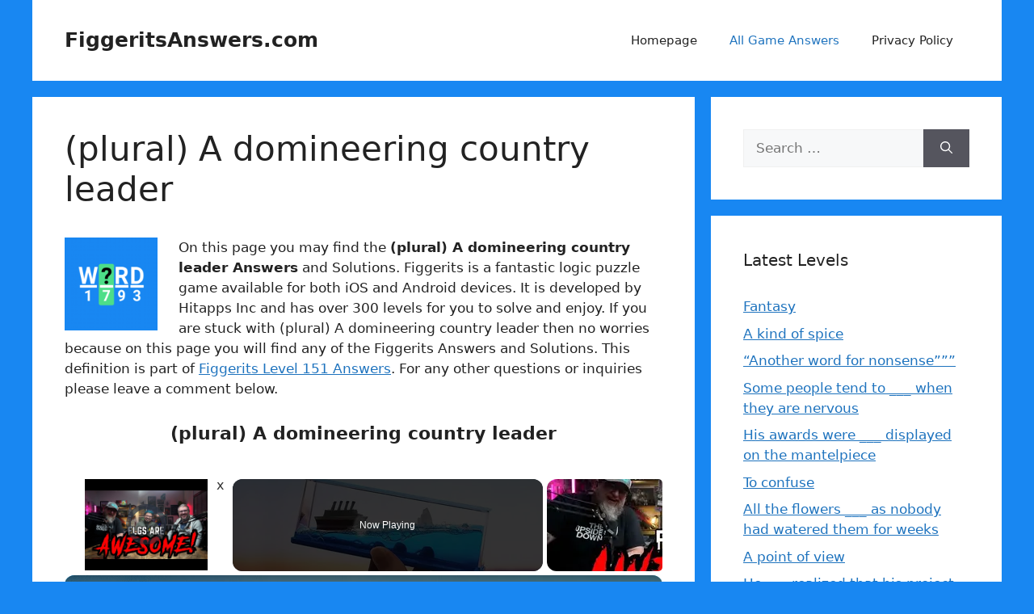

--- FILE ---
content_type: text/vtt; charset=utf-8
request_url: https://video-meta.open.video/caption/w6vM6uyAAZ3Y/bc2465d1cd6cc3578023631490313b69_en.vtt
body_size: 48279
content:
WEBVTT

00:00.160 --> 00:07.279
hello i'm patrick and i'm jeff and we are the sweat between duncan road's two thin coats

00:07.279 --> 00:13.110
welcome to the painting phase i do like that one

00:13.110 --> 00:18.240
[Music] to everyone out there we're brand new

00:18.240 --> 00:24.480
i'm not literally brand new i've been on the planet far too many rotations of the sun some would say see i should have

00:24.480 --> 00:31.119
left many moons ago but anyway i've persevered and here i am and here you are jeff and we're all the

00:31.119 --> 00:37.360
better absolutely right hopefully we are all the better for it so who are you what's your score

00:37.360 --> 00:44.559
um the story my name's patrick i'm 32. i'm a libra

00:44.559 --> 00:50.079
like pina coladas and walk into the rain all of those things

00:50.160 --> 00:55.280
my name is patrick and i'm in reprobate yes um that's pretty much it yeah no i i

00:55.280 --> 01:01.520
yeah i mean obviously we've been mates we chat about walmart quite a lot yeah um yeah my introduction to the hobby was

01:01.520 --> 01:07.600
last year pretty much yeah you know a wee bit yeah yeah it all

01:07.600 --> 01:13.119
started off i was like i've been obviously known you for quite a few years now say quite a few yeah a few

01:13.119 --> 01:18.950
yeah yeah pre-brexit yeah yeah so yeah so like another lifetime ago yeah yeah

01:18.950 --> 01:24.560
[Laughter] and um and yeah and then i i borrowed some

01:24.560 --> 01:30.479
minis off you to make a application video for a job at games workshop that's right got it

01:30.479 --> 01:36.960
yeah no longer work there yeah so in other words it was all my fault [Laughter] [Music]

01:36.960 --> 01:40.000
you'd make me do all this time

01:45.280 --> 01:51.439
everything i bought was for myself it was for yourself yeah yeah and ever and and i was always rambling on about my

01:51.439 --> 01:57.680
favorite exercise in the gym was always squats that's right yeah yeah no uh yeah so i

01:57.680 --> 02:03.200
yeah you did mention them exercises a lot well yeah yeah it's really odd yeah

02:03.200 --> 02:08.479
yeah i just really really liked um but whenever i told anybody on the internet

02:08.479 --> 02:14.400
about them exercises everybody else didn't seem to think they were a suitable exercise at all or thought i

02:14.400 --> 02:19.520
was making it up and there was far better exercises to do in the gym than squats we need later on we need to get

02:19.520 --> 02:25.200
into that video but um yeah um yes so yeah i am a hobby noob i'm a

02:25.200 --> 02:30.400
videographer by trade um but even though i'm no longer at games workshop

02:30.400 --> 02:36.959
i like painting stuff it's it's bloody good i can see why people really like it so i have a lot to learn

02:36.959 --> 02:43.760
teach me well i'm waiting for someone to teach me okay so who am i i'm his barber

02:43.760 --> 02:50.560
and that's it anyway moving on uh i've been in the hobby on and off uh since 1998

02:50.560 --> 02:56.560
i was in it probably for about 10 years i left it and was brought back into it

02:56.560 --> 03:02.560
when games workshop basically groomed my son through scouts

03:03.040 --> 03:08.400
which is what they did they took over like the model and creating badge yeah they put their own

03:08.400 --> 03:14.000
logo on it the cheeky scamps and uh my son came home and when i won

03:14.000 --> 03:19.040
space marines yeah apparently the the lady that organized that is i mean this is all hearsay that was around the

03:19.040 --> 03:24.799
office at the time yeah she's the only person that got like a a bonus

03:24.799 --> 03:32.080
like um as a specific bonus for the work that she's done yeah because of how much money that brought in apparently

03:32.080 --> 03:37.200
i can't say i'm surprised so um i got involved in again with my uh with my son

03:37.200 --> 03:44.159
at the time he's about 12 years old and the whole idea was that it would be a father and son thing of building and

03:44.159 --> 03:49.519
painting miniatures and playing the game and anybody's got 12 year olds will probably

03:49.519 --> 03:56.560
realize what's going next yeah i do a lot of painting of more armies than are actually mine

03:56.959 --> 04:03.200
we play but the painting comes down to me so i i found that this time around compared

04:03.200 --> 04:08.560
to last time there's that wonderful thing called youtube so i've been using that extensively to try and become a

04:08.560 --> 04:14.640
better painter than i was first time around and that's pretty much where my journey currently is

04:14.640 --> 04:21.359
and that's it isn't it that's who we are we're certainly not experts oh christ now if you tuned in for that

04:21.359 --> 04:27.120
no we're not the guys yeah but if you do care about you know what two white bearded men have to say about warhammer

04:27.120 --> 04:34.000
because there's not enough there's none of them on there's a lot of them on youtube we're so underrepresented yeah it's

04:34.000 --> 04:41.199
really bad like i think we're striking out there for the white beard yeah yeah

04:41.199 --> 04:47.280
so what's the plan the plan is then that we're going to do this sort of show once a fortnight we're going to loosely call

04:47.280 --> 04:52.320
this the review show something like that this is the paying phase yeah this is the thing we're talking about things

04:52.320 --> 04:57.440
that are new in the hobby uh things what we've discovered in the hobby that we think are worth having a bit of a talk

04:57.440 --> 05:02.960
about and people in the hobby that we think are worth having to talk about i think that pretty much covers the whole

05:02.960 --> 05:09.759
thing doesn't it yeah so crack on first important thing is what you're painting

05:09.759 --> 05:17.199
i am if i can get this in uh in focus here we go i am painting a blood angel

05:17.199 --> 05:24.639
um i was following a tutorial by someone online called not darren latham oh he sounds a lot

05:24.639 --> 05:30.400
like that guy from games workshop darren latham but this one is specifically not him

05:30.400 --> 05:36.160
we know that it's funny because i've watched him not darren latham and he sounds a lot like daryl latham and he

05:36.160 --> 05:43.600
paints a lot like darren yeah so some clever sausage has saved all his videos and i am uh slowly working my way

05:43.600 --> 05:50.720
through his um blood angels so you're working your way through darren latham's space marine leg

05:50.720 --> 05:57.440
collection yeah this is what he paints really well yeah his individual legs that's it that's exactly it yeah what

05:57.440 --> 06:03.680
are you on with what i'm on with i'm on with this and this carries on from what we're talking about with my son

06:03.680 --> 06:12.319
this is a chapter of our own making who are called knights of the forge they use a lot of black tempers livery

06:12.319 --> 06:19.199
and we use all the characters and elites from the black templars new black templars range

06:19.199 --> 06:24.319
because i'm lazy and i'd rather be painting my own death guard than painting these they've been sprayed and

06:24.319 --> 06:30.160
lead belcher or dry brushed and lead belcher depends on the miniature and that was mainly so i could reduce how

06:30.160 --> 06:36.319
many highlighters putting on them and try and make my own life a little bit easier so i love tonight will be uh

06:36.319 --> 06:42.639
mainly centering on doing full enough reds like yourself and getting some work on the heavy bolter and just some other

06:42.639 --> 06:47.919
little bits and bobs and maybe try and see if i can get a chance to maybe get his eyes and so that will be working on

06:47.919 --> 06:55.840
heavy intercessor and if you're about to tell me it's the wrong decal on his shoulder i absolutely know

06:55.840 --> 07:03.360
and i realized it was when i was five in that his natural fact should be a troop not fire support but let's just say he's

07:03.360 --> 07:08.400
fight their fire support on loan to troops because i've chipped it and weathered it and everything now and i'm

07:08.400 --> 07:14.319
not painting over them i'm really not and at the end of the day if my child took more notice either no i've probably

07:14.319 --> 07:20.639
done it myself or not made that mistake so it's as simple as that so there we go that's that

07:20.639 --> 07:27.599
so he's going to get bullied because that's got the wrong decal something oh you won't look at the size of him he's got loads

07:27.680 --> 07:33.360
he'll be all right we should be fine so the first thing and because this has

07:33.360 --> 07:38.800
been our bug bear of ours outside of our new

07:38.800 --> 07:44.639
channel our new our new way of venting to the public but it's been a way we've been venting to each

07:44.639 --> 07:49.680
other or not it's a bit of the show that we're going to call very cleverly if i

07:49.680 --> 07:54.800
think saturn myself warhammer plus or minus

07:54.800 --> 08:01.039
because we're determined to we are staying on overwatch for warhammer plus we're not letting it

08:01.039 --> 08:08.080
slide its way into the background and take our money every month without having something to say about it

08:08.080 --> 08:15.199
so i've been looking at it uh of late and although i'm not painting

08:15.199 --> 08:20.479
uh anything el eldarry really really related but i've been watching the the

08:20.479 --> 08:27.919
painting tutorials for it and they're very good yeah the work is very very strong it's to be sad yep or um it is odd a little bit

08:27.919 --> 08:33.919
it's a little bit hot it's so specific though i'm not looking at it and going oh that's work i could do on the death card or that's what i could do on

08:33.919 --> 08:40.479
marines yes and extraordinary yeah yeah no i think yeah

08:40.479 --> 08:46.560
i definitely thought i guess that's the danger of doing the specific models is loads of other people do

08:46.560 --> 08:52.240
paint paint the avatar of cane that video has been coming out a lot recently

08:52.240 --> 08:58.480
um and yeah it's it's uh like part two got released and like i don't have the avatar of kane i

08:58.480 --> 09:04.880
didn't bother watching it yeah i know and it's a bit of a shame because you think oh you know i'm sure that's great but you it is yeah like it's a

09:04.880 --> 09:11.519
very specific tutorial isn't it and and there is a few people out there at the moment having a

09:11.519 --> 09:18.240
go at it you're uh your man who you're a big fan of his old uh juan held algo good old juan he's

09:18.240 --> 09:22.760
awesome yeah let's get cracking

09:24.720 --> 09:30.880
somebody's saying such an english expression with a thick spanish accent it just makes it so much better oh oh

09:30.880 --> 09:36.160
it's incredible isn't it yeah yeah and he comes across as lovely to be fair i

09:36.160 --> 09:42.880
really like him yeah and he's got quite a nice little dry sense of humor as well to to be honest with him i i like him i do

09:42.880 --> 09:47.920
like his intros they make me laugh yeah so he so he's recently done one and

09:47.920 --> 09:55.120
there's plenty of people out yeah really really good it did look really good so yeah so there's that

09:55.120 --> 10:01.040
and on the animation front they finished the exudate yep all seven and a half

10:01.040 --> 10:07.519
hours of it sorry to say i was that's not what happens so i i rewatched them today um

10:07.519 --> 10:13.760
and i have to say second viewing thinking of all three episodes just as

10:13.760 --> 10:20.399
one normal tv episode yeah like i enjoyed it more mm-hmm um

10:20.399 --> 10:26.160
but knowing that there's not going to be another half an hour for another year

10:26.160 --> 10:31.680
is is it's not great it makes makes me a bit sad it's not

10:31.680 --> 10:37.600
great and obviously we're brand new and fledgling so you know no one from games workshop is going to be

10:37.600 --> 10:42.800
watching us you know we're not expecting like someone's running to the ceo's door and

10:42.800 --> 10:48.079
going that guy who used to be on videography launch the channel

10:48.079 --> 10:53.600
and that other fellow who comes in and spends too much time looking at models and not spending any

10:53.600 --> 10:59.920
cash they've done a channel together but if anybody is watching it games workshop

10:59.920 --> 11:06.320
people out there are hard of hearing increasingly me in my twilight years

11:06.320 --> 11:11.680
can you have some subtitles on please full of god put some subtitles on especially on things like the extra day

11:11.680 --> 11:17.120
because the accents were quite strong on the towel they were yeah yeah you know and those people out there who are hard

11:17.120 --> 11:25.600
of hearing and the thing is it's not that easy you know some people can lip read but it's not that easy to read animation

11:26.079 --> 11:31.279
subtitles and also because it's vital when you're watching painting tutorials

11:31.279 --> 11:36.720
can we have the 10 seconds back and 10 seconds forward buttons yeah i think the player needs improvement doesn't it

11:36.720 --> 11:43.360
massively needs improvement yeah two improvements more regular releases if there is a year or two then there'll be

11:43.360 --> 11:48.560
a good improvement oh oh there there absolutely will be year two yeah i think there's just how many people will be

11:48.560 --> 11:55.040
watching it is the uh is the thing yes please yeah if there isn't a good year too that i i don't

11:55.040 --> 12:01.519
know if there would be a good year through no absolutely right so i think that is definitely a thing isn't it please

12:01.519 --> 12:08.720
warhammer plus pull your finger out and give well just pull your finger out that'll do

12:08.720 --> 12:14.000
subtitles 10 seconds front and back uh and a little bit more content maybe

12:14.000 --> 12:20.880
it would be quite it would be nice yeah yeah but uh yeah that that pretty much is but we are keeping

12:20.880 --> 12:26.880
an eye on you warhammer plus some people reviewed you in the early days and then let you skulk off to do

12:26.880 --> 12:31.920
what you did with noros where you're on overwatch for the foreseeable

12:31.920 --> 12:38.639
future and i don't mind spending them command points i will spend them you're on overwatch

12:38.639 --> 12:44.720
because i've got two two my two favorite moments from uh exude

12:44.720 --> 12:49.839
one we've talked about before where he's like my technology isn't working if only

12:49.839 --> 12:56.399
i had another house that wasn't a gun he has to have someone else to come over

12:56.399 --> 13:03.120
and do it for a stealth suit requires two people yeah yeah yeah it's brilliant

13:03.120 --> 13:11.120
yeah and then and then my second favorite moment was it's very reminiscent of um in a new

13:11.120 --> 13:16.800
hope where they they blast off from mos eisley in the millennium falcon yeah and he's like there's a star destroyer

13:16.800 --> 13:23.120
coming right before he's like don't worry i know some maneuvers um so

13:23.120 --> 13:28.959
and just just it just goes slightly to the left uh in this one um big showdown

13:28.959 --> 13:34.959
at the end and this is taoship and um it gets like must be like 20

13:34.959 --> 13:42.000
missiles blasted at it and someone like a voice voiceover artist is is going

13:42.000 --> 13:47.120
evade evade and the ship just goes [Music]

13:47.120 --> 13:50.639
and then just gets a blister racist

13:52.720 --> 13:59.279
yeah the many things them towels them towel guys hot shop pilots apparently is one of them yeah yeah yeah i think they

13:59.279 --> 14:05.040
they do do a really good job of making like the eldar seem like like

14:05.040 --> 14:10.160
a really ancient race that yeah has been through and done everything already so

14:10.160 --> 14:15.360
they're just like oh your tower is super young and yeah you'll figure it out yeah

14:15.360 --> 14:22.000
yeah yeah thanks very much you patronizing brother yeah yeah there we go just said a bad word you did

14:22.000 --> 14:28.079
so bad well so now we get to introduce the third member of our crew he is called space marine centre machine here

14:28.079 --> 14:34.560
he is for the emperor so whatever we swear because we're trying

14:34.560 --> 14:41.120
to stay in huge good books our our space marine sensor machine he will

14:41.120 --> 14:46.240
kick in with an appropriate word that he thinks should cover our

14:46.240 --> 14:54.320
potty mouths heritage the things you can pay people to do he's wonderful yeah yeah yeah so good

14:54.320 --> 15:00.160
the gentleman who uh who who was the voice of our of our space marine sensing machine is an absolute

15:00.160 --> 15:05.759
legend yeah he really is he's a good lad cheers to him

15:06.880 --> 15:14.720
right then so we've uh we've reminded warhammer plus of their their place under our bdi

15:14.720 --> 15:20.880
so next thing then is games workshop releases that have been happening over the last couple of weeks what do you

15:20.880 --> 15:27.680
think even though it's not something we've ever really discussed here before what do you think of uh

15:27.680 --> 15:33.759
mad max necromunda yeah it looks cool it does look cool yeah yeah yeah

15:33.759 --> 15:38.880
so obviously the ash wastes yeah yeah yeah yeah yeah they're pumping out the uh patentee for

15:38.880 --> 15:43.920
us through it at the moment with uh with all the new presenters and stuff which is cool yeah um like it's good to see

15:43.920 --> 15:49.680
that the youtube space is getting a bit more love um yeah no i uh

15:49.680 --> 15:56.399
like i don't i don't know if i will buy any of the models like maybe if there's

15:56.399 --> 16:02.160
like a kit of of like five or ten guys or something like that i might give it a go but i think i'm more excited about like the

16:02.160 --> 16:08.800
horus heritage plastic the uh that new prey tour they showed through the day that looks really cool

16:08.800 --> 16:14.800
and you know because i i haven't been on the 40k rounds about many moons ago

16:14.800 --> 16:20.560
before where i had a little bit of just about everything under the sun and didn't have anything painted of anything

16:20.560 --> 16:26.959
complete yeah and when i got into with my child this time haven't had a few more years under my belt and

16:26.959 --> 16:33.360
also now having children i've got no any of the disposable income yeah i uh said to my boy we're not complete not

16:33.360 --> 16:40.240
collecting more than we need to you know everything painted everton played to the point we're bored of it then maybe

16:40.240 --> 16:46.079
but um so i have said no i'm not doing necromunda but

16:46.079 --> 16:52.720
it's still something i can appreciate and also um this will probably mention from time to

16:52.720 --> 16:58.959
time last year as you know i won two and a half thousand points of painted jean steeler

16:58.959 --> 17:04.079
called tonight you see that yeah yes yes yes that's right two and a half thousand

17:04.079 --> 17:13.280
i follow a lovely facebook page which is called faith and damnation and they had a charity auction for uh

17:13.280 --> 17:20.959
for mental health and um i put some money into the charity auction and was a lucky blighter i won a

17:20.959 --> 17:26.079
really fantastically painted gene steeler cult army which is pretty much almost a

17:26.079 --> 17:33.039
complete thing it only needs since the night codex only needs a few little bits and bobs yeah but i've got to be honest

17:33.039 --> 17:38.799
when i seen the uh the trucks for that the truck for necromandra thought yeah oh that would

17:38.799 --> 17:45.520
look good with gene steeler colts oh yeah because it's like it is an armored container on wheels yeah yeah and it's you know jeans as long as the guns are

17:45.520 --> 17:52.080
in the right place there's no reason it can't stand in yeah for any of the goliath trucks for for them so yeah so i

17:52.080 --> 17:58.080
it did it did slightly prick my interest for gonna have some conversions on the game yeah absolutely so i did pick my

17:58.080 --> 18:03.679
interest for that so yeah but i think the idea i think it's a brave thing but my concern

18:03.679 --> 18:09.120
is that necromunda doesn't play on a very big board and you know you're potentially calling

18:09.120 --> 18:17.039
that thing a land train so the idea is that you'll be able to buy potentially buy more trailers for it

18:17.039 --> 18:23.200
i think you could end up with it the length of the board you know you think i don't quite know how it's going to maneuver its way about yeah you know i

18:23.200 --> 18:30.400
mean i've never played necromancer so i have no i have many many moons ago and it's all one of its much older iterations

18:30.400 --> 18:36.480
yeah so um yeah it'll be interesting to see how it how it comes through in that side of things

18:36.480 --> 18:43.200
but nice to see them doing something a little bit inventive and unusual so i'm all for it yeah absolutely cool yeah no

18:43.200 --> 18:49.440
minis look cool those look cool especially like uh games workshops tuscan raiders as they place

18:49.440 --> 18:54.799
as they basically are they look really good which is uh which is all all

18:54.799 --> 19:00.320
you know i'm all for that if you're going to do something out in the desert you've got to have something that's a little bit in there oh of course yeah

19:00.320 --> 19:05.440
and that sort of area have you yeah and then it's it's only right with uh

19:05.440 --> 19:12.799
warhammer 4k being quite closely linked to june yeah well absolutely right yeah more more so than they led on um

19:12.799 --> 19:19.120
but more so to a lot of sci-fi than they let up so then what else have we had we had only

19:19.120 --> 19:24.559
yesterday was it we had um the new re-jig of the mata

19:24.559 --> 19:30.880
oh the balance update yeah balance update i mean i saw a load of numbers and um somebody says

19:30.880 --> 19:37.120
wow the guard could damage a tank with a flashlight yeah that's right yeah yeah

19:37.120 --> 19:43.039
yeah the idea it's this uh this thing of like um well you think it's it's gonna not be that difficult for god because

19:43.039 --> 19:48.240
they they have to be rolling at least falls anyway so you you know

19:48.240 --> 19:53.280
you you're gonna be closer to sixes already so the the you know if they hit

19:53.280 --> 19:59.280
the magic six it massively improves things for them okay but i like that although i don't collect cards i

19:59.280 --> 20:05.039
like the idea of plucking plucky ordered me humans so i think that getting a little bit of help now is good they do a

20:05.039 --> 20:11.200
codex release well the dual codes actually but it's not hugely being mentioned at the moment so i'm getting

20:11.200 --> 20:18.559
the press impression they're going to be last or it's very damaging near last so is it

20:18.559 --> 20:24.400
the only one yet to be announced it's the only one that yeah i think it's the only one yet to be announced yes so um

20:24.400 --> 20:30.480
so that's a little bit off for them but loads of updates for uh especially anybody who wears power armor

20:30.480 --> 20:38.000
they've all got they've all had a bit of an update with regards to the art of regards to that except which i was really chuffed about

20:38.000 --> 20:43.520
was um not custodies no and i was really pleased about that that sounds terrible i know if your

20:43.520 --> 20:49.440
custody's played i do apologize but you're good enough you know really i mean there could exist

20:49.440 --> 20:54.799
and also as well i just like the idea that henry kavanagh cried

20:56.960 --> 21:02.720
all the money in the world and he can't stop an update

21:02.720 --> 21:12.080
no matter how handsome he is he can't stop games workshop jigging his army or not jigging his army about no no

21:12.080 --> 21:17.840
i mean that that codex is new so it should be yeah you'd say that but you

21:17.840 --> 21:24.240
know they've already gone in and they're you know they're having to be set up you know eldari to some degree and tao and

21:24.240 --> 21:29.600
everybody how do you think he said and i don't know

21:29.600 --> 21:35.120
i can't make my mind up here is our codexes our codex is

21:35.120 --> 21:42.000
not written well enough or i think it's the place oh the play testing's not great or are we are all

21:42.000 --> 21:48.799
you guys who are into tournaments and really good at it are you just really so smart that you break a codex i can't

21:48.799 --> 21:55.760
quite make my minds up where the fault lies do you think it shouldn't need something fixed and shouldn't need this quickly should they i think part of it

21:55.760 --> 22:02.000
is from what i gather is the time that they have to play test it is not quite it's not long enough

22:02.000 --> 22:09.520
yeah um because i know that the the lead times on these things are huge because they have to

22:09.520 --> 22:15.280
from what i understand they get the models go right okay this is what we have let's write rules for them yeah

22:15.280 --> 22:21.840
let's test it um excuse me while i grab amerifist on red please do carry on yeah um

22:21.840 --> 22:28.400
everything's printed in china and that has a three-month turnaround so all the rules get written

22:28.400 --> 22:33.760
in advance well in advance of release um and then they think oh it's okay we'll

22:33.760 --> 22:40.080
we'll do an faq and we'll fix it afterwards so i think digital rules that has to be

22:40.080 --> 22:46.480
wow in the future surely you know so rumor has it is oh go on any sentence to start with

22:46.480 --> 22:53.120
rumor has it rumor has it yeah that's it um in my uh in my time spent there was when the new

22:53.120 --> 23:00.559
ceo came in yeah uh again there may be no truth to this um whoever

23:00.559 --> 23:07.120
told me might just have been lying out of their ass so take it with uh with a huge grain of salt yeah yeah that's it

23:07.120 --> 23:13.280
anything i talk about from a time of games workshop i i may just be a disgruntled ex-employee

23:13.280 --> 23:19.280
and um i could never imagine being disgruntled you're too nice [Music]

23:19.280 --> 23:24.720
yes yeah i come home and i'm like darling i'm disgruntled uh no so uh yeah

23:24.720 --> 23:30.960
apparently uh they were thinking about winding down on books um the new ceo came in and said but we

23:30.960 --> 23:36.640
make like six million code a year on books we we're keeping that yeah

23:36.640 --> 23:43.760
and that's that's why they've done it um but i think if if you brought codexes into warhammer plus

23:43.760 --> 23:50.640
uh into the 40k app um and aos app and all that stuff yeah and that would and you just get updates like

23:50.640 --> 23:56.559
all the time like i i have more than enough stuff for an orc army and if i

23:56.559 --> 24:03.679
painted them all the same color space marine army yeah um what puts me off is is like all of these

24:03.679 --> 24:09.200
books and keeping updated with everything and the balance updates and this oh i know and i i do think if

24:09.200 --> 24:14.880
you're a casual player as i am you know i i managed to get a game of 40k in probably

24:14.880 --> 24:20.080
about once a month yeah with my uh with my gaming bud tim who will probably get

24:20.080 --> 24:25.279
mentioned on here more often than enough he'll get mentioned but you'll never see him

24:25.279 --> 24:31.440
i said would you like to go on the show anybody tell me he's like no i'm all right thank you so um so tim will be our

24:31.440 --> 24:36.559
uh will be our ghost friend on here he um me and him playing he gets the point

24:36.559 --> 24:42.000
where you go how much notice do you take we both we don't play tournaments

24:42.000 --> 24:48.400
how much yeah do you do you know yeah and yeah i guess um yeah that's it you take as much notice

24:48.400 --> 24:54.640
as you want yeah and i think you know i think that's the key isn't it you've got to make a decision and go

24:54.640 --> 25:00.400
yeah i'll deal with that but i'm not dealing with that or i'm dealing with that or you know because nothing is stopping me uh

25:00.400 --> 25:06.080
i have i have an old codex in a box somewhere in the basement yeah be snaggersbox um

25:06.080 --> 25:11.520
i know that's been faq there's a bunch of stuff like the uh a load of the buggies were like

25:11.520 --> 25:16.880
yeah quite overpowered like somebody won a tournament with like

25:16.880 --> 25:22.080
13 buggies um or something yeah it's great that's one of those good game well it

25:22.080 --> 25:27.679
wasn't was it if anyone doesn't know what pat's referring to they you need to go watch

25:27.679 --> 25:33.520
the video from was it from last year's last year's lgt yeah last year's lgbt final that was the first competitive

25:33.520 --> 25:40.000
game of warhammer that i ever watched yeah it was not a great way to start watching guys yeah just yeah i'd make

25:40.000 --> 25:42.880
flying to death

25:46.000 --> 25:51.039
yeah like i i i got into it because uh pat was there uh oh yeah yeah you should

25:51.039 --> 25:58.799
be presenter on warhammer yeah he did um so yeah i wanted to see what it was all about and uh i watched two grown men

25:58.799 --> 26:03.760
uh just bigger it was great

26:06.960 --> 26:12.240
oh dear oh dear oh dear oh the really big one

26:12.240 --> 26:18.080
the probably the biggest news of probably the last 10 years in games workshop

26:18.080 --> 26:24.440
what's going on the 40k panini sticker album

26:25.200 --> 26:29.200
i thought you're going to say they were releasing more candles

26:36.400 --> 26:41.440
come on steady yeah so when you thought there was no

26:41.440 --> 26:48.320
licenses left warhammer warhammer 40 000 yeah is going over to

26:48.320 --> 26:53.760
panini yes do you know what the eight-year-old in

26:53.760 --> 27:01.200
me who has done panini sticker albums in the past is strangely strangely up for this yeah

27:01.200 --> 27:06.320
unfortunately last time unfortunately unlike last time i won't be able to hand around the school gates at the end of

27:06.320 --> 27:12.640
the day looking for swaps because i'll just end up on a register especially with their spears

27:14.320 --> 27:20.000
it's never gonna it's never gonna the the nottingham post is never gonna go for the fact i was just looking for

27:20.000 --> 27:25.760
swaps on stickers like spotted nottingham facebook group

27:25.760 --> 27:31.200
have you seen this bearded man with these stickers oh god

27:31.360 --> 27:36.799
i had an ultramarine's terry towel dressing gown just to make sure everyone knows i'm

27:36.799 --> 27:41.840
there oh no yeah so panini sticker albums and you know what i i want to i

27:41.840 --> 27:47.520
want to get really excited about that in a weird sort of nostalgic sort of way yeah why not uh

27:47.520 --> 27:54.559
but the problem being with it for me and i know it sounds like all you being more cynical than is required on a

27:54.559 --> 28:00.000
notebook is that games workshop produce

28:00.000 --> 28:06.080
some amazing artwork they don't produce amazing artwork a lot

28:06.080 --> 28:12.159
if you look at moose codexes they're full of you know 70 of it is artwork you've seen

28:12.159 --> 28:17.520
before and i think if i started me and my son say for example did a sticker album

28:17.520 --> 28:22.640
between us or one each uh i would just be finding myself going

28:22.640 --> 28:27.760
well i know that from the first time i've seen that was like in fourth edition space room code action yeah

28:27.760 --> 28:33.279
seeing that in the third edition you know yeah you know for yourself where a lot of it would be new oh everything's

28:33.279 --> 28:39.200
new to me but um you know for the rest of us i'll be thinking oh that image again you know and there's

28:39.200 --> 28:46.640
some you know most at most artwork in warhammer 40 000 is lovely it's really

28:46.640 --> 28:52.960
nice but uh you know it loses a shine once you've seen it

28:52.960 --> 28:59.279
seven or eight you know years in a row turn up in different publications so so the panini album is

28:59.279 --> 29:05.679
that's one of the things like i say the not ends looking on the registers being the main one but um

29:05.679 --> 29:12.480
i mean i i hesitate to say they haven't done it with uh with you in mind as they

29:13.679 --> 29:19.440
well i mean you're the i guess you're the target audience of who is going to buy it for their

29:19.440 --> 29:24.640
children yeah i'm the target wallet yes yeah yeah yeah yeah that might be where

29:24.640 --> 29:30.159
that might be where it ends yeah so like i say the problem being is it's just going to be full of artwork i've seen

29:30.159 --> 29:36.960
before if they said you know or we can guarantee it's 50 of you artwork you've never seen i would actually probably be quite invested yeah

29:36.960 --> 29:42.799
yeah yeah yeah well like i say just when you thought games workshop could find no more

29:42.799 --> 29:49.440
you know you know what i'm looking forward to next space marine alphabettes

29:50.480 --> 29:57.200
spaghetti by the emperor they've never tasted so good um what else what else i built enough arms

29:57.200 --> 30:03.440
to make a tyranid oh god

30:03.440 --> 30:08.559
that would be great wouldn't it warhammer 40 000 spaghetti shapes yeah

30:08.559 --> 30:14.640
i'd buy that show you a massive time i'll buy a tin and put it over there put it in the set yeah absolutely yeah

30:14.640 --> 30:20.799
so so there's that so that's pretty much ending on the bombshell of the sticker

30:20.799 --> 30:27.279
album that's pretty much the 40k and you know games workshop news that has caught my attention

30:27.279 --> 30:32.799
within the last week or so quick one then shall we do a little review

30:32.799 --> 30:39.760
of something that we've sort of hit our radar in the last few weeks that we've been uh

30:39.760 --> 30:45.760
we've been prepping ourselves ready for the show and you have it sitting over there

30:46.720 --> 30:52.240
proack roll paint tight bold titanium white

30:52.240 --> 30:58.399
yeah not just titanium white bold titanium white yeah i wonder why titanium

30:58.399 --> 31:04.399
i don't think it sounds good but it's metal isn't it is it white i don't know enough about me

31:04.399 --> 31:10.640
metals to pass judgment one way or another but i always just think of titanium just surely just being

31:10.640 --> 31:16.080
like any other metal colour but anyway but this is you know we're not breaking any

31:16.080 --> 31:21.840
grounds here it's been getting talked about especially more from the american guys it's been talked about on on

31:21.840 --> 31:28.880
youtube extensively for probably on and off for a couple of years now but now that nottingham is lucky enough to

31:28.880 --> 31:34.080
have an elemental games element games games sorry we uh you can

31:34.080 --> 31:40.000
only shop there in the winter but elemental games because that would mean you could only go in there and buy

31:40.000 --> 31:45.360
yellow things from magic but yeah so

31:45.360 --> 31:50.720
i hate to use this expression because it does get overused but it's white paints go it's a bit of game changer isn't it

31:50.720 --> 31:57.679
it is great um i mean i had my first experience with corex white uh

31:57.679 --> 32:04.399
painting these arm warriors and i'll i'll put a clip in over the top of like the goo that i found in there

32:04.399 --> 32:09.600
which i had to absolutely abuse with a with a pigment mixer to try and get it

32:09.600 --> 32:15.440
all back in um but this is great i mean i mean yeah the coverage on this

32:15.440 --> 32:20.799
is fantastic the downside i think the lids are crap the lids are

32:20.799 --> 32:28.240
really crap yeah i love the fact that the lids actually do a really good job when the when you're using it of going

32:28.240 --> 32:35.679
oh look there's some paint yeah and then we can seal it and especially for me clumsy ducker like

32:35.679 --> 32:42.480
yourself won't knock it over and spill it everywhere but it comes with zodian built mess yeah

32:42.480 --> 32:48.960
yeah yeah yeah definitely we're keeping things tidy whilst also being messy it's a very strange concept

32:48.960 --> 32:55.440
that's it there's no no perfect paint pot is there no no yeah didn't you speak to a heavy metal

32:55.440 --> 33:01.360
boy that said uh who said that gw denise yeah yeah like they're they all they all

33:01.360 --> 33:06.559
have pluses and minuses yeah they're bored yeah but for coverage and for being

33:06.559 --> 33:11.679
absolutely right-wise it's really strong doesn't it it's very good and it's

33:11.679 --> 33:17.360
it it mixes well i think and also it it waters down well as well

33:17.360 --> 33:23.120
you're thinning it out isn't hard at all it behaves itself really well and it's just

33:23.120 --> 33:29.440
leaps and bounds ahead of corrects yeah i think and also really reasonably priced for quite a good amount of paint

33:29.440 --> 33:35.919
as well on the bottom yeah yeah so the bottles like are more expensive than sit down but you get more so it works out cheaper yeah

33:35.919 --> 33:41.360
absolutely right um it's just that it's just not downsizing that lid other than that i

33:41.360 --> 33:47.360
really struggle to find anything else wrong with it yeah i think it's really decent so

33:47.600 --> 33:52.960
whenever you shop you may well be able to get holder obviously unless you only shop a game's workshop then you won't

33:52.960 --> 33:58.080
or um element games online will will have it and if you're lucky enough to live near

33:58.080 --> 34:04.480
and element games then they'll definitely have it on the shelf because they have quite a good selection of paints from proack roll and there is

34:04.480 --> 34:11.520
a couple more in there range that i'm getting quite interesting the teal yes just mentioned a lot i uh i managed to

34:11.520 --> 34:17.440
lay my hands on as i've got one for you as well didn't i the um the special edition uh

34:17.440 --> 34:22.720
inquisitor yeah so and i think he's got teal cloak written all over him at the

34:22.720 --> 34:28.960
moment so i'm quite like okay with that so i will be investing in a few more colors of it but even if you only ever

34:28.960 --> 34:35.919
buy one that titanium boulder that bold titanium white is a strong colour and you're

34:35.919 --> 34:42.320
using at the moment i need to start some work there on a yeah on a holster yes get a base coat down and then just uh

34:42.320 --> 34:48.878
put some snakebite leather over it but yeah no this is great yeah it's really good hobby hero

34:48.879 --> 34:55.200
and who are we going to say is our hobby hero for the fair show it's got to be guy

34:55.200 --> 35:02.640
it's got to be guy it's got to be mr mr midwinter minis himself hasn't he he's probably up there with uh the best of

35:02.640 --> 35:08.560
them with record when it comes to subscribers yeah but

35:08.560 --> 35:14.640
other than coming across we've never met him as genuinely a decent all-round fella yeah i'm gonna use the word fella

35:14.640 --> 35:20.480
because we'll use the way a guy and then say guy for his name it's gonna start annoying me because my brain will be able to keep up

35:20.480 --> 35:27.040
but he comes across as a nice chap yeah i'm gonna use every variant yeah yeah well i think i think uh hattie

35:27.040 --> 35:32.400
is uh uh he was someone i worked with at game's workshop uh who are since

35:32.400 --> 35:39.119
departed as well um i think they're doing a doing a bit of work together um and uh

35:39.119 --> 35:46.079
by all means yeah if you haven't come into contact with guy his show it's a bit of an all-rounder

35:46.079 --> 35:52.640
isn't it really he um just painting tutorials he does teaching people to play he does

35:52.640 --> 35:58.400
so he does mini battle reports um he talks about you know tips and

35:58.400 --> 36:04.079
hints and cheats and how to do things quickly and cheaply and then the one thing he doesn't do cheaper than the

36:04.079 --> 36:11.440
slightest is he's building a titan yeah all squillion dollars of it yeah oh god yeah

36:11.440 --> 36:18.079
he's building the titan and uh so we get a little bit of titan every sort of like month or two something like that yeah

36:18.079 --> 36:24.160
which is quite cool but um but he's i would say of all the content providers

36:24.160 --> 36:29.200
he probably does some of the widest variety of things he does a lot doesn't he but everything i like and i but i

36:29.200 --> 36:34.880
watch all of it yeah um because because guys at the helm like his videos are really engaging like i say seems like a

36:34.880 --> 36:40.720
nice chat and uh i think he's he's doing a lot for the hobby and you know from your um from

36:40.720 --> 36:46.240
your point of view with you being a videographer yeah his skills aren't bad are they oh he's

36:46.240 --> 36:52.400
smashing it yeah yeah and especially in in the most recent one he's done which is i've got about how he would see the

36:52.400 --> 36:58.400
true anatomy of a of a space marine having gone through all its um

36:58.400 --> 37:05.440
all the surgery required to become one the um the camerawork on that particular episode itself was really nice yeah that

37:05.440 --> 37:11.280
was really really good yeah now he's got a studio it seems to be moving it seems to be moving forward for him buddy yeah

37:11.280 --> 37:19.200
which is awesome yeah it brings us a real interesting mix of things i think if you watch guy on midwinter winter

37:19.200 --> 37:25.119
miniatures and you can't find anything that takes your interest within

37:25.119 --> 37:31.680
within the the generally the warhammer hobby i i don't i don't know how good the channel

37:31.680 --> 37:37.680
you expect because i think you know he does he does do a really i think he does a pretty decent job doesn't mean oh

37:37.680 --> 37:44.240
smashes it he's better than us not hard at all but give us time you

37:44.240 --> 37:51.440
know see how we get on so i've got to be honest i don't think i've got anything left to talk about

37:51.440 --> 37:56.880
other than maybe what what's the future of us well i mean you

37:56.880 --> 38:04.640
because we're rock solid it's never in question

38:04.640 --> 38:10.480
but um this isn't going to be the only thing we do is there no it isn't so this is this is our uh just

38:10.480 --> 38:17.119
hour-long podcast-style chatting here yeah our fortnight ramble yeah yeah and

38:17.119 --> 38:23.119
uh i think uh yeah just what we've been up to but uh for me

38:23.119 --> 38:29.200
with me being an absolute punter um

38:29.200 --> 38:35.280
i'm gonna be trying to learn how to paint and i am only going to be using youtube tutorials

38:35.280 --> 38:41.359
and uh content creators from uh who are fans of the hobby themselves i'm

38:41.359 --> 38:46.800
going to be following those tutorials with the quest of improving my abilities so there'll be a

38:46.800 --> 38:52.400
video from me about painting my warriors soon and then ultimately but there's an ultimate goal at the end of that isn't

38:52.400 --> 38:58.320
it there is i want to paint the warpsmith yeah yeah the whole warpsmith will just be one single piece of hazard

38:58.320 --> 39:05.040
stripe yeah it'll just be just just a big stripe of yellow and black because i've

39:05.040 --> 39:10.320
nailed it that much that would look hideous but i'm really intrigued now what that

39:10.320 --> 39:18.320
would look like look it's like something that's stuck at the side of the m25 or a closed off lane

39:18.320 --> 39:23.520
or is that a warp smith or wet concrete oh god

39:23.520 --> 39:29.359
so you're going on a little jet anyway you're going to make your way through different providers different content

39:29.359 --> 39:36.800
creators who will be doing different uh tutorials ultimately leading up to you painting a

39:36.800 --> 39:43.359
lovely character miniature something along those lines i think so yeah sometimes um i mean you can see behind me i've got a

39:43.359 --> 39:49.839
lot to paint i've got a lot of people you've got a little bit yeah um there's all sorts kill team let me

39:49.839 --> 39:56.160
have i've got the dominion box because they i'm oh they really wanted rid of those i think was that one that was a doorstop

39:56.160 --> 40:02.560
for your office yeah i used to trip over them going to the toilet yes there's plenty of it isn't he yeah

40:02.560 --> 40:08.480
you've got lots to do i have a lot to do even if you only make your way through your pile of shame you should still have

40:08.480 --> 40:14.640
this podcast running so possibly somewhere or 2017 my child will about to take over as

40:14.640 --> 40:20.079
co-presenter yeah yeah so yeah you've got plenty to keep you going haven't you that's it yeah i'm

40:20.079 --> 40:25.599
good my plan will be i will do a small little short little hints and tips where i'll just

40:25.599 --> 40:31.839
little ideas of how i do things quickly to try and help you get things onto the battlefield they're not good it's not going to be

40:31.839 --> 40:37.119
designed to try and help you put anything in the glass case debuted or no order by your friends it'll just be

40:37.119 --> 40:44.240
trying to help you to get things moving along towards getting squads finished and that will be our my little bit and then the bit that

40:44.240 --> 40:49.780
is the thing that keeps us awake at night i have nightmares about

40:49.780 --> 40:56.960
[Laughter] the this minute challenge isn't it where we both take a a figure of

40:56.960 --> 41:03.119
virtually as identical as we can manage and we try and paint it in 30 minutes and the aim will be

41:03.119 --> 41:08.880
so paint them put them on that little display let them go round and then hopefully let you

41:08.880 --> 41:14.240
judge who is the best or the best and the west of the pair and yeah we've already filmed a couple

41:14.240 --> 41:19.599
of them uh we'll have an ultramarines one there which will be the first one that you see at some point but it's uh

41:19.599 --> 41:26.480
it's spoilers it's a car crash it's awful

41:26.480 --> 41:32.400
if you see a couple i just skipped by it if you know if you want or you know if

41:32.400 --> 41:38.160
you think in cards you know my painting could do with some update and the goal isn't good enough just watch this and you know you think you know what my

41:38.160 --> 41:43.280
paint was much better than i thought it was the whole premise of this show i think is

41:43.280 --> 41:48.640
of everything we do is uh if you want to feel better about your own skill

41:48.640 --> 41:55.760
you your social skills where you are in your life watch us uh and you'll you'll instantly feel

41:55.760 --> 42:02.920
better um i think that's probably the best review of what this show is

42:03.040 --> 42:08.319
just a joke so this has been our first show on the

42:08.319 --> 42:14.560
peyton phase i hope you've enjoyed it and i hope despite all of the rambling nonsense that it is you want to come

42:14.560 --> 42:20.240
back because we'd love to see it again so and all of the little things we've got planned along the way we hope that

42:20.240 --> 42:26.800
at the very least give you something to do while you're painting and if they make you laugh then even better so we're

42:26.800 --> 42:33.200
going to end on my what's going to become my catch my inspiring catchphrase you're bigging it up there aren't you oh

42:33.200 --> 42:39.520
yeah i'd like to like the paint equivalency yoda and all i'm going to say is just make sure you miniature your

42:39.520 --> 42:45.520
next minute you paint is better than the last one that you painted and on that

42:45.520 --> 42:51.440
do you think that's a good buy i'm looking at this miniature and it's definitely not better than the last one

42:51.440 --> 42:56.960
that i painted [Laughter]

42:56.960 --> 43:10.459
see you next time [Music]


--- FILE ---
content_type: text/javascript
request_url: https://figgeritsanswers.com/humix/inline_embed
body_size: 9085
content:
var ezS = document.createElement("link");ezS.rel="stylesheet";ezS.type="text/css";ezS.href="//go.ezodn.com/ezvideo/ezvideojscss.css?cb=186";document.head.appendChild(ezS);
var ezS = document.createElement("link");ezS.rel="stylesheet";ezS.type="text/css";ezS.href="//go.ezodn.com/ezvideo/ezvideocustomcss.css?cb=375242-0-186";document.head.appendChild(ezS);
window.ezVideo = {"appendFloatAfterAd":false,"language":"en","titleString":"","titleOption":"","autoEnableCaptions":false}
var ezS = document.createElement("script");ezS.src="//vjs.zencdn.net/vttjs/0.14.1/vtt.min.js";document.head.appendChild(ezS);
(function() {
		let ezInstream = {"prebidBidders":[{"bidder":"pubmatic","params":{"adSlot":"Ezoic_default_video","publisherId":"156983"},"ssid":"10061"},{"bidder":"ttd","params":{"publisherId":"4ff8611dba261201bdae0a94340ddfd8","supplySourceId":"ezoic"},"ssid":"11384"},{"bidder":"yieldmo","params":{"placementId":"3159086761833865258"},"ssid":"11315"},{"bidder":"rubicon","params":{"accountId":21150,"siteId":269072,"video":{"language":"en","size_id":201},"zoneId":3326304},"ssid":"10063"},{"bidder":"onetag","params":{"pubId":"62499636face9dc"},"ssid":"11291"},{"bidder":"sharethrough","params":{"pkey":"VS3UMr0vpcy8VVHMnE84eAvj"},"ssid":"11309"},{"bidder":"criteo","params":{"networkId":7987,"pubid":"101496","video":{"playbackmethod":[2,6]}},"ssid":"10050"},{"bidder":"amx","params":{"tagid":"ZXpvaWMuY29tLXJvbi12aWRlbw"},"ssid":"11290"},{"bidder":"adyoulike_i_s2s","params":{"placement":"b74dd1bf884ad15f7dc6fca53449c2db"},"ssid":"11314"},{"bidder":"amx_i_s2s","params":{"tagid":"JreGFOmAO"},"ssid":"11290"},{"bidder":"criteo_i_s2s","params":{"networkId":12274,"pubid":"104211","video":{"playbackmethod":[2,6]}},"ssid":"10050"},{"bidder":"medianet_i_s2s","params":{"cid":"8CUPV1T76","crid":"578781359"},"ssid":"11307"},{"bidder":"onetag_i_s2s","params":{"pubId":"62499636face9dc"},"ssid":"11291"},{"bidder":"pubmatic_i_s2s","params":{"adSlot":"Ezoic_default_video","publisherId":"156983"},"ssid":"10061"},{"bidder":"rubicon_i_s2s","params":{"accountId":21150,"siteId":421616,"video":{"language":"en","size_id":201},"zoneId":2495262},"ssid":"10063"},{"bidder":"sharethrough_i_s2s","params":{"pkey":"kgPoDCWJ3LoAt80X9hF5eRLi"},"ssid":"11309"},{"bidder":"sonobi_i_s2s","params":{"TagID":"86985611032ca7924a34"},"ssid":"10048"}],"apsSlot":{"slotID":"","divID":"","slotName":"","sizes":null,"slotParams":{}},"allApsSlots":[],"genericInstream":false,"UnfilledCnt":0,"AllowPreviousBidToSetBidFloor":false,"PreferPrebidOverAmzn":false,"DoNotPassBidFloorToPreBid":false,"bidCacheThreshold":-1,"rampUp":true,"IsEzDfpAccount":true,"EnableVideoDeals":false,"monetizationApproval":{"DomainId":375242,"Domain":"figgeritsanswers.com","HumixChannelId":0,"HasGoogleEntry":true,"HDMApproved":false,"MCMApproved":true},"SelectivelyIncrementUnfilledCount":false,"BlockBidderAfterBadAd":true,"useNewVideoStartingFloor":false,"addHBUnderFloor":false,"dvama":false,"dgeb":false,"vatc":{"at":"INSTREAM","fs":"UNIFORM","mpw":200,"itopf":false,"bcds":"r","bcdsds":"g","bcd":{"ad_type":"INSTREAM","data":{"country":"US","form_factor":1,"impressions":5161237,"share_ge7":0.787033,"bucket":"bid-rich","avg_depth":8.947122,"p75_depth":12,"share_ge5":0.812131,"share_ge9":0.75254},"is_domain":false,"loaded_at":"2026-01-29T13:39:06.803866416-08:00"}},"totalVideoDuration":0,"totalAdsPlaybackDuration":0,"optimizedPrebidPods":true};
		if (typeof __ezInstream !== "undefined" && __ezInstream.breaks) {
			__ezInstream.breaks = __ezInstream.breaks.concat(ezInstream.breaks);
		} else {
			window.__ezInstream = ezInstream;
		}
	})();
var EmbedExclusionEvaluated = 'exempt'; var EzoicMagicPlayerExclusionSelectors = [".humix-off"];var EzoicMagicPlayerInclusionSelectors = [];var EzoicPreferredLocation = '1';

			window.humixFirstVideoLoaded = true
			window.dispatchEvent(new CustomEvent('humixFirstVideoLoaded'));
		
window.ezVideoIframe=false;window.renderEzoicVideoContentCBs=window.renderEzoicVideoContentCBs||[];window.renderEzoicVideoContentCBs.push(function(){let videoObjects=[{"PlayerId":"ez-4999","VideoContentId":"bTRcarvH5j2","VideoPlaylistSelectionId":0,"VideoPlaylistId":1,"VideoTitle":"How to run a FLGS and Build a Great Community!","VideoDescription":"Join our Patreon: https://patreon.com/thepaintingphase\n\nHelp Support the channel with our affiliate links:\n\nUK: https://elementgames.co.uk/?d=10835\nUS: https://www.gamescapesf.store/ CODE: thepaintingphase\nEUROPE: https://taschengelddieb.de/?affiliate=tpp\nUK \u0026amp; EU: https://affiliates.waylandgames.co.uk/idevaffiliate.php?id=1214 \nUS: use code paintingphase to get 10% off at https://www.goblinshut.com/\nH\u0026amp;S Airbrush:  https://harder-airbrush.net/?sca_ref=5530415.aOjOVt339C\nGaahleri airbrush: https://www.gaahleri.com/?ref=Thepaintingphase \n\nFollow us:\nhttps://www.instagram.com/thepaintingphase/\nhttps://www.instagram.com/geoffsavory/\nhttps://www.instagram.com/pileofshamepaints/\n@fauxhammer\n\nWhere we get our music:\nhttps://artlist.io/Patrick-75781\n\nContact us:\nthepaintingphase@gmail.com","VideoChapters":{"Chapters":null,"StartTimes":null,"EndTimes":null},"VideoLinksSrc":"","VideoSrcURL":"https://streaming.open.video/contents/LFoOFgGWU3fO/1744119972/index.m3u8","VideoDurationMs":6409440,"DeviceTypeFlag":14,"FloatFlag":14,"FloatPosition":1,"IsAutoPlay":true,"IsLoop":false,"IsLiveStreaming":false,"OutstreamEnabled":false,"ShouldConsiderDocVisibility":true,"ShouldPauseAds":true,"AdUnit":"","ImpressionId":0,"VideoStartTime":0,"IsStartTimeEnabled":0,"IsKeyMoment":false,"PublisherVideoContentShare":{"DomainIdOwner":397872,"DomainIdShare":375242,"DomainIdHost":397872,"DomainNameOwner":"fauxhammer.com","VideoContentId":"bTRcarvH5j2","LoadError":"[Load cross domain video on the domain not allowed][MagicPlayerPlaylist:1]","IsEzoicOwnedVideo":false,"IsGenericInstream":false,"IsOutstream":false,"IsGPTOutstream":false},"VideoUploadSource":"import-from-youtube","IsVertical":false,"IsPreferred":false,"ShowControls":false,"IsSharedEmbed":false,"ShortenId":"oBXgpnBP5rM","Preview":false,"PlaylistHumixId":"","VideoSelection":10,"MagicPlaceholderType":1,"MagicHTML":"\u003cdiv id=ez-video-wrap-ez-4998 class=ez-video-wrap style=\"align-self: stretch;\"\u003e\u003cdiv class=ez-video-center\u003e\u003cdiv class=\"ez-video-content-wrap ez-rounded-border\"\u003e\u003cdiv id=ez-video-wrap-ez-4999 class=\"ez-video-wrap ez-video-magic\" style=\"align-self: stretch;\"\u003e\u003cdiv class=ez-video-magic-row\u003e\u003col class=ez-video-magic-list\u003e\u003cli class=\"ez-video-magic-item ez-video-magic-autoplayer\"\u003e\u003cdiv id=floating-placeholder-ez-4999 class=floating-placeholder style=\"display: none;\"\u003e\u003cdiv id=floating-placeholder-sizer-ez-4999 class=floating-placeholder-sizer\u003e\u003cpicture class=\"video-js vjs-playlist-thumbnail\"\u003e\u003cimg id=floating-placeholder-thumbnail alt loading=lazy nopin=nopin\u003e\u003c/picture\u003e\u003c/div\u003e\u003c/div\u003e\u003cdiv id=ez-video-container-ez-4999 class=\"ez-video-container ez-video-magic-redesign ez-responsive ez-float-right\" style=\"flex-wrap: wrap;\"\u003e\u003cdiv class=ez-video-ez-stuck-bar id=ez-video-ez-stuck-bar-ez-4999\u003e\u003cdiv class=\"ez-video-ez-stuck-close ez-simple-close\" id=ez-video-ez-stuck-close-ez-4999 style=\"font-size: 16px !important; text-shadow: none !important; color: #000 !important; font-family: system-ui !important; background-color: rgba(255,255,255,0.5) !important; border-radius: 50% !important; text-align: center !important;\"\u003ex\u003c/div\u003e\u003c/div\u003e\u003cvideo id=ez-video-ez-4999 class=\"video-js ez-vid-placeholder\" controls preload=metadata\u003e\u003cp class=vjs-no-js\u003ePlease enable JavaScript\u003c/p\u003e\u003c/video\u003e\u003cdiv class=ez-vid-preview id=ez-vid-preview-ez-4999\u003e\u003c/div\u003e\u003cdiv id=lds-ring-ez-4999 class=lds-ring\u003e\u003cdiv\u003e\u003c/div\u003e\u003cdiv\u003e\u003c/div\u003e\u003cdiv\u003e\u003c/div\u003e\u003cdiv\u003e\u003c/div\u003e\u003c/div\u003e\u003c/div\u003e\u003cli class=\"ez-video-magic-item ez-video-magic-playlist\"\u003e\u003cdiv id=ez-video-playlist-ez-4998 class=vjs-playlist\u003e\u003c/div\u003e\u003c/ol\u003e\u003c/div\u003e\u003c/div\u003e\u003cdiv id=floating-placeholder-ez-4998 class=floating-placeholder style=\"display: none;\"\u003e\u003cdiv id=floating-placeholder-sizer-ez-4998 class=floating-placeholder-sizer\u003e\u003cpicture class=\"video-js vjs-playlist-thumbnail\"\u003e\u003cimg id=floating-placeholder-thumbnail alt loading=lazy nopin=nopin\u003e\u003c/picture\u003e\u003c/div\u003e\u003c/div\u003e\u003cdiv id=ez-video-container-ez-4998 class=\"ez-video-container ez-video-magic-redesign ez-responsive ez-float-right\" style=\"flex-wrap: wrap;\"\u003e\u003cdiv class=ez-video-ez-stuck-bar id=ez-video-ez-stuck-bar-ez-4998\u003e\u003cdiv class=\"ez-video-ez-stuck-close ez-simple-close\" id=ez-video-ez-stuck-close-ez-4998 style=\"font-size: 16px !important; text-shadow: none !important; color: #000 !important; font-family: system-ui !important; background-color: rgba(255,255,255,0.5) !important; border-radius: 50% !important; text-align: center !important;\"\u003ex\u003c/div\u003e\u003c/div\u003e\u003cvideo id=ez-video-ez-4998 class=\"video-js ez-vid-placeholder vjs-16-9\" controls preload=metadata\u003e\u003cp class=vjs-no-js\u003ePlease enable JavaScript\u003c/p\u003e\u003c/video\u003e\u003cdiv class=keymoment-container id=keymoment-play style=\"display: none;\"\u003e\u003cspan id=play-button-container class=play-button-container-active\u003e\u003cspan class=\"keymoment-play-btn play-button-before\"\u003e\u003c/span\u003e\u003cspan class=\"keymoment-play-btn play-button-after\"\u003e\u003c/span\u003e\u003c/span\u003e\u003c/div\u003e\u003cdiv class=\"keymoment-container rewind\" id=keymoment-rewind style=\"display: none;\"\u003e\u003cdiv id=keymoment-rewind-box class=rotate\u003e\u003cspan class=\"keymoment-arrow arrow-two double-arrow-icon\"\u003e\u003c/span\u003e\u003cspan class=\"keymoment-arrow arrow-one double-arrow-icon\"\u003e\u003c/span\u003e\u003c/div\u003e\u003c/div\u003e\u003cdiv class=\"keymoment-container forward\" id=keymoment-forward style=\"display: none;\"\u003e\u003cdiv id=keymoment-forward-box\u003e\u003cspan class=\"keymoment-arrow arrow-two double-arrow-icon\"\u003e\u003c/span\u003e\u003cspan class=\"keymoment-arrow arrow-one double-arrow-icon\"\u003e\u003c/span\u003e\u003c/div\u003e\u003c/div\u003e\u003cdiv id=vignette-overlay\u003e\u003c/div\u003e\u003cdiv id=vignette-top-card class=vignette-top-card\u003e\u003cdiv class=vignette-top-channel\u003e\u003ca class=top-channel-logo target=_blank role=link aria-label=\"channel logo\" style='background-image: url(\"https://video-meta.humix.com/logo/115225/logo-1747908502.webp\");'\u003e\u003c/a\u003e\u003c/div\u003e\u003cdiv class=\"vignette-top-title top-enable-channel-logo\"\u003e\u003cdiv class=\"vignette-top-title-text vignette-magic-player\"\u003e\u003ca class=vignette-top-title-link id=vignette-top-title-link-ez-4998 target=_blank tabindex=0 href=https://open.video/video/oBXgpnBP5rM\u003e12 KINETIC Gadgets That Will BLOW Your Mind\u003c/a\u003e\u003c/div\u003e\u003c/div\u003e\u003cdiv class=vignette-top-share\u003e\u003cbutton class=vignette-top-button type=button title=share id=vignette-top-button\u003e\u003cdiv class=top-button-icon\u003e\u003csvg height=\"100%\" version=\"1.1\" viewBox=\"0 0 36 36\" width=\"100%\"\u003e\n                                        \u003cuse class=\"svg-shadow\" xlink:href=\"#share-icon\"\u003e\u003c/use\u003e\n                                        \u003cpath class=\"svg-fill\" d=\"m 20.20,14.19 0,-4.45 7.79,7.79 -7.79,7.79 0,-4.56 C 16.27,20.69 12.10,21.81 9.34,24.76 8.80,25.13 7.60,27.29 8.12,25.65 9.08,21.32 11.80,17.18 15.98,15.38 c 1.33,-0.60 2.76,-0.98 4.21,-1.19 z\" id=\"share-icon\"\u003e\u003c/path\u003e\n                                    \u003c/svg\u003e\u003c/div\u003e\u003c/button\u003e\u003c/div\u003e\u003c/div\u003e\u003ca id=watch-on-link-ez-4998 class=watch-on-link aria-label=\"Watch on Open.Video\" target=_blank href=https://open.video/video/oBXgpnBP5rM\u003e\u003cdiv class=watch-on-link-content aria-hidden=true\u003e\u003cdiv class=watch-on-link-text\u003eWatch on\u003c/div\u003e\u003cimg style=\"height: 1rem;\" src=https://assets.open.video/open-video-white-logo.png alt=\"Video channel logo\" class=img-fluid\u003e\u003c/div\u003e\u003c/a\u003e\u003cdiv class=ez-vid-preview id=ez-vid-preview-ez-4998\u003e\u003c/div\u003e\u003cdiv id=lds-ring-ez-4998 class=lds-ring\u003e\u003cdiv\u003e\u003c/div\u003e\u003cdiv\u003e\u003c/div\u003e\u003cdiv\u003e\u003c/div\u003e\u003cdiv\u003e\u003c/div\u003e\u003c/div\u003e\u003cdiv id=ez-video-links-ez-4998 style=position:absolute;\u003e\u003c/div\u003e\u003c/div\u003e\u003c/div\u003e\u003cdiv id=ez-lower-title-link-ez-4998 class=lower-title-link\u003e\u003ca href=https://open.video/video/oBXgpnBP5rM target=_blank\u003e12 KINETIC Gadgets That Will BLOW Your Mind\u003c/a\u003e\u003c/div\u003e\u003c/div\u003e\u003c/div\u003e","PreferredVideoType":0,"DisableWatchOnLink":false,"DisableVignette":false,"DisableTitleLink":false,"VideoPlaylist":{"VideoPlaylistId":1,"FirstVideoSelectionId":0,"FirstVideoIndex":0,"Name":"Universal Player","IsLooping":1,"IsShuffled":0,"Autoskip":0,"Videos":[{"PublisherVideoId":2306965,"PublisherId":249449,"VideoContentId":"bTRcarvH5j2","DomainId":397872,"Title":"How to run a FLGS and Build a Great Community!","Description":"Join our Patreon: https://patreon.com/thepaintingphase\n\nHelp Support the channel with our affiliate links:\n\nUK: https://elementgames.co.uk/?d=10835\nUS: https://www.gamescapesf.store/ CODE: thepaintingphase\nEUROPE: https://taschengelddieb.de/?affiliate=tpp\nUK \u0026amp; EU: https://affiliates.waylandgames.co.uk/idevaffiliate.php?id=1214 \nUS: use code paintingphase to get 10% off at https://www.goblinshut.com/\nH\u0026amp;S Airbrush:  https://harder-airbrush.net/?sca_ref=5530415.aOjOVt339C\nGaahleri airbrush: https://www.gaahleri.com/?ref=Thepaintingphase \n\nFollow us:\nhttps://www.instagram.com/thepaintingphase/\nhttps://www.instagram.com/geoffsavory/\nhttps://www.instagram.com/pileofshamepaints/\n@fauxhammer\n\nWhere we get our music:\nhttps://artlist.io/Patrick-75781\n\nContact us:\nthepaintingphase@gmail.com","VideoChapters":{"Chapters":null,"StartTimes":null,"EndTimes":null},"Privacy":"public","CreatedDate":"2025-08-01 14:51:16","ModifiedDate":"2025-08-01 16:01:46","PreviewImage":"https://video-meta.open.video/poster/ZtqsVkPl-Ljq/bTRcarvH5j2_ZaOYGw.jpg","RestrictByReferer":false,"ImpressionId":0,"VideoDurationMs":6409440,"StreamingURL":"https://streaming.open.video/contents/ZtqsVkPl-Ljq/1754078974/index.m3u8","PublisherVideoContentShare":{"DomainIdOwner":397872,"DomainIdShare":375242,"DomainIdHost":397872,"DomainNameOwner":"fauxhammer.com","VideoContentId":"bTRcarvH5j2","LoadError":"[Load cross domain video on the domain not allowed]","IsEzoicOwnedVideo":false,"IsGenericInstream":false,"IsOutstream":false,"IsGPTOutstream":false},"ExternalId":"","IABCategoryName":"Board Games","IABCategoryIds":"270","NLBCategoryIds":"245","IsUploaded":false,"IsProcessed":false,"IsContentShareable":true,"UploadSource":"import-from-youtube","IsPreferred":false,"Category":"","IsRotate":false,"ShortenId":"bTRcarvH5j2","PreferredVideoType":0,"HumixChannelId":25523,"IsHumixChannelActive":true,"VideoAutoMatchType":0,"ShareBaseUrl":"//open.video/","CanonicalLink":"https://fauxhammer.com/openvideo/v/how-to-run-a-flgs-and-build-a-great-community","OpenVideoHostedLink":"https://open.video/@fauxhammer/v/how-to-run-a-flgs-and-build-a-great-community","ChannelSlug":"fauxhammer","Language":"en","Keywords":"Warhammer,gaming,boardgames,podcast","HasMultiplePosterResolutions":true,"ResizedPosterVersion":1,"ChannelLogo":"logo/25523/default-channel-logo-1732550006.svg","OwnerIntegrationType":"ns","IsChannelWPHosted":false,"HideReportVideoButton":false,"VideoPlaylistSelectionId":0,"VideoLinksSrc":"","VideoStartTime":0,"IsStartTimeEnabled":0,"AdUnit":"375242-shared-video-3","VideoPlaylistId":1,"InitialIndex":1},{"PublisherVideoId":2612245,"PublisherId":561394,"VideoContentId":"JEvxJH2OWPM","DomainId":693934,"Title":"Maps I Find Unforgettable","Description":"Maps I Find Unforgettable. My signed sticker set! https://creatormerch.com/products/jack-2025-sticker-set @JackSucksAtLife @JackSucksAtStuff @JackMasseyWelsh @JackAndOscar \n\non JackSucksAtGeography we upload a range of easy to watch \u0026amp; sometimes educational geography related content. I have successfully learned all 197 countries and flags of the world. I also look at interesting maps to teach us more about different parts of the world and their culture. On this channel I also play Geoguessr.\n\nvideo edited by: https://instagram.com/kairossbest\n\ninstagram: https://instagram.com/jackmasseywelsh\nmy subreddit: https://reddit.com/r/jacksucksatlife/\ntiktok: https://www.tiktok.com/@jackmasseyw\ntwitter: https://twitter.com/jackmasseywelsh\n\nbusiness email: j4ckmw @ gmail . com","VideoChapters":{"Chapters":null,"StartTimes":null,"EndTimes":null},"Privacy":"public","CreatedDate":"2025-12-27 03:39:25","ModifiedDate":"2025-12-27 04:03:49","PreviewImage":"https://video-meta.open.video/poster/MCqGMzHIkYoG/JEvxJH2OWPM_FOYTzC.jpg","RestrictByReferer":false,"ImpressionId":0,"VideoDurationMs":831131,"StreamingURL":"https://streaming.open.video/contents/MCqGMzHIkYoG/1766814894/index.m3u8","PublisherVideoContentShare":{"DomainIdOwner":693934,"DomainIdShare":375242,"DomainNameOwner":"humix_publisher_561394","VideoContentId":"JEvxJH2OWPM","LoadError":"[Load cross domain video on the domain not allowed]","IsEzoicOwnedVideo":false,"IsGenericInstream":false,"IsOutstream":false,"IsGPTOutstream":false},"ExternalId":"","IABCategoryName":"education,Hobbies \u0026 Leisure","IABCategoryIds":"132,239","NLBCategoryIds":"393,324","IsUploaded":false,"IsProcessed":false,"IsContentShareable":true,"UploadSource":"import-from-mrss-feed","IsPreferred":false,"Category":"","IsRotate":false,"ShortenId":"JEvxJH2OWPM","PreferredVideoType":0,"HumixChannelId":114464,"IsHumixChannelActive":true,"VideoAutoMatchType":0,"ShareBaseUrl":"//open.video/","CanonicalLink":"https://open.video/@jack-sucks-at-geography/v/maps-i-find-unforgettable","OpenVideoHostedLink":"https://open.video/@jack-sucks-at-geography/v/maps-i-find-unforgettable","ChannelSlug":"","Language":"en","Keywords":"bus,history,ocean,capital,dreams,geography,continent,cool,MAP,Crazy","HasMultiplePosterResolutions":true,"ResizedPosterVersion":1,"ChannelLogo":"logo/114464/logo-1743420611.webp","OwnerIntegrationType":"off","IsChannelWPHosted":false,"HideReportVideoButton":false,"VideoPlaylistSelectionId":0,"VideoLinksSrc":"","VideoStartTime":0,"IsStartTimeEnabled":0,"AdUnit":"375242-shared-video-3","VideoPlaylistId":1,"InitialIndex":2},{"PublisherVideoId":2631734,"PublisherId":12820,"VideoContentId":"OGRzMGN6cs2","DomainId":27792,"Title":"Playdate: The quirky modern GameBoy you need to try","Description":"More Apple news: http://www.cultofmac.com\n\n\nFollow us!\nThreads: https://www.threads.net/@cultofmac\nMastodon: https://mastodon.social/@cultofmac\nInstagram: https://instagram.com/cultofmac/\nX: https://x.com/cultofmac\nFacebook: https://www.facebook.com/cultofmac","VideoChapters":{"Chapters":null,"StartTimes":null,"EndTimes":null},"Privacy":"public","CreatedDate":"2026-01-14 22:01:02","ModifiedDate":"2026-01-14 22:23:44","PreviewImage":"https://video-meta.open.video/poster/D1nG6t1dcunA/OGRzMGN6cs2_aZAfiW.jpg","RestrictByReferer":false,"ImpressionId":0,"VideoDurationMs":449999,"StreamingURL":"https://streaming.open.video/contents/D1nG6t1dcunA/1768443313/index.m3u8","PublisherVideoContentShare":{"DomainIdOwner":27792,"DomainIdShare":375242,"DomainIdHost":27792,"DomainNameOwner":"cultofmac.com","VideoContentId":"OGRzMGN6cs2","LoadError":"[Load cross domain video on the domain not allowed]","IsEzoicOwnedVideo":false,"IsGenericInstream":false,"IsOutstream":false,"IsGPTOutstream":false},"ExternalId":"","IABCategoryName":"Computer \u0026 Video Games,Consumer Electronics","IABCategoryIds":"680,632","NLBCategoryIds":"251,176","IsUploaded":false,"IsProcessed":false,"IsContentShareable":true,"UploadSource":"import-from-youtube","IsPreferred":false,"Category":"","IsRotate":false,"ShortenId":"OGRzMGN6cs2","PreferredVideoType":0,"HumixChannelId":252,"IsHumixChannelActive":true,"VideoAutoMatchType":0,"ShareBaseUrl":"//open.video/","CanonicalLink":"https://www.cultofmac.com/openvideo/v/playdate-the-quirky-modern-gameboy-you-need-to-try","OpenVideoHostedLink":"https://open.video/@cultofmac/v/playdate-the-quirky-modern-gameboy-you-need-to-try","ChannelSlug":"cultofmac","Language":"en","Keywords":"iPhone,Apple,Cult of Mac,iPod,iPad,Apple TV,iOS,Apple Watch,Mac,Macintosh","HasMultiplePosterResolutions":true,"ResizedPosterVersion":1,"ChannelLogo":"logo/252/logo-1741812730.webp","OwnerIntegrationType":"sa","IsChannelWPHosted":true,"HideReportVideoButton":false,"VideoPlaylistSelectionId":0,"VideoLinksSrc":"","VideoStartTime":0,"IsStartTimeEnabled":0,"AdUnit":"375242-shared-video-3","VideoPlaylistId":1,"InitialIndex":3},{"PublisherVideoId":2307350,"PublisherId":249449,"VideoContentId":"bvRtOruaz42","DomainId":397872,"Title":"Games Workshop Gets it Right?! GOLD STAR","Description":"Head to https://squarespace.com/thepaintingphase to save 10% off your first purchase of a website or domain using code THEPAINTINGPHASE\n\nThis week we give credit where it\u0026#39;s due and chat about some of Games Workshops latest wins!\n\nJoin our Patreon: https://patreon.com/thepaintingphase\nMerch: https://thepaintingphase.creator-spring.com\n\nHelp Support the channel with our affiliate links:\nUK \u0026amp; EU: https://affiliates.waylandgames.co.uk/idevaffiliate.php?id=1214 \nUK: https://elementgames.co.uk/?d=10835\nEUROPE: https://taschengelddieb.de/?affiliate=tpp\nUS: use code paintingphase to get 10% off at https://www.goblinshut.com/\nH\u0026amp;S Airbrush:  https://harder-airbrush.net/?sca_ref=5530415.aOjOVt339C\nGaahleri airbrush: https://www.gaahleri.com/?ref=Thepaintingphase \nWe Print Miniatures: https://weprintminiatures.com/thepaintingphase\nTHEPAINTINGPHASE for 10% off  \n\nFollow us:\nhttps://www.instagram.com/thepaintingphase/\nhttps://www.instagram.com/geoffsavory/\nhttps://www.instagram.com/pileofshamepaints/\n\nWhere we get our music:\nhttps://artlist.io/Patrick-75781\n\nContact us:\nthepaintingphase@gmail.com","VideoChapters":{"Chapters":null,"StartTimes":null,"EndTimes":null},"Privacy":"public","CreatedDate":"2025-08-01 19:03:17","ModifiedDate":"2025-08-01 21:18:18","PreviewImage":"https://video-meta.open.video/poster/0NzUYoPc7Hg4/bvRtOruaz42_czsyDa.jpg","RestrictByReferer":false,"ImpressionId":0,"VideoDurationMs":5643040,"StreamingURL":"https://streaming.open.video/contents/0NzUYoPc7Hg4/1754083231/index.m3u8","PublisherVideoContentShare":{"DomainIdOwner":397872,"DomainIdShare":375242,"DomainIdHost":397872,"DomainNameOwner":"fauxhammer.com","VideoContentId":"bvRtOruaz42","LoadError":"[Load cross domain video on the domain not allowed]","IsEzoicOwnedVideo":false,"IsGenericInstream":false,"IsOutstream":false,"IsGPTOutstream":false},"ExternalId":"","IABCategoryName":"Entertainment Industry","IABCategoryIds":"93","NLBCategoryIds":"8","IsUploaded":false,"IsProcessed":false,"IsContentShareable":true,"UploadSource":"import-from-youtube","IsPreferred":false,"Category":"","IsRotate":false,"ShortenId":"bvRtOruaz42","PreferredVideoType":0,"HumixChannelId":25523,"IsHumixChannelActive":true,"VideoAutoMatchType":0,"ShareBaseUrl":"//open.video/","CanonicalLink":"https://fauxhammer.com/openvideo/v/games-workshop-gets-it-right-gold-star-2","OpenVideoHostedLink":"https://open.video/@fauxhammer/v/games-workshop-gets-it-right-gold-star-2","ChannelSlug":"fauxhammer","Language":"en","Keywords":"games workshop,warhammer,podcast","HasMultiplePosterResolutions":true,"ResizedPosterVersion":2,"ChannelLogo":"logo/25523/default-channel-logo-1732550006.svg","OwnerIntegrationType":"ns","IsChannelWPHosted":false,"HideReportVideoButton":false,"VideoPlaylistSelectionId":0,"VideoLinksSrc":"","VideoStartTime":0,"IsStartTimeEnabled":0,"AdUnit":"375242-shared-video-3","VideoPlaylistId":1,"InitialIndex":4},{"PublisherVideoId":136479,"PublisherId":129927,"VideoContentId":"7eadb64a4f31e673034c49de7d4cb7b1f116121f26335c0c6bc6a3aafce06f67","DomainId":234733,"Title":"Singular and Plural Nouns |Natural American English","Description":" A singular noun refers to only one person or thing, Matthew has a dog. A plural noun refers to more than one person or thing, Allison has three dogs. Many nouns are made plural by adding the suffix S to the end of the word.","VideoChapters":{"Chapters":null,"StartTimes":null,"EndTimes":null},"Privacy":"public","CreatedDate":"2022-11-06 21:06:39","ModifiedDate":"2026-01-16 01:23:09","PreviewImage":"https://streaming.open.video/poster/mEGwujQgvwDZgseg/mEGwujQgvwDZgseg_j1667768799896-n3k975_t1667769147.004.jpg","RestrictByReferer":false,"ImpressionId":0,"VideoDurationMs":369469,"StreamingURL":"https://streaming.open.video/contents/mEGwujQgvwDZgseg/1684248469/index.m3u8","PublisherVideoContentShare":{"DomainIdOwner":234733,"DomainIdShare":375242,"DomainIdHost":234733,"DomainNameOwner":"worldenglishblog.com","VideoContentId":"7eadb64a4f31e673034c49de7d4cb7b1f116121f26335c0c6bc6a3aafce06f67","LoadError":"[Load cross domain video on the domain not allowed]","IsEzoicOwnedVideo":false,"IsGenericInstream":false,"IsOutstream":false,"IsGPTOutstream":false},"ExternalId":"","IABCategoryName":"","IABCategoryIds":"","NLBCategoryIds":"","IsUploaded":false,"IsProcessed":false,"IsContentShareable":true,"UploadSource":"video-production","IsPreferred":false,"Category":"","IsRotate":false,"ShortenId":"yQWcYqQ5ybf","PreferredVideoType":0,"HumixChannelId":6217,"IsHumixChannelActive":true,"VideoAutoMatchType":0,"ShareBaseUrl":"//open.video/","CanonicalLink":"https://worldenglishblog.com/openvideo/v/singular-and-plural-nouns","OpenVideoHostedLink":"https://open.video/@worldenglishblogcom/v/singular-and-plural-nouns","ChannelSlug":"worldenglishblogcom","Language":"en","Keywords":"singular and plural words,plural nouns,singular and plural nouns,singular nouns","HasMultiplePosterResolutions":true,"ResizedPosterVersion":0,"ChannelLogo":"logo/6217/logo-1768623072.webp","OwnerIntegrationType":"cf","IsChannelWPHosted":false,"HideReportVideoButton":false,"VideoPlaylistSelectionId":0,"VideoLinksSrc":"","VideoStartTime":0,"IsStartTimeEnabled":0,"AdUnit":"375242-shared-video-3","VideoPlaylistId":1,"InitialIndex":5},{"PublisherVideoId":2309053,"PublisherId":249449,"VideoContentId":"OCldOb8Gyy2","DomainId":397872,"Title":"Got, Got, NEED! The Painting Phase 01","Description":"Two numpties talk with no authority about Warhammer.\n\nFollow us: \nhttps://www.instagram.com/thepaintingphase/\nhttps://www.instagram.com/geoffsavory/\nhttps://www.instagram.com/pileofshamepaints/\n\nOur Hobby Hero this Episode, follow Guy!\nhttps://www.youtube.com/c/MidwinterMinis\n\nFaith \u0026amp; Damnation: https://www.instagram.com/faith_damnation_hg/\n\nPro Acryl Element Games:\nhttps://elementgames.co.uk/paints-hobby-and-scenery/monument-hobbies/pro-acryl-paints/pro-acryl-bold-titanium-white","VideoChapters":{"Chapters":null,"StartTimes":null,"EndTimes":null},"Privacy":"public","CreatedDate":"2025-08-02 14:19:23","ModifiedDate":"2025-08-02 15:04:44","PreviewImage":"https://video-meta.open.video/poster/w6vM6uyAAZ3Y/OCldOb8Gyy2_FIctbI.jpg","RestrictByReferer":false,"ImpressionId":0,"VideoDurationMs":2588680,"StreamingURL":"https://streaming.open.video/contents/w6vM6uyAAZ3Y/1754153676/index.m3u8","PublisherVideoContentShare":{"DomainIdOwner":397872,"DomainIdShare":375242,"DomainIdHost":397872,"DomainNameOwner":"fauxhammer.com","VideoContentId":"OCldOb8Gyy2","LoadError":"[Load cross domain video on the domain not allowed]","IsEzoicOwnedVideo":false,"IsGenericInstream":false,"IsOutstream":false,"IsGPTOutstream":false},"ExternalId":"","IABCategoryName":"Hobbies \u0026 Leisure","IABCategoryIds":"239","NLBCategoryIds":"324","IsUploaded":false,"IsProcessed":false,"IsContentShareable":true,"UploadSource":"import-from-youtube","IsPreferred":false,"Category":"","IsRotate":false,"ShortenId":"OCldOb8Gyy2","PreferredVideoType":0,"HumixChannelId":25523,"IsHumixChannelActive":true,"VideoAutoMatchType":0,"ShareBaseUrl":"//open.video/","CanonicalLink":"https://fauxhammer.com/openvideo/v/got-got-need-the-painting-phase-01","OpenVideoHostedLink":"https://open.video/@fauxhammer/v/got-got-need-the-painting-phase-01","ChannelSlug":"fauxhammer","Language":"en","Keywords":"warhammer,painting warhammer,warhammer 40K,warhammer+,warhammer plus","HasMultiplePosterResolutions":true,"ResizedPosterVersion":0,"ChannelLogo":"logo/25523/default-channel-logo-1732550006.svg","OwnerIntegrationType":"ns","IsChannelWPHosted":false,"HideReportVideoButton":false,"VideoPlaylistSelectionId":0,"VideoLinksSrc":"","VideoStartTime":0,"IsStartTimeEnabled":0,"AdUnit":"375242-shared-video-3","VideoPlaylistId":1,"InitialIndex":6},{"PublisherVideoId":2408898,"PublisherId":561394,"VideoContentId":"Q-CRQi_XzOM","DomainId":693934,"Title":"Maps I Find Memorable","Description":"Maps I Find Memorable @JackSucksAtLife @JackSucksAtStuff @JackMasseyWelsh @JackAndOscar \n\non JackSucksAtGeography we upload a range of easy to watch \u0026amp; sometimes educational geography related content. I have successfully learned all 197 countries and flags of the world. I also look at interesting maps to teach us more about different parts of the world and their culture. On this channel I also play Geoguessr.\n\nvideo edited by: https://instagram.com/kairossbest\n\ninstagram: https://instagram.com/jackmasseywelsh\nmy subreddit: https://reddit.com/r/jacksucksatlife/\ntiktok: https://www.tiktok.com/@jackmasseyw\ntwitter: https://twitter.com/jackmasseywelsh\n\nbusiness email: j4ckmw @ gmail . com","VideoChapters":{"Chapters":null,"StartTimes":null,"EndTimes":null},"Privacy":"public","CreatedDate":"2025-09-21 19:09:33","ModifiedDate":"2025-09-21 19:24:08","PreviewImage":"https://video-meta.open.video/poster/h4p2sqbZ76BW/Q-CRQi_XzOM_fcuisb.jpg","RestrictByReferer":false,"ImpressionId":0,"VideoDurationMs":837504,"StreamingURL":"https://streaming.open.video/contents/h4p2sqbZ76BW/1758500559/index.m3u8","PublisherVideoContentShare":{"DomainIdOwner":693934,"DomainIdShare":375242,"DomainNameOwner":"humix_publisher_561394","VideoContentId":"Q-CRQi_XzOM","LoadError":"[Load cross domain video on the domain not allowed]","IsEzoicOwnedVideo":false,"IsGenericInstream":false,"IsOutstream":false,"IsGPTOutstream":false},"ExternalId":"","IABCategoryName":"education,Hobbies \u0026 Leisure","IABCategoryIds":"132,239","NLBCategoryIds":"393,324","IsUploaded":false,"IsProcessed":false,"IsContentShareable":true,"UploadSource":"import-from-mrss-feed","IsPreferred":false,"Category":"","IsRotate":false,"ShortenId":"Q-CRQi_XzOM","PreferredVideoType":0,"HumixChannelId":114464,"IsHumixChannelActive":true,"VideoAutoMatchType":0,"ShareBaseUrl":"//open.video/","CanonicalLink":"https://open.video/@jack-sucks-at-geography/v/maps-i-find-memorable","OpenVideoHostedLink":"https://open.video/@jack-sucks-at-geography/v/maps-i-find-memorable","ChannelSlug":"","Language":"en","Keywords":"history,ocean,capital,dreams,geography,continent,cool,MAP,Crazy,Wild","HasMultiplePosterResolutions":true,"ResizedPosterVersion":0,"ChannelLogo":"logo/114464/logo-1743420611.webp","OwnerIntegrationType":"off","IsChannelWPHosted":false,"HideReportVideoButton":false,"VideoPlaylistSelectionId":0,"VideoLinksSrc":"","VideoStartTime":0,"IsStartTimeEnabled":0,"AdUnit":"375242-shared-video-3","VideoPlaylistId":1,"InitialIndex":7},{"PublisherVideoId":2605284,"PublisherId":552199,"VideoContentId":"qMwDykEcRd2","DomainId":683869,"Title":"Cyberpunk 2077 - Beat The Brat: Find Ring In Kabuki: Raise The Bet | Defeat The Twins Gameplay | NS2","Description":"Website https://jasonsvideogamessource.com/\nDiscord https://discord.gg/D9yVCsSnaf\nReddit https://www.reddit.com/r/JVGS/\nX https://twitter.com/JasonVGS\nCyberpunk 2077 - Beat The Brat: Find Ring In Kabuki: Raise The Bet | Defeat The Twins Gameplay | NS2","VideoChapters":{"Chapters":null,"StartTimes":null,"EndTimes":null},"Privacy":"public","CreatedDate":"2025-12-23 21:56:44","ModifiedDate":"2025-12-23 22:01:08","PreviewImage":"https://video-meta.open.video/poster/HqCY2jSYNgfY/qMwDykEcRd2_SKYvKZ.jpg","RestrictByReferer":false,"ImpressionId":0,"VideoDurationMs":269916,"StreamingURL":"https://streaming.open.video/contents/HqCY2jSYNgfY/1766945650/index.m3u8","PublisherVideoContentShare":{"DomainIdOwner":683869,"DomainIdShare":375242,"DomainIdHost":683869,"DomainNameOwner":"jasonsvideogamessource.com","VideoContentId":"qMwDykEcRd2","LoadError":"[Load cross domain video on the domain not allowed]","IsEzoicOwnedVideo":false,"IsGenericInstream":false,"IsOutstream":false,"IsGPTOutstream":false},"ExternalId":"","IABCategoryName":"Computer \u0026 Video Games,Games","IABCategoryIds":"680,683","NLBCategoryIds":"251,243","IsUploaded":false,"IsProcessed":false,"IsContentShareable":true,"UploadSource":"import-from-youtube","IsPreferred":false,"Category":"","IsRotate":false,"ShortenId":"qMwDykEcRd2","PreferredVideoType":0,"HumixChannelId":107799,"IsHumixChannelActive":true,"VideoAutoMatchType":0,"ShareBaseUrl":"//open.video/","CanonicalLink":"https://jasonsvideogamessource.com/openvideo/v/cyberpunk-2077-beat-the-brat-find-ring-in-kabuki-raise-the-bet-defeat-the-twins-gameplay-ns2","OpenVideoHostedLink":"https://open.video/@jasonsvideogamessource-com/v/cyberpunk-2077-beat-the-brat-find-ring-in-kabuki-raise-the-bet-defeat-the-twins-gameplay-ns2","ChannelSlug":"jasonsvideogamessource-com","Language":"en","Keywords":"Video,Games,Source","HasMultiplePosterResolutions":true,"ResizedPosterVersion":0,"ChannelLogo":"logo/107799/logo-1737523317.webp","OwnerIntegrationType":"ns","IsChannelWPHosted":false,"HideReportVideoButton":false,"VideoPlaylistSelectionId":0,"VideoLinksSrc":"","VideoStartTime":0,"IsStartTimeEnabled":0,"AdUnit":"375242-shared-video-3","VideoPlaylistId":1,"InitialIndex":8},{"PublisherVideoId":2098667,"PublisherId":561394,"VideoContentId":"pVqhgCsjyGM","DomainId":693934,"Title":"Maps I find Impressive","Description":"Maps I find Impressive! Check out my other Youtube channels below! @JackSucksAtLife @JackSucksAtStuff @JackMasseyWelsh @JackSucksAtClips @nocontext \n\non JackSucksAtGeography we upload a range of easy to watch \u0026amp; sometimes educational geography related content. I have successfully learned all 197 countries and flags of the world. I also look at interesting maps to teach us more about different parts of the world and their culture. On this channel I also play Geoguessr.\n\nvideo epically edited by: https://twitter.com/kairossbest\n\ntwitter: https://twitter.com/jackmasseywelsh\ninstagram: https://instagram.com/jackmasseywelsh\nmy subreddit: https://reddit.com/r/jacksucksatlife/\ntiktok: https://www.tiktok.com/@jackmasseyw\n\nbusiness email: jack @ skycade . net\n\naffiliate links:\nlimited edition youtooz - https://youtooz.com/collections/jacksucksatlife\nsecretlab gaming chair - http://bit.ly/3nmYnex\nsubscribe animations - https://creatorset.com/?ref=jack","VideoChapters":{"Chapters":null,"StartTimes":null,"EndTimes":null},"Privacy":"public","CreatedDate":"2025-05-02 07:44:07","ModifiedDate":"2025-05-02 07:55:59","PreviewImage":"https://video-meta.open.video/poster/nXhk-mykND55/pVqhgCsjyGM_CpKiuQ.jpg","RestrictByReferer":false,"ImpressionId":0,"VideoDurationMs":700900,"StreamingURL":"https://streaming.open.video/contents/nXhk-mykND55/1746173619/index.m3u8","PublisherVideoContentShare":{"DomainIdOwner":693934,"DomainIdShare":375242,"DomainNameOwner":"humix_publisher_561394","VideoContentId":"pVqhgCsjyGM","LoadError":"[Load cross domain video on the domain not allowed]","IsEzoicOwnedVideo":false,"IsGenericInstream":false,"IsOutstream":false,"IsGPTOutstream":false},"ExternalId":"","IABCategoryName":"education,Hobbies \u0026 Leisure","IABCategoryIds":"132,239","NLBCategoryIds":"393,324","IsUploaded":false,"IsProcessed":false,"IsContentShareable":true,"UploadSource":"import-from-mrss-feed","IsPreferred":false,"Category":"","IsRotate":false,"ShortenId":"pVqhgCsjyGM","PreferredVideoType":0,"HumixChannelId":114464,"IsHumixChannelActive":true,"VideoAutoMatchType":0,"ShareBaseUrl":"//open.video/","CanonicalLink":"https://open.video/@jack-sucks-at-geography/v/maps-i-find-impressive","OpenVideoHostedLink":"https://open.video/@jack-sucks-at-geography/v/maps-i-find-impressive","ChannelSlug":"","Language":"en","Keywords":"capital,geography,MAP,Flags,INCREDIBLE,EPIC,entertaining,Intriguing,fascinating,impressive","HasMultiplePosterResolutions":true,"ResizedPosterVersion":1,"ChannelLogo":"logo/114464/logo-1743420611.webp","OwnerIntegrationType":"off","IsChannelWPHosted":false,"HideReportVideoButton":false,"VideoPlaylistSelectionId":0,"VideoLinksSrc":"","VideoStartTime":0,"IsStartTimeEnabled":0,"AdUnit":"375242-shared-video-3","VideoPlaylistId":1,"InitialIndex":9}],"IsVerticalPlaylist":false,"HumixId":""},"VideoRankingConfigId":-1,"CollectionId":-1,"ScoreGroupId":-1,"VideoAutoMatchType":1,"HumixChannelId":25523,"HasNextVideo":false,"NextVideoURL":"","ShareBaseUrl":"//open.video/","CanonicalLink":"https://fauxhammer.com/openvideo/v/how-to-run-a-flgs-and-build-a-great-community","OpenVideoHostedLink":"","ChannelSlug":"","ChannelLogo":"logo/25523/default-channel-logo-1732550006.svg","PlayerLogoUrl":"","PlayerBrandingText":"","IsChannelWPHosted":false,"IsHumixApp":false,"IsMagicPlayer":true,"IsVerticalPlaylist":false,"SkipNVideosFromAutoplay":0,"Language":"en","HasMultiplePosterResolutions":true,"ResizedPosterVersion":1,"IsNoFollow":false,"VideoEndScreen":{"VideoEndScreenId":0,"VideoContentId":"","StartTime":0,"EndTime":0,"Elements":null},"ShouldFullscreenOnPlay":false,"StartWithMaxQuality":false,"RespectParentDimensions":false,"ContainerFitPlayer":false,"EmbedContainerType":0,"VideoPlaceholderId":4999,"URL":"","Width":0,"MaxWidth":"","Height":0,"PreviewURL":"https://video-meta.open.video/poster/ZtqsVkPl-Ljq/bTRcarvH5j2_ZaOYGw.jpg","VideoDisplayType":0,"MatchOption":0,"PlaceholderSelectionId":0,"HashValue":"","IsFloating":true,"AdsEnabled":0,"IsAutoSelect":true,"Keyword":"","VideoMatchScore":87,"VideoPlaceholderHash":"","IsAIPlaceholder":true,"AutoInsertImpressionID":"","ExternalId":"","InsertMethod":"js","Video":{"PublisherVideoId":2306965,"PublisherId":249449,"VideoContentId":"bTRcarvH5j2","DomainId":397872,"Title":"How to run a FLGS and Build a Great Community!","Description":"Join our Patreon: https://patreon.com/thepaintingphase\n\nHelp Support the channel with our affiliate links:\n\nUK: https://elementgames.co.uk/?d=10835\nUS: https://www.gamescapesf.store/ CODE: thepaintingphase\nEUROPE: https://taschengelddieb.de/?affiliate=tpp\nUK \u0026amp; EU: https://affiliates.waylandgames.co.uk/idevaffiliate.php?id=1214 \nUS: use code paintingphase to get 10% off at https://www.goblinshut.com/\nH\u0026amp;S Airbrush:  https://harder-airbrush.net/?sca_ref=5530415.aOjOVt339C\nGaahleri airbrush: https://www.gaahleri.com/?ref=Thepaintingphase \n\nFollow us:\nhttps://www.instagram.com/thepaintingphase/\nhttps://www.instagram.com/geoffsavory/\nhttps://www.instagram.com/pileofshamepaints/\n@fauxhammer\n\nWhere we get our music:\nhttps://artlist.io/Patrick-75781\n\nContact us:\nthepaintingphase@gmail.com","VideoChapters":{"Chapters":null,"StartTimes":null,"EndTimes":null},"VideoLinksSrc":"","Privacy":"public","CreatedDate":"2025-08-01 14:51:16","ModifiedDate":"2025-08-01 16:01:46","PreviewImage":"https://video-meta.open.video/poster/ZtqsVkPl-Ljq/bTRcarvH5j2_ZaOYGw.jpg","RestrictByReferer":false,"ImpressionId":0,"VideoDurationMs":6409440,"StreamingURL":"https://streaming.open.video/contents/ZtqsVkPl-Ljq/1754078974/index.m3u8","PublisherVideoContentShare":{"DomainIdOwner":397872,"DomainIdShare":375242,"DomainIdHost":397872,"DomainNameOwner":"fauxhammer.com","VideoContentId":"bTRcarvH5j2","LoadError":"[Load cross domain video on the domain not allowed]","IsEzoicOwnedVideo":false,"IsGenericInstream":false,"IsOutstream":false,"IsGPTOutstream":false},"ExternalId":"","IABCategoryName":"Board Games","IABCategoryIds":"270","NLBCategoryIds":"245","IsUploaded":false,"IsProcessed":false,"IsContentShareable":true,"UploadSource":"import-from-youtube","IsPreferred":false,"Category":"","IsRotate":false,"ShortenId":"bTRcarvH5j2","PreferredVideoType":0,"HumixChannelId":25523,"IsHumixChannelActive":true,"VideoAutoMatchType":0,"ShareBaseUrl":"//open.video/","CanonicalLink":"https://fauxhammer.com/openvideo/v/how-to-run-a-flgs-and-build-a-great-community","OpenVideoHostedLink":"https://open.video/@fauxhammer/v/how-to-run-a-flgs-and-build-a-great-community","ChannelSlug":"fauxhammer","Language":"en","Keywords":"Warhammer,gaming,boardgames,podcast","HasMultiplePosterResolutions":true,"ResizedPosterVersion":1,"ChannelLogo":"logo/25523/default-channel-logo-1732550006.svg","OwnerIntegrationType":"ns","IsChannelWPHosted":false,"HideReportVideoButton":false}},{"PlayerId":"ez-4998","VideoContentId":"oBXgpnBP5rM","VideoPlaylistSelectionId":0,"VideoPlaylistId":1,"VideoTitle":"12 KINETIC Gadgets That Will BLOW Your Mind","VideoDescription":"12 KINETIC Gadgets That Will BLOW Your Mind\n\n\nGadgets Links:\nLevitating Moon Lamp \nhttps://amzn.to/3Li1WRD\nMezmoglobe \nhttps://amzn.to/45TpLsg\nNewton’s Cradle \nhttps://amzn.to/3VTgxHV\nMagnetic Decision Maker\nhttps://amzn.in/d/07EpapV0\nKinetic Galaxy \nhttps://amzn.to/3VTgxHV\nCruise Ship Fluid Drift Bottle \nhttps://amzn.to/3LbGoWR\nLimbo Top \nhttps://amzn.to/3LdWdvV\nThe Swinging Sticks\nhttps://amzn.to/3XQHXAP\n3-D Mirascope\nhttps://amzn.to/3xDzDtL\nAnti-Gravity Gyroscope \nhttps://amzn.to/3VMR9Uk\nhttps://amzn.in/d/05Krij2a\nFerrofluid In A Bottle  \nhttps://amzn.to/4cUgRgH\n\n------------------------------------------------------------------------------------------------------------------------------------\nWelcome to Best Cool Tech, THE CHANNELL for top 5, top 10, inventions, gadgets, technology, tech, review, amazing inventions you must see, you won’t believe exist, inventions you must have, things that actually exist, and amazing inventions videos.","VideoChapters":{"Chapters":null,"StartTimes":null,"EndTimes":null},"VideoLinksSrc":"","VideoSrcURL":"https://streaming.open.video/contents/LFoOFgGWU3fO/1744119972/index.m3u8","VideoDurationMs":799866,"DeviceTypeFlag":14,"FloatFlag":14,"FloatPosition":0,"IsAutoPlay":false,"IsLoop":true,"IsLiveStreaming":false,"OutstreamEnabled":false,"ShouldConsiderDocVisibility":true,"ShouldPauseAds":true,"AdUnit":"","ImpressionId":0,"VideoStartTime":0,"IsStartTimeEnabled":0,"IsKeyMoment":false,"PublisherVideoContentShare":{"DomainIdOwner":693934,"DomainIdShare":375242,"DomainNameOwner":"humix_publisher_561394","VideoContentId":"oBXgpnBP5rM","LoadError":"[Load cross domain video on the domain not allowed]","IsEzoicOwnedVideo":false,"IsGenericInstream":false,"IsOutstream":false,"IsGPTOutstream":false},"VideoUploadSource":"import-from-mrss-feed","IsVertical":false,"IsPreferred":false,"ShowControls":false,"IsSharedEmbed":false,"ShortenId":"oBXgpnBP5rM","Preview":false,"PlaylistHumixId":"","VideoSelection":0,"MagicPlaceholderType":2,"MagicHTML":"","PreferredVideoType":0,"DisableWatchOnLink":false,"DisableVignette":false,"DisableTitleLink":false,"VideoPlaylist":{"VideoPlaylistId":1,"FirstVideoSelectionId":0,"FirstVideoIndex":0,"Name":"Universal Player","IsLooping":1,"IsShuffled":0,"Autoskip":0,"Videos":[{"PublisherVideoId":2058958,"PublisherId":561394,"VideoContentId":"oBXgpnBP5rM","DomainId":693934,"Title":"12 KINETIC Gadgets That Will BLOW Your Mind","Description":"12 KINETIC Gadgets That Will BLOW Your Mind\n\n\nGadgets Links:\nLevitating Moon Lamp \nhttps://amzn.to/3Li1WRD\nMezmoglobe \nhttps://amzn.to/45TpLsg\nNewton’s Cradle \nhttps://amzn.to/3VTgxHV\nMagnetic Decision Maker\nhttps://amzn.in/d/07EpapV0\nKinetic Galaxy \nhttps://amzn.to/3VTgxHV\nCruise Ship Fluid Drift Bottle \nhttps://amzn.to/3LbGoWR\nLimbo Top \nhttps://amzn.to/3LdWdvV\nThe Swinging Sticks\nhttps://amzn.to/3XQHXAP\n3-D Mirascope\nhttps://amzn.to/3xDzDtL\nAnti-Gravity Gyroscope \nhttps://amzn.to/3VMR9Uk\nhttps://amzn.in/d/05Krij2a\nFerrofluid In A Bottle  \nhttps://amzn.to/4cUgRgH\n\n------------------------------------------------------------------------------------------------------------------------------------\nWelcome to Best Cool Tech, THE CHANNELL for top 5, top 10, inventions, gadgets, technology, tech, review, amazing inventions you must see, you won’t believe exist, inventions you must have, things that actually exist, and amazing inventions videos.","VideoChapters":{"Chapters":null,"StartTimes":null,"EndTimes":null},"Privacy":"public","CreatedDate":"2025-04-08 10:19:31","ModifiedDate":"2025-04-08 10:47:15","PreviewImage":"https://video-meta.open.video/poster/LFoOFgGWU3fO/oBXgpnBP5rM_YsYiAK.jpg","RestrictByReferer":false,"ImpressionId":0,"VideoDurationMs":799866,"StreamingURL":"https://streaming.open.video/contents/LFoOFgGWU3fO/1744119972/index.m3u8","PublisherVideoContentShare":{"DomainIdOwner":693934,"DomainIdShare":375242,"DomainNameOwner":"humix_publisher_561394","VideoContentId":"oBXgpnBP5rM","LoadError":"[Load cross domain video on the domain not allowed][MagicPlayerPlaylist:0]","IsEzoicOwnedVideo":false,"IsGenericInstream":false,"IsOutstream":false,"IsGPTOutstream":false},"ExternalId":"","IABCategoryName":"Hobbies \u0026 Leisure","IABCategoryIds":"239","NLBCategoryIds":"324","IsUploaded":false,"IsProcessed":false,"IsContentShareable":true,"UploadSource":"import-from-mrss-feed","IsPreferred":false,"Category":"","IsRotate":false,"ShortenId":"oBXgpnBP5rM","PreferredVideoType":0,"HumixChannelId":115225,"IsHumixChannelActive":true,"VideoAutoMatchType":1,"ShareBaseUrl":"//open.video/","CanonicalLink":"https://open.video/@best-cool-tech/v/12-kinetic-gadgets-that-will-blow-your-mind","OpenVideoHostedLink":"https://open.video/@best-cool-tech/v/12-kinetic-gadgets-that-will-blow-your-mind","ChannelSlug":"","Language":"en","Keywords":"gadgets,amazon,amazing gadgets,new technology,cool tech,new gadgets,cool gadgets,amazon gadgets,gadgets on amazon,youfact tech","HasMultiplePosterResolutions":true,"ResizedPosterVersion":2,"ChannelLogo":"logo/115225/logo-1747908502.webp","OwnerIntegrationType":"off","IsChannelWPHosted":false,"HideReportVideoButton":false,"VideoPlaylistSelectionId":0,"VideoLinksSrc":"","VideoStartTime":0,"IsStartTimeEnabled":0,"AdUnit":"","VideoPlaylistId":1,"InitialIndex":0},{"PublisherVideoId":2306965,"PublisherId":249449,"VideoContentId":"bTRcarvH5j2","DomainId":397872,"Title":"How to run a FLGS and Build a Great Community!","Description":"Join our Patreon: https://patreon.com/thepaintingphase\n\nHelp Support the channel with our affiliate links:\n\nUK: https://elementgames.co.uk/?d=10835\nUS: https://www.gamescapesf.store/ CODE: thepaintingphase\nEUROPE: https://taschengelddieb.de/?affiliate=tpp\nUK \u0026amp; EU: https://affiliates.waylandgames.co.uk/idevaffiliate.php?id=1214 \nUS: use code paintingphase to get 10% off at https://www.goblinshut.com/\nH\u0026amp;S Airbrush:  https://harder-airbrush.net/?sca_ref=5530415.aOjOVt339C\nGaahleri airbrush: https://www.gaahleri.com/?ref=Thepaintingphase \n\nFollow us:\nhttps://www.instagram.com/thepaintingphase/\nhttps://www.instagram.com/geoffsavory/\nhttps://www.instagram.com/pileofshamepaints/\n@fauxhammer\n\nWhere we get our music:\nhttps://artlist.io/Patrick-75781\n\nContact us:\nthepaintingphase@gmail.com","VideoChapters":{"Chapters":null,"StartTimes":null,"EndTimes":null},"Privacy":"public","CreatedDate":"2025-08-01 14:51:16","ModifiedDate":"2025-08-01 16:01:46","PreviewImage":"https://video-meta.open.video/poster/ZtqsVkPl-Ljq/bTRcarvH5j2_ZaOYGw.jpg","RestrictByReferer":false,"ImpressionId":0,"VideoDurationMs":6409440,"StreamingURL":"https://streaming.open.video/contents/ZtqsVkPl-Ljq/1754078974/index.m3u8","PublisherVideoContentShare":{"DomainIdOwner":397872,"DomainIdShare":375242,"DomainIdHost":397872,"DomainNameOwner":"fauxhammer.com","VideoContentId":"bTRcarvH5j2","LoadError":"[Load cross domain video on the domain not allowed][MagicPlayerPlaylist:1]","IsEzoicOwnedVideo":false,"IsGenericInstream":false,"IsOutstream":false,"IsGPTOutstream":false},"ExternalId":"","IABCategoryName":"Board Games","IABCategoryIds":"270","NLBCategoryIds":"245","IsUploaded":false,"IsProcessed":false,"IsContentShareable":true,"UploadSource":"import-from-youtube","IsPreferred":false,"Category":"","IsRotate":false,"ShortenId":"bTRcarvH5j2","PreferredVideoType":0,"HumixChannelId":25523,"IsHumixChannelActive":true,"VideoAutoMatchType":1,"ShareBaseUrl":"//open.video/","CanonicalLink":"https://fauxhammer.com/openvideo/v/how-to-run-a-flgs-and-build-a-great-community","OpenVideoHostedLink":"https://open.video/@fauxhammer/v/how-to-run-a-flgs-and-build-a-great-community","ChannelSlug":"fauxhammer","Language":"en","Keywords":"Warhammer,gaming,boardgames,podcast","HasMultiplePosterResolutions":true,"ResizedPosterVersion":1,"ChannelLogo":"logo/25523/default-channel-logo-1732550006.svg","OwnerIntegrationType":"ns","IsChannelWPHosted":false,"HideReportVideoButton":false,"VideoPlaylistSelectionId":0,"VideoLinksSrc":"","VideoStartTime":0,"IsStartTimeEnabled":0,"AdUnit":"","VideoPlaylistId":1,"InitialIndex":1},{"PublisherVideoId":2612245,"PublisherId":561394,"VideoContentId":"JEvxJH2OWPM","DomainId":693934,"Title":"Maps I Find Unforgettable","Description":"Maps I Find Unforgettable. My signed sticker set! https://creatormerch.com/products/jack-2025-sticker-set @JackSucksAtLife @JackSucksAtStuff @JackMasseyWelsh @JackAndOscar \n\non JackSucksAtGeography we upload a range of easy to watch \u0026amp; sometimes educational geography related content. I have successfully learned all 197 countries and flags of the world. I also look at interesting maps to teach us more about different parts of the world and their culture. On this channel I also play Geoguessr.\n\nvideo edited by: https://instagram.com/kairossbest\n\ninstagram: https://instagram.com/jackmasseywelsh\nmy subreddit: https://reddit.com/r/jacksucksatlife/\ntiktok: https://www.tiktok.com/@jackmasseyw\ntwitter: https://twitter.com/jackmasseywelsh\n\nbusiness email: j4ckmw @ gmail . com","VideoChapters":{"Chapters":null,"StartTimes":null,"EndTimes":null},"Privacy":"public","CreatedDate":"2025-12-27 03:39:25","ModifiedDate":"2025-12-27 04:03:49","PreviewImage":"https://video-meta.open.video/poster/MCqGMzHIkYoG/JEvxJH2OWPM_FOYTzC.jpg","RestrictByReferer":false,"ImpressionId":0,"VideoDurationMs":831131,"StreamingURL":"https://streaming.open.video/contents/MCqGMzHIkYoG/1766814894/index.m3u8","PublisherVideoContentShare":{"DomainIdOwner":693934,"DomainIdShare":375242,"DomainNameOwner":"humix_publisher_561394","VideoContentId":"JEvxJH2OWPM","LoadError":"[Load cross domain video on the domain not allowed][MagicPlayerPlaylist:2]","IsEzoicOwnedVideo":false,"IsGenericInstream":false,"IsOutstream":false,"IsGPTOutstream":false},"ExternalId":"","IABCategoryName":"education,Hobbies \u0026 Leisure","IABCategoryIds":"132,239","NLBCategoryIds":"393,324","IsUploaded":false,"IsProcessed":false,"IsContentShareable":true,"UploadSource":"import-from-mrss-feed","IsPreferred":false,"Category":"","IsRotate":false,"ShortenId":"JEvxJH2OWPM","PreferredVideoType":0,"HumixChannelId":114464,"IsHumixChannelActive":true,"VideoAutoMatchType":1,"ShareBaseUrl":"//open.video/","CanonicalLink":"https://open.video/@jack-sucks-at-geography/v/maps-i-find-unforgettable","OpenVideoHostedLink":"https://open.video/@jack-sucks-at-geography/v/maps-i-find-unforgettable","ChannelSlug":"","Language":"en","Keywords":"bus,history,ocean,capital,dreams,geography,continent,cool,MAP,Crazy","HasMultiplePosterResolutions":true,"ResizedPosterVersion":1,"ChannelLogo":"logo/114464/logo-1743420611.webp","OwnerIntegrationType":"off","IsChannelWPHosted":false,"HideReportVideoButton":false,"VideoPlaylistSelectionId":0,"VideoLinksSrc":"","VideoStartTime":0,"IsStartTimeEnabled":0,"AdUnit":"","VideoPlaylistId":1,"InitialIndex":2},{"PublisherVideoId":2631734,"PublisherId":12820,"VideoContentId":"OGRzMGN6cs2","DomainId":27792,"Title":"Playdate: The quirky modern GameBoy you need to try","Description":"More Apple news: http://www.cultofmac.com\n\n\nFollow us!\nThreads: https://www.threads.net/@cultofmac\nMastodon: https://mastodon.social/@cultofmac\nInstagram: https://instagram.com/cultofmac/\nX: https://x.com/cultofmac\nFacebook: https://www.facebook.com/cultofmac","VideoChapters":{"Chapters":null,"StartTimes":null,"EndTimes":null},"Privacy":"public","CreatedDate":"2026-01-14 22:01:02","ModifiedDate":"2026-01-14 22:23:44","PreviewImage":"https://video-meta.open.video/poster/D1nG6t1dcunA/OGRzMGN6cs2_aZAfiW.jpg","RestrictByReferer":false,"ImpressionId":0,"VideoDurationMs":449999,"StreamingURL":"https://streaming.open.video/contents/D1nG6t1dcunA/1768443313/index.m3u8","PublisherVideoContentShare":{"DomainIdOwner":27792,"DomainIdShare":375242,"DomainIdHost":27792,"DomainNameOwner":"cultofmac.com","VideoContentId":"OGRzMGN6cs2","LoadError":"[Load cross domain video on the domain not allowed][MagicPlayerPlaylist:3]","IsEzoicOwnedVideo":false,"IsGenericInstream":false,"IsOutstream":false,"IsGPTOutstream":false},"ExternalId":"","IABCategoryName":"Computer \u0026 Video Games,Consumer Electronics","IABCategoryIds":"680,632","NLBCategoryIds":"251,176","IsUploaded":false,"IsProcessed":false,"IsContentShareable":true,"UploadSource":"import-from-youtube","IsPreferred":false,"Category":"","IsRotate":false,"ShortenId":"OGRzMGN6cs2","PreferredVideoType":0,"HumixChannelId":252,"IsHumixChannelActive":true,"VideoAutoMatchType":1,"ShareBaseUrl":"//open.video/","CanonicalLink":"https://www.cultofmac.com/openvideo/v/playdate-the-quirky-modern-gameboy-you-need-to-try","OpenVideoHostedLink":"https://open.video/@cultofmac/v/playdate-the-quirky-modern-gameboy-you-need-to-try","ChannelSlug":"cultofmac","Language":"en","Keywords":"iPhone,Apple,Cult of Mac,iPod,iPad,Apple TV,iOS,Apple Watch,Mac,Macintosh","HasMultiplePosterResolutions":true,"ResizedPosterVersion":1,"ChannelLogo":"logo/252/logo-1741812730.webp","OwnerIntegrationType":"sa","IsChannelWPHosted":true,"HideReportVideoButton":false,"VideoPlaylistSelectionId":0,"VideoLinksSrc":"","VideoStartTime":0,"IsStartTimeEnabled":0,"AdUnit":"","VideoPlaylistId":1,"InitialIndex":3},{"PublisherVideoId":2307350,"PublisherId":249449,"VideoContentId":"bvRtOruaz42","DomainId":397872,"Title":"Games Workshop Gets it Right?! GOLD STAR","Description":"Head to https://squarespace.com/thepaintingphase to save 10% off your first purchase of a website or domain using code THEPAINTINGPHASE\n\nThis week we give credit where it\u0026#39;s due and chat about some of Games Workshops latest wins!\n\nJoin our Patreon: https://patreon.com/thepaintingphase\nMerch: https://thepaintingphase.creator-spring.com\n\nHelp Support the channel with our affiliate links:\nUK \u0026amp; EU: https://affiliates.waylandgames.co.uk/idevaffiliate.php?id=1214 \nUK: https://elementgames.co.uk/?d=10835\nEUROPE: https://taschengelddieb.de/?affiliate=tpp\nUS: use code paintingphase to get 10% off at https://www.goblinshut.com/\nH\u0026amp;S Airbrush:  https://harder-airbrush.net/?sca_ref=5530415.aOjOVt339C\nGaahleri airbrush: https://www.gaahleri.com/?ref=Thepaintingphase \nWe Print Miniatures: https://weprintminiatures.com/thepaintingphase\nTHEPAINTINGPHASE for 10% off  \n\nFollow us:\nhttps://www.instagram.com/thepaintingphase/\nhttps://www.instagram.com/geoffsavory/\nhttps://www.instagram.com/pileofshamepaints/\n\nWhere we get our music:\nhttps://artlist.io/Patrick-75781\n\nContact us:\nthepaintingphase@gmail.com","VideoChapters":{"Chapters":null,"StartTimes":null,"EndTimes":null},"Privacy":"public","CreatedDate":"2025-08-01 19:03:17","ModifiedDate":"2025-08-01 21:18:18","PreviewImage":"https://video-meta.open.video/poster/0NzUYoPc7Hg4/bvRtOruaz42_czsyDa.jpg","RestrictByReferer":false,"ImpressionId":0,"VideoDurationMs":5643040,"StreamingURL":"https://streaming.open.video/contents/0NzUYoPc7Hg4/1754083231/index.m3u8","PublisherVideoContentShare":{"DomainIdOwner":397872,"DomainIdShare":375242,"DomainIdHost":397872,"DomainNameOwner":"fauxhammer.com","VideoContentId":"bvRtOruaz42","LoadError":"[Load cross domain video on the domain not allowed][MagicPlayerPlaylist:4]","IsEzoicOwnedVideo":false,"IsGenericInstream":false,"IsOutstream":false,"IsGPTOutstream":false},"ExternalId":"","IABCategoryName":"Entertainment Industry","IABCategoryIds":"93","NLBCategoryIds":"8","IsUploaded":false,"IsProcessed":false,"IsContentShareable":true,"UploadSource":"import-from-youtube","IsPreferred":false,"Category":"","IsRotate":false,"ShortenId":"bvRtOruaz42","PreferredVideoType":0,"HumixChannelId":25523,"IsHumixChannelActive":true,"VideoAutoMatchType":1,"ShareBaseUrl":"//open.video/","CanonicalLink":"https://fauxhammer.com/openvideo/v/games-workshop-gets-it-right-gold-star-2","OpenVideoHostedLink":"https://open.video/@fauxhammer/v/games-workshop-gets-it-right-gold-star-2","ChannelSlug":"fauxhammer","Language":"en","Keywords":"games workshop,warhammer,podcast","HasMultiplePosterResolutions":true,"ResizedPosterVersion":2,"ChannelLogo":"logo/25523/default-channel-logo-1732550006.svg","OwnerIntegrationType":"ns","IsChannelWPHosted":false,"HideReportVideoButton":false,"VideoPlaylistSelectionId":0,"VideoLinksSrc":"","VideoStartTime":0,"IsStartTimeEnabled":0,"AdUnit":"","VideoPlaylistId":1,"InitialIndex":4},{"PublisherVideoId":136479,"PublisherId":129927,"VideoContentId":"7eadb64a4f31e673034c49de7d4cb7b1f116121f26335c0c6bc6a3aafce06f67","DomainId":234733,"Title":"Singular and Plural Nouns |Natural American English","Description":" A singular noun refers to only one person or thing, Matthew has a dog. A plural noun refers to more than one person or thing, Allison has three dogs. Many nouns are made plural by adding the suffix S to the end of the word.","VideoChapters":{"Chapters":null,"StartTimes":null,"EndTimes":null},"Privacy":"public","CreatedDate":"2022-11-06 21:06:39","ModifiedDate":"2026-01-16 01:23:09","PreviewImage":"https://streaming.open.video/poster/mEGwujQgvwDZgseg/mEGwujQgvwDZgseg_j1667768799896-n3k975_t1667769147.004.jpg","RestrictByReferer":false,"ImpressionId":0,"VideoDurationMs":369469,"StreamingURL":"https://streaming.open.video/contents/mEGwujQgvwDZgseg/1684248469/index.m3u8","PublisherVideoContentShare":{"DomainIdOwner":234733,"DomainIdShare":375242,"DomainIdHost":234733,"DomainNameOwner":"worldenglishblog.com","VideoContentId":"7eadb64a4f31e673034c49de7d4cb7b1f116121f26335c0c6bc6a3aafce06f67","LoadError":"[Load cross domain video on the domain not allowed][MagicPlayerPlaylist:5]","IsEzoicOwnedVideo":false,"IsGenericInstream":false,"IsOutstream":false,"IsGPTOutstream":false},"ExternalId":"","IABCategoryName":"","IABCategoryIds":"","NLBCategoryIds":"","IsUploaded":false,"IsProcessed":false,"IsContentShareable":true,"UploadSource":"video-production","IsPreferred":false,"Category":"","IsRotate":false,"ShortenId":"yQWcYqQ5ybf","PreferredVideoType":0,"HumixChannelId":6217,"IsHumixChannelActive":true,"VideoAutoMatchType":1,"ShareBaseUrl":"//open.video/","CanonicalLink":"https://worldenglishblog.com/openvideo/v/singular-and-plural-nouns","OpenVideoHostedLink":"https://open.video/@worldenglishblogcom/v/singular-and-plural-nouns","ChannelSlug":"worldenglishblogcom","Language":"en","Keywords":"singular and plural words,plural nouns,singular and plural nouns,singular nouns","HasMultiplePosterResolutions":true,"ResizedPosterVersion":0,"ChannelLogo":"logo/6217/logo-1768623072.webp","OwnerIntegrationType":"cf","IsChannelWPHosted":false,"HideReportVideoButton":false,"VideoPlaylistSelectionId":0,"VideoLinksSrc":"","VideoStartTime":0,"IsStartTimeEnabled":0,"AdUnit":"","VideoPlaylistId":1,"InitialIndex":5},{"PublisherVideoId":2309053,"PublisherId":249449,"VideoContentId":"OCldOb8Gyy2","DomainId":397872,"Title":"Got, Got, NEED! The Painting Phase 01","Description":"Two numpties talk with no authority about Warhammer.\n\nFollow us: \nhttps://www.instagram.com/thepaintingphase/\nhttps://www.instagram.com/geoffsavory/\nhttps://www.instagram.com/pileofshamepaints/\n\nOur Hobby Hero this Episode, follow Guy!\nhttps://www.youtube.com/c/MidwinterMinis\n\nFaith \u0026amp; Damnation: https://www.instagram.com/faith_damnation_hg/\n\nPro Acryl Element Games:\nhttps://elementgames.co.uk/paints-hobby-and-scenery/monument-hobbies/pro-acryl-paints/pro-acryl-bold-titanium-white","VideoChapters":{"Chapters":null,"StartTimes":null,"EndTimes":null},"Privacy":"public","CreatedDate":"2025-08-02 14:19:23","ModifiedDate":"2025-08-02 15:04:44","PreviewImage":"https://video-meta.open.video/poster/w6vM6uyAAZ3Y/OCldOb8Gyy2_FIctbI.jpg","RestrictByReferer":false,"ImpressionId":0,"VideoDurationMs":2588680,"StreamingURL":"https://streaming.open.video/contents/w6vM6uyAAZ3Y/1754153676/index.m3u8","PublisherVideoContentShare":{"DomainIdOwner":397872,"DomainIdShare":375242,"DomainIdHost":397872,"DomainNameOwner":"fauxhammer.com","VideoContentId":"OCldOb8Gyy2","LoadError":"[Load cross domain video on the domain not allowed][MagicPlayerPlaylist:6]","IsEzoicOwnedVideo":false,"IsGenericInstream":false,"IsOutstream":false,"IsGPTOutstream":false},"ExternalId":"","IABCategoryName":"Hobbies \u0026 Leisure","IABCategoryIds":"239","NLBCategoryIds":"324","IsUploaded":false,"IsProcessed":false,"IsContentShareable":true,"UploadSource":"import-from-youtube","IsPreferred":false,"Category":"","IsRotate":false,"ShortenId":"OCldOb8Gyy2","PreferredVideoType":0,"HumixChannelId":25523,"IsHumixChannelActive":true,"VideoAutoMatchType":1,"ShareBaseUrl":"//open.video/","CanonicalLink":"https://fauxhammer.com/openvideo/v/got-got-need-the-painting-phase-01","OpenVideoHostedLink":"https://open.video/@fauxhammer/v/got-got-need-the-painting-phase-01","ChannelSlug":"fauxhammer","Language":"en","Keywords":"warhammer,painting warhammer,warhammer 40K,warhammer+,warhammer plus","HasMultiplePosterResolutions":true,"ResizedPosterVersion":0,"ChannelLogo":"logo/25523/default-channel-logo-1732550006.svg","OwnerIntegrationType":"ns","IsChannelWPHosted":false,"HideReportVideoButton":false,"VideoPlaylistSelectionId":0,"VideoLinksSrc":"","VideoStartTime":0,"IsStartTimeEnabled":0,"AdUnit":"","VideoPlaylistId":1,"InitialIndex":6},{"PublisherVideoId":2408898,"PublisherId":561394,"VideoContentId":"Q-CRQi_XzOM","DomainId":693934,"Title":"Maps I Find Memorable","Description":"Maps I Find Memorable @JackSucksAtLife @JackSucksAtStuff @JackMasseyWelsh @JackAndOscar \n\non JackSucksAtGeography we upload a range of easy to watch \u0026amp; sometimes educational geography related content. I have successfully learned all 197 countries and flags of the world. I also look at interesting maps to teach us more about different parts of the world and their culture. On this channel I also play Geoguessr.\n\nvideo edited by: https://instagram.com/kairossbest\n\ninstagram: https://instagram.com/jackmasseywelsh\nmy subreddit: https://reddit.com/r/jacksucksatlife/\ntiktok: https://www.tiktok.com/@jackmasseyw\ntwitter: https://twitter.com/jackmasseywelsh\n\nbusiness email: j4ckmw @ gmail . com","VideoChapters":{"Chapters":null,"StartTimes":null,"EndTimes":null},"Privacy":"public","CreatedDate":"2025-09-21 19:09:33","ModifiedDate":"2025-09-21 19:24:08","PreviewImage":"https://video-meta.open.video/poster/h4p2sqbZ76BW/Q-CRQi_XzOM_fcuisb.jpg","RestrictByReferer":false,"ImpressionId":0,"VideoDurationMs":837504,"StreamingURL":"https://streaming.open.video/contents/h4p2sqbZ76BW/1758500559/index.m3u8","PublisherVideoContentShare":{"DomainIdOwner":693934,"DomainIdShare":375242,"DomainNameOwner":"humix_publisher_561394","VideoContentId":"Q-CRQi_XzOM","LoadError":"[Load cross domain video on the domain not allowed][MagicPlayerPlaylist:7]","IsEzoicOwnedVideo":false,"IsGenericInstream":false,"IsOutstream":false,"IsGPTOutstream":false},"ExternalId":"","IABCategoryName":"education,Hobbies \u0026 Leisure","IABCategoryIds":"132,239","NLBCategoryIds":"393,324","IsUploaded":false,"IsProcessed":false,"IsContentShareable":true,"UploadSource":"import-from-mrss-feed","IsPreferred":false,"Category":"","IsRotate":false,"ShortenId":"Q-CRQi_XzOM","PreferredVideoType":0,"HumixChannelId":114464,"IsHumixChannelActive":true,"VideoAutoMatchType":1,"ShareBaseUrl":"//open.video/","CanonicalLink":"https://open.video/@jack-sucks-at-geography/v/maps-i-find-memorable","OpenVideoHostedLink":"https://open.video/@jack-sucks-at-geography/v/maps-i-find-memorable","ChannelSlug":"","Language":"en","Keywords":"history,ocean,capital,dreams,geography,continent,cool,MAP,Crazy,Wild","HasMultiplePosterResolutions":true,"ResizedPosterVersion":0,"ChannelLogo":"logo/114464/logo-1743420611.webp","OwnerIntegrationType":"off","IsChannelWPHosted":false,"HideReportVideoButton":false,"VideoPlaylistSelectionId":0,"VideoLinksSrc":"","VideoStartTime":0,"IsStartTimeEnabled":0,"AdUnit":"","VideoPlaylistId":1,"InitialIndex":7},{"PublisherVideoId":2605284,"PublisherId":552199,"VideoContentId":"qMwDykEcRd2","DomainId":683869,"Title":"Cyberpunk 2077 - Beat The Brat: Find Ring In Kabuki: Raise The Bet | Defeat The Twins Gameplay | NS2","Description":"Website https://jasonsvideogamessource.com/\nDiscord https://discord.gg/D9yVCsSnaf\nReddit https://www.reddit.com/r/JVGS/\nX https://twitter.com/JasonVGS\nCyberpunk 2077 - Beat The Brat: Find Ring In Kabuki: Raise The Bet | Defeat The Twins Gameplay | NS2","VideoChapters":{"Chapters":null,"StartTimes":null,"EndTimes":null},"Privacy":"public","CreatedDate":"2025-12-23 21:56:44","ModifiedDate":"2025-12-23 22:01:08","PreviewImage":"https://video-meta.open.video/poster/HqCY2jSYNgfY/qMwDykEcRd2_SKYvKZ.jpg","RestrictByReferer":false,"ImpressionId":0,"VideoDurationMs":269916,"StreamingURL":"https://streaming.open.video/contents/HqCY2jSYNgfY/1766945650/index.m3u8","PublisherVideoContentShare":{"DomainIdOwner":683869,"DomainIdShare":375242,"DomainIdHost":683869,"DomainNameOwner":"jasonsvideogamessource.com","VideoContentId":"qMwDykEcRd2","LoadError":"[Load cross domain video on the domain not allowed][MagicPlayerPlaylist:8]","IsEzoicOwnedVideo":false,"IsGenericInstream":false,"IsOutstream":false,"IsGPTOutstream":false},"ExternalId":"","IABCategoryName":"Computer \u0026 Video Games,Games","IABCategoryIds":"680,683","NLBCategoryIds":"251,243","IsUploaded":false,"IsProcessed":false,"IsContentShareable":true,"UploadSource":"import-from-youtube","IsPreferred":false,"Category":"","IsRotate":false,"ShortenId":"qMwDykEcRd2","PreferredVideoType":0,"HumixChannelId":107799,"IsHumixChannelActive":true,"VideoAutoMatchType":1,"ShareBaseUrl":"//open.video/","CanonicalLink":"https://jasonsvideogamessource.com/openvideo/v/cyberpunk-2077-beat-the-brat-find-ring-in-kabuki-raise-the-bet-defeat-the-twins-gameplay-ns2","OpenVideoHostedLink":"https://open.video/@jasonsvideogamessource-com/v/cyberpunk-2077-beat-the-brat-find-ring-in-kabuki-raise-the-bet-defeat-the-twins-gameplay-ns2","ChannelSlug":"jasonsvideogamessource-com","Language":"en","Keywords":"Video,Games,Source","HasMultiplePosterResolutions":true,"ResizedPosterVersion":0,"ChannelLogo":"logo/107799/logo-1737523317.webp","OwnerIntegrationType":"ns","IsChannelWPHosted":false,"HideReportVideoButton":false,"VideoPlaylistSelectionId":0,"VideoLinksSrc":"","VideoStartTime":0,"IsStartTimeEnabled":0,"AdUnit":"","VideoPlaylistId":1,"InitialIndex":8},{"PublisherVideoId":2098667,"PublisherId":561394,"VideoContentId":"pVqhgCsjyGM","DomainId":693934,"Title":"Maps I find Impressive","Description":"Maps I find Impressive! Check out my other Youtube channels below! @JackSucksAtLife @JackSucksAtStuff @JackMasseyWelsh @JackSucksAtClips @nocontext \n\non JackSucksAtGeography we upload a range of easy to watch \u0026amp; sometimes educational geography related content. I have successfully learned all 197 countries and flags of the world. I also look at interesting maps to teach us more about different parts of the world and their culture. On this channel I also play Geoguessr.\n\nvideo epically edited by: https://twitter.com/kairossbest\n\ntwitter: https://twitter.com/jackmasseywelsh\ninstagram: https://instagram.com/jackmasseywelsh\nmy subreddit: https://reddit.com/r/jacksucksatlife/\ntiktok: https://www.tiktok.com/@jackmasseyw\n\nbusiness email: jack @ skycade . net\n\naffiliate links:\nlimited edition youtooz - https://youtooz.com/collections/jacksucksatlife\nsecretlab gaming chair - http://bit.ly/3nmYnex\nsubscribe animations - https://creatorset.com/?ref=jack","VideoChapters":{"Chapters":null,"StartTimes":null,"EndTimes":null},"Privacy":"public","CreatedDate":"2025-05-02 07:44:07","ModifiedDate":"2025-05-02 07:55:59","PreviewImage":"https://video-meta.open.video/poster/nXhk-mykND55/pVqhgCsjyGM_CpKiuQ.jpg","RestrictByReferer":false,"ImpressionId":0,"VideoDurationMs":700900,"StreamingURL":"https://streaming.open.video/contents/nXhk-mykND55/1746173619/index.m3u8","PublisherVideoContentShare":{"DomainIdOwner":693934,"DomainIdShare":375242,"DomainNameOwner":"humix_publisher_561394","VideoContentId":"pVqhgCsjyGM","LoadError":"[Load cross domain video on the domain not allowed][MagicPlayerPlaylist:9]","IsEzoicOwnedVideo":false,"IsGenericInstream":false,"IsOutstream":false,"IsGPTOutstream":false},"ExternalId":"","IABCategoryName":"education,Hobbies \u0026 Leisure","IABCategoryIds":"132,239","NLBCategoryIds":"393,324","IsUploaded":false,"IsProcessed":false,"IsContentShareable":true,"UploadSource":"import-from-mrss-feed","IsPreferred":false,"Category":"","IsRotate":false,"ShortenId":"pVqhgCsjyGM","PreferredVideoType":0,"HumixChannelId":114464,"IsHumixChannelActive":true,"VideoAutoMatchType":1,"ShareBaseUrl":"//open.video/","CanonicalLink":"https://open.video/@jack-sucks-at-geography/v/maps-i-find-impressive","OpenVideoHostedLink":"https://open.video/@jack-sucks-at-geography/v/maps-i-find-impressive","ChannelSlug":"","Language":"en","Keywords":"capital,geography,MAP,Flags,INCREDIBLE,EPIC,entertaining,Intriguing,fascinating,impressive","HasMultiplePosterResolutions":true,"ResizedPosterVersion":1,"ChannelLogo":"logo/114464/logo-1743420611.webp","OwnerIntegrationType":"off","IsChannelWPHosted":false,"HideReportVideoButton":false,"VideoPlaylistSelectionId":0,"VideoLinksSrc":"","VideoStartTime":0,"IsStartTimeEnabled":0,"AdUnit":"","VideoPlaylistId":1,"InitialIndex":9}],"IsVerticalPlaylist":false,"HumixId":""},"VideoRankingConfigId":-1,"CollectionId":-1,"ScoreGroupId":-1,"VideoAutoMatchType":1,"HumixChannelId":115225,"HasNextVideo":false,"NextVideoURL":"","ShareBaseUrl":"//open.video/","CanonicalLink":"https://open.video/@best-cool-tech/v/12-kinetic-gadgets-that-will-blow-your-mind","OpenVideoHostedLink":"","ChannelSlug":"","ChannelLogo":"logo/115225/logo-1747908502.webp","PlayerLogoUrl":"","PlayerBrandingText":"","IsChannelWPHosted":false,"IsHumixApp":false,"IsMagicPlayer":true,"IsVerticalPlaylist":false,"SkipNVideosFromAutoplay":0,"Language":"en","HasMultiplePosterResolutions":true,"ResizedPosterVersion":2,"IsNoFollow":false,"VideoEndScreen":{"VideoEndScreenId":0,"VideoContentId":"","StartTime":0,"EndTime":0,"Elements":null},"ShouldFullscreenOnPlay":false,"StartWithMaxQuality":false,"RespectParentDimensions":false,"ContainerFitPlayer":false,"EmbedContainerType":0,"VideoPlaceholderId":4998,"URL":"","Width":640,"MaxWidth":"","Height":360,"PreviewURL":"https://video-meta.open.video/poster/LFoOFgGWU3fO/oBXgpnBP5rM_YsYiAK.jpg","VideoDisplayType":0,"MatchOption":0,"PlaceholderSelectionId":0,"HashValue":"","IsFloating":false,"AdsEnabled":0,"IsAutoSelect":true,"Keyword":"","VideoMatchScore":87,"VideoPlaceholderHash":"","IsAIPlaceholder":false,"AutoInsertImpressionID":"","ExternalId":"","Video":{"PublisherVideoId":2058958,"PublisherId":561394,"VideoContentId":"oBXgpnBP5rM","DomainId":693934,"Title":"12 KINETIC Gadgets That Will BLOW Your Mind","Description":"12 KINETIC Gadgets That Will BLOW Your Mind\n\n\nGadgets Links:\nLevitating Moon Lamp \nhttps://amzn.to/3Li1WRD\nMezmoglobe \nhttps://amzn.to/45TpLsg\nNewton’s Cradle \nhttps://amzn.to/3VTgxHV\nMagnetic Decision Maker\nhttps://amzn.in/d/07EpapV0\nKinetic Galaxy \nhttps://amzn.to/3VTgxHV\nCruise Ship Fluid Drift Bottle \nhttps://amzn.to/3LbGoWR\nLimbo Top \nhttps://amzn.to/3LdWdvV\nThe Swinging Sticks\nhttps://amzn.to/3XQHXAP\n3-D Mirascope\nhttps://amzn.to/3xDzDtL\nAnti-Gravity Gyroscope \nhttps://amzn.to/3VMR9Uk\nhttps://amzn.in/d/05Krij2a\nFerrofluid In A Bottle  \nhttps://amzn.to/4cUgRgH\n\n------------------------------------------------------------------------------------------------------------------------------------\nWelcome to Best Cool Tech, THE CHANNELL for top 5, top 10, inventions, gadgets, technology, tech, review, amazing inventions you must see, you won’t believe exist, inventions you must have, things that actually exist, and amazing inventions videos.","VideoChapters":{"Chapters":null,"StartTimes":null,"EndTimes":null},"VideoLinksSrc":"","Privacy":"public","CreatedDate":"2025-04-08 10:19:31","ModifiedDate":"2025-04-08 10:47:15","PreviewImage":"https://video-meta.open.video/poster/LFoOFgGWU3fO/oBXgpnBP5rM_YsYiAK.jpg","RestrictByReferer":false,"ImpressionId":0,"VideoDurationMs":799866,"StreamingURL":"https://streaming.open.video/contents/LFoOFgGWU3fO/1744119972/index.m3u8","PublisherVideoContentShare":{"DomainIdOwner":693934,"DomainIdShare":375242,"DomainNameOwner":"humix_publisher_561394","VideoContentId":"oBXgpnBP5rM","LoadError":"[Load cross domain video on the domain not allowed]","IsEzoicOwnedVideo":false,"IsGenericInstream":false,"IsOutstream":false,"IsGPTOutstream":false},"ExternalId":"","IABCategoryName":"Hobbies \u0026 Leisure","IABCategoryIds":"239","NLBCategoryIds":"324","IsUploaded":false,"IsProcessed":false,"IsContentShareable":true,"UploadSource":"import-from-mrss-feed","IsPreferred":false,"Category":"","IsRotate":false,"ShortenId":"oBXgpnBP5rM","PreferredVideoType":0,"HumixChannelId":115225,"IsHumixChannelActive":true,"VideoAutoMatchType":1,"ShareBaseUrl":"//open.video/","CanonicalLink":"https://open.video/@best-cool-tech/v/12-kinetic-gadgets-that-will-blow-your-mind","OpenVideoHostedLink":"https://open.video/@best-cool-tech/v/12-kinetic-gadgets-that-will-blow-your-mind","ChannelSlug":"","Language":"en","Keywords":"gadgets,amazon,amazing gadgets,new technology,cool tech,new gadgets,cool gadgets,amazon gadgets,gadgets on amazon,youfact tech","HasMultiplePosterResolutions":true,"ResizedPosterVersion":2,"ChannelLogo":"logo/115225/logo-1747908502.webp","OwnerIntegrationType":"off","IsChannelWPHosted":false,"HideReportVideoButton":false}}];window.ezIntType="";for(vIndex=0;vIndex<videoObjects.length;vIndex++){let videoObject=videoObjects[vIndex];videoObject.videoObjectsCount=videoObjects.length;videoObject.videoObjectsIndex=vIndex+1;ezVideoPlayer.Init(videoObject);}});function renderEzoicVideoContent(){if(window.renderEzoicVideoContentCBs&&window.renderEzoicVideoContentCBs.length){for(let i=0;i<window.renderEzoicVideoContentCBs.length;i++){if(typeof window.renderEzoicVideoContentCBs[i]==="function"){window.renderEzoicVideoContentCBs[i]();}}}
window.renderEzoicVideoContentCBs={push:function(f){f();}};}
if(typeof vectx!=="undefined"){vectx["is_magic_player"]=true;}
__ez.queue.addFileOnce("/beardeddragon/wyrm.js","//go.ezodn.com/beardeddragon/wyrm.js?cb=8",true,[],false,false,true,false,window);__ez.queue.addFileOnce("/beardeddragon/wyvern.js","//go.ezodn.com/beardeddragon/wyvern.js?cb=186",true,[],false,false,true,false,window);__ez.queue.addFileOnce("/porpoiseant/jellyfish.js","//go.ezodn.com/porpoiseant/jellyfish.js?a=a&cb=20&dcb=20&shcb=34",true,[],false,false,true,false,window);__ez.queue.addFileOnce("/beardeddragon/gilamonster.js","//go.ezodn.com/beardeddragon/gilamonster.js?cb=5ddbc17d52",true,["/beardeddragon/wyrm.js","/beardeddragon/wyvern.js","/porpoiseant/jellyfish.js"],false,false,true,false,window);__ez.queue.addFileOnce("/beardeddragon/iguana.js","//go.ezodn.com/beardeddragon/iguana.js?cb=8d165590d4",true,["/beardeddragon/wyrm.js","/beardeddragon/gilamonster.js"],false,false,true,false,window);__ez.queue.addFileOnce("ima","//imasdk.googleapis.com/js/sdkloader/ima3.js",true,[],false,false,true,false,window);__ez.queue.addFileOnce('/beardeddragon/axolotl.js','//go.ezodn.com/beardeddragon/axolotl.js?gcb=4&cb=6e16c4a19e',true,[],true,false,true,false);__ez.queue.addFunc("ezoicVideo","renderEzoicVideoContent",null,true,["ezaqReady","/detroitchicago/birmingham.js","/beardeddragon/iguana.js","ima","/detroitchicago/portland.js"],false,false,true,false,window);


--- FILE ---
content_type: text/vtt; charset=utf-8
request_url: https://video-meta.open.video/caption/ZtqsVkPl-Ljq/fda8219919d9f944738f171ef8571256_en.vtt
body_size: 130133
content:
WEBVTT

00:00.080 --> 00:08.800
hello I'm Jeff yeah he is I'm Ross and I am Patrick oh you're not Patrice

00:08.800 --> 00:17.080
anymore I feel like you know you know that part of me is dead now oh it's done yeah Patrice is dead um it's so fickle

00:17.080 --> 00:22.960
yeah yeah I I'm no longer um I think I I just you know I'm killing the the part

00:22.960 --> 00:28.320
of me that identifies as like European because I don't get to go to Germany with you guys

00:28.320 --> 00:35.360
so British un Jack t-sh yeah you were the vest yeah um

00:35.360 --> 00:41.160
maybe it's um I should have gone um I I don't even know where this is going um

00:41.160 --> 00:47.440
who's this chout well that's I I have a question who's that I was

00:47.440 --> 00:53.359
going to lead into saying you're going I was going to say it's it's odd that you're going extremely British because

00:53.359 --> 00:58.519
although we are off yeah we will be in Germany as from Tomorrow myself and

00:58.519 --> 01:03.600
Ross we have our favorite American yeah he's sat right here if you've heard him

01:03.600 --> 01:11.360
mentioned on the show before his name is Serge his hair is of a blue it is persu bluehead Serge here he is very the

01:11.360 --> 01:17.040
straight forward I am I am here yes so we met did was elio the first time you

01:17.040 --> 01:22.680
met no no we meton last and then the first time I met you

01:22.680 --> 01:30.560
and Pat met you was was at LVL yes and then I met Byron uh Ed and and Ross at

01:30.560 --> 01:35.799
uh at adaptic conon the previous year the previous year 203 2023 yeah yeah

01:35.799 --> 01:42.079
yeah yeah and like it was Spiel again yeah then Spiel again Gen Con you were

01:42.079 --> 01:50.520
Gen Con last year as well yeah I was a j con so a few times yeah yeah yeah so you get a B yeah oh it does God I I you know

01:50.520 --> 01:58.000
just very cheap go everywhere it's great yeah but no yeah it's I then it

01:58.000 --> 02:06.320
was L and then I met you at l was I was at L and and was then Pat was

02:06.320 --> 02:13.879
J J few visit and then again and we're back so thank you very much for making

02:13.879 --> 02:19.319
the journey to come on to the show it's very kind of you I made that sound then like he came specially all the way from

02:19.319 --> 02:26.440
America for the show you magic mate we flow him in yeah

02:26.440 --> 02:31.840
exactly thanks yeah cuz we've got that s some money

02:32.680 --> 02:38.720
and if you want to fly was to fly more people in please join our patreon absolutely right list yeah you should

02:38.720 --> 02:45.319
just just join the patreon just just I will even if yeah you specifically Jeff you should join the patreon I should

02:45.319 --> 02:53.040
join the patreon it's disgusting that all this time I've been a BAL on the channel I'm not a member of my own patreon yeah exactly diabolical to be

02:53.040 --> 02:58.159
yeah but what is it when we keep meeting you at all of these different

02:58.159 --> 03:03.519
conventions and tournaments on whatnot what is it you're doing there

03:03.519 --> 03:09.000
so it's it's it's a bit hard to just wrap up easily that's okay we've been

03:09.000 --> 03:15.799
basically yeah uh straing guys for gamescape for the show that I work for I do social

03:15.799 --> 03:21.440
media and some marketing right and one of the things that the store really wants to focus on is making sure that we

03:21.440 --> 03:28.200
have as much inclusivity for like oh you want to do Miniatures we have all like a

03:28.200 --> 03:34.519
vast variety of Miniatures you want to do board games same thing right so we go into conventions so we can talk to

03:34.519 --> 03:39.720
people and be like oh I didn't know that you were coming up with a a board game Ross oh it's interesting that it's a

03:39.720 --> 03:44.840
this is just a play Monopoly someone's probably want to want it right I've got to be honest It's News

03:44.840 --> 03:50.080
to us yeah it's great I'll say you keep an eye on Kickstarter soon just tell me

03:50.080 --> 03:55.439
the rest of the idea after this yeah I'll tell you don't worry brilliant but uh yeah so like we go and we just see

03:55.439 --> 04:01.799
what's new what's coming out this year and what is something that because I'm I'm more into the painting side yeah

04:01.799 --> 04:07.519
what is something that I've missed about the board gaming right so like is there something that just because it's not on

04:07.519 --> 04:14.879
my radar just completely went under the table and if there is what can we do to get it into the store yes um but also

04:14.879 --> 04:21.199
what I'm specifically looking for is Indie devs that are either making games Miniatures whatever and making sure that

04:21.199 --> 04:29.440
we can get them into the store yeah where it's like cool you made a run of 150 can we get 10 of them right because

04:29.440 --> 04:36.680
other otherwise no one in the on our Coast might will either see it or know about it or hopefully if we buy the last

04:36.680 --> 04:44.039
little bit you have enough Capital to now go and do another print run right so that the store itself can have a little

04:44.039 --> 04:49.199
bit of a of a sway in what the market is doing but also when someone comes into

04:49.199 --> 04:56.400
the store they can go oh I haven't seen this before let me try it out so there's that c just of having like a cool little

04:56.400 --> 05:01.479
game that's not you're not tripping over in every single Gore and it's it's it's

05:01.479 --> 05:06.840
that that appeal of being like Oh well this I I have a local game store that I go to I have a local game store that I

05:06.840 --> 05:12.960
free and then that's where I play and that's where the community loves me but I'm in San Francisco let me pop by because there might be something that I

05:12.960 --> 05:20.000
haven't seen before right um like necro Galaxy is everywhere for the the

05:20.000 --> 05:26.360
painting like side right and a ton of people know them but not that many people have it in California so when I I

05:26.360 --> 05:33.240
I was able to go to like toped and be like hey I want to get it in what can we do get it in and he's like here's my minimum order here's what we need I'm

05:33.240 --> 05:39.600
like great I want people to have something at in the states where it's like I want to support uh Neco I want to

05:39.600 --> 05:45.840
support Neco Galaxy I want to support this this uh company for whatever it might be but I can't wait the week or

05:45.840 --> 05:52.360
two weeks where I can't pay for the shipping yeah uh over the pond so it's like cool I can get it from gamescape

05:52.360 --> 05:57.400
and it'll be there in two to three days right so that you can still participate

05:57.400 --> 06:02.680
in all the cool stuff that everyone's doing over here without having to wait or pay the the

06:02.680 --> 06:09.840
shipping cost cuz we absorb the shipping cost because we're not ordering one piece we're ordering several and when we

06:09.840 --> 06:15.479
price our stuff we're taking that little bit of extra in the shipping and adding it but it's because we're ordering so

06:15.479 --> 06:22.400
much that cost doesn't bump it up by $20 it's bumping It Up by like at most five

06:22.400 --> 06:29.280
so your your bricks a Mot store than that you have uh in San Francisco how um

06:29.280 --> 06:36.319
how varied is it with regards to what's being sold are you still a very heavy 40K or Warhammer or are you or is it a

06:36.319 --> 06:42.520
really good mixed bag oh it's a mix bag of everything so if you if you come in and you're like I want to play a board

06:42.520 --> 06:48.240
game yeah someone in the staff will be like what's what what things do you like oh you like this here's the perfect

06:48.240 --> 06:54.120
board game for you m oh you want to play Miniatures here's all the miniature stuff oh and it even within the

06:54.120 --> 07:00.000
Miniatures you are more into the Skirmish side we got you right because

07:00.000 --> 07:07.120
just in the lines of Minis that I can think of off top of my head we have Moonstone malao 40K I mean Games

07:07.120 --> 07:13.800
Workshop right so 40K and AG of sigar uh we have also a handful of the necromunda

07:13.800 --> 07:20.120
line several of the GW like just one-off games uh and then we also have Neco

07:20.120 --> 07:26.599
Galaxy we're working to get in mine works and we're like literally trying to bring in as much as we can so that

07:26.599 --> 07:33.240
there's as much variety so that you have the option are you a painter or you're a builder or you're player and then go

07:33.240 --> 07:39.280
from there right and the beauty of it as well is that I love malao not everyone

07:39.280 --> 07:45.000
else loves malao but because I'm there often enough I can be like hey we need

07:45.000 --> 07:50.960
to increase the Malo Community let's bring in more players let's bring in stuff I want to do demos I want to do

07:50.960 --> 07:57.159
pain in takes I want to do this and everyone is super supportive and you can do that for literally any of the

07:57.159 --> 08:03.080
Departments that we have RPGs we have game night right board games we have a board game night but also a lot of us

08:03.080 --> 08:09.400
play board games so it's like yeah you can come in and you'll find your Niche

08:09.400 --> 08:14.879
yeah but then you'll find the niche that you belong to and then you'll find your

08:14.879 --> 08:21.240
specific Niche within that Niche yes so you're like I like painting but I don't really want to paint I just want to

08:21.240 --> 08:28.479
paint sexy vampire Lords and you're like we got a ton of vampire Lords here you go well that's so that's good though

08:28.479 --> 08:36.120
because obviously a lot of the time with um with the independent war game stores a lot of the time they end up in a bit

08:36.120 --> 08:42.399
of a the ends up with a bit of a click don't they where sometimes you go if you're not prepared to play this there

08:42.399 --> 08:49.440
is no point going to that shop if you're managing to keeping keeping pushing that level of variety that's that's really

08:49.440 --> 08:54.839
good because it's it's it's so easy to end up going in the shop and going the air if you don't play 40K there is no

08:54.839 --> 09:00.040
point it's yeah think it's really good you know as much as obviously Games Workshop has been responsible

09:00.040 --> 09:07.440
for such a large s of us getting into the hobby at all it's nice to know there's still other things that people can be playing and that's that's kind of

09:07.440 --> 09:12.640
the idea cuz so like the rule that we have in the store is obviously I can't

09:12.640 --> 09:17.680
support everything like every game that's out there right yeah but if you

09:17.680 --> 09:22.959
can get four to six people consistently playing the game we will do as much as

09:22.959 --> 09:28.680
we can to support you MH so if like the four of us de said hey we're really

09:28.680 --> 09:33.880
getting into this game right the the game that P that uh Patricia just

09:33.880 --> 09:39.160
released we can all sit down play it learn it and then you come in and you're

09:39.160 --> 09:44.720
like look I have these four people playing like great come in and play it because when someone else comes in they

09:44.720 --> 09:49.800
will see that the game is being played they'll see that there is a community for it and they will want to play it and

09:49.800 --> 09:56.279
also the flip side of that is the people who are playing it want more people cuz you know someone's going to be on holiday someone's going to be off doing

09:56.279 --> 10:02.240
this or you know sick or whatever and they go well yeah you know we we you know we can still go ahead cuz we now

10:02.240 --> 10:09.839
got enough people to yeah that's a big part of it isn't it really it's a huge part of it like uh so before I was hired

10:09.839 --> 10:16.480
at the store I I I I love malao second edition malao Third Edition came out

10:16.480 --> 10:23.560
they bought heavy into it then malif for Third Edition crashed oh right badly oh

10:23.560 --> 10:30.680
dear so I ended up buying everything that they had right I bought everything at like literally that were liquidating

10:30.680 --> 10:36.560
everything so I bought it there's a picture of me I'll I'll send it to you Pat that is it's my it's my kitchen

10:36.560 --> 10:43.800
table sorry it's it's a kitchen floor where I PL I put a third of what I had out and it covers most of the floor wow

10:43.800 --> 10:49.920
right oh my God because it was just that much stock um I was hired and I started playing with these two guys at local

10:49.920 --> 10:58.399
like community members and I was like hey do you want to play my Alo those two guys uh grew to being six and then just

10:58.399 --> 11:04.399
this weekend we had a tournament where there was 12 people playing I'm like and it it's in the span of a year and again

11:04.399 --> 11:11.240
like 12 people isn't a crap ton right when you look at lvo and you're like oh there's hundreds and hundreds of people

11:11.240 --> 11:16.800
but the fact that any given night any given discrimination night someone can come in and be like oh I see the game

11:16.800 --> 11:22.079
wait they're cowboys what's going on and you can have that experience I'm like yeah that's what we want how do you feel

11:22.079 --> 11:27.560
about um which ties into an interview that we've done not that long back how do you feel about the um the the

11:27.560 --> 11:35.360
resurrection of War Machine so I haven't had a chance to play war machine fully or the resurrection of War

11:35.360 --> 11:41.720
Machine I I got into war machine uh like two maybe three weeks before the

11:41.720 --> 11:47.160
community decided we are done yeah so I bought a ton of models and I have a ton

11:47.160 --> 11:53.000
of models but I didn't get a chance to play it because it was like cool my models are penny guys I'm showing up and like

11:53.000 --> 12:01.000
everyone was like oh they've moved on do you know your breath your your sigh of relief of it being bought out was head over here

12:01.000 --> 12:06.680
yeah I'm like look I yeah we got to we got to do it it's it's it's a fun it's a fun game and and to be fair the guys

12:06.680 --> 12:13.440
that have both that they're a good crew they know what they're doing yeah so I think that you know like 100% if one of

12:13.440 --> 12:18.600
the things that I tell a lot of people especially at cons I'm like look if you want if you want to work with me and try

12:18.600 --> 12:23.639
to set up a demo like I'm happy to do it if you have a demo already set up that I

12:23.639 --> 12:28.839
can run and and show people I will do it because we want we want someone to come

12:28.839 --> 12:35.000
into store and be like it might not be Sergio's favorite game but it's my favorite game and now I want to play it

12:35.000 --> 12:42.320
yeah right and I want to bring other people in and I want to come in because you need a space to play like

12:42.320 --> 12:49.320
I don't know how it is with here in the UK but like in San Francisco space is King yeah right and if you like you're

12:49.320 --> 12:55.120
not going to have a 4 foot by 4 foot table that you can use to play we we're looking if we've got 4 foot by 4 foot

12:55.120 --> 13:01.720
rooms yeah some of the shops over here yeah exactly yeah but um you know because yeah I think of that one of the

13:01.720 --> 13:08.040
thing that's been a major if we do talk 40K for a minute one of the things that's been a major issue here is that a

13:08.040 --> 13:13.320
lot of stores when um when Co struck they got rid of the they were allowed to

13:13.320 --> 13:18.519
reopen but they got rid of that community area cuz the the store that um

13:18.519 --> 13:24.959
the local Nottingham City Center store you know there used to be you go in there sometimes to buy stuff and there'd

13:24.959 --> 13:30.360
be people just sitting painting or there'd be people gaming and and then just took it all away way for Co and

13:30.360 --> 13:37.360
it's and it's not come back and and I think you know I think it's just demos Now isn't it small Dem and I think it's

13:37.360 --> 13:43.680
you know any any store that doesn't have a space to play it's it's you know I

13:43.680 --> 13:48.760
know you know we're we're really good friends with uh with Byron who has

13:48.760 --> 13:54.120
element and is also the the the the main man behind art of superus he's got a

13:54.120 --> 14:00.160
store in noting that we absolutely adore it's you the amount of paint in it is

14:00.160 --> 14:07.000
just ridiculous but again yeah as this as it stands at the moment nowhere in there yet to to game I know it's

14:07.000 --> 14:12.040
something he's that they are trying to work on but I always think it's a bit it's a bit sad when you go in a wargamer

14:12.040 --> 14:18.399
store and there isn't the ability to roll a dice right like that so when when I went in cuz I went into pre-co when I

14:18.399 --> 14:23.680
started painting and and started getting to the game I love the feeling of being able to look at someone and be like oh

14:23.680 --> 14:29.560
what what what are they doing what's going on or being like Oh that's a new thing like I've never seen that green

14:29.560 --> 14:34.720
line it's like oh that's green stuff that's the epoxy right that's what this is what it does and you get to sit down

14:34.720 --> 14:41.600
and you're like you leave knowing that you just made a friend yeah and that's a great feeling and that's what we try to

14:41.600 --> 14:49.839
do because like again we don't have all the space in the world we can't host you know a an lvo size tournament but we

14:49.839 --> 14:56.360
have enough tables that we're like cool we're capped at 40 players we can try to squeeze as many people as we can because

14:56.360 --> 15:03.720
you all we want to give you all a place to game yeah and whether it's like Miniatures or board games or anything we

15:03.720 --> 15:09.440
want to make sure you have the space and currently we're working with other people being like okay you have a space

15:09.440 --> 15:15.600
that is for like a Rec Center can we host RPG night there can we bring large

15:15.600 --> 15:21.440
groups of people cuz now it's somewhere between like 20 to 40 people consistently playing you're like can we

15:21.440 --> 15:28.120
host it with you and a lot of the times they're like yes because the store has the reputation of being not only a store

15:28.120 --> 15:33.240
but a community hub Community CER and it's like I just finished school what am I going to do I'm going to head over to

15:33.240 --> 15:38.560
gamescape I'm going to chill I'm going to paint I'm going to talk to the employees see what's new see what I want

15:38.560 --> 15:43.880
to play and see what I might have missed which is the key part it's like what did

15:43.880 --> 15:51.360
what have you missed that is going to be your new favorite hobby well the good the good thing isn't it I think is that um if you got two guys in the middle of

15:51.360 --> 15:57.480
a game and it's a game you've not seen before even if it means stopping them playing they can't wait to tell you

15:57.480 --> 16:04.040
about why you should be playing that you you're you know this is um this is it isn't it you to some

16:04.040 --> 16:11.399
degree in without sounding like it make it sound like a mellan thing to say but they um your your customers are your

16:11.399 --> 16:17.560
best salesman I think 100% you know like nothing sells a game better than the moment you realize that someone is just

16:17.560 --> 16:24.600
like this is my favorite game here's why it's my favorite game don't get wrong they you're going to get an utterly biased opinion of it you know you know

16:24.600 --> 16:30.800
but if you went it's this good they went it's all right you wouldn't be as that but you know they go it's the best game why aren't you playing it that's what

16:30.800 --> 16:36.759
you want isn't it when you have someone come up to you right and they they say like hey this is this is why I love the

16:36.759 --> 16:42.600
game and they're saying it in the most like stoic tone you're like okay cool you got paid to say this but when

16:42.600 --> 16:47.720
they're genuinely saying it and they're stumbling over their words because they're just like they're just so

16:47.720 --> 16:54.839
excited you go oh this they're saying it for a reason they're saying it because they do genuinely believe what they're

16:54.839 --> 17:02.959
saying maybe it's not my favorite game but I'll try it and the thing is in the possible way I think um uh enthusiasm is

17:02.959 --> 17:09.438
the easiest way to is the easiest way to encourage somebody to to try something else isn't it you know it's like

17:09.439 --> 17:16.160
um in my barber shop I I paint my figures in the barber shop and and people sometimes can pass and we'll go

17:16.160 --> 17:21.839
yeah you know what's that and you know what is you know what are they and you know and sometimes you go um oh watch

17:21.839 --> 17:27.798
this and they go well what it sort of set round and you know you God you know it's like 25 haircuts to explain war

17:27.799 --> 17:33.760
hammer 40,000 but you do your best and go well you know it's like you know human races all over the Galaxy and this

17:33.760 --> 17:40.039
that and there's aliens and there's this and that and then I did this to somebody a little while ago just during a 25 30

17:40.039 --> 17:47.200
minute haircut and he came back in and he went I've consumed about a 100 hours of

17:47.200 --> 17:52.440
law podcasts now because I'm now obsessed with it and I was like are you g to and I was like are you going to

17:52.440 --> 17:59.080
play paint it you want to build it went no not in the slightest I just want to I just want to listen to the story cuz so

17:59.080 --> 18:04.240
bizarre but you think you know and you think and that was just me and passing well it's this and you think but the

18:04.240 --> 18:09.480
passion rubs off on people doesn't it and it's such a nice way to it's a nice way to sell a game isn't it yeah it's

18:09.480 --> 18:15.320
it's a nice way and it's also it's a a much more like personal way of selling

18:15.320 --> 18:22.000
it because so for me I one of my favorite RPGs is called basion The basion Passion of the passion you said

18:22.000 --> 18:27.600
that well yeah thank you it's almost like I speak Spanish it is you practicing that on the plane all

18:27.600 --> 18:32.200
the way over just to bring it up that's all I've been saying it's

18:33.400 --> 18:41.919
just um amazing it's it's a telen Noella RPG right oh no okay and the the entire

18:41.919 --> 18:47.039
point of it is that you have everything so bombastic right you're like

18:47.039 --> 18:54.480
No And it's I've been I've been gming the game via zoom and one of my friends joined us because he's like I like RPGs

18:54.480 --> 19:02.960
has has never watched a soap opera does not even know what like the shop genre of hel of LA right um and we were just

19:02.960 --> 19:10.400
we finished like two two sessions and he comes in like yeah so like why why are there so many doors being kicked in

19:10.400 --> 19:15.919
right it's like it's like I I I find it funny but I don't know it and I was like

19:15.919 --> 19:22.120
well it's a it's t and I'm explaining to him the situation um and he comes back to me like a week later and he's like

19:22.120 --> 19:28.240
dude I've fallen down the rabbit hole of Netflix Tel noas oh God he's like I I've

19:28.240 --> 19:34.240
watched so so many of them like yeah cool like that's great he's like I can't wait for the next session because I now

19:34.240 --> 19:43.640
share that passion I'm like yes can I ask a tel Noll question as as an Englishman um I don't for a moment think

19:43.640 --> 19:49.600
Mexican people aren sharp I know they are but at the same point in time do you

19:49.600 --> 19:56.039
just know it's trash yeah yeah you know it's trash it's it's it's it's not like there's people tuning into it going this

19:56.039 --> 20:01.480
is you know this is right up there with Hamlet yeah everyone knows no oh no is

20:01.480 --> 20:06.880
it like is it something something similar to like reality TV shows like the only way is essics like nobody

20:06.880 --> 20:13.840
nobody's watching it because it's good television but it's good because it's bad bad is that what is thing it's but I

20:13.840 --> 20:20.440
assume the Mexican grandmothers are like full so there there's there's two aspects of it right because you have so

20:20.440 --> 20:26.039
T Nolla technically just means soap opera right it's it's a it's a it's it's

20:26.039 --> 20:31.280
a show but there's a tel Noll the way that we use it in English which is just

20:31.280 --> 20:38.039
the subgenre of the overacting extreme thing right and that is usually like Pat

20:38.039 --> 20:43.600
said the Trashy shows that you're like I'm watching it because I know that the

20:43.600 --> 20:48.760
bad guy is going to get there come up and I'm watching it because I know the tropes right is it basically like

20:48.760 --> 20:55.120
wrestling but love the wrestling correct over over the top more sort of

20:55.120 --> 21:01.799
like horizontal wrestling I believe that there is a wrestling telen Nolla I was thinking

21:01.799 --> 21:08.880
well you know the that much the more romantic things but go on

21:08.880 --> 21:14.960
no sorry so you've got so you have that and that's going to be like you know during when the kids are off to school

21:14.960 --> 21:23.960
and then you'll have the TS after hours that are that are the thought out ones that are the hey don't don't be playing

21:23.960 --> 21:32.480
like the the villain song the moment they like you look in the camera right yeah um but you have both of those

21:32.480 --> 21:39.279
extremes and the people that love them hate the other every single person that I know

21:39.279 --> 21:45.279
that like loves the the like oh no what like what have you done like this is the

21:45.279 --> 21:51.080
the worst thing that you've done and how could you have done this the thing that you've done and you're like show me what

21:51.080 --> 21:56.159
they just did like stop to sing it's like who's that guy on Tik Tok who's got

21:56.159 --> 22:01.360
the okay like he's got like a balloon and covers it in paint and you're like constantly waiting for him to like pop

22:01.360 --> 22:08.600
the balloons oh just wait a minute and yeah no no no no it is um but no like you're

22:08.600 --> 22:14.400
waiting for the um you're waiting for like the thing to happen he's constantly like oh look when I spray paint this

22:14.400 --> 22:20.679
thing on someone's like and we're going to remove it in a minute and we're going to do this and and you watching for 20 minutes of them going we're going to do

22:20.679 --> 22:27.200
it and then you and then you're like just do it like going on there's an incredible um there's an Incredible Gift

22:27.200 --> 22:34.240
of just like you know just doing scrolling on Reddit of this like truck racing towards a wall and it's like a

22:34.240 --> 22:40.840
really old [ __ ] truck and you're like this is going to be amazing this is going to be the best crash I've ever

22:40.840 --> 22:47.600
seen and it and they're filming it with like a billion cameras so it just cuts Cuts Cuts Cuts Cuts just before it hits

22:47.600 --> 22:53.120
the wall and then it just Loops over and over again and you never see it you watched it three times

22:53.120 --> 23:01.200
before watching the same thing but it plays that audio in the background that like s like d yeah it sounds like you

23:01.200 --> 23:07.159
know my a heal for that sort of loop thing is anything with with uh you know

23:07.159 --> 23:13.880
cute animals I was watching one yesterday and I thought I actually thought how many fish can that beluga

23:13.880 --> 23:20.960
whale eat and then I went oh no it's actually about 15sec Loop it rolled it rolled its head over

23:20.960 --> 23:26.720
they looked at its mouth to make it sure his teeth was okay and then they FedEd the fish and then I was going how often

23:26.720 --> 23:32.720
do they how how much checken of teeth do they need to do and how many fish can a b away eat the I think I might have

23:32.720 --> 23:38.559
watch this seven or eight times now when I realiz just checking each tooth individually that's what I thought they

23:38.559 --> 23:44.559
were too with them with the tel Noll thing though it's not just cuz I I think I first heard of it cuz it was ugly bety

23:44.559 --> 23:50.480
wasn't it that was a show that that then kind of like made what a tel Nolla is famous but we've had them over here like

23:50.480 --> 23:56.279
there was a there's a real and I can't remember it was years ago like back in the late ' 90s early 2000s but it was

23:56.279 --> 24:01.559
like a proper you know Days of Our Lives from friends it was that but it was real

24:01.559 --> 24:06.720
like and it was that real overacting oh like this person's the villain and you

24:06.720 --> 24:14.559
know a they've had a brain transplant and random stuff like that going off but it actually was Y and it's it's so

24:14.559 --> 24:21.480
ridiculous but I couldn't stop watching know I'm no sort of wonder whether we might need this RPG game yeah we do need

24:21.480 --> 24:26.720
I have I coffee we can play it brilliant okay well that's it thanks guys really

24:26.720 --> 24:33.600
apprciate going to to slam a door I I would love like a yeah like a like a

24:33.600 --> 24:39.679
soap opera RPG you would can you could just imagine like so

24:39.679 --> 24:45.880
like RPG T Noella Horus heresy I've just primar slamming doors as they walk out

24:45.880 --> 24:54.039
you see you see that but that is the that is exactly the thing that I'm running a month from now really yeah so

24:54.039 --> 25:00.120
uh like one of the events that we do at the show what I was saying right the RPGs we do it once month and we have a

25:00.120 --> 25:05.320
bunch of tables that are just like cool bring your group bring your friends come in and play right it's just providing

25:05.320 --> 25:10.600
the space but we also have different people running one-offs so it's like oh

25:10.600 --> 25:17.919
cool you want to try this game system or this come and play with us we have a a GM they're going to run it I have

25:17.919 --> 25:24.000
consistently bugged our events manager being like hey um so um tell

25:24.120 --> 25:29.840
themg finally they they have been like okay fine I will let you run your telen

25:29.840 --> 25:35.840
Noel RPG so uh for next month I am running a telen Noel

25:35.840 --> 25:42.159
RPG from using set during the Horus heresy

25:42.279 --> 25:48.679
oh and I'm just like I love it it's great I because I'm not using the ter

25:48.679 --> 25:56.360
you know the name Horus at any point um who yeah yeah exactly umen Henry

25:56.360 --> 26:02.919
heresy we you're not my real dad that has said so many I love it shut up Peter

26:02.919 --> 26:09.640
turbo you don't know turn to the camera yeah what what door breaks down oh no

26:09.640 --> 26:15.159
it's Johnny Warhammer yeah incredible uh but yeah so

26:15.159 --> 26:21.399
like I I was showing on front of mine my notes for the campaign and he's like is

26:21.399 --> 26:28.720
hey just want to let you know this kind of reads a little bit like horus's betrayal and I was like yeah coincidence

26:28.720 --> 26:35.799
yeah absolutely not another friend of mine comes over and looks at it he goes I must be in it I request to be in it

26:35.799 --> 26:42.120
and I I want to just be dropping as many puns as I can regarding like Warhammer

26:42.120 --> 26:47.720
until someone realizes what's going on and I was like please do I I want you to

26:47.720 --> 26:54.720
do it what are the what are the uh the prim marks out of the twins uh is it alarus is it the way they

26:54.720 --> 27:00.159
think might don't it's Jennifer and jamaa yell hat I think those are the only books I've ever read

27:00.159 --> 27:05.320
I think there's one where isn't he where they think there's actually two primarchs and they don't know for sure

27:05.320 --> 27:12.880
if there's two I'm not massively up on my that's a real tell Bella thing is it twins that's always a big thing isn't it

27:12.880 --> 27:18.440
think play in the RPG by the way yeah one one of the classes is the evil twin

27:18.440 --> 27:26.000
yeah and the the the way the class works is you you create your characters right uh so you create the characters you're

27:26.000 --> 27:33.159
the evil twin you literally go I'm Pat evil twin here's why I'm like here's why I'm I'm obsessed with like being better

27:33.159 --> 27:40.120
at them at this one thing uh and you have to pick what is your what is your

27:40.120 --> 27:47.279
secret reason for wanting them dead because that is part of the evil twin Trope it's always it's not like oh

27:47.279 --> 27:53.159
we're happy together it's like no no no I hate this person yeah I must wear their skin one

27:53.159 --> 27:59.120
of the things even though I'm not a brain surgeon I must become the brain surgeon one of the things do is one of

27:59.120 --> 28:04.760
your actions is if they're not in the room you can claim to be them and then

28:04.760 --> 28:09.880
whatever you do is attached to their character pick up the pieces when they

28:09.880 --> 28:17.080
come back so like if if you could 100% just be like hey uh you know Ross I just

28:17.080 --> 28:23.240
want to let you know me being Patrick I I think I don't think you're a good painter you're your 3D printers are

28:23.240 --> 28:30.919
broken I don't know what happened to it and then walk away and Pat has to pick it up for yeah be like well G me res in

28:31.600 --> 28:37.600
[ __ ] can't drink it I love uh people have tried I think so yeah don't don't

28:37.600 --> 28:44.440
do that it's not even something I would joke about on a video because somebody will copy you and then law suit yeah no

28:44.440 --> 28:50.399
it's it's so like the the amount of time that like someone has picked up something I'm like hey did you read the

28:50.399 --> 28:57.679
warning labels on that like it's like no I'm like you have a 3D printer I don't see gloves I'm like yeah it's F God no

28:57.679 --> 29:03.720
please gloves yeah I've seenau in like Facebook groups where people have got pictures and they're like what do you

29:03.720 --> 29:11.840
think of this print and their whole hands just dripping with res um I think go and get your sub 20 yeah

29:11.840 --> 29:18.360
before we start talking about the print let's just talk about precautions and things like that but again it's it's

29:18.360 --> 29:25.000
it's yeah it's a dangerous uh thing but kind of tying it back to the short is like one of one of the reasons I've

29:25.000 --> 29:31.679
gotten slightly better at theint is cuz I have you to contacted me like hey I'm buying a new printer I have a thing how

29:31.679 --> 29:38.080
do I do the thing safely right yeah and if you go to a store they will tell you like hey this is how you get into the

29:38.080 --> 29:44.559
thing yeah by the way here are all the pitfalls that are going to fall in front of me do not fall for these pitfalls cuz

29:44.559 --> 29:51.440
I did and I want you to you know have lungs when you get yeah yeah you want to have a good experience and not die yeah

29:51.440 --> 30:00.799
yeah so that's what I hope every single time I play Pion Pasion I just don't want to die Pion Les go no go on okay

30:00.799 --> 30:06.880
here we go right sorry Mexico

30:06.880 --> 30:09.880
pass

30:13.240 --> 30:19.080
delion the l l

30:19.080 --> 30:23.398
yes no

30:26.799 --> 30:31.320
words yeah um

30:31.840 --> 30:38.399
Pasion pasiones theas Pasion there you go do I get my Mexican card now that's

30:38.399 --> 30:43.440
it now you are now officially a citizen of Mexico pasiones the last

30:43.440 --> 30:50.519
pasiones torillo burrito tortilla burito I couldn't even say Tor straight the

30:50.519 --> 30:56.039
you're doing well then straight into the stereo just to be right what what is the first thing you came to eat when you

30:56.039 --> 31:04.760
were here in the UK we've had this conversation this morning technically it wasn't the first thing I came the first thing I came in the UK was Pol

31:04.760 --> 31:10.480
Governor actually at this point yes that was what I had right uh so I had Turkish

31:10.480 --> 31:18.159
food that I sorry Polish food that was fantastic my my buddy is is Polish and he was like hey go have this great his

31:18.159 --> 31:25.480
partner and I love I have to preface this I love his partner they're awesome and they meant well and I am happy that

31:25.480 --> 31:31.080
they did this I the following statement has nothing to do with the the partner

31:31.080 --> 31:38.200
great now what happened was that the partner ordered us Mexican food um or

31:38.200 --> 31:44.440
what the British call Mexican food what you call Mexican food like I said earlier on when we were having breakfast

31:44.440 --> 31:51.120
I know I know where you're going and I understand um the thing is when you say British and food in the same sentence

31:51.120 --> 31:56.159
there's there's there's there's a wide space between those two places oh oh I I

31:56.159 --> 32:04.519
believe that after this I believe yeah saying say like it's great where people say uh obvious like Britain's culinary

32:04.519 --> 32:11.440
um Delights internationally perhaps has a bit of a bad rep but it's wonderful when you you can say like no all my

32:11.440 --> 32:18.039
favorite food is British like pasta pizza Curry Turkish

32:18.039 --> 32:23.360
food probably over a 7day period in our house we probably have two meals that

32:23.360 --> 32:28.600
probably come from here yeah you know everything else is yeah yeah

32:28.600 --> 32:35.320
it's it's still God it's so British that's just what happens when you part an Empire what more can you say yeah yes

32:35.320 --> 32:40.559
yeah well thankfully the British didn't colonize Mexico and we can keep it that

32:40.559 --> 32:46.639
way yeah yeah but imagine how good all Mexican food would be here if we had oh God you know cuz our Indian food's

32:46.639 --> 32:52.600
really good cuz we had control of that for a while but if we'd have uh if we'd have uh if we'd have took Mexico when we

32:52.600 --> 32:57.840
took the states maybe we uh before it was the states obviously maybe maybe our

32:57.840 --> 33:06.320
Mexican food now would be really good instead of the absolute horeshit that it is so is I got I got really excited when

33:06.320 --> 33:14.440
we were reading the the like the receipt of what we ordered because it like first off do you know what thinga is no thinga

33:14.440 --> 33:21.880
yeah t i n g a thinga no no no okay so it's it's not commonly known it's it's a

33:21.880 --> 33:27.799
it's a dish that's like a little less well known right it's it's shredded chicken it's usually boiled with like

33:27.799 --> 33:34.440
Chipotle and you will add a little bit of like cream for some creaminess that's kind of optional but it has pepper

33:34.440 --> 33:40.360
onions or Chipotle onions and chicken okay boiled stewed and then shredded but

33:40.360 --> 33:46.880
it's usually a thicker sauce like a bit of like a pasta sauce like a thick pasta sauce right okay sounds good I know I

33:46.880 --> 33:52.679
know where this is going already going it's phenomenal but it's not commonly known okay everyone knows a burrito

33:52.679 --> 33:58.159
everyone knows a taco yeah we got the receipt and it goes three chicken Bing

33:58.159 --> 34:06.480
tacos and I'm like that sounds good you have taken care into learning what our culture does the next one was beef

34:06.480 --> 34:12.320
thinga tacos beef thinga as far as I know is not a thing apparently thinga just means

34:12.320 --> 34:20.560
anything boiled which is already a great start um boiled beef yeah God see maybe

34:20.560 --> 34:28.960
I'm wondering whether you're going to bit confused because we um some areas of the UK explain his Cuisine to him

34:28.960 --> 34:34.679
you're a bit confused I think might be a cultural crossover here that that that

34:34.679 --> 34:41.240
our our man said isn't aware of is that um is that uh Sometimes some some

34:41.240 --> 34:48.599
English people when they can't think of the name for something they say thingy don't they oh yeah thingy maybe I wonder

34:48.599 --> 34:53.878
whether that they were just m mixing that word up a little bit which like I know what it is but I can't quite

34:53.879 --> 35:00.119
remember the name of it maybe that's it maybe just beef thingy beef thingy it's a be thingy yeah sure beef thingy Taco

35:00.119 --> 35:06.079
pass us some of that beef thingy and the and the chicken thingy I am I am happy with calling that a thingy because that

35:06.079 --> 35:11.880
that's that was certainly a thing was definitely a thing not Dinger no it was

35:11.880 --> 35:17.280
not Dinger different yeah cuz I I'm sorry man on behalf of our whole nation

35:17.280 --> 35:24.520
I apologize for our level of Mexican food it is I mean food just apologize for our level no no no no I'm not having

35:24.520 --> 35:30.320
that but I will apologize for Mexican F I mean the the thing is the the tortilla

35:30.320 --> 35:35.800
was fine I'm sure the tortilla was just store bought it's just fine uh I'm happy with the

35:35.800 --> 35:41.160
tortilla I don't understand why there was so much vinegar to the point where

35:41.160 --> 35:46.280
I'm like oh it's it's must be a really Juicy Taco oh no that's a straight

35:46.280 --> 35:51.800
vinegar dripping out of this I took a bite and I

35:51.800 --> 35:58.000
cried cuz it was just like oh sorry M I think on on our um sort of miniature

35:58.000 --> 36:06.000
sort of painting podcast what people are really really Keen to know was how how was your first experience of uh baked

36:06.000 --> 36:12.160
beans oh yeah so we had them on the fry up this morning yeah we did have them on the fry up that was good uh uh the fry

36:12.160 --> 36:18.880
up was good to say that talking to the chef I I I did say to to to both of you

36:18.880 --> 36:26.640
um this morning I was like it will be an experience yeah you don't have to like it what you do have to eat it follow

36:26.640 --> 36:31.680
which we did but at least a homecooked full English oh it was is better than

36:31.680 --> 36:36.800
like cuz you can get them it wasn't it wasn't full English like I didn't I didn't do black pudding I put a tomato

36:36.800 --> 36:43.160
on there mushroom there another one it was a 70% English something like that

36:43.160 --> 36:49.079
but it's better than like the the only other times I've seen people try them because they've heard of them is like you go to hotels that have got all you

36:49.079 --> 36:56.240
can eat and I saw this this lady once at a buffet that got all the things that make an English breakfast like your um

36:56.240 --> 37:01.400
what's it you've got your egg your beans your sausage your uh your tomato your

37:01.400 --> 37:08.200
baked potato yeah exactly that look on your face is exactly yeah and I'm like

37:08.200 --> 37:14.160
oh so close and I'm guessing she obviously wasn't from the UK but she got everything and included a baked potato

37:14.160 --> 37:20.119
and I was like no no so I felt offended and I'm someone who eats who eats and

37:20.119 --> 37:25.240
not likes eats British food and I'm like God you can't even do crap food right do

37:25.240 --> 37:31.880
you know the one I used to hate when I was in the military on the weekend they would start serving breakfast yeah and

37:31.880 --> 37:36.960
then breakfast was open basically all the way into lunchtime and then it slowly

37:36.960 --> 37:42.640
morphed as the day went on so you know as as things ran out they didn't get as during the morning as things ran out

37:42.640 --> 37:50.440
they didn't get replaced yeah you know is that why it's everything's the best when it comes to British food that's basically blame the British army but the

37:50.440 --> 37:59.440
one and then another one would be people would like a full English breakfast like around about 11:30 about 11 with chips

37:59.880 --> 38:05.839
fries no you can't put fries on a what is a full English breakfast because

38:05.839 --> 38:12.079
here's here's from someone that does not know what this is here's what has happened you're like yeah so you know that thing that you had today it's

38:12.079 --> 38:17.359
that's called a fry up but if you add tomatoes it becomes a full English breakfast except that it's not cuz it

38:17.359 --> 38:22.599
doesn't have potatoes no no so the potatoes was a joke you don't you don't you don't put a baked potato on a full

38:22.599 --> 38:28.040
English no so so a full English is what beans sausage bacon okay

38:28.040 --> 38:34.119
um eggs of whatever variety you like scrambled over easy fried couple of

38:34.119 --> 38:40.480
fried tomatoes and then and then gr Tomato Grill Tomatoes um and then the

38:40.480 --> 38:48.680
one that's debated cuz like it depends whether or not you like it the black pudding ah okay black ping I I didn't do

38:48.680 --> 38:54.160
black pudding I also um you know controversially I love a hash brown I

38:54.160 --> 39:00.480
want a hash brown yeah controversial I think that's fair I think it's it's being adoped has brown come is com in

39:00.480 --> 39:06.839
from your end of the world I think I think McDonald's I think McDonald's is responsible for the hash brown making

39:06.839 --> 39:13.400
its way onto the British plate yeah can we add a fried Twinkie to the No No

39:13.400 --> 39:20.599
sweet you can also have H sliced talking about potato you can have sliced potato cake oh that's like

39:20.599 --> 39:27.480
Scottish what the difference there it's like it's like a it's almost like it's pancake it's like a slice of pancake

39:27.480 --> 39:32.960
it's actually it's actually predominantly made out of pan out of uh potato and

39:32.960 --> 39:39.240
flour you can have that an option of an Yuki yeah it's that sort of thing yeah

39:39.240 --> 39:44.359
and other things you can have um the problem being with a full English is

39:44.359 --> 39:51.400
that it can if you head over to like Northern Ireland and the Republic of irelands then you start to have um uh

39:51.400 --> 39:57.839
Guinness yeah Guinness yeah even no matter what time in the morning it is you have soda bread so you can have soda

39:57.839 --> 40:04.400
breads which is like this really quite a thick very dense type of bread okay it can go a lot of variety it's like

40:04.400 --> 40:10.160
talking about it's like the British accent is depends on where you go for your full English it can vary from place

40:10.160 --> 40:16.800
to place as to what's in it fried bread is one that I always used to yeah Fri bread just a slice of bread in a sliced

40:16.800 --> 40:22.560
Loaf and then you fry ity up um but yeah so it's all thing but yeah so that

40:22.560 --> 40:28.480
that's the food phase yeah for the that's

40:28.480 --> 40:34.760
I'm interested um in your gaming store like coming pretty much excl well done

40:34.760 --> 40:41.200
bringing it back around yeah thank you you're um I haven't done it yet but I'm trying um's he's thinking of the

40:41.200 --> 40:46.359
question as he's saying the words God get away from biged Beans I'm keeping the camera locked on me so I'm going to

40:46.359 --> 40:53.599
say the thing oh the thing about the biged beans why did you add ketchup we've got to quickly do that big

40:53.599 --> 40:58.760
beans so they're in a tomato sauce that it's not ketchup has a lot more sugar

40:58.760 --> 41:07.040
inet a lot ketchup okay baked beans it's just it's just lubrication break beans

41:07.040 --> 41:14.280
break beans is really you don't I don't know if you you've ever picked up from like the British aisle in in the I know some of your supermarkets in America is

41:14.280 --> 41:20.119
um brown sauce HP Sauce that oh we need to play we need to play

41:20.119 --> 41:26.599
the game I'm going to show you a word and you have to pronounce it um oh don't do that I know I know what you're going

41:26.599 --> 41:31.720
to do don't do that that's not fair don't do that to I don't get

41:31.720 --> 41:38.079
how flew all the way to be on this show well you flew me I can read the word yeah no and and it's great no this it's

41:38.079 --> 41:44.599
just wonderful yeah you're you're on our show you you're already on the way to getting cancel oh I see what I see what

41:44.599 --> 41:51.359
we're going yeah say say that word there's so many letters in there that you don't pronounce and and the one that

41:51.359 --> 41:58.920
you need to in the words yeah we have a go at people saying aluminum yeah again like

41:58.920 --> 42:05.920
this is like I'm I'm all for our differences to be celebrated and it is a wonderful thing and this is just such a

42:05.920 --> 42:11.400
stupid thing about the English language I wonder if anybody watching right now can guess the word so so we'll give you

42:11.400 --> 42:17.560
an idea it it's it's a drizzly source yeah there's I saw an incred toast I saw

42:17.560 --> 42:23.559
an incredible Tik Tok that was like um all this sort of like emotional like

42:23.559 --> 42:30.480
footage and it was almost like a like a very soft spoken therapist saying like there's three things in life that are

42:30.480 --> 42:38.240
the hardest to say and it was like I'm sorry I was wrong I love you and watch

42:38.240 --> 42:43.400
you CH shers gone four four

42:43.400 --> 42:49.640
transparency did look up cuz Pat heny his phone with you know the sauce uh on

42:49.640 --> 42:56.280
there what sauce I just just I clicked on pronunciation I still have no clue how

42:56.280 --> 42:59.119
to say this

43:03.640 --> 43:09.880
I don't know after a good start wor sauce what was that that was

43:09.880 --> 43:15.440
good that was very close yeah for anybody watching right now please Google uh this source so please try to

43:15.440 --> 43:20.599
pronounce the thing is now now that you've said it so badly I want to go and say it and I'm now worried I'm going to

43:20.599 --> 43:26.319
kill it yeah yeah yeah yeah so it's from a place called wer okay which is sp yeah

43:26.319 --> 43:33.920
so it's like w J W see I get it wrong yeah you just can't do it wer

43:34.319 --> 43:40.920
sauce wor Source yeah what you've got to learn the first thing to learn with regards to yeah like sh is not even in

43:40.920 --> 43:47.680
it is you just call it this is quite funny because you know when you think about the fact that Hobbit was written

43:47.680 --> 43:53.240
by an Englishman yeah and it's the sh but it's a funny thing about it is it's

43:53.240 --> 43:59.720
something we never say we say sh yeah okay yeah yeah what's the sh we never

43:59.720 --> 44:06.079
say sh even though we say the sh but we never say it's just a sh there's also an

44:06.079 --> 44:11.680
Incredible video of an old Italian chef trying to pronounce it and and and it

44:11.680 --> 44:17.599
it's just so good yeah so there you go we have to have to be Tri by fire yeah

44:17.599 --> 44:23.000
and for our next guest from the US we'll get practicing yeah we'll we'll

44:23.000 --> 44:29.200
persecute them as well so anyway what was you going to say about game ST no I thought you were going to hear me

44:29.200 --> 44:34.599
like a Welsh town or something we're not that we can't even

44:34.599 --> 44:39.880
we don't know either yeah wor sauce yeah it's brilliant it's such a stupid word

44:39.880 --> 44:45.520
um yeah so um you run a friendly help like and Market at your friendly local

44:45.520 --> 44:51.079
gaming store um one thing that struck me going into like Jen con and other

44:51.079 --> 44:58.960
conventions like outside of wammer is just how massive card games are

44:59.680 --> 45:05.880
how much of your shop is car G like is Miniatures the biggest thing you do or

45:05.880 --> 45:13.200
no or not no so uh the biggest thing we do is well biggest thing in volume wise

45:13.200 --> 45:18.520
like the actual uh space on the the store is going to be board games right

45:18.520 --> 45:23.680
then the next one uh is if you're looking at biggest in like actual amount

45:23.680 --> 45:29.480
of sales it's tcgs it's hard games yeah so magic and Pokemon are the biggest

45:29.480 --> 45:36.280
ones right now uh one piece is really really uh taken off in in our community

45:36.280 --> 45:41.760
so the we have like events every Sunday for One Piece games is that one piece as

45:41.760 --> 45:46.880
in from the the C it's the it's the manga the anime since the shows got

45:46.880 --> 45:52.160
popular then because they did their live action didn't they so here's the thing and I'm I'm going to get a lot of of

45:52.160 --> 45:59.359
people that are nerdy uh already hating me I've never seen Star Wars um have never consumed any Star Wars media but I

45:59.359 --> 46:07.319
love sci-fi um how have you managed that I I grew up in Mexico that's that's how um no they

46:07.319 --> 46:14.240
didn't have a tell Noella version of I to say to be fair there is a lot of door I think most of the Star Wars

46:14.240 --> 46:19.880
storyline has come from a tel Noella script like yeah someone's not someone's Dad yeah but they took they took all the

46:19.880 --> 46:25.400
fun bits out you got to you got to have the you know door slamming when you're like you're not my father I was oh

46:25.400 --> 46:33.880
nobody is that's the problem no Chef spoilers chef and well like I I

46:33.880 --> 46:40.079
saw for my birthday yesterday happy birthday me Empire Strikes Back in the

46:40.079 --> 46:46.680
cinema for the first time and it was such an incredible experience yeah the two people that I was with fell asleep

46:46.680 --> 46:52.839
sorry I've seen it before I've seen it before a lot it's my favorite movie um

46:52.839 --> 47:00.760
but I'd never seen it in a cinema um I wanted to go on the big screen he got offer I yeah

47:00.760 --> 47:07.000
we're too busy yeah getting ready for this week travel got to get to Germany

47:07.000 --> 47:14.520
to to a gaming convention but um I'm unfortunately old enough to have seen it in the cinema on its release yeah and

47:14.520 --> 47:20.800
Star Wars it's so it's so good I'd like I haven't seen it I've got a bit of a problem with Empire Strikes Back I don't

47:20.800 --> 47:25.880
want to know no I'm going to tell you anyway if it's ruined it for me I'm ruin it for you wait hang on before you do

47:25.880 --> 47:31.599
that which version was it do you know um it was the kind of the revamped version

47:31.599 --> 47:37.000
but because Empire was just so good essentially all they did to it was

47:37.000 --> 47:43.400
around around Cloud City just made some of the windows a bit bigger and they and they actually to be fair improve the

47:43.400 --> 47:48.800
wamp scene yes they did yeah they is that the the wamper is is that the

47:48.800 --> 47:54.200
beginning with the like Yeti cre never saw it did you origin sorry sge we get

47:54.200 --> 48:02.280
is that is that the scene where he's trying to get the lights or like trying to get a lightsaber no that's a tonon that he com upside down he's

48:02.280 --> 48:07.760
trying he's never seen it I I hang around nerds for a living I know all the

48:07.760 --> 48:13.680
references yeah um he yeah he tries to use the force to get the lightsaber and

48:13.680 --> 48:20.119
then when he gets himself free then he attacks the one yeah in the newer version as he starts to to do it and the

48:20.119 --> 48:28.760
lights saer starts to Rattle the wamper gets up from meeting Luke's tone tone and then he gets sense of peril as it

48:29.480 --> 48:34.880
more emphasis getting that good Improvement I think I know

48:34.880 --> 48:39.920
what your criticism of Empire is going to be and is it the time that Luke

48:39.920 --> 48:45.280
spends on dear it can't for you think oh he's only there for a

48:45.280 --> 48:51.440
few days but actually law he's there for quite a long time is he but but it then makes the fact that then you going but

48:51.440 --> 48:57.720
leer and Han and everybody else being on the Run looks like they've been on the run for about about three hours doesn't

48:57.720 --> 49:03.200
it yeah but he got how long have they been on the Run they've got have been on the Run well depending if you're looking

49:03.200 --> 49:10.160
at interstella what they could have been on the take bar it could have been but you go and Star Wars doesn't do that it runs

49:10.160 --> 49:15.520
everyone's on roughly the same period of time but you go so you go they are on

49:15.520 --> 49:21.880
the run for a long time when they've left ho before they get to Cloud City because they that's the time they're

49:21.880 --> 49:28.160
away from Luke they're just in that worm all the time they must be in that Worm for we you I've you know what I've never

49:28.160 --> 49:33.799
thought about that before I've never it's never cuz I don't think I've cared enough but well that's and and like the

49:33.799 --> 49:40.160
great thing about I think that that film is you kind of how did you know um I

49:40.160 --> 49:47.280
think I think you you've mentioned it before maybe I was I was thinking about it

49:47.280 --> 49:52.720
yesterday um and being like Oh yeah I wonder how long you like CU it yeah Luke's like there for a while and it's

49:52.720 --> 49:59.319
training it's like remember your failure at the cave 5 minutes [Applause]

49:59.319 --> 50:04.920
go you're like yes Yoda thing is like there's so many so many SPO like all the

50:04.920 --> 50:12.280
Robot Chicken stuff of Star Wars and the the bad lip reading of Yoda s about

50:12.280 --> 50:18.000
SE and and I only just got the connection yesterday um like cuz that

50:18.000 --> 50:25.040
song's amazing and I love it and I watch it regularly uh when I want to feel happy and just like Yoda just like yeah

50:25.040 --> 50:30.920
anyway um when he's fighting with u to get the light and he's beating him with

50:30.920 --> 50:37.000
a stick Yoda is going mine mine mine and only just got right in Finding Nemo all

50:37.000 --> 50:43.960
the seagull just say mine that's all they say and like that's the connection that's why they chose seagull I think

50:43.960 --> 50:50.440
got it I'm so confused but yes that's it that that is almost as convoluted as the

50:50.440 --> 50:56.799
Darth jarar Theory yeah which I still stand by if that was true would have been a much anyway training card games

50:56.799 --> 51:03.520
really big right yes training tring so on Netflix the reason the reason uh we I

51:03.520 --> 51:10.799
can tie this back to Star Wars you'll be happy um cuz of that that was cuz they just released a Star Wars uh TCG as well

51:10.799 --> 51:18.119
yeah be pretty good as well actually it is and having not consumed any Star Wars media at all right so if I look at a

51:18.119 --> 51:23.920
card I go okay cool that's a weird little monster thing uh or like oh yeah

51:23.920 --> 51:29.079
it's a stuffed animal I'm like cool that's that's a cool stuffed animal uh I have no framer contacts for any of this

51:29.079 --> 51:34.440
stuff one piece and Star Wars are solid enough games that even though I'm a one

51:34.440 --> 51:39.520
piece like I love one piece I enjoyed the game I came in because I enjoyed it

51:39.520 --> 51:46.160
I'm like oh the game's actually really fun Star Wars have not consumed anything from it was very much like I don't want

51:46.160 --> 51:52.000
to play this I don't I I don't really know like it's just not for me I sat down with my manager and he was like hey

51:52.000 --> 51:58.079
do you want to learn to play Star Wars unlimited I was like yeah sure when not like it it would help me understand understand with the game is right and we

51:58.079 --> 52:04.599
sat down and I played it and I'm like this is a fun game this is a fun mechanic I like it uh and someone is

52:04.599 --> 52:12.160
like well if you like that then you should try Digimon and Digimon and then flesh and blood and then all these things and I'm like right there is a

52:12.160 --> 52:17.319
million and a half like tcgs which is it's good because it it means like if

52:17.319 --> 52:24.000
you like this mechanic or you don't like this mechanic you can find exactly the one you're like tailing for but in our

52:24.000 --> 52:31.200
store I this goes back to like floor space being so valuable we don't carry every TCG but we can get you all the

52:31.200 --> 52:37.520
tcgs so it's if you're like oh I really want to play uh like the universes card

52:37.520 --> 52:42.640
system I need a box of universes like cool we're not going to stock it but if

52:42.640 --> 52:48.960
you email us we'll get it for you we'll special order the thing that you're looking for so like Ross comes in just

52:48.960 --> 52:57.599
being like hey I really want this thing I want a board game that hasn't been available for 10 years like cool we know

52:57.599 --> 53:02.440
the one distributor that has it you get me space hwk

53:03.520 --> 53:11.640
then you have a 3D printer print one no yeah it must be rare if he's got

53:11.640 --> 53:18.000
a go away to Sisco to try and get it yeah yeah yeah there'll be some knocking about on eBay but I think they're very

53:18.000 --> 53:23.119
I've got it but I want it's it's in a box and I don't want to open it I want

53:23.119 --> 53:29.280
to be like yeah it's it's no yeah but it's not the valuable one so you the first edition that I think there was I

53:29.280 --> 53:34.920
don't know if there was a second edition I doubt cuz I was out of the game um but then there was the an Edition that was

53:34.920 --> 53:40.960
like the new one with the blood Angel sculps and then came with the a they

53:40.960 --> 53:47.319
re yeah so they Brown Sr dice yeah but I so they re-released it but you don't get the brown swir dice is the only

53:47.319 --> 53:52.839
difference there might be some printing differences but I've got that one so it's not the valuable one but I just I

53:52.839 --> 53:58.079
want to keep it pristine and then I want one so I can properly paint I've got

53:58.079 --> 54:04.160
like the models that I bought elsewhere but I want proper ones so I looked on eBay at getting the Terminators

54:04.160 --> 54:10.920
individually and they're like very expensive even now even now since the new Terminators they're still the best

54:10.920 --> 54:17.359
sculpts for ter like I say the best sculpts the new ones are fantastic like I honestly enjoy paining those new

54:17.359 --> 54:24.599
Terminators more than any other yeah I I 100% agree they are so fun to paint well

54:24.599 --> 54:30.920
you have to agree you've painted about 40 God yeah you paint more wouldn't you you'd happily sit down and paint more

54:30.920 --> 54:37.599
whereas orc boys that I'm doing at the moment I'm just sort of like yeah after this I think I'm all right yeah yeah are

54:37.599 --> 54:43.359
you regretting now building so many no oh good no I'm not okay well look forward to that I think maybe maybe like

54:43.359 --> 54:48.920
because there's loads of them I'm I'm like doing it bit differently or like Space Marines it's like hey all the

54:48.920 --> 54:55.240
armors are pretty much the same color so you can airbrush it quite easily and and

54:55.240 --> 55:01.799
it's just like a a nice experience yeah um whereas like the the Orcs I'm trying

55:01.799 --> 55:07.440
to use the airbrush where I can but then I'm like oh I've over sprayed green on his trousers and need to cover that up

55:07.440 --> 55:15.640
and and like there's a lot more sort of thought that has to go into the process or like if because I'm just not uh like

55:15.640 --> 55:21.119
the best airbrush in the world to just be like right okay I'll do that bit with a brush and yeah yeah I get there you'll

55:21.119 --> 55:27.200
get I can I can tell you the best way of painting orc boys is you paint them albino and then you have every single

55:27.200 --> 55:33.720
person that looks at them on the table go like why does why does that ogre look weird and you look at you're like it's a

55:33.720 --> 55:40.280
it's an orc boy it's great why does it make me feel uncomfortable they doo look weird when you paint them human flesh oh

55:40.280 --> 55:45.960
100% and then and then you will be sitting there giggling to yourself as you're painting and being like yeah this

55:45.960 --> 55:51.520
is going to make someone feel weird it's great I painted so many on all my entire

55:51.520 --> 55:58.000
army is all uh like flesh tone albino Orcs the I think the most disgusting

55:58.000 --> 56:03.960
Warhammer model I've seen I've yet to see your ORS so I want to I want to see a picture of one just to be like but

56:03.960 --> 56:09.799
somebody somebody did the great unclean one and turned it into like the great smooth

56:09.799 --> 56:15.280
one yeah they they smoothed it all out just looks like a quite angry but and

56:15.280 --> 56:21.160
painted it like flesh colored and it's gross yeah so something that should be green and

56:21.160 --> 56:27.440
disgusting you make it like smoo and human skin tone and you're just

56:27.440 --> 56:32.680
like it's cuz when you look at the model like the the proportions you're like yeah it's a really cool sculpt it's like

56:32.680 --> 56:38.920
really cool model and then you genuinely start making it look human and you're like why are its shoulders like

56:38.920 --> 56:44.880
protruding over its head like it just looks weird yeah uh but it's it's that

56:44.880 --> 56:51.240
weird disconnect being like yeah it's green it's fine it doesn't matter do you um do you feel with your shop that you

56:51.240 --> 56:56.920
start to get a good understanding of future Trends now you start to be able to predict

56:56.920 --> 57:02.599
or you still feel that when people just suddenly come in and go can you get this and you go I don't even know what that

57:02.599 --> 57:08.520
is what do you feel like so that's that's actually the reason why we started going to conventions

57:08.520 --> 57:14.440
because it it's really hard to protect some of the trends sometimes because like uh like for example harmonies

57:14.440 --> 57:21.480
harmonies is a really beautiful game it it's a it's it's a small box game very very beautiful tokens are phenomenal we

57:21.480 --> 57:27.039
ordered a handful of them and we thought you know it that's sell we'll probably

57:27.039 --> 57:33.799
sit on it for a bit and then we just have a giant rush comeing and like all your harmonies I want please thank you

57:33.799 --> 57:39.640
and we just sold out and then we're like oh we'll go back to our distributor I go to the distributor and I'm like hey we

57:39.640 --> 57:46.480
need to order more harmonies and they go cool it's sold out everywhere oh wow so I assume sometimes can you can you

57:46.480 --> 57:52.359
predict what what's creating it or is it just sometimes just a weird no I mean

57:52.359 --> 57:58.640
sometimes sometimes it is a weird just mechanic where you're just like like again following uh listening podcast

57:58.640 --> 58:03.960
talking to streamers talking to that you can kind of see like oh oh everyone's releasing all a bunch of content about

58:03.960 --> 58:10.400
this thing at once it's it's probably worth stocking up right but there are some weird tons where you're like oh

58:10.400 --> 58:16.319
this game just took off and I don't know why yeah like um flamecraft was a very

58:16.319 --> 58:21.839
clear this game is going to take off because it's a very cuty game it's a familyfriendly game uh and it plays in

58:21.839 --> 58:28.680
like under an hour right so we stocked up a bunch of it we have still some left but it it made sense and then you have

58:28.680 --> 58:36.880
things like wingspan wingspan is I believe still the world's most popular game yeah W really yeah yeah and and

58:36.880 --> 58:43.559
like and they have is it wenpan is like the worm span yeah that's a new one so woran is a new one Dragon focused and

58:43.559 --> 58:49.559
wingspan is a game wi's great it's it's phenomenal and it's it's a game that a lot of people were like yeah it's fine

58:49.559 --> 58:54.720
it's going to be another like set collecting game it's not going to be the thing we thought that same thing and

58:54.720 --> 59:00.240
then you start seeing some more of the hype you're like oh it's it's it is going to get bigger it's getting bigger it's getting bigger you're like okay

59:00.240 --> 59:07.000
cool we need to stock up more on this cuz it is getting bigger we see that at rise but because someone saw it slightly

59:07.000 --> 59:13.039
sooner they were able to get all that Supply before we could so it's like great we know that the game is we see

59:13.039 --> 59:19.480
the trend that the game is going to be popular but we see it too late now we can't actually stock it that's why we go

59:19.480 --> 59:25.480
now to conventions and we're like cool I'm there and I'm like hey going to let you know this is what I think of the

59:25.480 --> 59:32.240
next game is going to be let stock it and it also helps me because on our the games skips Instagram page as well as

59:32.240 --> 59:37.920
our newsletter we will put out things and you'll be surprised sometimes people will be like oh I didn't know I wanted

59:37.920 --> 59:44.039
that game can I get five copies I'm like why it's like well see one is for me one is for my partner so that we can leave it in their apartment one is for my

59:44.039 --> 59:50.720
parents so that I can have something to play and I'm like all right cool we'll get you five copies holy crap and people

59:50.720 --> 59:56.160
like legitimately it's it's hard to predict what they're going to do unless

59:56.160 --> 01:00:03.880
you're literally out there boots on the ground trying to figure out the trends because yeah I mean everyone decided

01:00:03.880 --> 01:00:09.079
this year was going to be the year of like card games and trick ticking games

01:00:09.079 --> 01:00:17.760
but it's also the year of possums so there's a ton of pwen games and just Rand just randomly that's

01:00:17.760 --> 01:00:23.920
it's randomly a trend it's it's like you you just look at and you're like what what is going on and that's like that's

01:00:23.920 --> 01:00:30.640
the thing because when you think about it a game just any game right it's going to take play testing then you go to

01:00:30.640 --> 01:00:36.839
manufacturing and then you go to this so you can have you can have an idea today

01:00:36.839 --> 01:00:44.000
that's like oh I want Ross Monopoly right perfect the idea that we're going to talk about later yeah um and then

01:00:44.000 --> 01:00:49.200
coming soono yeah all basically all the places are being replaced as uh being replaced

01:00:49.200 --> 01:00:55.240
instead of places in the UK places on Ross yeah yeah yeah the train stations

01:00:55.240 --> 01:01:00.480
of the nipple connected our offices our train

01:01:00.720 --> 01:01:06.200
station like nose mouth ears I think my phone might be broke when that kickstar

01:01:06.200 --> 01:01:12.480
yeah I don't think I'm backing it just saying but yeah like you can send me a review copy and be like oh I need a

01:01:12.480 --> 01:01:18.760
video like in two days nice the the the the utilities are two different aulus

01:01:18.760 --> 01:01:24.039
zes yeah God the back of the

01:01:24.039 --> 01:01:31.000
knee I want you to look I want you to look back at the stats on this video and see if there's any drops specifically at

01:01:31.000 --> 01:01:37.920
that point make a time stamp but yeah so like you'll have an idea and you you start planning it you

01:01:37.920 --> 01:01:43.119
start going and then someone else will also have the same idea either because they saw your game and you're like oh

01:01:43.119 --> 01:01:49.039
that's actually a pretty cool thing and they're thinking like well yours will come out first and then mine will come

01:01:49.039 --> 01:01:56.240
out next so it's not like an immediate overlap maybe a couple of months a couple years whatever but all of a

01:01:56.240 --> 01:02:02.680
because everyone's working on it and most of the time they're working on it in somewhat secrecy then you all come out and you're

01:02:02.680 --> 01:02:08.760
like oh we all thought of making a game about you know a play on Monopoly or we all thought about tables we all thought

01:02:08.760 --> 01:02:15.520
about possums yeah in this case we've all thought about possums we all thought ah cute animals sell and and our thingy

01:02:15.520 --> 01:02:20.920
it's weird it's like cuz I've been to a few of these now and like last time i' I've never as I've said to you guys I've

01:02:20.920 --> 01:02:28.520
never been a big Board Game Fan I haven't got any friends I have now but I I have introduce solo gam I I got Play

01:02:28.520 --> 01:02:34.200
It's All I've got a solo hobby it's fine um no no reviewing 3D printers oh don't

01:02:34.200 --> 01:02:40.119
be crew Jesus um I was thinking rushing but that's fine but yeah so but then

01:02:40.119 --> 01:02:45.440
when I went to Gen Con last year with the guys from element and they were all like just you're right the energy and

01:02:45.440 --> 01:02:50.599
the excitement of people and I I walked away like I almost they they let me like

01:02:50.599 --> 01:02:57.799
use some of their case space but I got to the airport and I was like there's my bag and they're like you're over that'll be an extra extra $190 and I'm like can

01:02:57.799 --> 01:03:02.960
I just empty it and put it in their cases they were like yeah so I put my stuff in three people's cases and then I

01:03:02.960 --> 01:03:11.359
had to do the same with you this time didn't I was like could you put this in there I wasn't over weight that time no no it was more volume I a power move no

01:03:11.359 --> 01:03:16.839
it was big it was I got my kids some like big d20s phone d20s so they they

01:03:16.839 --> 01:03:23.839
took up space not thingy um but yeah like the excitement so like we got Doom Lings Doom Lings was was like it really

01:03:23.839 --> 01:03:29.520
blew up it's just another exploding kittens and and that sort of thing but it's funny and it's thing it's about

01:03:29.520 --> 01:03:36.200
it's about the end of the world and you've got phases and you go through you've got to build your your most powerful deck by the end of phase four

01:03:36.200 --> 01:03:41.680
when there's a Calamity really good yeah I'll bring it in fact I'll bring it in one week and

01:03:41.680 --> 01:03:48.559
I'll show you have a quick game but final girl as well Final Girl by Van Rider great also just Shameless s plug

01:03:48.559 --> 01:03:55.799
uh so I love final it's literally my favorite game uh because it's a solo game and I love horror horror theme y i

01:03:55.799 --> 01:04:01.279
Gen Con they had the big Miniatures uh and I went like Byron is one of the guys

01:04:01.279 --> 01:04:08.000
that is the had to final girl I went up to AJ who writes the stories for final girl oh bro and I I was like Hey AJ

01:04:08.000 --> 01:04:13.160
Byron um can I just steal two of those models and paint them up for Essen and just you have him at the booth and he

01:04:13.160 --> 01:04:18.200
goes yes so I'm painting the models that are going to be at the booth fantas for

01:04:18.200 --> 01:04:23.359
final girl and I'm like yes I love it cuz it's it's it's such a awesome feeling like yeah I love this game and

01:04:23.359 --> 01:04:30.480
now part of me is just there yeah that's amazing that's amazing has either of you tried F or girl no I've I've heard of it

01:04:30.480 --> 01:04:36.599
they people were raving about it good like it's a bit of a weird one isn't it like you've got to buy a core box and a

01:04:36.599 --> 01:04:43.000
a cassette yeah but there's various cassettes and each one is like you get two final like the final girl in the

01:04:43.000 --> 01:04:48.920
horror movie who you play but then each one's got a scenario and a killer so you

01:04:48.920 --> 01:04:54.440
can buy like uh the the clown guy walking around the theme park or you can

01:04:54.440 --> 01:05:01.240
buy the um the alien on the spaceship yeah but what you can do is after you've played a couple you basically go around

01:05:01.240 --> 01:05:07.240
each turn you have to rescue survivors and then kick yourself up well enough to take on the bad guy I have not won a

01:05:07.240 --> 01:05:12.279
game yet like I've not completed it me and my wife play together yeah um but

01:05:12.279 --> 01:05:18.000
then you can mix a match so you can have these girls with that killer on that board and they've all got different

01:05:18.000 --> 01:05:25.760
stats he like he once you bought one or two and then they do it in Seasons as well so it's proper 90s video cassettes

01:05:25.760 --> 01:05:31.520
a so everything they've done so clever with it and it's fun it is it's super fun and some of the some of the stuff

01:05:31.520 --> 01:05:38.960
for the third season uh which I've seen some of the like the r stuff it it

01:05:38.960 --> 01:05:44.839
brings it up to if you're a fan of horror you look at and you're like oh I see all the references I've done I see all the cool stuff right but it's

01:05:44.839 --> 01:05:50.160
bringing up some like '90s horror into it and if if you're like a newer kid

01:05:50.160 --> 01:05:55.319
you're like oh I remember seeing that movie when like when I was like 10 right

01:05:55.319 --> 01:06:02.119
but their goal is to also bring more modern movies in it as well yeah so like someone can be like oh I like horror I

01:06:02.119 --> 01:06:07.839
recognize that reference I'm going to play it and then you realize how good the game is and you're like cool time to pick up everything else yeah cuz the

01:06:07.839 --> 01:06:14.079
other fun thing that they do is you're right you can take a killer and then take a a a scenario and then play it

01:06:14.079 --> 01:06:19.599
yeah but they released this booklet that's like eight bucks that tells you

01:06:19.599 --> 01:06:27.119
how that killer could have found themselves in that location so like it makes sense oh okay so the law right so

01:06:27.119 --> 01:06:35.000
it's like a lore book because it's it's just simply like it okay yeah it makes sense that the like uh what call the

01:06:35.000 --> 01:06:40.240
Jason clone is in a camp right that makes sense but you're like why would he

01:06:40.240 --> 01:06:46.480
then be in like Africa for like a weird ritual they've taken that and have made

01:06:46.480 --> 01:06:52.039
it and be like here's how Hans could have found themselves in this location my God are you talking about Jason I

01:06:52.039 --> 01:06:59.000
remember it just popped into my head is it is it Jason X where like it Jason but he's in space that is what one of the

01:06:59.000 --> 01:07:04.039
scenarios is I love that film it's so bad I haven't watched it in so that's

01:07:04.039 --> 01:07:11.200
the one I've never seen it that's the one where like mask I've not seen it but I've seen the potentially only TW like

01:07:11.200 --> 01:07:18.640
20 years ago how old would I have been 15 yeah we were definitely more creative

01:07:18.640 --> 01:07:25.920
with movies in the 90s weren't we yeah yeah when you say creatives you mean we didn't care yeah much pretty much watch

01:07:25.920 --> 01:07:32.799
People Under the Stairs yeah yeah I I watched so many like there were so many '90s movies I missed that like I'm

01:07:32.799 --> 01:07:40.520
watching now and it's just random stuff like I watched one the other day Double Jeopardy or Jeopardy Jeopardy you say it

01:07:40.520 --> 01:07:46.400
Jeopardy brilliant double jeopardy with I forget her name and it also had um I

01:07:46.400 --> 01:07:51.559
forget his name Tommy Lee Jones it had Tommy Lee Jones and as

01:07:51.559 --> 01:07:58.039
J on where she She's accused of murdering her husband yeah and spoilers

01:07:58.039 --> 01:08:04.720
it's spoiler it's from the 90s no not only that but it's the bloody the whole title that's why ref yeah yeah so it's

01:08:04.720 --> 01:08:11.160
literally she She's accused of killing her husband but he hasn't he's just done a run he's done a runner she goes to prison for it but because she's already

01:08:11.160 --> 01:08:16.838
done the sentence for the crime kill can now go she can now yeah it's it's it's a

01:08:16.839 --> 01:08:23.120
great movie you can't be tried for the same crime twice which I think some people have confused with like what

01:08:23.120 --> 01:08:28.679
you've already arrested me once for armed robbery yeah you can't you can't be tried for

01:08:28.679 --> 01:08:35.560
the exact same twice yeah the murder of a specific but if you commit armed

01:08:35.560 --> 01:08:41.679
robbery twice you can get for all of those for all of our listeners and

01:08:41.679 --> 01:08:48.359
viewers who were thinking of doing all come here for all of the best uh

01:08:48.359 --> 01:08:53.758
advice on doing a crime yeah in in based on the American legal I don't know if

01:08:53.759 --> 01:08:59.880
it's double [ __ ] it's double [ __ ] a thing here do we have an equivalent we'll probably have some aric and I don't even

01:08:59.880 --> 01:09:07.238
know that it's I don't even know that it's a thing in the US it was a movie I watched it it is it is a take on a thing

01:09:07.239 --> 01:09:15.159
on the okay but what I will say is if you do plan on doing arm robbery I highly recommend rer Bros because it's a

01:09:15.159 --> 01:09:21.400
game all about robbing someone and it's great Yeah it's you're robbing a casino and there's multiple floors and the

01:09:21.400 --> 01:09:27.560
higher you go to on the floors the harder they actually try to like look for you so the the game itself is

01:09:27.560 --> 01:09:34.758
controlling uh like guards that are just going and if they if they cross over the tile that you're at once you're fine if

01:09:34.759 --> 01:09:41.798
they cross over again they capture you and the whole team fails because you snitch on the rest of the

01:09:41.799 --> 01:09:47.440
people um it's great yeah it's it's really really hard but what I love is

01:09:47.440 --> 01:09:54.440
and I won't spoil this for anyone that actually wants to play the game the Box in itself look like the Box itself looks like a casino it has several floors and

01:09:54.440 --> 01:09:59.679
then it has a helicop on top the box is important is all I will say and it's

01:09:59.679 --> 01:10:06.920
it's a really really solid like Cooperative game what what's it called again burgo Bros burgle bro burgle

01:10:06.920 --> 01:10:13.679
Bros Burg one and two yeah burgle Bros it's great not like not like

01:10:13.679 --> 01:10:21.600
big I can't even remember what it was called what was theer mate say wer Worcester see I tried

01:10:21.600 --> 01:10:29.040
yours wer Worcester sauce sauuce wer sauce it's wer wer yeah but you just you don't

01:10:29.040 --> 01:10:34.440
call it that do you have the wer sauce no what your sace

01:10:34.440 --> 01:10:42.360
right I'm going to try him on Liam perin I've told him Dam it um but yeah no the one you said

01:10:42.360 --> 01:10:47.920
earlier anyway but the yeah n it's so awesome to to like come to

01:10:47.920 --> 01:10:53.800
these places like you say to go to the conventions and actually see like and as Jeff was saying you've probably got a

01:10:53.800 --> 01:10:58.960
bit of a feel now for like oh that's potentially got legs yeah and then yeah

01:10:58.960 --> 01:11:05.400
but like you say random things can happen and it's got to be hard for these companies as well who are making these games and trying to go okay we've got

01:11:05.400 --> 01:11:12.640
something here and sometimes it can just be look that that gets you that little

01:11:12.640 --> 01:11:19.400
bit of extra like you get seen at the right time by the right people that's what carries you 100% that's what that's

01:11:19.400 --> 01:11:24.920
what happens a lot like um so when I go to when I go to some conventions not all of them like ESS and it's it's

01:11:24.920 --> 01:11:30.000
completely on the store but when I go to to like adepticon and paxu and and Gen

01:11:30.000 --> 01:11:36.600
Con I generally go helping out a friend of the store they have a publishing company called Data live games uh and

01:11:36.600 --> 01:11:42.159
they they made a game originally uh that was a miniature Focus game right so

01:11:42.159 --> 01:11:48.360
ocome protocol they created a whole entire lore for it they created a thing and the game did not do as well as it

01:11:48.360 --> 01:11:53.679
wanted to it did fine but it did not do as well as they wanted they then launched another one called Lun Rush at

01:11:53.679 --> 01:12:01.000
a lower price point completely different game so one is a miniature scrimage game this is a euro Style

01:12:01.000 --> 01:12:07.320
game that game did super super well and everyone's like oh my God I want it at

01:12:07.320 --> 01:12:14.600
Essen they announced that they were releasing a game called cyber Pet Quest which is in the same universe uh and

01:12:14.600 --> 01:12:20.000
it's now like an adventure a Dungeon Crawl Adventure the amount of people that looked at him were like I want that

01:12:20.000 --> 01:12:26.360
game I want it so much and it's cute and it's like oh what do you mean I can't buy it this year then we took it a Gen

01:12:26.360 --> 01:12:33.440
Con right this is only a year span to take it a Gen Con it's finally done it's finally there and it doesn't do as well

01:12:33.440 --> 01:12:39.400
as they expect and they're like we it in a year when we didn't have the game

01:12:39.400 --> 01:12:44.840
everyone wanted the game yeah but now it's not that no one wants it but it's a

01:12:44.840 --> 01:12:50.199
much lower noticeable number it it can it can drag the like if you this is the

01:12:50.199 --> 01:12:56.400
difficult thing companies have like if you come out too early you can you can it can be damag like one I've seen now

01:12:56.400 --> 01:13:03.760
for the past two UK games Expos is basically like a Space Invaders that you play on a table and you go in there and

01:13:03.760 --> 01:13:11.320
they had it all under black light and my son and my daughter loved it and it's basically like fluorescent seethrough do

01:13:11.320 --> 01:13:18.159
you remember Lego like back in the '90s like Lego Space where you had like the the Luminous yellow and orange things

01:13:18.159 --> 01:13:23.360
it's those colors and it's Tes and all you do is you've got a spaceship and

01:13:23.360 --> 01:13:29.520
you've got several you've got a mother ship you've got several smaller ships and some other bits and all you do is

01:13:29.520 --> 01:13:35.440
both sides cross the table you flick one at each other and you knock them out of bounds that's it but it's bright it's

01:13:35.440 --> 01:13:43.920
vibrant and it it's 10 plastic pieces and you just flick it but it's it's been out now for two yeah things uh two years

01:13:43.920 --> 01:13:49.639
and my kids are now getting to the point where yeah just don't don't care yeah

01:13:49.639 --> 01:13:56.320
like they they're too old for it it's not a video game and it's like I really wanted that you can go Beyond and I

01:13:56.320 --> 01:14:03.920
think they're delayed because like they're making now an add-on an actual table with neon lights for the for the

01:14:03.920 --> 01:14:10.719
I'm don't mean to critique but for like the eight people who backed it who want that everybody else has delayed from

01:14:10.719 --> 01:14:16.639
these plastic bits that can be chucked out really quick I'm concerned that things like that could delay them and

01:14:16.639 --> 01:14:22.120
yeah and that's so that's the other thing that like we've started doing as a store and I do it myself personally as

01:14:22.120 --> 01:14:27.320
well is we have to sit down and talk to people and be like look your game is

01:14:27.320 --> 01:14:34.760
good the where it is now stop adding things that are going to delay it because of that exact reason yeah or

01:14:34.760 --> 01:14:40.400
like I don't I don't know if it's just a general knowledge or if it's something that I picked up from the store but

01:14:40.400 --> 01:14:45.679
there's a there's times where I can walk into a store and just be like I'm like cool that's a Kickstarter game M right

01:14:45.679 --> 01:14:53.199
like no hesitation I can pick it out and like that's a Kickstarter game and every single time I would say I'm correct

01:14:53.199 --> 01:14:59.920
right um granted like there's confirmation bias like I don't remember what when I felt but it's almost spoton

01:14:59.920 --> 01:15:06.960
every single time because you can tell when a game has been made to look good from one

01:15:06.960 --> 01:15:12.400
particular angle and they haven't considered retail and they're like oh now we're in retail I'm like yes you

01:15:12.400 --> 01:15:18.760
made it great your game isn't going to do as hot as you wanted because you failed to consider where it's going to

01:15:18.760 --> 01:15:25.560
be and sometimes it's like great we can have that table we can have this thing for the seven people that won

01:15:25.560 --> 01:15:31.600
or we can get get the game out for everyone else that wants it now right so that they can they can actually enjoy it

01:15:31.600 --> 01:15:37.040
and have fun yeah right because it's like ultimately at the end of the day you can have the greatest idea but if

01:15:37.040 --> 01:15:42.600
you don't get it to Market and you don't get it to Market at the right time yeah it's just a really cool idea yeah right

01:15:42.600 --> 01:15:49.120
it's like the kickstarter the kickstarter models started failing like it was exciting when it launched cuz it's like hey back this thing and any

01:15:49.120 --> 01:15:55.719
year you'll get the game and you know I I got Got U with the metal gear game that came out which actually got it fell

01:15:55.719 --> 01:16:02.080
off the thing that another company picked it up and now I don't know where it is it's meant to be shipping or it has shipped or it hasn't shipped I need

01:16:02.080 --> 01:16:11.440
to email them um but now it's like well I could spend this money on a game that looks good in a year or or I can get

01:16:11.440 --> 01:16:18.760
this other game now and there's that many coming out it's yeah by the time some things arrive it's almost like I've

01:16:18.760 --> 01:16:23.880
spent so long hearing about that that the excitement has died yeah yeah and

01:16:23.880 --> 01:16:32.000
and that's the other part where like I having a store that you can go to does help because like for example I I will

01:16:32.000 --> 01:16:37.159
100% I was I tell people I backed the scale 75 drop paints that they were

01:16:37.159 --> 01:16:45.120
doing which were the airbrush paints cuz I went yeah I air rush pains up was great that's fine uh and I backed it and

01:16:45.120 --> 01:16:50.840
that was a giant mess yeah like it the amount of emails that they sent me like

01:16:50.840 --> 01:16:56.760
hey uh so you aren't getting your stuff you're not getting it now this delay

01:16:56.760 --> 01:17:01.880
there's this there's that and I look at the bottles and I'm like cool the Caps are breaking off everything's just it's

01:17:01.880 --> 01:17:07.520
not great oh yeah the caps on scale 75 paint so like you tighten them slightly

01:17:07.520 --> 01:17:13.400
too hard and the TOs just break off yeah we've got I've had so many of them yeah

01:17:13.400 --> 01:17:21.480
very irritating I've had that issue happen a lot right where it's like yeah I mean that sucks um but if you have

01:17:21.480 --> 01:17:28.960
people that can come in and be like hey we've done the leg for you we know that this product is good you can trust what

01:17:28.960 --> 01:17:35.639
we say because we're actively doing it we're the ones suffering so that you don't have to it makes you feel more

01:17:35.639 --> 01:17:42.520
comfortable to be like hey so I have this thing that I've been wanting to do or or oh okay cool I can take your advice because I know that you've have a

01:17:42.520 --> 01:17:48.880
good track record and our entire Community is like that because our entire Community is like hey so that RPG

01:17:48.880 --> 01:17:55.199
you won't like it not because it's a bad RPG but because it talks about these topics which I know you don't want to

01:17:55.199 --> 01:18:00.320
discuss and you don't want to do that board game you'll hate it because it's a deck building game you hate building

01:18:00.320 --> 01:18:07.520
decks right and it's really really really nice to have that but before we

01:18:07.520 --> 01:18:14.199
even get to that we need to know are we stalking enough of a game so that when someone does their pitch they can

01:18:14.199 --> 01:18:19.360
actually go and buy it because the last thing you want is for someone to have that that Kickstarter failing model

01:18:19.360 --> 01:18:24.600
you're like and they're hyping this game up so much and then you go to buy and you're like oh yeah by the way it's sold

01:18:24.600 --> 01:18:30.199
out and also you have to wait a year for the rest to get a replay yeah it's a good you won't

01:18:30.199 --> 01:18:36.080
survive that way no you won't it helps in some ways like there's a guy I always remember who's at most of the cons

01:18:36.080 --> 01:18:41.639
called burky uh I don't know if you know Top Hat guy one of the nicest almost I

01:18:41.639 --> 01:18:48.320
describe him as one of the most American American G oh yeah he's probably Canadian I don't like um sorry I can't I

01:18:48.320 --> 01:18:53.600
can't tell with the accents um but yeah ber and he's lovely and he does game

01:18:53.600 --> 01:19:00.560
Toppers which are basically so good and it's it's just like you know for anyone who wants a gaming table and

01:19:00.560 --> 01:19:05.960
it's like a recess but you can it goes in a bag you pop it up you fold it together and you can get like lock in

01:19:05.960 --> 01:19:12.199
cup holders and stuff around the side it's amazing but as I understand it the way he uses Kickstarter is he does waves

01:19:12.199 --> 01:19:17.800
cuz it costs so much to ship the product outside of the US he does like uh we're

01:19:17.800 --> 01:19:23.159
doing a wave three wave four where if you back it there's enough volume to put

01:19:23.159 --> 01:19:29.880
a load of these on a crate and actually made make it affordable cuz if you looked at one with shipping on its

01:19:29.880 --> 01:19:35.000
own um you'd just be like to one not paying that that's a joke yeah I looked

01:19:35.000 --> 01:19:41.560
I looked at it buying it as an individual thing yeah it would have actually been cheaper to just sell my home move to

01:19:41.560 --> 01:19:48.120
America have a table there next time you fly me out I'll just be like this is my check bag yeah yeah exactly You' need to

01:19:48.120 --> 01:19:53.400
be there wouldn't you yeah um but yeah like that sort of thing so so it's a good model but it can be damaging like

01:19:53.400 --> 01:19:59.440
people have got to use this carefully and right and I guess you know with people like you you've got the

01:19:59.440 --> 01:20:06.520
experience there to be going round and going right okay this is what we've seen and at the end of the day you if I'm

01:20:06.520 --> 01:20:12.360
right want what we want we want the games out like the people who making the games want their games out to sell well

01:20:12.360 --> 01:20:19.199
people want games that are good you want to sell games that are good everybody wants the same thing so yeah by working

01:20:19.199 --> 01:20:24.480
together we can get more good games in the hands of people yeah I mean the the best way that I've always put it it's

01:20:24.480 --> 01:20:31.760
like so there is there isn't a competition we're not I'm not trying to screw you

01:20:31.760 --> 01:20:39.440
over and take your money what I'm trying to do is make sure that you get money and then I get enough to stay afloat

01:20:39.440 --> 01:20:45.400
right you can make a a ton of money on your own but when you have access to

01:20:45.400 --> 01:20:52.840
another pool or another uh like a side Revenue it's great I lose you as the

01:20:52.840 --> 01:20:59.400
game publisher as a like the producing of the games if I screw you over yeah if I take all the games and then just be

01:20:59.400 --> 01:21:04.440
like cool they're done that's not going to happen but also as a publisher

01:21:04.440 --> 01:21:11.040
developer you need retail to be able to help you push your your game to more people yeah help you find the person

01:21:11.040 --> 01:21:17.360
that is going to be passionate that is going to sell your game for the fact that they love your game that much yeah

01:21:17.360 --> 01:21:23.719
right and there's a lot of times where it's it's kind of seen as like well I don't want to go retail because they're

01:21:23.719 --> 01:21:29.679
going to screw me around it's like no we're not trying to screw you over we're trying to help you we're trying to make

01:21:29.679 --> 01:21:36.480
your game the best that it can be so that I can find the right person so that we can make money because once I

01:21:36.480 --> 01:21:42.560
purchased it from you you stop caring yeah yeah right you're like hey I'm made my money I or at least you can stop

01:21:42.560 --> 01:21:48.480
caring yeah but if you are a a good like

01:21:48.480 --> 01:21:54.679
a if you're good at what you're doing you'll keep checking in and be like hey I noticed that it hasn't sold did

01:21:54.679 --> 01:22:00.679
something happen was it my box design was it this um and then we can now have that conversation so that when you do

01:22:00.679 --> 01:22:06.080
your next wave or your next reprint we can be like hey uh so your barcode it's

01:22:06.080 --> 01:22:11.520
printed incorrectly it's it doesn't scan it's like oh man that sucks here's the sticker we can slap over it but for my

01:22:11.520 --> 01:22:18.159
next box that problem was fixed right and when you're designing it from the

01:22:18.159 --> 01:22:24.800
very start if you reach out to a store we can tell like hey this is how we display them this is how it's going on

01:22:24.800 --> 01:22:30.199
instead of seeing it as they're the competition avoid the competition

01:22:30.199 --> 01:22:37.560
because they're like no we're all working together to achieve the same thing we're getting your product into

01:22:37.560 --> 01:22:44.239
people's hands and getting it into the hands of the people that will then spread it further yeah right because

01:22:44.239 --> 01:22:50.840
like I I I would say gamescape is not a a store that only has six sales reps

01:22:50.840 --> 01:22:56.199
we're a store that has our entire Community is a sales rep because they're the ones pushing actually the product

01:22:56.199 --> 01:23:02.920
out they're the ones that are going to enjoy the the game so much that they will get it to their grandparents they

01:23:02.920 --> 01:23:08.960
will get it to the kids that will enjoy it right and whenever someone gives me a

01:23:08.960 --> 01:23:14.239
demo I I've I've told them like look either it's it's a game that I don't

01:23:14.239 --> 01:23:21.480
necessarily see legs for or it's not a game that I see someone in my community pushing and here's why uh I don't I

01:23:21.480 --> 01:23:28.400
don't see them pushing it to kids because I know that that's what you want but hey guess what your game is all marbles you have a choking hazard yeah

01:23:28.400 --> 01:23:34.600
right um but at the same time I'll sometimes get a demo and I'm like cool I'm not making any content for it I'm

01:23:34.600 --> 01:23:39.960
not doing anything but I know that this person in the store is going to love it

01:23:39.960 --> 01:23:47.800
like uh necrom maltz I don't know if you guys have seen it but it's heard of it maybe it's a skirmish game it's a

01:23:47.800 --> 01:23:54.280
miniature Skirmish game where the minis are made out of Play-Doh yes and then you squish them when they die yeah you

01:23:54.280 --> 01:23:59.320
get you you crush them don't you you get um you have little rings and then you

01:23:59.320 --> 01:24:06.440
push them yeah and and that's that's a great way of introducing kids to Minish the games cuz yeah that's awesome it's really good the list building UK games

01:24:06.440 --> 01:24:13.040
Expo it was at one of them I've seen it yeah he was at Gen Con so but he uh I didn't see that so the

01:24:13.040 --> 01:24:18.080
the list uh building is you get a the same pack of PlayDoh that someone else

01:24:18.080 --> 01:24:24.159
got so if you're like cool we're getting an army are be like here's a like 10 tubs and then you get these little books

01:24:24.159 --> 01:24:31.400
and just you press and squish and that makes you mini yeah and then when they it's so good when they die they you have

01:24:31.400 --> 01:24:36.480
a ring which is your ring of power right and you go Squish and you flatten it and

01:24:36.480 --> 01:24:44.480
it stays on the board so you see and they become terrain now so now you have to avoid it it's phenomenal um to keep

01:24:44.480 --> 01:24:52.199
an eye out for that asold necro mold necro molds yeah yeah and uh this inter is going to cost you a

01:24:52.199 --> 01:24:59.199
fortune pth yeah yeah yeah is there anything you want us to bring back for you next week I just want to see so much

01:24:59.199 --> 01:25:05.239
the guys I'm looking forward to see are the ID Venture phenomenal yeah those puzzle boxes puzzle boxes they're

01:25:05.239 --> 01:25:10.880
brunning I'm still on the Sherlock's camera cuz that turns out I picked the hardest one to start with yeah but

01:25:10.880 --> 01:25:16.480
they're all the best thing is they're good decorations as well so I put them yeah oh yeah the

01:25:16.480 --> 01:25:24.400
nor they are they literally they are literally around the corner so this is something that I find frustrating uh

01:25:24.400 --> 01:25:31.760
with obviously the the internet is a wonderful Global thing um so games and

01:25:31.760 --> 01:25:37.719
and everything somebody from the US can say oh I love this game or I love that game and trying to find them in the UK

01:25:37.719 --> 01:25:45.000
is sometimes pretty difficult like just looking at necromolds everyone looks super happy playing it and I want it uh

01:25:45.000 --> 01:25:51.040
it's out stock um you want quite chall you want Spiel so like it's a good way

01:25:51.040 --> 01:25:57.760
of getting kids into uh into Miniatures games yeah it's a great getting kids at a miniatur game uh just make sure you

01:25:57.760 --> 01:26:04.560
have a table that you can reach oh that was so hard that's hor I love by the way I love why would you why

01:26:04.560 --> 01:26:10.400
would you be so cruel to him know why we point out dad's table

01:26:10.400 --> 01:26:17.440
actually has gotten up and down on it yeah it does yeah yeah yeah I was going to say are you shorter than me I I I

01:26:17.440 --> 01:26:24.560
think I think I'm like a fraction taller but it's just cuz of my shoes should we measure well I I've got shoes that I'll

01:26:24.560 --> 01:26:29.639
I'll just come and stand up yeah just do that yeah up show so here's here's the

01:26:29.639 --> 01:26:34.880
other thing know crot in the shot no no pressure but

01:26:34.880 --> 01:26:40.239
the prize of the Nations and is yeah's he's already started like international

01:26:40.239 --> 01:26:48.800
incident oh he's much taller than oh sit down said sit yourself down I honestly

01:26:48.800 --> 01:26:54.760
can't tell from this angle go back to back oh oh yeah he's

01:26:54.760 --> 01:27:01.199
you Serge like my she to give me some height though but no but mine's also giv me a little bit of height so here's the

01:27:01.199 --> 01:27:09.360
thing the six even the dogs taller than you said I mean that's true Bella Bella definitely is talling me see she show

01:27:09.360 --> 01:27:17.840
you yes yeah so uh I I so I had to do that

01:27:17.840 --> 01:27:23.639
because one of my friends uh they are now my friend they were not

01:27:23.639 --> 01:27:29.639
one at happened and I told I told P this story I told him this morning uh Julie

01:27:29.639 --> 01:27:35.719
there you go so someone at the uh the apartment complex that I built that

01:27:35.719 --> 01:27:42.199
recognized me because of these guys and there's a picture I think I'm standing

01:27:42.199 --> 01:27:47.760
with Pat but pat is uh I think you're like crouching down or you're bending

01:27:47.760 --> 01:27:53.760
out something but it looks like I'm significantly taller than you yeah and I was like no Pat Pat is not he's like

01:27:53.760 --> 01:27:59.960
well yeah no Pat's short right and it's like no and then we saw I saw the picture and he's like yeah Pat's short

01:27:59.960 --> 01:28:04.800
so this entire time I've kept the illusion up that you're really

01:28:05.760 --> 01:28:11.440
short um but yeah that that was it no I'm not I'm not at all human being no

01:28:11.440 --> 01:28:17.719
but like the the tying it back to necr rolls it's like yeah the the fact that

01:28:17.719 --> 01:28:23.080
you're like yeah you I doesn't [ __ ] matter like at the end of the day you're like yeah you can be 7 feet tall you can

01:28:23.080 --> 01:28:29.040
you can be a foot we all play the games and we all enjoy the same stuff right it's about isn't it

01:28:29.040 --> 01:28:35.119
yeah I thought you were going to say going back to necro necro molds the the plasticy models are taller than

01:28:35.119 --> 01:28:43.360
you almost well there's some that are my height and there's some that are taller there was um yeah I think as I've gotten

01:28:43.360 --> 01:28:49.880
more into war gam like I like with regards to like Warhammer like painting building and painting is very much my my

01:28:49.880 --> 01:28:56.400
sort of thing that I really like about it and then like listening to the AUD book audio books when I'm in the car um

01:28:56.400 --> 01:29:02.440
they been like yes the tyrers were murdering everyone and then I'm like hello I'm here to film your

01:29:02.440 --> 01:29:09.040
wedding uh which is which is good fun but um going to like UK games Expo um

01:29:09.040 --> 01:29:14.760
especially has been quite frustrating each time um me and and uh my girlfriend

01:29:14.760 --> 01:29:21.880
we we' go around and we play a game someone go oh would you like to do a demo of this game and we're like hey that was amazing could we buy it no no

01:29:21.880 --> 01:29:28.239
yeah crushing it's out of stock or whatever there was one game um it's like a a language I think it's called da da

01:29:28.239 --> 01:29:33.520
da it's like a language building game yeah it was at the front wasn't it yeah yeah and um you they put you put down

01:29:33.520 --> 01:29:39.119
like five cards which are all kind of like just say Foo fa P whatever just

01:29:39.119 --> 01:29:44.320
like syllables or whatever okay um and everything else is pictures and you have

01:29:44.320 --> 01:29:51.000
to go oh and you're only allowed to speak the names that go on the board and so you're constructing your own language

01:29:51.000 --> 01:30:00.239
so like fee might be nature and Outdoors and what whatever um and you just spend five five to 10 minutes going fee fee F

01:30:00.239 --> 01:30:07.719
fo and it's really stupid but it's really good fun yeah um and we're like can we buy it he's like no um when we

01:30:07.719 --> 01:30:14.080
were at Gen Con I found the Publishers and I they had it in in a like a a box

01:30:14.080 --> 01:30:19.400
and it was just like want to buy this game go to a different shop and I was

01:30:19.400 --> 01:30:25.000
like God damn it and it took me like three days to find um because they

01:30:25.000 --> 01:30:31.280
yeah they had a separate tiny shop in like a gaming Hall and I was just like

01:30:31.280 --> 01:30:37.400
you don't sell it at your booth at your booth massive Booth he had at Birmingham

01:30:37.400 --> 01:30:44.040
games Expo for um the Star Wars card games oh and you couldn't bu and the kid my two boys went they sat down they

01:30:44.040 --> 01:30:49.199
played it and they were loving it and it was like and they were I looked I come back look at them a couple of times off

01:30:49.199 --> 01:30:55.679
doing other things and they're really enjoying themselves and they come back and I went I'll have a copy of that m good man he went now we don't ween going

01:30:55.679 --> 01:31:01.280
yeah and he go and then you but that's fine when you're 50 yard you can deal with the that but then when you then go

01:31:01.280 --> 01:31:06.840
to your kids sorry boys but they and then they are you know and I know it's it's not that simple but they answer

01:31:06.840 --> 01:31:12.080
they asked the obvious question go well why am I playing this then bu that's s

01:31:12.080 --> 01:31:17.119
that's what ien with that with that Space Invaders thing I'm like oh this is great two years now I've played it and I

01:31:17.119 --> 01:31:23.000
saw it at Gen Con yeah and I I can't buy it and I'm like yeah like I I found I

01:31:23.000 --> 01:31:28.400
very much know like we were sort of talking about it earlier with you guys with um like Kickstarter hype and all

01:31:28.400 --> 01:31:33.600
that sort of stuff I ordered uh war and

01:31:33.600 --> 01:31:40.440
Terror yeah like we've had them on the show yeah that's great that looks good I like the models and yeah like I I got it

01:31:40.440 --> 01:31:47.360
cuz I really like the look of the models and stuff and um they've had some delays and some setbacks and stuff and like

01:31:47.360 --> 01:31:52.560
I've gone like they asked me for an updated address and this that and the other so like it's on the way soon um

01:31:52.560 --> 01:31:57.760
but when they said I was like oh yeah that is still going like I think I I even did the um which I just fully

01:31:57.760 --> 01:32:03.040
regret now uh don't regret ordering war and Terror um I think

01:32:03.040 --> 01:32:11.239
the oh I can't even remember what it is it was so long ago and I'm just like oh it's the Battle

01:32:11.239 --> 01:32:17.760
Royale game that was free uh to play and it's based on like Titanfall 2 it uses

01:32:17.760 --> 01:32:24.920
like all those guns and all that sort of stuff um um and I can't remember it but they made a game and

01:32:24.920 --> 01:32:32.159
I'm joining in at this point I've got no idea what either apex apex Legends you sit down with the

01:32:32.159 --> 01:32:37.400
kids Jeff is that the one with uh by being made by glass Cannon potentially I

01:32:37.400 --> 01:32:44.159
don't know yeah if you say so um they're making ding light which is why I think they're they're the ones yeah yeah the

01:32:44.159 --> 01:32:49.440
ding Lights I've played I've noticed there's a lot more of that like I don't know if steam Forge started the trend of

01:32:49.440 --> 01:32:55.040
like let become board games yeah it wasn't it wasn't just that cuz they did like the resident evils and the Horizon

01:32:55.040 --> 01:33:01.480
in Dawn which has taken off and Dark Souls there's definitely others cuz Mantic have got Halo yeah mantic's got

01:33:01.480 --> 01:33:07.239
it yes they Hal and then but I'm sure there was others this I don't know

01:33:07.239 --> 01:33:12.920
if like medius they've got Fallout they got the mass game I think have disc

01:33:12.920 --> 01:33:19.040
world so excited brilliant yeah so at the end of disc World RPG I am excited

01:33:19.040 --> 01:33:25.280
yeah oh that is exciting yeah and and it was I was I was chatting someone recently and then said hey someone was

01:33:25.280 --> 01:33:30.760
like oh I play Mass Effect the board game it's amazing um to it someone was

01:33:30.760 --> 01:33:38.040
like Hey like that's really good but then they're also quite they think that it's only doing IPS for board games and

01:33:38.040 --> 01:33:43.760
because they seem to be very successful yeah like Warhammer is still the biggest

01:33:43.760 --> 01:33:50.920
but a way of combating it um to try and compete or take some of that market share appears to be taking an existing

01:33:50.920 --> 01:33:57.719
IP rather than building your own because that's super difficult yeah and going okay right we'll do we'll make lots of

01:33:57.719 --> 01:34:05.280
Fallout Miniatures or or something along those lines and they their argument was that it's bad for the miniature industry

01:34:05.280 --> 01:34:12.080
because it it will lose loads of really cool unique like stories that don't

01:34:12.080 --> 01:34:17.960
exist elsewhere or something on those lines and and I I can understand that point of view um like I'm super thrilled

01:34:17.960 --> 01:34:23.320
that a mass effect ball game exists um I am and I I love it I think it looks

01:34:23.320 --> 01:34:29.679
fantastic but I I want to paint some Mass Effect Minis that are of like resin

01:34:29.679 --> 01:34:36.960
quality not so much Prints but like that and and the models that are online look great but they I think they were clearly

01:34:36.960 --> 01:34:44.560
the Masters yeah that that they used to sculpt and like I I love that we're doing this but then when you reduce the

01:34:44.560 --> 01:34:51.719
quality not I don't want to say reduce the quality but when when a a miniature goes into a board game rather than a

01:34:51.719 --> 01:34:58.360
miniature game it goes into PV or similar one piece got one piece lines

01:34:58.360 --> 01:35:05.040
and that's that's kind of the other the other side of it as well is that you have companies that are now like uh

01:35:05.040 --> 01:35:12.480
corus belly right they they're doing the war CW stuff but they're also releasing a Dungeon Crawl later so I'm like great

01:35:12.480 --> 01:35:18.280
if that means we get miniature companies into the board game scene that can make really good Minis and then proving that

01:35:18.280 --> 01:35:25.520
they can make really good Minis and then add a board game to it phenomenal yeah I would like from the the miniature aspect

01:35:25.520 --> 01:35:34.119
I would rather have a miniatur company make the models and have a different company publish it yeah then have a a

01:35:34.119 --> 01:35:41.040
company that specializes in making you know board games and components and all that have them do the components that

01:35:41.040 --> 01:35:47.880
are really good and have a company that someone like someone else has done make the minis because it drives me insane

01:35:47.880 --> 01:35:55.119
when I get some of the models and I'm like hey these models are kind of not right yeah and it's because we're we're

01:35:55.119 --> 01:36:01.040
used to getting really nice crisp details and that that's a precedent that that I think waram has set yeah because

01:36:01.040 --> 01:36:06.679
they are like they've said they're a Miniatures company and we are spoiled with the quality of and the problem

01:36:06.679 --> 01:36:12.119
being is it always always always comes back to work everything all roads lead to

01:36:12.119 --> 01:36:17.960
Warhammer but this this is the thing where I I do think we're we're slightly changing and and resin printing is

01:36:17.960 --> 01:36:24.119
coming into there because like you know warham has got the quality and and the ACT not just the quality the

01:36:24.119 --> 01:36:29.360
accessibility it's so easy to put plastic together compared to resin and

01:36:29.360 --> 01:36:35.280
hold it together and not worry about it snapping now it's different with cast resins as James Taro shown us like you

01:36:35.280 --> 01:36:42.320
know those are very different materials and and you'll get more robustness but with 3D printer resin for on the most

01:36:42.320 --> 01:36:49.679
part even the best ones you'll you'll either get it super sharp and and brittle or a little bit softer but more

01:36:49.679 --> 01:36:56.520
robust but where I think and I'd like to see more of this is you say the Miniatures companies specializing is if

01:36:56.520 --> 01:37:01.639
you go back to when heroquest first came out it was heroquest here's an I think

01:37:01.639 --> 01:37:08.480
was MB might have been but but Games Workshop did the Min Workshop did the Min like brilliant and now the the most

01:37:08.480 --> 01:37:15.040
modern example I can think of is Arkham Horror which is an RPG and luk Studios

01:37:15.040 --> 01:37:21.040
have created the Min company wonderful company incredible sculpts and they are

01:37:21.040 --> 01:37:28.000
Miniature sculptors and not only that they've thought about it and gone well we normally do 32 or 28 mil but if we do

01:37:28.000 --> 01:37:35.400
that for these like the the amount you're not going to see the detail sculped they put it up to they put

01:37:35.400 --> 01:37:41.560
brilliant yeah and that more that exactly it's that kind of thinking that you realize when you're specializing in

01:37:41.560 --> 01:37:48.560
Miniatures you can you realize like oh it's this board game does not fit in 32 oh but we made the hex's to be 32 well

01:37:48.560 --> 01:37:53.920
can we make the hexus slightly bigger is that a thing we can do and it's all the

01:37:53.920 --> 01:38:01.480
the feedback that you kind of get when you start when you start realizing we're all in the same hobby we're all in the same industry we should all try to push

01:38:01.480 --> 01:38:08.520
one another as opposed to being like well I don't want to give you money because of this it's like no just if if

01:38:08.520 --> 01:38:15.040
you're specialized help them out if you're not going to do it right we can do it if you're not going to do it share

01:38:15.040 --> 01:38:21.960
like like and because ultimately as the end consumer it makes us feel better be like yeah look I have really cool Minis

01:38:21.960 --> 01:38:28.239
and the game was really fun because the two people that do the thing that they do really well did it together yeah I I

01:38:28.239 --> 01:38:34.920
don't know that like I don't know that Miniatures as counters and and I I'm genuinely saying I don't know because I

01:38:34.920 --> 01:38:40.480
don't know I'm not just being um thingy for drama I don't know if Miniatures are

01:38:40.480 --> 01:38:47.719
attracting people to board games so no I think the game attracts people to like would would you still buy the Mass

01:38:47.719 --> 01:38:52.960
Effect game as suppos question for the audience would you still buy the Mass Effect game or equivalent If instead of

01:38:52.960 --> 01:38:58.320
minis it had meeples the mles had really cool guns

01:38:58.320 --> 01:39:03.800
there you go so it does matter does yeah so in the Mass Effect game they you can

01:39:03.800 --> 01:39:09.000
get they give you the Miniatures of the uh like the crew of the Normandy but the

01:39:09.000 --> 01:39:14.639
bad guys are tokens but you can as an extra kit buy Miniatures of all the

01:39:14.639 --> 01:39:19.800
baddies oh cool yeah yeah um so I think it's there I think if it comes from a

01:39:19.800 --> 01:39:26.080
franchise you'll want the Miniatures because it's got a visual thing already you want a but if the game is a new game

01:39:26.080 --> 01:39:31.599
The Game's design will be the thing that probably carry it I would say it definitely counts like how many people

01:39:31.599 --> 01:39:39.040
argue over the car still in Monopoly yeah yeah yeah I mean the so the funny thing is that like in in this room it's

01:39:39.040 --> 01:39:45.159
we're like primarily pain us first right yeah it is it is really funny to see

01:39:45.159 --> 01:39:50.280
when people come in because a board gamer a person that has focused primarily on board games does not want

01:39:50.280 --> 01:39:57.800
them at a they're like yeah I don't care like that doesn't but aain goes I want the minis and then

01:39:57.800 --> 01:40:04.199
the the game is secondary right same but it's it's really interesting to see when

01:40:04.199 --> 01:40:09.480
people are like well we want to try to bridge the gap between the two I'm like great if you're going to do that then

01:40:09.480 --> 01:40:16.000
you need to make sure that you know you have both of the best that can be on either side because you're going to

01:40:16.000 --> 01:40:22.040
you're not going to appeal to a board gamer with the minis you're not going to peel with minis like for a miniature

01:40:22.040 --> 01:40:27.679
player with the board game yeah until they've hit the table and until they've played it they can go oh the

01:40:27.679 --> 01:40:34.440
other aspect is fun yeah so it's like it's a 50 it it becomes a 50% product to

01:40:34.440 --> 01:40:39.840
to a wider thingy of people to a degree but I suppose this is all things that companies have got to way up in the

01:40:39.840 --> 01:40:45.400
marketing like how much how much do we want the miniature painter audience I don't know that the miniature painter

01:40:45.400 --> 01:40:50.560
audience Bo games for board games is all for things and Es I think especially

01:40:50.560 --> 01:40:56.400
nowadays like I think you know we were moving on to in regard to the amount

01:40:56.400 --> 01:41:03.400
that's out there is damaging to the smaller creators um like it's such an ocean now

01:41:03.400 --> 01:41:09.360
it is such an ocean of good like if you want to paint a a shark wielding a

01:41:09.360 --> 01:41:16.360
lightsaber riding a dolphin there is probably a miniature out there now and if not already um there will be now that

01:41:16.360 --> 01:41:22.360
you've said it there will be yeah there will will be now shortly after I've said it but also you know it two or three

01:41:22.360 --> 01:41:27.400
years we're going to have hey computer design me a 3D model that

01:41:27.400 --> 01:41:36.360
looks like this and it generates it well to so to have to wind it down but have ch a child to collect yeah so in closing

01:41:36.360 --> 01:41:43.960
for this first of all thank you so much for coming on and talking about where you see the future of things

01:41:43.960 --> 01:41:51.000
and talking about where we find things where do we find you and where do we find yours and so um tell us a bit about

01:41:51.000 --> 01:41:56.400
that before we wind up yeah uh well before before we we say that well the other the other reason why I wanted to

01:41:56.400 --> 01:42:02.800
come in was because now you guys talk a lot about stuff that is we have like

01:42:02.800 --> 01:42:09.119
your us listeners will be like yeah I really want to try that but it's either hard to find or it's just not currently

01:42:09.119 --> 01:42:14.159
available in the US market but now if you go to games. store you can use

01:42:14.159 --> 01:42:20.920
coupon code the painting face which you get get you 10% off of anything thank you very much that much appreciation and

01:42:20.920 --> 01:42:26.080
then also if any listen is just like hey I don't know if you're going to get this

01:42:26.080 --> 01:42:32.960
or I want this but it's currently not listed or it's listed to sold out you can email us like if you email Sergio

01:42:32.960 --> 01:42:38.480
games.com it goes to me and you can like hey I want this thing and we can check if see if we get it see if it's

01:42:38.480 --> 01:42:45.400
something we're able to get and if we are we'll special order for you because I do genuinely think that the more

01:42:45.400 --> 01:42:51.560
people we get into the hobby that want to play things and are willing to show it off to everyone else around the world

01:42:51.560 --> 01:42:57.040
like that's great yeah right um so that's the first thing and it's games

01:42:57.040 --> 01:43:03.639
skip us stuff on every social everything is we there uh and then for me personally I am blueh haired surge you

01:43:03.639 --> 01:43:09.360
can find me and pretty much anything under that as well uh and yeah yeah you pigeon ho yourself with without one

01:43:09.360 --> 01:43:16.960
haven't you you can never dye your hair a different color yeah oh you stuck well I mean the thing is I'm I'm enough of a menace that I could dye it a different

01:43:16.960 --> 01:43:23.800
color and just be like what are you talking about it was always magenta hair Sergio yeah you know what you want you

01:43:23.800 --> 01:43:30.520
want to like troll troll your own your own image exactly I wish we had the time to do it now you want to create a tel

01:43:30.520 --> 01:43:36.040
Nolla where you're like hi I'm blueh hair Surge and then you burst in with green hair it's like and I am your twin

01:43:36.040 --> 01:43:42.440
green hair surge oh yeah know I would I would definitely do that so um for those that

01:43:42.440 --> 01:43:49.560
don't know you and are possibly in the area shout out the shop where is he yeah so we are in San Francisco if you know

01:43:49.560 --> 01:43:56.880
San Francisco we are in the Divisadero neighborhood if if you do not know San Francisco we're near a uh hate ashb

01:43:56.880 --> 01:44:02.560
which is the hippie weed section so come and play some games it after that um but

01:44:02.560 --> 01:44:09.480
yeah so come to you first before you go to the hippie weed section because you might not remember to come that is true yes write it on your on

01:44:09.480 --> 01:44:16.520
your then come over uh but yeah if they're in the if you're in the area come by we have events every single day

01:44:16.520 --> 01:44:23.440
so you will find a community that like you can join um and if you're if forget

01:44:23.440 --> 01:44:30.040
stuff and like you're like hey we want to do whatever if you email the store uh or if you hit us up on Instagram you're

01:44:30.040 --> 01:44:36.119
talking to me so I would be like hey here's our address here's our stuff come by divis is super lovely there's a ton

01:44:36.119 --> 01:44:41.360
of really nice restaurants so you can come in play some board games and then get coffee get some food well can I just

01:44:41.360 --> 01:44:47.440
say thank you for being out there for the community really really it's pushing games especially the small Independence

01:44:47.440 --> 01:44:53.719
and that's you know cuz it's a small independent now but they might be a game everybody's playing in a year time so

01:44:53.719 --> 01:44:59.040
funny enough uh pandemic have you heard of the game pandemic yeah yeah yeah yeah

01:44:59.040 --> 01:45:06.520
so uh the designer pandemic and we didn't know this until this year the designer pandemic designed pandemic at

01:45:06.520 --> 01:45:12.719
our store oh wow really yeah so uh Matt Leck I was talking to him this year I

01:45:12.719 --> 01:45:20.000
got a chance to meet him and was like Hey pandemic got me through the pandemic funny enough and I've played a lot of pandemic at during live day

01:45:20.000 --> 01:45:25.199
yeah and uh Matt Lew is like talking to me and he's like yeah what store do you

01:45:25.199 --> 01:45:32.280
work at and I like I work at gamescape and he's like oh is that the one on devisadero and and Paige and I was like yeah he goes is the bar still across the

01:45:32.280 --> 01:45:38.480
street and I was like yeah the page is still across the street and he goes I'm like wait how do you know about the bar

01:45:38.480 --> 01:45:44.679
that's like there and he goes oh yeah cuz um so I designed pandemic at the store and I was like I'm sorry come

01:45:44.679 --> 01:45:51.960
again like pandemic being a San Francisco game is really welln pandemic being designed at gamescape I did not

01:45:51.960 --> 01:45:58.719
know and the stor has been around for 39 years wow and I was like you need posters up like pandemic I have an

01:45:58.719 --> 01:46:04.000
interview with him specifically that's the first question I ask you oh brilliant that's so awesome yeah well

01:46:04.000 --> 01:46:10.800
man thank you very much for coming on thank you for I know when people see this will already be back but yeah I'll

01:46:10.800 --> 01:46:16.000
see you uh a bit later in the week in Germany yeah I'll see you in Germany thank you very much it's been an

01:46:16.000 --> 01:46:22.760
absolute pleasure pleasure yeah thanks for us thanks man you're

01:46:23.280 --> 01:46:28.679
stop it we have talked you about air [ __ ] we are going to go to Glory

01:46:28.679 --> 01:46:34.080
Halls later oh fantastic I think that's I don't know what it is but I'm

01:46:34.080 --> 01:46:40.280
excited great stuff thank you very much for watching thank you patreons we love you you're helping keep the lights on

01:46:40.280 --> 01:46:45.639
really appreciated and thank you everyone else for watching and if you don't subscribe maybe now's the time to

01:46:45.639 --> 01:46:51.400
do and you okay Bella thanks bye bye cheers guys bye


--- FILE ---
content_type: text/vtt; charset=utf-8
request_url: https://video-meta.open.video/caption/0NzUYoPc7Hg4/94e3e10c6e7625cd79c3867056f5b0f8_en.vtt
body_size: 111526
content:
WEBVTT

00:00.599 --> 00:06.480
this video is sponsored by Squarespace hello I'm Jeff hello I'm

00:06.480 --> 00:12.000
Patrick We're doglas today we are Douglas today because it's half term oh

00:12.000 --> 00:17.400
I only going to go this is Bella I but she's not here today CU I like it's it's

00:17.400 --> 00:23.240
written uh I was going to say written in my contract but I'm self-employed so I don't have one that I get in I I want to

00:23.240 --> 00:28.359
be introduced last after the dog after the dog yeah I'm lowest in the in the

00:28.359 --> 00:33.440
pecking order here um yeah did start hopefully she doesn't get too much of a

00:33.440 --> 00:38.760
diva about it and tries to get her own contract where she's first that' be awful probably be quite

00:38.760 --> 00:45.719
popular be well received probably would yeah when she can introduce herself then she can go first oh yeah does she does

00:45.719 --> 00:52.320
she speak no no not no she doesn't that so no she's um yeah she's off this week

00:52.320 --> 00:58.079
because the family are all at home so she'll go off for some nice walks and things so uh I didn't want to bring in

00:58.079 --> 01:06.080
and deny her of that so yes so I'm afraid were bellous today so terrible

01:06.080 --> 01:12.119
had a bit of a week haven't we have we yes yeah we it's been a bit

01:12.119 --> 01:17.280
of a week so those of you who are here and tuning in thank you very much for

01:17.280 --> 01:23.720
sticking with us it's very nice of you yes so right then I'm going to shock

01:23.720 --> 01:29.960
you my body's ready not a thing I normally buy particularly often and when

01:29.960 --> 01:35.920
I do buy it's not normally a thing to say anything good about

01:36.240 --> 01:43.479
okay white dwarf white dwarf has gone and absolutely excelled itself so by

01:43.479 --> 01:48.719
that I mean Games Workshop which again sometimes it's it's hard to find a nice

01:48.719 --> 01:54.079
thing to say so I mean they produce lots of great models they do that we love we

01:54.079 --> 02:00.320
do and it's our job you know that yes well you know I've been um say Ling the

02:00.320 --> 02:07.799
idea lately of combat Patrol because mainly um my game and night with my

02:07.799 --> 02:14.560
besti Tim is generally hard to get off the ground sometimes because we normally have about

02:14.560 --> 02:21.560
three and a half 4 hours and um we don't have the right really the right amount

02:21.560 --> 02:26.599
of space that we would like okay now there's a bit of a story here that um

02:26.599 --> 02:34.599
Tim moved house a little while ago yeah right and when he told me he was moving house I gave him a very strict set of

02:34.599 --> 02:41.959
parameters about what his new house should have right right okay I gave him a list one

02:41.959 --> 02:47.800
of them was it shouldn't be any more than a 30 minute commute for me oh right right CU because I don't normally leave

02:47.800 --> 02:52.920
his house about half 12 at night if I'm getting home about 1 in the morning it's

02:52.920 --> 03:00.319
a bit push it bit too much and also it should have a relatively good hobby space cuz in his previous house

03:00.319 --> 03:07.239
he had a garage in his garden which had an office in it and we ended up with this really cool farmyard um kitchen

03:07.239 --> 03:13.680
table that was massive yeah and you could lay 40K out on it so not only did he get a house which didn't have the

03:13.680 --> 03:18.799
space for that sort of setup well that's just shocking awful shocking is the

03:18.799 --> 03:24.400
words you're looking for Pat I know the words you're looking for it's shocking and then also he um went and bought this

03:24.400 --> 03:32.360
really really really lovely and something you wouldn't want to put too much on really beautiful glass dining

03:32.360 --> 03:39.360
room table lovely so there's a point in here somewhere yeah there is a point and the point is that going forward maybe

03:39.360 --> 03:45.239
the best thing for me and Tim to do is play Combat Patrol oh right okay right yeah cuz he doesn't have the space for

03:45.239 --> 03:51.080
full reles down to um poor new house management yes yes ultimately I didn't

03:51.080 --> 03:56.799
want to bring it up but but you know for speaking the truth you know he was a bit inconsiderate with his

03:56.799 --> 04:04.840
new house buying do I reckon if I if we you know do a do a v rack and put the timf Hat on yes um I think Games

04:04.840 --> 04:10.280
Workshop have manipulated the housing market they made they've made houses

04:10.280 --> 04:15.680
more expensive and so you have all these big 40K armies and then you don't have

04:15.680 --> 04:22.360
the space to play them anymore so obviously what you have to do is buy another one of their smaller games with

04:22.360 --> 04:29.199
some new models and and then buy white dwarf as well Tim buying a smaller house

04:29.199 --> 04:34.680
possibly BG house but just not not not with the right not with the dimensions I told him

04:34.680 --> 04:40.120
to get exactly and now you're buying white dwarfs now I'm buying so like well played Games Workshop I've got to be

04:40.120 --> 04:46.600
honest I've got to be honest when you said I'm putting me I'm putting me tin foil hat on I thought you were going to

04:46.600 --> 04:53.199
say that this has been like a very slow thing from him to slowly scale our friendship backwards go get a house that

04:53.199 --> 04:59.280
can't fit a game and table in he'll be less likely to come around give it a year or two and we won't see him ever

04:59.280 --> 05:06.240
again but I'm persevering so now I think combat Patrol uh is something that uh

05:06.240 --> 05:11.759
I'm increasingly more interested in playing because yeah you can set it up much quicker and you don't really need a

05:11.759 --> 05:19.000
table as big and there's a whole host of things about it but I've always been a bit uh you know sort of 40K inside 40K

05:19.000 --> 05:25.600
do I want more rules but I am starting to lean that way and especially leaning that way because I'm using this as my

05:25.600 --> 05:32.680
personal excuse to build up towards combat Patrol crout so I have an excuse for buying them okay right because I

05:32.680 --> 05:39.080
can't have another Army but I can have another combat Patrol okay yeah so that's my way of lying to myself yeah

05:39.080 --> 05:44.280
combat patrols is fine but what they've done is as we all pretty much know so

05:44.280 --> 05:49.479
far all combat patrols have been boxers that have already come out yeah uh which

05:49.479 --> 05:54.759
are pretty much the same sort of boxers that were like the you know starter

05:54.759 --> 06:00.680
boxes or build an army box or whatever you want to call them yeah they were them and they sort of repurpose them and

06:00.680 --> 06:06.960
S with the combat Patrol some of them have about a bit of a tweak so that the the points balances work out so the Army

06:06.960 --> 06:14.360
should be roughly balanced I say old boy been up to

06:14.360 --> 06:19.919
anything interesting apart from all this futuristic shooting stuff what do you mean futuristic Jenkins we were living

06:19.919 --> 06:26.880
in the present ah yes of course well if you must know I've been building myself a website on Squarespace Squarespace is

06:26.880 --> 06:33.360
the all-in-one website platform to stand out and suc online whether you're just starting out or already established squ

06:33.360 --> 06:38.400
P makes it easy to create a beautiful website engage with your audience and

06:38.400 --> 06:44.240
sell anything from products to content to time all in one place well I say it

06:44.240 --> 06:49.880
sounds amazing but even though I'm a cracking shot with the TR bar I don't think I could possibly design my own

06:49.880 --> 06:55.960
website oh nonsense with fluid engine Next Generation website design system from Square Spates it's never been

06:55.960 --> 07:01.000
easier for anyone to unlock Unbreakable creativity start with the

07:01.000 --> 07:07.199
best-in-class website template and customize every design detail with reimagined drag and drop technology for

07:07.199 --> 07:14.080
desktop or mobile get started with one of squarespace's professional website templates with designs for every

07:14.080 --> 07:19.479
category and use then customize your look update content and add features to

07:19.479 --> 07:26.759
fit your unique needs you can make any Squarespace template do what you want so your idea brand or business stands out

07:26.759 --> 07:33.319
online well I say it sounds too good to be true can I sell things if you want to sell anything Squarespace has got you

07:33.319 --> 07:38.879
covered sell your products with an online store whether you sell physical digital or service products Squarespace

07:38.879 --> 07:44.080
has the tools you need to start selling online Oh by J I might just give it a go

07:44.080 --> 07:51.360
but where do I go to give it a go well you just need to go to squarespace.com for a free trial and when you're ready

07:51.360 --> 07:57.639
to launch go to squarespace.com slthe painting phase to save 10% off your

07:57.639 --> 08:03.840
first purchase of a website or domain Tello but what they've done in

08:03.840 --> 08:10.000
whitew this month is it's the first one where they've gone and made a new one

08:10.000 --> 08:17.479
for Space Marines you got to start there basically didn't they well they've gone and made a new one so I'm hoping and if

08:17.479 --> 08:23.680
it's well received that they what they're now going to start doing is going here are combat patrols that on

08:23.680 --> 08:30.000
from a box right okay so they get official yeah you just go official rules you've got

08:30.000 --> 08:35.959
these Miniatures at home hopefully yeah uh which I'll get to in a minute and then you can start a new box you can

08:35.959 --> 08:42.279
start a new Army or Squad Patrol whatever you want to call it and not only did they put the data cards in

08:42.279 --> 08:49.120
there and give some flavor and then give also give a scenario and whatnot which is really cool they then also printed

08:49.120 --> 08:56.519
them again so they gave you the cards for uh objectives and abilities and also

08:56.519 --> 09:03.720
strategems and then they also very kindly which they double-sided they did cards for the actual squads for the

09:03.720 --> 09:10.880
actual units within it so you've got a librarian I'm going to go with zarus on there who's a fa boss librarian on the

09:10.880 --> 09:16.600
back of him you get suppressor Squad and then you get left tenant salarian and

09:16.600 --> 09:22.440
then on the back the infiltrator Squad okay right so the fact that they've done

09:22.440 --> 09:29.600
these and they've done them in the right size for the data slate for your normal box I thought really cool and I just

09:29.600 --> 09:38.240
really think this is a really a good step in the right direction if they cuz combat Patrol felt to me a bit like it's

09:38.240 --> 09:44.079
an excuse for a new way to sell boxes and we won't really support it it'll sort of Slide by the wayside but this is

09:44.079 --> 09:51.079
sort of suggestion they aren't and good well done Games Workshop gold star for

09:51.079 --> 10:00.440
you maybe a certificate that your mom can put on your fridge um be in the post in uh three to five business Years Years

10:00.440 --> 10:06.480
yeah get your mom to pick a nice fridge magnet and it can go on the fridge yeah well done James yeah so but I'm really

10:06.480 --> 10:12.000
impressed with that because I thought um hopefully this is a thing now and it

10:12.000 --> 10:18.440
keeps breathing life into it I think because there you know especially Space Marines they have so many Miniatures to

10:18.440 --> 10:25.279
go the combat Patrol is basically the contents of Leviathan and Marines was a bit you know it didn't strike me as

10:25.279 --> 10:31.480
particularly imaginative but this and especially being all like faux boss based I think it's really really cool

10:31.480 --> 10:36.560
the downside to it is and there has to be is that sadly they're making a big

10:36.560 --> 10:42.079
deal putting them on the cover of the magazine and everything are are the suppressor squads you still don't make

10:42.079 --> 10:47.519
them accessible for people to buy as their own unit I understand why if I

10:47.519 --> 10:52.680
remember rightly so why is the why I think the why is they're on a sprw with

10:52.680 --> 10:58.399
other stuff oh oh right like the um or is it the death C we half half a plague

10:58.399 --> 11:04.800
Marine on the yeah on the tank spr no it's on the sprew with pox Walkers yes

11:04.800 --> 11:12.160
cuz they did pox weirdly they did a pox Walker sprw CU pox walkers have been in a box already and then they went oh and

11:12.160 --> 11:18.320
now does this and then it's got a marine art off on it and you know and bless them

11:18.320 --> 11:25.279
every couple of times a week the death guard page on Facebook there'll be some new new player bless him who comes on

11:25.279 --> 11:32.480
and goes well have we got half a marine and then you'll always end up with the um the Idris Elba GIF of reset the

11:32.480 --> 11:39.000
clocks from Pacific Rim you know and I always feel like they get piled on a little bit and I always feel a bit sorry

11:39.000 --> 11:45.680
for them you know cuz someone has to go not the most recent start start of set and not the one before that but the one

11:45.680 --> 11:51.920
before that they were is that long ago yeah they were in there and there was half a marine on there because the other

11:51.920 --> 11:57.200
half a marine was on another sprew and yeah yada yada yada so um yes so I think

11:57.200 --> 12:02.440
that's the problem with the suppressors if I remember rightly is I think they share a sprew with something else it's

12:02.440 --> 12:07.760
that long ago without I built them I can't remember what they shared a sprew with if that is the case but I think it

12:07.760 --> 12:13.639
is so it is a bit of a pain that you're you're making a big deal out of the these guys are not everybody's got them

12:13.639 --> 12:19.800
or can gain access to them easily or cheaply is probably the main one well

12:19.800 --> 12:26.800
there we go that's that's the other cuz they you can get them you can get suppressors in another combat Patrol or

12:26.800 --> 12:33.120
yeah they were in I think they were in I thing that wasn't well it's now combat Patrol isn't it but it was like you know

12:33.120 --> 12:38.800
whatever yeah whatever they used to call the other sets they were in there like a fa boss set okay and they were in there

12:38.800 --> 12:44.959
but I don't know whether that's now gone the way of the dodo or not I do not know I'm going to I'm going to have a go that

12:44.959 --> 12:50.320
be very kind of you but you know and then and and also well done to white

12:50.320 --> 12:56.440
dwarf is because I then thought you know I don't buy this very often and then I started looking through it and G do you

12:56.440 --> 13:02.399
know what with this whole new battle bunker thing of trying to encourage you to to to build armies and get stuff

13:02.399 --> 13:07.600
painted and you know get into with you mate and tick your little boxes off of things you've done and I had to go do

13:07.600 --> 13:14.720
you know what it's currently as much as I like to have a moan it's not bad at the moment whitew I

13:14.720 --> 13:21.600
was quite quite quite impressed with it and I normally am a bit of a person who s goes you know um I used to buy it more

13:21.600 --> 13:28.399
often when I shopped in SES but due to the cost of living crisis and that they don't sell it in Aldi no no it's not

13:28.399 --> 13:34.040
even in midd L with the chainsaws and the the chainsaws that would be

13:34.040 --> 13:39.839
appropriate yeah yeah you know that thing you know I went into I went into Aldi to buy a

13:39.839 --> 13:46.480
paint of milk and a loaf of bread and that came out with a petrol chainsaw and 14inch plasma television yeah and white

13:46.480 --> 13:52.040
dwarf but sadly the told you it's the thing I love the most about Aldi is you can you know you obviously you can get

13:52.040 --> 13:59.720
the food that you that you generally want but you could go do you sell knives and forks I could eat no I but I'll buy

13:59.720 --> 14:07.680
this drill set and this like gas heater yeah and a chainsaw and then kids toys

14:07.680 --> 14:13.240
um and there must be a reason for it like they must go no we we don't make enough money on Cutlery or or something

14:13.240 --> 14:18.639
along those lines but it's just such like a in in every like big Supermarket

14:18.639 --> 14:24.440
you know I like the idea that in in our go we don't sell Cutlery but we do sell all the kid to make

14:24.440 --> 14:30.440
it yeah yeah oh we've got a smell set over

14:30.440 --> 14:36.399
there little Timmy make your own set we sell blocks of Steel on the other aisle

14:36.399 --> 14:42.560
you know but yeah so it is yeah would you like to buy a forge and an anvil you're the one that freak you know the

14:42.560 --> 14:47.800
one that freaks me out because obviously you know me and my wife have quite busy days she's a college lecturer uh you

14:47.800 --> 14:53.880
know I have run my own business and I pick the kids up and you know basically always run around like a maniac the fact

14:53.880 --> 14:59.560
that um they only now sell frozen mashed potato

14:59.560 --> 15:05.440
at Christmas really like nobody else meets mashed potato the rest of the year I

15:05.440 --> 15:11.880
love it normally CU just throw it in a throw it in a ball stick it in the microwave and you know goes with sausages or fish fingers or something

15:11.880 --> 15:18.079
for the kids and you know and it's great and it's like it disappears and comes back roughly every November and then I

15:18.079 --> 15:24.199
start buying it like a bluming end of the world hoarder you know right okay oh

15:24.199 --> 15:30.240
wow what do they call them people Preppers Preppers do I'm like a mashed potato prepper

15:30.240 --> 15:36.560
I come home and my wife I'll be like I can't fit in an in full of mashed potato and I'm at to point go yeah because do you know what come January the 8th it

15:36.560 --> 15:42.600
will disappear yeah yeah I can imagine like coming over to yours maybe and and

15:42.600 --> 15:48.440
just seeing you'd be like Jeff why are you building an extension oh so we can fit some more freezers in why do you

15:48.440 --> 15:53.959
need that mashed potato cuz you know I mean I like to I I love Mash as much next person but you know what standing

15:53.959 --> 16:01.160
up the sink peeling it peeling potatoes so yes so sadly that start calling you

16:01.160 --> 16:07.199
boder so yeah so like I say I don't normally buy I don't buy whitewolf as often now that I don't go into Stu as

16:07.199 --> 16:12.360
much which is generally where I get it but I've got to be honest and say that I haven't looked through this one and go

16:12.360 --> 16:19.240
oh you know what I think I've missed this a little bit it's not bad and also look at that oh your friend are mine Mr

16:19.240 --> 16:25.399
Steven box he's got his own little he's starting to get his own little regular spots in there and he uh great he's

16:25.399 --> 16:31.839
talking about how to play the game which I should probably really do a good job of reading cuz I still a bit rubish sh

16:31.839 --> 16:37.000
but um but yes so well done Games Workshop I

16:37.000 --> 16:44.560
thought that was a good issue and especially the idea that you want to promote combat Patrol more as really

16:44.560 --> 16:49.600
really touched one of my happy nerves oh wonderful which is new euphemism yeah so

16:49.600 --> 16:57.079
yeah so I'm quite pleased with that point of the doll where Games Workshop touched your happy

16:57.240 --> 17:02.480
nerve oh oh we're canceled I'm trying to navigate this

17:02.480 --> 17:07.880
stupid website oh good luck um oh this is going to be our longest show

17:07.880 --> 17:13.079
ever like I you can't search um

17:13.079 --> 17:18.240
suppressors it just comes up with a book which is called successes

17:18.240 --> 17:25.839
um and the various combat I I give up I don't care um don't care enough enough

17:25.839 --> 17:31.320
to find it like when I've got free time um when we're not on on currently

17:31.320 --> 17:37.440
recording a podcast I will check I if you type in suppresses into Google it just comes up with eBay and there's

17:37.440 --> 17:43.200
cutouts yes of the spru so yeah they're clearly on in with something else I imagine it's a was it to start

17:43.200 --> 17:50.200
collecting or something I I yeah they've been in a star collecting box um they've been in a star collecting box and that

17:50.200 --> 17:58.919
yeah that's where they really started their life and they've not really gone anywhere from that so yes so moving on

17:58.919 --> 18:04.919
uh some games work Games Workshop have announced some new Space Marine releases

18:04.919 --> 18:10.880
car it's been at least a week since there's been anymore been any we've got the return the return of the Terminator

18:10.880 --> 18:17.039
Captain we return of the Terminator Captain yes so they've done a new Terminator Captain which I don't

18:17.039 --> 18:22.159
massively like I no I thought the the pushfit

18:22.159 --> 18:28.880
version in the Vian looked a bit sexier yes yes I understand that the pushfit version come

18:28.880 --> 18:36.120
with him having to stand on a car effect's head or scream kill whichever you prefer yeah and then just put him on a

18:36.120 --> 18:41.360
different base if you want plenty of people have H have done that but um the

18:41.360 --> 18:46.720
problem with him was is he didn't come with a lot of options for being a Terminator cat and he just came with a

18:46.720 --> 18:54.440
sword and a gun and so the new one to be fair to it comes with uh comi weapons

18:54.440 --> 19:01.960
cuz power fist so melter looks like yeah so I get why they've done it yeah um I

19:01.960 --> 19:09.360
just think it's a bit of a shame that he just I don't know he just feels like he's lacking something a little bit to me I'm not quite sure what it is I think

19:09.360 --> 19:16.400
really it's the lack of a cloak I think he just doesn't look quite grandiose enough to me yeah do you think that's

19:16.400 --> 19:23.280
what it is you're looking at him right now aren't you I am indeed I think it's it's his head like that like chin strap

19:23.280 --> 19:28.960
yeah it just it reminds me of Robocop yes um which to be fair about that I

19:28.960 --> 19:34.520
think it's meant to be like the bottom of almost like like the the bottom of the helmet I think but it it is it is a

19:34.520 --> 19:40.480
bit it is a bit RoboCop to be fair I like I do like the uh like the half like

19:40.480 --> 19:48.360
the like gas mask sort of like just the Breather on I think that's really cool I mean I I love I absolutely love

19:48.360 --> 19:55.919
the new Terminators are the fantastic I thoroughly enjoy painting them I think I think they're brilliant and I was um oh

19:55.919 --> 20:02.720
God knows you you you you yeah um and I think I think it's like the lack of trim

20:02.720 --> 20:08.120
like what maybe cuz someone was saying like I was like I don't know why I really enjoy painting them so much and

20:08.120 --> 20:15.000
maybe because I'm having a like a airbrush like foray into that yeah and

20:15.000 --> 20:22.520
you can kind of like I don't know there is that like the that wide open space the shoulder pads and the big um like

20:22.520 --> 20:29.280
you know big legs and all that kind of stuff and I'm like oh like you can get your gradients in there and you've got

20:29.280 --> 20:37.080
room to experiment like there's not they not just have they don't just have loads of crap on them which is interesting cuz

20:37.080 --> 20:42.440
the Terminator chaplain I wish he had more crap on him um so I realize how

20:42.440 --> 20:47.559
contradictory I'm I'm being here but um yeah I think they're brilliant and then yeah I was chatting some mates and I was

20:47.559 --> 20:54.080
like I really enjoy painting them and they were like no trim and I was like ah maybe yeah and all the other thing as

20:54.080 --> 21:00.240
well not as much in the way of like not as as busy with like the overlapping and plates on their arm as much I know

21:00.240 --> 21:05.760
they've got the the the hip plates but everything's just a bit bigger I think it just allow getting you brushing and

21:05.760 --> 21:12.520
around stuff is and also I think also generally one of the very good things about Terminators is you generally don't

21:12.520 --> 21:19.279
get any of um there's no arms across chests everything is a yeah everything's open everything's open which I think

21:19.279 --> 21:24.400
does help cuz one one thing I I learned from uh from Mr Peach was if you're

21:24.400 --> 21:31.720
doing painting tutorials people would quite often say like oh could you show with could you

21:31.720 --> 21:37.760
show one with a gun over the chest why does everybody pick open arms and it's because it's just easier to demonstrate

21:37.760 --> 21:44.520
the techniques it looks better yeah on camera and sometimes I think some of the Terminators occasionally as we found

21:44.520 --> 21:49.799
like you have a hand pointing out and then you rotate it in such such a way you're like oh I'm going to paint this

21:49.799 --> 21:55.799
eye and you're like no you're not like you I'm not going to let you see that um

21:55.799 --> 22:03.159
so so that that's like and yeah I think I think that's part of it as well cuz they're always like here's my massive fist here's my gun like there's no

22:03.159 --> 22:09.400
Terminator holding a gun over the chest everything is always the whole idea is them is the

22:09.400 --> 22:16.279
suit is meant to be stared enough that they can cope with the weight of anything in you know well what well it's

22:16.279 --> 22:21.799
not even holding it in one hand with things like um assault um assault cannons and things like that and flamers

22:21.799 --> 22:28.480
it's sort of just almost bolted to them isn't it pretty much so I think that's the they don't need the other hand to be

22:28.480 --> 22:35.039
cu the whole idea is that they can shoot guns and also be quite nasty in close combat isn't it so you know you can't be

22:35.039 --> 22:41.080
Punchy if you need them to carry something with two hands and I think I think the big the big example of that is

22:41.080 --> 22:47.640
the size of that plasma cannon that they've give the Dark Angels Terminator oh yeah which is huge isn't it quite

22:47.640 --> 22:53.799
substantial so you if you can carry that one handed you can carry pretty much anything give the uh it's interesting

22:53.799 --> 23:00.039
though like with with with that because it's massive it's like it's huge and I

23:00.039 --> 23:05.720
was just going to say like oh it could give the Desolation Squad a run for the money but on the Terminators it it looks

23:05.720 --> 23:11.120
in proportion and that's why it looks weird on the Des it fits whereas the desolator maybe like the shapes and

23:11.120 --> 23:16.200
everything that were just a bit well I think theyit weird as everyone always said I think they they they dropped the

23:16.200 --> 23:21.880
ball there is the fact that they should have made them as a gravis unit yeah yeah and I wonder with the Terminators

23:21.880 --> 23:30.080
coming out now oh apologies um if gravis will get any more love do

23:30.080 --> 23:35.159
you think gravis is kind of a bit a bit dead now has gravis potentially hit a

23:35.159 --> 23:41.640
bit of a dead end I think it may have done because you think well you've made them with heavy you've made them with

23:41.640 --> 23:48.120
better bolters you've made them with super duper super duper melts yeah and

23:48.120 --> 23:54.440
you've made flying ones you've made Captain ones yeah you know you've made

23:54.440 --> 24:01.480
you made you've sort of made an apothecary one you know interesting like with the suppressors that they haven't

24:01.480 --> 24:09.720
they've just gone like three month squads it's still locked in a sprew with something else and that came out when

24:09.720 --> 24:15.880
long time ago yeah yeah and they've never gone back and never gone back and then they've made the assault

24:15.880 --> 24:23.360
intercessors like primaris now like the jetpack dudes like they just gone well I do sometimes

24:23.360 --> 24:29.120
wonder whether they think is it financially worth yeah um making them

24:29.120 --> 24:35.640
again onto their own sprew some you know you could you could argue that maybe

24:35.640 --> 24:42.640
whereas Games Workshop does this thing of some people accuse them of going they're not very good they're not sell

24:42.640 --> 24:48.640
them let's make them better yeah and then they they you know people will more people will buy them I wonder whether

24:48.640 --> 24:54.679
they go do the other way going we don't want to make them again just keep the rules really poor and no one will want

24:54.679 --> 25:00.919
them do you know what I mean whether they are actually on some level nobbling some of their own stuff that go like the

25:00.919 --> 25:05.960
desolator have got re went from being amazingly good which is like everyone bu

25:05.960 --> 25:12.880
them they're super dup phenomenal they you might not look like you might not like how they look but they work well in game and now everyone's universally

25:12.880 --> 25:19.559
slagged them off yeah and they went yeah overpriced them stop them being in 10 man units only let them be in five man

25:19.559 --> 25:25.240
units I wonder whether they they've gone you know shoot them dead you know yes yeah yeah they're taking them out the

25:25.240 --> 25:31.480
back yes I you know so I think um yeah so I don't know maybe maybe we you know

25:31.480 --> 25:37.480
Games Workshop are accused of uh hyping their models back up for sales maybe they do kill some of their models

25:37.480 --> 25:44.000
because they think we don't want to go back and make anymore well we already know they've been manipulating the housing market obviously so maybe with

25:44.000 --> 25:51.240
you know hat back on the suppressors they've given them rules so people Google suppressors where can I get them

25:51.240 --> 25:57.720
and increase them sales I think what they've probably done is probably done some really good job of uh getting some

25:57.720 --> 26:03.840
sales for troll Trader sell them individual bits and people on eBay people on eBay have been trying to get

26:03.840 --> 26:09.600
rid of them for ages and then that white to off argument the article came out like yes yeah thank you so much

26:09.600 --> 26:15.520
absolutely and then uh the other releases I saw essentially it's kind of

26:15.520 --> 26:22.600
the Leviathan box is being separated up with the spru yes it's being chopped up into bits to so off yes which I think um

26:22.600 --> 26:28.120
which is interesting cuz I think I thought they would have cuz we've got multi-art

26:28.120 --> 26:35.760
um stard stards we've got those so there's uh knify MCN inton and the

26:35.760 --> 26:41.720
Apothecary weapon left tenal sir stabbington um I think I'll

26:41.720 --> 26:49.399
I'll call him from now on and the Apothecary biologists which are on the same sprew as the stone guard right so

26:49.399 --> 26:54.720
you could now buy what sexy name have they given that um Heroes of the chapter Heroes of the chap but then we already

26:54.720 --> 27:01.039
have a Heroes of the chapter which is I've got that box somewhere yeah um and

27:01.039 --> 27:09.919
I'm going to see cuz that's like ow good job that's not on camera forever

27:09.919 --> 27:15.880
um oh where are they oh no so stard veteran Squad oh you what you've got

27:15.880 --> 27:23.200
yeah yeah cuz there is yeah the one which has got the um standard Bearer and the heavy Bolter and all wrest yeah yes

27:23.200 --> 27:29.000
so yeah so they they thing they're the other Heroes of the might be company oh

27:29.000 --> 27:34.760
yeah cuz there it's all the guys it's all the really cool dudes from indomitus isn't it yes the is what I'm thinking of

27:34.760 --> 27:41.519
yeah that's been around for a while yes but then the funny thing is about that but they released in endomet they

27:41.519 --> 27:47.200
um uh was no it wasn't I don't I think it was even earlier than that I think it

27:47.200 --> 27:53.360
was the one before that was dark Imperium had came with the Space Marine standard Bearer and then they released

27:53.360 --> 28:00.120
that as a bit of a gang of them on a because they were all on a sprew but then they went back and made standard Bearer again on his own and then theyve

28:00.120 --> 28:05.600
made standard Bearer again now for this new box which is the one that comes with the captain and all the rest of it and

28:05.600 --> 28:11.960
then also let's not forget there's also blade guard standard Bearer who is from the last one one the one who's got the

28:11.960 --> 28:18.559
big Skeleton on a stick but so they've done this is now they've released this so you've got in

28:18.559 --> 28:25.360
this is your Leviathan one so it comes with your Apothecary biologist it comes with stabby MC stabbington and it comes

28:25.360 --> 28:30.840
with stank see how quickly it takes off with standards but and it's a bit like

28:30.840 --> 28:36.039
do you know what well done for putting it out some of me thinks without sound an

28:36.039 --> 28:42.440
awful and if you wear one of the people didn't manage it or didn't want it couldn't afford it whichever it was you

28:42.440 --> 28:49.240
you B like surely everyone got one of these they to be fair to them games have

28:49.240 --> 28:54.279
still got hundreds yeah element game you know if if

28:54.279 --> 29:00.120
Stockport ever went underwater I think they could use their as is a flood barrier they've got enough of them yeah

29:00.120 --> 29:05.360
so you know if you you still want to and I think I'm not sure but I think the

29:05.360 --> 29:10.440
last time I might have been in Warhammer world I think I still seen them in there yeah so leviathan's still knocking

29:10.440 --> 29:15.559
around so if you're trying to buy Leviathan in bits it's probably going to cost you far

29:15.559 --> 29:22.000
more money to to do that of buying you know INF fairness Marines and whatnot yeah but this thing is a bit strange I

29:22.000 --> 29:28.760
think because I think a stand guard on it are

29:28.760 --> 29:34.080
nice enough but they they have no options not that the options hugely matter cuz a comi weapon now is just a

29:34.080 --> 29:40.360
comi weapon it doesn't have any flavor but these give you some of them have bolters some of they have comi weapons

29:40.360 --> 29:45.799
and that's it you don't get a say in the matter and one of them has a heavy Bolter and you don't get any say in the

29:45.799 --> 29:52.799
matter to give him the heavy Bolter or not he just comes with it and you think you know the effort of

29:52.799 --> 29:57.840
doing this you think would it have not would it have not just been better to

29:57.840 --> 30:04.360
just make a new stabby MC stabbington and also a new biologis because you

30:04.360 --> 30:09.399
think especially if you went back and done stabby again you wouldn't have to

30:09.399 --> 30:17.919
give him well I know you don't have to give him but he wouldn't come with a like the new captain he wouldn't come with a termin a termin Centric base he

30:17.919 --> 30:23.000
just come with a flat base yeah uh well a tactical Rock of some description and

30:23.000 --> 30:29.360
um and the biologist could have had another model because that's how it used to be is shown with the new captain is

30:29.360 --> 30:34.440
some stuff doesn't never make it out the box it just ends up with a new one so I

30:34.440 --> 30:39.640
I think maybe with their because every

30:39.640 --> 30:46.399
everyone's sort of the rumor mill about workshop at the minute is their distribution is is kind of it's all

30:46.399 --> 30:51.880
robots now but yeah the robots aren't as good as humans and it's all a bit slow

30:51.880 --> 30:58.440
and a bit rubbish and they've moved to East Mill's airport yes and lots of

30:58.440 --> 31:03.679
issues like it it is bizarre like I would like

31:03.679 --> 31:09.559
another uh Mr stabbington because I think the model's really fun yes um and

31:09.559 --> 31:14.880
I I had great fun painting it um but they've got that sprew it's the easier

31:14.880 --> 31:19.960
option but in the Box it's going to have to be split somehow isn't it yeah like

31:19.960 --> 31:25.720
they're not going to sell it like that no no they'll have to cut it some somewhere I don't but maybe that's

31:25.720 --> 31:31.480
that's easier than doing it the other way and they're like oh we still need to get new releases out it'll still sell

31:31.480 --> 31:37.919
the thing is cuz he cuz what that new captain whether you're like him or not what that new captain has effectively

31:37.919 --> 31:43.120
done has shot the one in Leviathan stone cold dead yes because he doesn't come

31:43.120 --> 31:50.279
with any options yeah and you think he and cuz let's remember which is interestingly is that in the Leviathan

31:50.279 --> 31:57.760
box he came on a sprew of his own so it's not like he was able to share a space and that's why he's not because you can still you can still get him in

31:57.760 --> 32:05.679
the new like the the it's been out for a while like St sex combat patol combat patol

32:05.679 --> 32:12.320
just Terminators right yeah so he's available in that in that way but because of his his lack of options he's

32:12.320 --> 32:17.919
not the guy on the Shelf in the individual box it'll be this fell do you think the you could put the back of the

32:17.919 --> 32:25.320
pushfit one and glue that and with the cape do you think you could um well if you're smart if you could be or the very

32:25.320 --> 32:31.000
least just I think it only be the hard to carve off at least you know it would the dimensions would pretty much be be

32:31.000 --> 32:36.559
right but yeah I don't know whether I like this thing of regurgitation because

32:36.559 --> 32:41.799
you know if you especially say you went my Army doesn't suit

32:41.799 --> 32:47.559
standard okay but I didn't get Leviathan but I wouldn't mind stabby and I

32:47.559 --> 32:53.760
wouldn't mind scientist boy yeah I'm going to end up with stay guard that I'm paying for knowing as well the other

32:53.760 --> 33:01.159
thing is knowing that if You' have bought Leviathan that all of this would have been a much cheaper option and you could have sold the ter the tyranids off

33:01.159 --> 33:08.039
so I I'm not a big fan of this I do think going forward I know it's easy for me to say man sitting here who doesn't

33:08.039 --> 33:15.399
work and this is a job but G just going forward Games Workshop can you not just plan this a bit better do you know what

33:15.399 --> 33:21.120
I mean you've had this is like the third time you've done this now you know cuz like go go back to dark Imperium there's

33:21.120 --> 33:28.000
people out there going why have I got half a to plague Marine so you know I don't know and yeah I'm sure 's cost and

33:28.000 --> 33:33.360
getting out much of it to fit in the box and all this I understand it but you think surely to some degree you're just

33:33.360 --> 33:40.960
making your own life more difficult going forward you know and if you've had to go out and buy this instead of buying

33:40.960 --> 33:46.399
Leviathan then you know God help you but um yeah I don't I don't know because I

33:46.399 --> 33:52.519
was a little bit maybe not surprised the the um ballistas dreadn that's getting

33:52.519 --> 33:58.799
its own release Yes again that's on its own sprew it already exists they can just package it up separately and push

33:58.799 --> 34:05.799
it out the door and there's not I guess because it looks like it is gonna be the push fit one it is the push one yeah

34:05.799 --> 34:12.520
yeah yeah and and I guess there's not no more no more no different weapon options for it no and think and in a weird way I

34:12.520 --> 34:19.440
knew that was going to happen because everything now that Games Workshop going forwards has done is if

34:19.440 --> 34:25.720
it's not on the data s slate the model won't come with it yeah you know and

34:25.720 --> 34:31.118
vice versa chap house and all so so this whole thing now if it's not on there

34:31.119 --> 34:36.679
they don't get it if there isn't a state sink for them anymore they're dead so

34:36.679 --> 34:42.158
you know I wasn't shocked that you know who knows you know I you know go further

34:42.159 --> 34:47.599
down the line I don't know but you know but that's it you go well that there's

34:47.599 --> 34:52.760
going to be no surprises when the ballista strad no comes out it's going to have L cannons and it's going to have

34:52.760 --> 34:58.040
missile launchers because yeah that's all the data s gives you yeah so so yeah

34:58.040 --> 35:04.599
so why and I guess like in in in defensive Games Workshop perhaps um I

35:04.599 --> 35:11.079
mean I know I've seen some amazing kit bashes with Dread norts but like they are limited with yeah the posing and and

35:11.079 --> 35:17.520
all that sort of stuff so perhaps having the pushfit one that's locked into that you know is about disappointing but it's

35:17.520 --> 35:24.320
not horrendously different like I'd prefer both legs stood flat on the floor yeah

35:24.320 --> 35:29.599
well you got a tactical Rock Timmy um there we go no and and The Inferno Squad

35:29.599 --> 35:36.320
as well so again you know that that is like a just taken straight out the box I think my the only issue with the push

35:36.320 --> 35:41.920
forit uh in INF ferace Squad was some of the casting on

35:41.920 --> 35:47.640
that the ones that I had um perhaps that there would have been a reason for it

35:47.640 --> 35:54.640
but some of the gun handles in the is very very very bity some of the gun handles in the pouches um just weren't

35:54.640 --> 36:00.839
molded like it wasn't a gun handle and i' I've seen people online with the same issue and they paint them as

36:00.839 --> 36:07.079
bananas because they just it they they just it's just like that's not a shape

36:07.079 --> 36:12.880
um and some of the inside of the legs and that kind of stuff which you would think for an indivi for an individual

36:12.880 --> 36:20.640
Squad in a box at the price it will probably be you'd expect a little bit better yes I'm quite forgiven of push

36:20.640 --> 36:27.960
fit because you know it's never going to be made quite as well although don't get me wrong this

36:27.960 --> 36:35.319
yeah they they are the Terminators pushit Terminators are great everything on this new sprew is really nice um but

36:35.319 --> 36:42.839
gener but they do just have little issues here and there and I do think The Inferno squads if I was buying them and

36:42.839 --> 36:48.079
they were my only ones of them was was in an individual box I'd feel a little

36:48.079 --> 36:55.560
bit hard done by I think yeah I think especially because the problem being as well as I understand that it's a flamer how how far can you go with it they it's

36:55.560 --> 37:01.119
not very inspiring kid to look at it's pretty much other than the captain other

37:01.119 --> 37:07.880
Captain other than the sergeant who's drawing his knife and then the alternate version of him which is like

37:07.880 --> 37:13.839
grenades they're not very inspiring to look at they all look the other eight all pretty much look like the same guy

37:13.839 --> 37:19.839
yeah yeah quite sort of stand so yeah so that's a bit um and the dismantling of

37:19.839 --> 37:26.839
Leviathan I don't think he's been particularly is particularly great I understand it's a necessary evil but

37:26.839 --> 37:32.160
it's not been particularly great but good job you done it anyway because I'm sure there's somebody out there who

37:32.160 --> 37:39.520
need some bits and Bobs out bit but I do think if you didn't get Leviathan but you really wanted stabby MC stabbington

37:39.520 --> 37:47.720
yeah you'd have got him from somewhere else by now yeah you know yeah um moving on the thing I another another gold star

37:47.720 --> 37:53.520
on the fridge oh for Games Workshop how quickly they've got the consents of the

37:53.520 --> 38:00.040
new kill team out very good point Point yeah I'm really really pleased with that yeah I

38:00.040 --> 38:05.440
was very surprised to see them cuz me too the previously it's taken 6 months

38:05.440 --> 38:11.599
or like I think the the longest when I think you know probably some behind the scenes like bits and Bobs going on but

38:11.599 --> 38:18.200
cuz that sold out like so fast and all of the the scalping stuff seems to be

38:18.200 --> 38:23.520
quite yeah sort of up there at the minute especially with like um SI is it

38:23.520 --> 38:31.240
end of death or whatever it was the the the volume book oh yes it Name Escapes me I don't

38:31.240 --> 38:36.720
get involved in all of that stuff it's like yeah yeah um so of yeah end of like

38:36.720 --> 38:43.760
yeah the end end of the whole series and then it was like everyone scabbed it and then to the point where Games Workshop

38:43.760 --> 38:50.319
went ah we're canceling all those orders and it's going back up for sale that was a really bold move by them I was really

38:50.319 --> 38:57.240
impressed with them cuz in the past it's always looked like they didn't care yeah they just couldn't give a monkeys as long as they started without x amount a

38:57.240 --> 39:02.359
thousand and within a couple of you know days pretty much with new books there

39:02.359 --> 39:07.440
haven't got a couple of thousand left mon but they seem to be anything that's

39:07.440 --> 39:12.520
limited release cuz it happens a lot with trainers I think doesn't it that's

39:12.520 --> 39:18.119
where I first sort of became more aware of it and anything that's limited

39:18.119 --> 39:24.880
release that sells out that is popular is going to attract people that aren't in there

39:24.880 --> 39:32.400
going oh I can make some profit on yeah um which which is a shame um but

39:32.400 --> 39:38.240
yeah I I don't know uh like I don't know how to solve the problem no um well

39:38.240 --> 39:44.599
Games Workshop seem to have figured out by just burning everything that but then could the scalpers just

39:44.599 --> 39:51.119
buy them again like I think what they're potentially doing is I think they might also be uh limiting it to one per person

39:51.119 --> 39:56.760
oh okay yeah that makes sense yeah you know yeah so uh yeah but I thought that was a bold move from them and good them

39:56.760 --> 40:02.920
but um yeah so it's nice to see the scouts out early the kill teams yes yes

40:02.920 --> 40:09.800
especially for the thing that um I quite like is that generally a lot of the kill

40:09.800 --> 40:16.000
teams are are designed to be because of the nature of kill team they're um

40:16.000 --> 40:22.560
they're generally designed to be um pretty much like a 10-man squad yeah you know some of them you can have more if

40:22.560 --> 40:31.000
you're in Guardsman you can have a few more but the idea that they are designed to be a 10-man squad but uh with both

40:31.000 --> 40:36.440
the Striking scorpions and the scouts they and I can I know this firstand with

40:36.440 --> 40:43.000
the Scout because thank you to lovely lovely lovely Andrew Gibson who kindly gave me the Scout half of that box as a

40:43.000 --> 40:48.839
Christmas present which is extraordinary kind of him um they are designed to be

40:48.839 --> 40:54.760
two fiveman squads or a 10-man squad yeah and that is very much Games

40:54.760 --> 41:01.440
Workshop looking at their alternate life in 40K in 40K because Scouts can go

41:01.440 --> 41:07.640
just two five man squads so it's just some people will Grumble and go for the price of it I've just got the same sprew

41:07.640 --> 41:14.160
twice which you have which is absolutely true you have got the same sprew twice but I think

41:14.160 --> 41:22.280
um for 40K I think that's quite important to be able to have that option to be able to do that you know so um

41:22.280 --> 41:27.800
yeah so I was generally quite pleased at the scouts and you know and also for the eldr players um pleas them to get their

41:27.800 --> 41:33.960
striking scorpions quite quickly cuz there'll be plenty of people who really desperately want new ones for their army

41:33.960 --> 41:41.440
but don't want to play kill team and I think there's nothing and worse especially if you can't get them in stock they must be you know how much of

41:41.440 --> 41:47.319
a pain in the backside it must been if you were um an Imperial Guard player and knew that there was new castan out there

41:47.319 --> 41:54.319
and you couldn't lay your hands on them yeah the cas took ages to come out didn't they and then whenever they did

41:54.319 --> 41:59.640
they were on the Shelf about 2 minutes and so again the supply and Dem they took AG

41:59.640 --> 42:05.359
come out and then they supply and demand for them is seems to be similar RBT seems to

42:05.359 --> 42:12.119
be similar getting a little bit better um um I've got a whole thing going on with rbts because I'm trying to do

42:12.119 --> 42:17.280
everything with rbcs is I want to make them so that they're necrons are proof

42:17.280 --> 42:22.680
yeah I want to make them so they're kill team proof and I also want to make them that they're 40K proof because you can

42:22.680 --> 42:27.920
have them as agents of the Imperium oh right so basically to be able to make

42:27.920 --> 42:33.480
all the options it looks like I'm going to end up with three 30 bloody orites

42:33.480 --> 42:39.559
just to create the options um I have got a cool plan though yeah for a potentially for a few so don't hold me

42:39.559 --> 42:45.640
to but for a potentially for a uh a later video I want to get the Tauros yes

42:45.640 --> 42:52.359
and I want to take it from being a palatin and forces and turn it into a r vehicle yeah and what I'm going to do is

42:52.359 --> 42:58.880
for The Spar ones that I'm not going to use I'm thinking of sticking all the riot shields along the sides of the

42:58.880 --> 43:05.200
along the sides of the vehicle yeah so it looks like that you know when they get somewhere the guys can just run up and grab a shield off the sides of it I

43:05.200 --> 43:11.119
thought it look quite cool yeah so um so that'll be nice that them things I've got left over I might have a a useful

43:11.119 --> 43:18.280
yes cuz I one I quite like the idea just for narrative games I like the idea that the Marines or you know whoever the

43:18.280 --> 43:23.400
Marines turn up a somewhere to deal with something that's going on and the arties are already in the thick of trying to do

43:23.400 --> 43:30.079
their best yeah so the idea that you can field them alongside each other is quite cool so yes so I might end up with 30 of

43:30.079 --> 43:35.440
them just to make just to make like Fair every option really which is a bit of a

43:35.440 --> 43:40.520
shame but yeah so yes so I think um I hopefully with kill team going forward

43:40.520 --> 43:47.319
this persists that um that would be lovely that they get out quickly cuz you how many people and I know you're one of

43:47.319 --> 43:54.599
them how many people must be chomping at the B at the idea of being able to make night Lords yeah you know so you know we

43:54.599 --> 44:01.839
go oh there's a night Lords kit but it's going to be 6 months before you can lay it homo of that is awful yeah yeah they

44:01.839 --> 44:07.800
look really good and again the same for then the game then again the the same for the mandri is that there is going to

44:07.800 --> 44:13.760
be dark elar players out there that desperately want newer ones for their army because I don't think I would buy

44:13.760 --> 44:22.119
the kilting box cuz I don't like the mandres enough I don't think I would have a use for them um and I understand

44:22.119 --> 44:28.680
that there'll be people out there that do that's absolutely great I would just want the separate box of night LS yeah

44:28.680 --> 44:34.760
um and and make the uh like the Multicultural skin cloak

44:34.760 --> 44:40.359
um like I love I love Games Workshop like they were like right we need to

44:40.359 --> 44:46.480
make sure that that you know different skin tones are represented on the box art and then someone went even on the

44:46.480 --> 44:52.440
skin cloak yes especially on the skin cloak um these these people murder

44:52.440 --> 44:58.559
indiscriminately they they don't see race they just see people that don't need

44:59.280 --> 45:04.880
skin that's a meeting I would have loved to have been in it's a very strange Hill to

45:04.880 --> 45:11.119
die but you know I like I understand it but you m that equally yes yes well cuz

45:11.119 --> 45:16.200
Cy like if it was just white skin you know then they' be

45:16.200 --> 45:26.079
like o and then or if it was just brown skin you know that that would be very very bad um so so I can understand why

45:26.079 --> 45:33.000
when okay they have skin cloaks that's not an issue because it's it's you know the bad SI is it could make it could

45:33.000 --> 45:39.319
make if you if you um if you did them with just Caucasian

45:39.319 --> 45:45.480
skin you potentially could be looking at the other way around and go God you know what white people really need to learn

45:45.480 --> 45:51.160
to run faster

45:51.160 --> 45:57.680
you not doing a very good job of staying alive no no no oh

45:57.680 --> 46:03.520
dear you know look at me the size of me I'm just a skin cloak on my own yeah

46:03.520 --> 46:09.839
yeah I can't run fast I'd easily be done go I get half a platoon out of him

46:09.839 --> 46:17.880
that's so I will I will get a night Lord and then I will paint the skin cloak all white and then copy your tattoos copy my

46:17.880 --> 46:24.280
tattoos of which there is many just go just one guy that's that's just

46:24.480 --> 46:30.000
Jeff just fre I'm here I'm here to keep I'm here

46:30.000 --> 46:37.680
to keep night Lords happy I don't like them I don't like the idea about Dr work themselves no

46:37.680 --> 46:45.400
no yes so that's really cool and also as well um nice to see that

46:45.599 --> 46:52.240
Imperial legionis is that right I never pronounced that legus leg Legion

46:52.240 --> 46:59.000
imperialis I'm now over your shoulder yes there ni see that still I just had visions of that really dropping off

46:59.000 --> 47:04.680
quick or I see that the solar auxiliar is being done for it which is cool yeah

47:04.680 --> 47:10.599
uh nice to see that at roughly the same sort of time they're dealing with them we're seeing the hints of them now

47:10.599 --> 47:16.160
coming out for um Coming Out for Horus heresy as well yes which is good because

47:16.160 --> 47:21.280
Horus heresy I was and could just and not and probably Games Workshop got it

47:21.280 --> 47:28.680
right and plenty of people who play it probably getting it love it the way it has been but I am really really impatient and already I was like God I'm

47:28.680 --> 47:33.880
B to just seeing a Space Marines getting released for this about every two weeks although don't get wrong some

47:33.880 --> 47:39.920
extraordinarily nice space they do look really really lovely yeah I love the fact that they're keeping them separate

47:39.920 --> 47:45.119
by keeping the scales very different yeah but it also massively annoys me because every time I look and I go oh

47:45.119 --> 47:52.079
that's really good I could conver that up and the go no I can't cuz he's he's in real life terms about 3 foot too

47:52.079 --> 47:57.400
short to be oh right running along as a prim arus you know yeah but they are

47:57.400 --> 48:03.200
some really really nice models in there so um but I'm glad to see that they they're going to start getting around

48:03.200 --> 48:08.520
and then hopefully again because I do I do like never going to collect them because it looks like too much painting

48:08.520 --> 48:13.839
and too much money but I do like adeptus mechanical yeah so I'm hoping that they

48:13.839 --> 48:21.520
will join the uh that fight yeah quite soon as well so yes so I think

48:21.520 --> 48:26.599
um I think they've been uh I think they've been good boys of late

48:26.599 --> 48:31.760
yeah I've been quite pleased old world has been I

48:31.760 --> 48:38.800
think hasn't affected us because we haven't bought it no um but the rumors

48:38.800 --> 48:45.200
the rumors the rumors that I heard was rumor well that um part of the reason why it's been very difficult to get a

48:45.200 --> 48:51.640
hold of is cuz someone slashed the forecast in half um and they were sort

48:51.640 --> 48:58.400
of like I don't think we're really going to sell as much as as we had planned to

48:58.400 --> 49:06.359
and then you go oh you don't think you're going to sell this game that you've been hyping up for like 2 3 years

49:06.359 --> 49:12.319
that already has a massive fan base and that all have armies already you don't think that's going to go particularly

49:12.319 --> 49:17.520
well I always think and then it has and like was I'm not sure if it's changed but a couple of weeks ago you you

49:17.520 --> 49:23.680
couldn't even buy the rule book no um well you know why you couldn't buy the rule book is because lots of people went I need to buy the rule book I've got all

49:23.680 --> 49:30.240
of that at home the opening seeing the box like lvo like

49:30.240 --> 49:37.400
um they they were selling them and the the juer position of new sprew versus

49:37.400 --> 49:44.799
old sprew was was really interesting seeing that direct comparison um with

49:44.799 --> 49:50.680
the the like the skelet like the skeleton horses like I could fit my hand through gaps in that sprw yeah and then

49:50.680 --> 49:58.240
you look at the new one and it's so much more three-dimensional and packed with bit and it's like the difference in I

49:58.240 --> 50:05.960
understand that that will be like you know the technology is developed and the way that they design things and all that kind of stuff but seeing Oh that's like

50:05.960 --> 50:11.960
what 20 30 year old plastic and then and then the new stuff uh directly side by

50:11.960 --> 50:19.160
side was was really cool the the bit that uh my man Tim was complaining about

50:19.160 --> 50:25.520
is the fact that the rule book comes with the rules for the um it comes with

50:25.520 --> 50:31.520
the rules for the armies that are in the boxes yeah but

50:31.520 --> 50:40.880
then but then you need another then you need another book for the rest of the stuff that's in that Army as well oh

50:40.880 --> 50:46.119
wait so the the rule book only contains the rules for the specific models that

50:46.119 --> 50:52.319
are in the box if I if he explained it to me correctly oh right okay I don't know I'm not I'm not the world's big I

50:52.319 --> 51:01.119
don't have the world's biggest interest in uh in the old well so I apologize I might have been slightly zoning out but

51:01.119 --> 51:07.119
um yeah it's not about multi-racial skin cloaks don't care no not not that at all

51:07.119 --> 51:13.160
so um yeah so um but he was explaining to me that you um you have to do start

51:13.160 --> 51:18.640
if you want to do a bit more with them for like armies of rown and all the rest of it you have to go and get oh right

51:18.640 --> 51:25.640
okay more you have to go and buy more books yeah CU um because uh Tim is is

51:25.640 --> 51:31.520
currently on a mission to paint up two armies yeah and stick them on eBay cuz

51:31.520 --> 51:38.240
that's now his day job and um he uh I said well if you I said why you because

51:38.240 --> 51:44.760
you oh look at this I about to go and buy this and I about to go and buy that and I was like why are you buying them if you are planning to paint them and

51:44.760 --> 51:50.280
sell them most people generally don't sell a game with an army don't sell a painted army with Rob books no they just

51:50.280 --> 51:56.839
selling up and he went because he said because I've got enough of it to make up a decent size I needed the ex extra

51:56.839 --> 52:03.440
books to see what was in it and what army Renown I could make to be able to sell as

52:03.440 --> 52:10.079
a so he said so I've had to go out and buy more rule books to to be able to do

52:10.079 --> 52:16.079
that so and I said well then I suppose then when it comes to it and you sell sell the armies on eBay I said I suppose

52:16.079 --> 52:21.319
you just be selling the books off on eBay it's only when yeah probably yeah yeah so yeah so that was

52:21.319 --> 52:26.920
um that was a bit of an interesting one to see that that's a thing there as well that you have to start sticking your

52:26.920 --> 52:32.680
hands in your pocket for other books for that as well I still I it's it's not something that

52:32.680 --> 52:37.720
floats my boat and good on you if it does the only thing that would have made me interested would have been if

52:37.720 --> 52:44.000
straight off the bat they went there's going to be lizard men and we'll use the age of Sigma lizard men because they are

52:44.000 --> 52:49.599
look really really really lovely and then as g h you know maybe but and they

52:49.599 --> 52:55.280
went that you know I think there's this real decision isn't he that if it ex

52:55.280 --> 53:02.040
exists as an age of Sigma model it won't be Crossing the the stream into being

53:02.040 --> 53:07.520
oldw model yeah they want to like the way they try to you know other than some

53:07.520 --> 53:12.880
vehicles and the occasional dreadn depend on how you how flexible you are with your friends playing the game

53:12.880 --> 53:18.559
what's 30k and what's 40K M don't cross the streams into each other really

53:18.559 --> 53:25.319
particularly which is one of the reasons why I think they've made the conscious decision to keep the Marines a different size yeah and uh and I think a uh the

53:25.319 --> 53:33.000
old world feels a bit like that as well of uh of sort of going no let's let's

53:33.000 --> 53:39.280
try and keep these as their own separate thing yeah which I I can understand

53:39.280 --> 53:44.319
especially because a little bit especially because mean you'd have to start rebating everything wouldn't you

53:44.319 --> 53:51.200
yeah if you'd been playing it if you've been playing at age of sigar and then went you know what I too fancy old the world and go well yeah you have to do

53:51.200 --> 53:57.319
this to get that you know I don't know so it's um yeah yeah I'd have been tempted if they've been doing lizard men

53:57.319 --> 54:03.920
cuz I'd like an excuse to maybe play lizard man I really do like them but as they not I thinking uh you know it's

54:03.920 --> 54:10.760
like everything in Games Workshop I'm quite happy to pick up a box have a look at it and give it a nod and think that's cool or you know yeah it's nice that

54:10.760 --> 54:17.200
it's out there and somebody's making the most of it please but yeah I thought oh yeah there's not enough to inspire me to

54:17.200 --> 54:24.359
to go to it and also as well I think if I'm being honest I played it it was the first thing in games R

54:24.359 --> 54:30.920
shop I ever played was was fantasy battle out at a friend's house and I didn't like it no I couldn't all that

54:30.920 --> 54:38.680
shuffling around on trees it just wasn't I just don't think I was bright enough for it if I'm being utterly

54:38.680 --> 54:47.520
honest Wheeling it right oh no you're all right no thanks yeah yeah so it was a bit Yeah so but generally I

54:47.520 --> 54:54.079
think this for this talk show I think uh and looking at it I think Games

54:54.079 --> 55:00.599
Workshop thumbs up for a really good white dwarf thumbs up for the idea that you're going to keep

55:00.599 --> 55:06.400
going forward with combat Patrol and also as well a big thumbs up for getting the scouts and the Striking

55:06.400 --> 55:12.559
scorpions out to people as quick as they are doing I think that's a real real real Improvement yeah massively yeah

55:12.559 --> 55:18.040
yeah because if if people are struggling to get the limited release like boxes

55:18.040 --> 55:24.079
ideally you want them to follow up with the spruce really quick and they have so that's the goody thing that is follow up

55:24.079 --> 55:30.760
with the spruce really quick and then for the love of God trying and keep him in stock yeah which is which is which isn't

55:30.760 --> 55:36.359
an easy task it sounds half the battle was getting the scouts out quick the other half the battle has being able to

55:36.359 --> 55:43.200
go into somewhere and actually B the damn thing the best I I can imagine they're going to sell a lot yes of

55:43.200 --> 55:49.880
Scouts yeah um another thing want to uh talk on before we start winding down did

55:49.880 --> 55:56.000
you see the Henry caval interview for our guy

55:56.000 --> 56:01.240
no somebody mentioned there was a reference about Warhammer right the internet went into

56:01.240 --> 56:09.200
meltdown you know the chose you how bad I am that the he went into he went into meltdown valra got extraordinarily

56:09.200 --> 56:17.240
excited of course as valra has want to do and um it he went in and he said so

56:17.240 --> 56:24.319
Henry I've just got to ask you know I know you're here for R gor and need talk to you about I want to talk to you about where Warhammer is at and he started

56:24.319 --> 56:31.039
talking into sort of a closeup on him and two things at my brain immediately went oh that's a nice haircut and I do love that

56:31.039 --> 56:38.400
Jackie and then went oh he's talking about um but um yeah so the you know I

56:38.400 --> 56:43.839
thought it was lovely that he said the things I thought was quite interesting considering a man who's played Superman

56:43.839 --> 56:51.319
at least what two or three times now yeah things to then say it's a pivotal moment in my career I thought was a

56:51.319 --> 56:58.920
really you know that's a really interesting choice of words is is there I can yeah maybe cuz I mean he's

56:58.920 --> 57:05.119
producing it he's he's so he's heavily involved so I think it's like pivotal iing I get to really put me big boy

57:05.119 --> 57:11.039
pants on exactly and if it's successful and turns into some kind of like you

57:11.039 --> 57:16.839
know Cinematic Universe I think that could be you know that could That Could set him up for

57:16.839 --> 57:23.079
like a super duper long time and he' be heavily involved in it for a really really long time cuz he hasn't had the

57:23.079 --> 57:30.240
most amazing track record in in like like aryle they he was in the trailer like loads and I haven't seen the film

57:30.240 --> 57:36.760
but I've watched like the pitch meeting and um and all that kind of stuff and it's like oh yeah no he's he's like you

57:36.760 --> 57:43.280
know the like and he's he's not in the film like all that much at all can I just

57:43.280 --> 57:49.000
sidebar on that spoilers is that in a way I'm really

57:49.000 --> 57:54.119
chuffed that ary's not doing very well because I don't want it to become a

57:54.119 --> 58:00.640
major success and one of the reasons don't want it's am success is because people are quite

58:00.640 --> 58:06.039
influenced by people in good movies things take off

58:06.039 --> 58:15.200
yeah and I spot this massively as a barber oh right okay like footballer haircuts foot haircuts and uh I did a

58:15.200 --> 58:22.960
lot of Brad Pitts cut when he was in Fury of that big long back through the top decid to cut short and like I say

58:22.960 --> 58:30.880
footballers musicians wresty um I did a lot of that choppy slightly overgrown uh

58:30.880 --> 58:36.720
Tyler dad and haircut from Fight Club so loads of it really does come through and

58:36.720 --> 58:42.920
you know when I started seeing the photographs of that I was thinking oh don't be a success cuz I'm really really

58:42.920 --> 58:49.480
don't like flat tops they're really not an easy cut no they're a really cut to do really well and I was sort of I was s

58:49.480 --> 58:55.760
of praying I was praying it was going to fail cuz I told if I suddenly this if this becomes like the bestselling movie

58:55.760 --> 59:01.520
of the year and everyone loves it and I have to start doing bloody flat tops I'm going to be gut cuz there were a

59:01.520 --> 59:07.240
nightmare to do I'm not not the big everyone's got a haircut they don't like doing very much and I'm not a big fan of

59:07.240 --> 59:13.280
flat cot top so I was [Music] like you're mullet man yeah big mullet

59:13.280 --> 59:19.559
man you when it sank a little bit was like oh thank Christ for that but um yeah but he's a funny one isn't he caval

59:19.559 --> 59:26.240
because he think he should be more successful he like yeah generally everyone generally

59:26.240 --> 59:31.280
pretty much everyone really likes him but he doesn't have

59:31.280 --> 59:37.640
really major successes no in a weird sort of way you know what I mean I I

59:37.640 --> 59:42.920
although I have seen a trailer for the ministry of ungentlemanly warfare which I think looks great that looks fun

59:42.920 --> 59:50.200
really good and uh and I guy Richie can turn his hand to a really good film so

59:50.200 --> 59:56.200
um I was like yeah you know he only says this by a pivotal moment in my career I

59:56.200 --> 01:00:01.240
was thinking haven't I seen how some of your last movies have gone maybe you mean that on a few different levels but

01:00:01.240 --> 01:00:08.760
a thing that I really liked was the thing that he said which I think is definitely I felt maybe unintentionally

01:00:08.760 --> 01:00:14.319
a shot across the bow of uh The Witcher but was the fact that he he said I can

01:00:14.319 --> 01:00:20.200
be faithful to this I can be and and I think all of us that are

01:00:20.200 --> 01:00:28.280
willing this to do well whether it does or not you know this could either be the beginnings of multiple Series on Amazon

01:00:28.280 --> 01:00:35.039
across a whole range of different aspects of 40K and it could end up on the cinema you know I think we

01:00:35.039 --> 01:00:40.720
are we are and I hate to say it because I I I never want to admit that it was happened I think we are in a bit

01:00:40.720 --> 01:00:47.440
superhero fatigue yeah you know I think Marvel's struggling a little bit it's made me actually which is very rare I

01:00:47.440 --> 01:00:54.680
didn't think I would say this but has made me sort of quite hopeful at James gun's wrestling of the of the DC

01:00:54.680 --> 01:01:00.839
Universe into hopefully something new and a bit fresh Works y cuz God knows it the DC Universe in the past hasn't been

01:01:00.839 --> 01:01:06.680
all that yeah I haven't watched a Marvel film in ages no we've just seen on on

01:01:06.680 --> 01:01:13.240
Disney plus that the mar Marvels has arrived oh right is that U Captain

01:01:13.240 --> 01:01:20.160
Marvel Captain Marvel 2 yeah basically with friends yeah Captain Marvel Miss Marvel and um oh I can't remember the

01:01:20.160 --> 01:01:26.280
name that the uh the lady that was first introduced to was in the One Division

01:01:26.280 --> 01:01:32.400
Series I can't remember what her her something Marvel yeah probably her super

01:01:32.400 --> 01:01:38.839
hero name is uh it's like Photon or something like that I can't remember oh right but um but you know they have been

01:01:38.839 --> 01:01:45.440
great and I think maybe maybe there now is space for a quy a querky

01:01:45.440 --> 01:01:52.440
gothy Sci-Fi franchise and the thing that I think we'll give potentially if

01:01:52.440 --> 01:01:59.920
people take to 40 K they might take to 40K off the back of Dune because I think

01:01:59.920 --> 01:02:05.160
Dune is in that sort of same neighborhood but I think um when he said faithful I thought is that a bit of a

01:02:05.160 --> 01:02:11.480
shot across the bows of The Witcher cuz he sort of walked away from The Witcher didn't he because it was it was

01:02:11.480 --> 01:02:17.119
massively moving away from the books that you know he is slaved over reading

01:02:17.119 --> 01:02:22.200
and I think that you know and caval was massively instrumental in getting the Witcher off the ground I think yeah cuz

01:02:22.200 --> 01:02:28.000
season 3 I only watched like a couple of episodes and I stops my wife's currently watching it at the moment and she's

01:02:28.000 --> 01:02:33.440
doesn't seem to be hugely impressed no so um but I think she's watch that

01:02:33.440 --> 01:02:38.720
spin-off series that they had was awful oh it was D wasn't it yeah it was D do you know what it looked like it looked

01:02:38.720 --> 01:02:43.839
like a very very well produced bit of

01:02:43.839 --> 01:02:50.160
Cosplay a really good fan film yeah it was it was yeah she can be a bit hit

01:02:50.160 --> 01:02:56.480
Miss as well can't she Michelle yo she can be in some really good stuff and then she can be in some absolute hows as

01:02:56.480 --> 01:03:02.160
I guess yeah lots of actors can be I guess can't they yeah Michelle y was in um is it the brother's son or something

01:03:02.160 --> 01:03:07.680
there's like a a Kung Fu series on Netflix it's great is it it's really

01:03:07.680 --> 01:03:13.000
good okay Michelle I take it all back I yeah I had it on uh I'm like pointing at

01:03:13.000 --> 01:03:18.400
my second monitor that no no one can see um whilst I was doing some admin and um

01:03:18.400 --> 01:03:24.079
just to you know fill the fill the void and um it was great yeah get wrong I

01:03:24.079 --> 01:03:31.880
don't a subtitled because I watch a l l to scandi Noah but is it in English or is it it's in a mixture because the one

01:03:31.880 --> 01:03:39.440
of the main Carriage there's like two brothers this isn't spoilers um there's two brothers one is like a gangster from

01:03:39.440 --> 01:03:46.520
um like uh you know Asia the other one they like kind of like separated when they were younger the other one grew up

01:03:46.520 --> 01:03:53.200
in the US and like wants to be an improv actor and that's a great he speaks that's a great start like they all speak

01:03:53.200 --> 01:04:02.400
English but like he doesn't speak um manderin yeah so he has only like very limited

01:04:02.400 --> 01:04:10.359
conversational so like you know it'll wander into a room and this big gangster guy will be like and he's like I got about like

01:04:10.359 --> 01:04:15.680
three words what then it's and all that kind of thing so and some of the fights are

01:04:15.680 --> 01:04:23.279
really cool but this isn't a movie podcast is it no but I'll I'll put that on the yeah if you know if you're if

01:04:23.279 --> 01:04:30.799
you're listening to it this far you probably watch stuff so I'd recommend giving that a watch and it's and it's not um Michelle yo she's because she's

01:04:30.799 --> 01:04:36.440
in stuff and she has like one fight scene oh okay um so it's actually you

01:04:36.440 --> 01:04:42.119
get to see like some some of her acting chops and stuff um which is really cool it's quite Locus everyone knows most

01:04:42.119 --> 01:04:51.200
moms have more than one fight a week in in martial art figh the week in in in real so you know yeah um so yeah no it's

01:04:51.200 --> 01:04:56.279
good yeah but I enjoy it I I think yeah Warhammer even though it's it's

01:04:56.279 --> 01:05:04.920
something I someone asked me what it was on I I was guessed it on um uh narrative wargamer podcast and um one of his

01:05:04.920 --> 01:05:10.640
questions to me was was like why why do you like 40K um and I was like oh KY

01:05:10.640 --> 01:05:15.920
like I'm terrible on the spot and then I was like thought about it and I was like I think I like it just cuz even though

01:05:15.920 --> 01:05:21.960
it has all of these fantasy elements you know there's an alternative hell

01:05:21.960 --> 01:05:28.359
Dimension and space Wizards and there's all of these fantasy elements but it all

01:05:28.359 --> 01:05:33.480
still feels like quite grounded and quite real yes and as much as you can it

01:05:33.480 --> 01:05:41.559
does a really good job and I think the thing I like is that I think I think it is to some degree I I

01:05:41.559 --> 01:05:46.720
always like is the fact it's human beings left unchecked and what mad

01:05:46.720 --> 01:05:54.160
nonsense will just end up getting involved you know what I mean you go when when we've been through as much as

01:05:54.160 --> 01:06:01.039
they have of like you know Earth being basically like a Blum and desert and weird gangs and Clans and all the rest

01:06:01.039 --> 01:06:07.680
of it yeah and then all of a sudden although I do wonder why he waited so long the emperor reveals himself and

01:06:07.680 --> 01:06:12.720
goes I I'm I'm your spiritual leader who's going to put everything right

01:06:12.720 --> 01:06:18.480
that's like a somehow paltin return kind of situation isn't it go you know what I don't mean to be funny but you know if

01:06:18.480 --> 01:06:24.720
you've been around since doth why didn't you maybe you know when global warming was becoming a bit of a thing why didn't you jump in then yeah why have you

01:06:24.720 --> 01:06:29.880
waited this long I waited until it couldn't get any worse and then I

01:06:29.880 --> 01:06:36.440
decided to on myself when the human races scattered across the stars and it's not going hugely well I thought I'd

01:06:36.440 --> 01:06:42.480
wait till some of them were back to the point of bow and arrows and Spears and then I come things go what have you been

01:06:42.480 --> 01:06:48.480
doing just sitting about I've had this Rubik's Cube for thousands of years I've been desperately

01:06:48.480 --> 01:06:54.920
trying to figure out now I've done it yeah let's go on with some other stuff you know so um yes I think The Madness

01:06:54.920 --> 01:07:00.880
of what humans can do when they're they're not being looked after I think it's part of the joy of it because I

01:07:00.880 --> 01:07:07.279
think I think for me it's you certainly from the books that like the audio books I listen to from black Library it's

01:07:07.279 --> 01:07:13.839
everything's quite grounded you know you'll have um like commas Arcane it be

01:07:13.839 --> 01:07:19.760
like oh no I've met this like slhi demon again good job I've got Jurgen with me

01:07:19.760 --> 01:07:25.279
right yeah shoot her in the face I'd really love a cup of tea like yeah that

01:07:25.279 --> 01:07:31.119
that kind of thing it's it's every you're like yeah gods are real what about it like can I not just crack on

01:07:31.119 --> 01:07:38.319
with my job yeah yeah you know what I mean yeah you know and and that for me like if if that element comes through

01:07:38.319 --> 01:07:45.960
into the show then I think that'll be really cool like as long as I want some human stories like like not necess like

01:07:45.960 --> 01:07:51.359
Space Marines will be really cool I really hope you see them but I hope that you know if there is a main character

01:07:51.359 --> 01:07:56.640
like or or whatever that there's some real really solid like human element I'd

01:07:56.640 --> 01:08:02.839
like the idea that the idea that I we've said this before that you know whenever you have a Space Marine for me on the

01:08:02.839 --> 01:08:10.000
Telly on the big screen whichever it goes to is I want it to be in the presence of someone that's not one yeah

01:08:10.000 --> 01:08:17.120
and I think it would and and I know humor is a hard thing to do in 40K I know Kane does it quite well but

01:08:17.120 --> 01:08:23.159
um I also almost think that Space Marines would be a little bit more imp palatable if the person who was with

01:08:23.159 --> 01:08:28.480
them was almost sort of stood behind them as they go brother we need to do this and this and we've set this plan

01:08:28.480 --> 01:08:36.080
out and this you know the person be oh God this so This lock you know what I mean boring

01:08:36.080 --> 01:08:42.480
you get a bit of that in in a one of the cane books um and we've been told offer

01:08:42.480 --> 01:08:49.758
it before oh my camera's overheated I'll have to put a picture of like a goose in there again or something oh yeah I like the goose um he Pi yeah yeah yours is

01:08:49.759 --> 01:08:56.679
still yours is still good that one doesn't over heat that doesn't over heat it's that model of camera um but when I

01:08:56.679 --> 01:09:02.318
use it for painting it's absolutely fine I accidentally left it on all night and

01:09:02.319 --> 01:09:11.080
then it came back and it was like yeah it's fine but for some reason when it's plugged into this it's just like no I don't like it um um yeah no it's too

01:09:11.080 --> 01:09:17.359
much um so yeah one of the cane books he cuz he he talks about no it's not

01:09:17.359 --> 01:09:25.359
spoilers but well yeah maybe if you don't know all of the Kane Series so some Kane spoilers stop listening for a

01:09:25.359 --> 01:09:30.798
few minutes um he talks about how he worked with the reclaimers Space Marines

01:09:30.799 --> 01:09:37.199
and how he saw Terminator no yeah just got glasses on over the

01:09:37.199 --> 01:09:43.960
helmet oh I'd love I'd love the claim Space Marine and they're just SL marching along they're well known for

01:09:43.960 --> 01:09:52.080
getting to battle really quickly yeah they only walk 500 miles and then and then 500

01:09:52.080 --> 01:09:59.719
more and that's it um they have to fly the rest of the way um so yes reclaimers

01:09:59.719 --> 01:10:05.719
talks about the reclaimers uh and how he's seen like uh you know nids rip

01:10:05.719 --> 01:10:11.480
apart Terminator arm and this that the other so but they they do like a a a

01:10:11.480 --> 01:10:18.120
flashback like the books aren't released in like chronical order chronological order of his life so because they've

01:10:18.120 --> 01:10:24.199
talked about the story and referenced it one of the books you go back and it's him going on a space Hulk with the

01:10:24.199 --> 01:10:29.840
reclaimers and you you all that backstory gets filled in and it's it's

01:10:29.840 --> 01:10:35.199
really great because they're essentially tracking down a space Hulk yeah

01:10:35.199 --> 01:10:40.719
and there's it it enters this planetary system and the humans are sort of like

01:10:40.719 --> 01:10:46.719
oh like could could you not it's going to attract like loads of loads of

01:10:46.719 --> 01:10:53.760
baddies and we just don't want the trouble but because they are the reclaimers spoilers they like reclaiming

01:10:53.760 --> 01:10:58.960
stuff they're just like no like this is what we do like we don't we don't care

01:10:58.960 --> 01:11:04.199
like what who cares if there's like tyranids on there cuz they don't know

01:11:04.199 --> 01:11:12.280
what's on there and they be like what if you release loads of tyranids and they kill the planet and then a highve fleet comes and they're like yeah but we might

01:11:12.280 --> 01:11:17.880
get some like secret stuff we're going on there and and they do a great job

01:11:17.880 --> 01:11:23.640
even though you know it's Kane and it's funny and yeah and all that sort of stuff they do a really good job of of

01:11:23.640 --> 01:11:29.000
really describing like he talks to the Space Marines and um like they have

01:11:29.000 --> 01:11:34.480
great relationships with the tech with the tech Marines um I'm just going to check no one's at the door sorry

01:11:34.480 --> 01:11:40.320
everyone um yeah and that like he has he he does

01:11:40.320 --> 01:11:45.600
like some jeweling with a Tech Marine uh which is really cool and then the other Marines start to warm up to him a bit

01:11:45.600 --> 01:11:52.120
and you're like oh maybe they're all right and then and then like the human leader of this planet is just like please don't accidentally like release

01:11:52.120 --> 01:11:57.920
anything and they're just like go away human there's treasure um and and and

01:11:57.920 --> 01:12:03.840
they do such a great job of of doing that and and and you're like oh yeah they are space Mar are a bit different

01:12:03.840 --> 01:12:12.360
like they're all they don't care no they're massively single mind as much about like the human race as the to

01:12:12.360 --> 01:12:18.480
honor the chapter and all of the things like the history of everything and it's like well no we'd be going against our

01:12:18.480 --> 01:12:24.360
code if we didn't have the opportunity to reclaim stuff um

01:12:24.360 --> 01:12:30.719
so yeah like I thought that was really really good yeah yeah and I think that's it I think you always need to you'll

01:12:30.719 --> 01:12:35.880
always if you for me portray space means you'll always need a human eye yeah yeah

01:12:35.880 --> 01:12:42.679
we need like someone in the background it like Henry Cav's just like no I must do this blah blah blah blah blah and

01:12:42.679 --> 01:12:51.199
then it just cuts to someone going like he always does this yeah like off your pop yeah good luck

01:12:51.199 --> 01:12:57.120
yeah you like there's no use trying to talk him down he just won't see it um you know what they like when they get it

01:12:57.120 --> 01:13:02.880
on them yeah and they get like this yeah yeah

01:13:02.880 --> 01:13:10.199
and so I think yeah that if that comes across um I think that would be great yeah I yeah I you know I'd be it's it's

01:13:10.199 --> 01:13:16.920
really wonderful is the fact that we know we're getting 40K and I love the fact that in a weird way we don't know

01:13:16.920 --> 01:13:22.360
what we're getting is also a joy you know I don't personally think

01:13:22.360 --> 01:13:29.520
because everyone's going oh are we going to get Horus heresy are we going to get the prim marks and I go if you hir

01:13:29.520 --> 01:13:36.440
unknown actors to be the prim marks it wouldn't have the same clout

01:13:36.440 --> 01:13:43.040
but I also think as a new project in a what is a very unusual franchise to try

01:13:43.040 --> 01:13:49.719
and sell it that if you know this thing people keep doing my you know my favorite cast of of primarchs What

01:13:49.719 --> 01:13:57.520
actors would play them yeah no whereas we did it but we did it as biscuits yes we did the sensible option what was what

01:13:57.520 --> 01:14:04.840
was um full Grim a Jammy no Chate finger and a party ring and just don't think

01:14:04.840 --> 01:14:11.360
about it yeah but um yeah you know so but I think you know you know the budget of going

01:14:11.360 --> 01:14:17.280
every Primark has to be like either a top level B level actor or a low level a

01:14:17.280 --> 01:14:23.840
level you know because you going you know going well it'd be Tom Cruz and Brad Pit and you know and you go that's

01:14:23.840 --> 01:14:29.360
never going to happen you know and he go and I thinking if you unless you hire really good

01:14:29.360 --> 01:14:35.520
talented actors from you know mainly from the stage and things like that to be your primarchs I think you're really

01:14:35.520 --> 01:14:40.560
going to have your way cut out to do Horus heresy and I also think Horus

01:14:40.560 --> 01:14:45.679
heresy although weirdly yes it's almost the beginning of 40K as we know it is

01:14:45.679 --> 01:14:51.679
back there but I also think you know what it's like it's like Rogue one Rogue

01:14:51.679 --> 01:14:58.600
one is the event before Star Wars but really only makes a lot of sense if you've seen Star Wars even though it's

01:14:58.600 --> 01:15:05.040
set before it it makes more sense already have knowing Vader yes cuz if

01:15:05.040 --> 01:15:11.719
Vader the first time you've seen Vader ever was in a back to tank yes yeah you like that yeah as opposed to coming

01:15:11.719 --> 01:15:18.840
through the door on on the tan they they assume knowledge yeah it's assume knowledge is safe because it's Star Wars

01:15:18.840 --> 01:15:25.000
yes and I think Horus heres is the same I think Horus heresy makes better sense

01:15:25.000 --> 01:15:30.120
if you know where it ends up as opposed to following and GI from the beginning I

01:15:30.120 --> 01:15:36.320
and I think so I think good hor heresy further down the line if you know it all takes off and they go actors are

01:15:36.320 --> 01:15:42.000
literally queuing up to be in it then crack on and do that story but I think

01:15:42.000 --> 01:15:48.040
starting eisenh horn GA something like that or even a brand new character B in

01:15:48.040 --> 01:15:54.840
that Universe we know yeah would be would be great and the thing is I'd quite like to see

01:15:54.840 --> 01:16:01.520
Kane cuz I don't I think caval has some reasonable comedy chops that he does a

01:16:01.520 --> 01:16:07.360
chance to and I think in real life he comes across as quite a witty chap I don't I don't think he'd do Kane no I

01:16:07.360 --> 01:16:13.080
don't think he I think he wants something far more grandio yeah he'd be like the Emperor or something well he wants to be doesn't he want to be one of

01:16:13.080 --> 01:16:19.880
the um because there his army doesn't he want to be one of like the the Top Flight characters in the custodi

01:16:19.880 --> 01:16:27.480
oh but um yeah you know but it but you know boiling it all back to where it started it's just nice that someone said

01:16:27.480 --> 01:16:35.639
I'm this is important to me CU it has been since I was a child and you know you think how easy when

01:16:35.639 --> 01:16:40.840
you're him ridiculously goodlooking loaded he go I now when I'm not now

01:16:40.840 --> 01:16:47.920
making movies I spend my time with super models and fast cars and I like the fact that he now goes you know yeah I still

01:16:47.920 --> 01:16:54.120
spend my time with beautiful women but also Toy Soldiers you know it must really mean a lot to him he's hung on to

01:16:54.120 --> 01:17:02.320
it with all of the distractions of being a multi-million dollar earning Superstar can that he still loves this yeah it

01:17:02.320 --> 01:17:09.239
feels like it's in safe hands for me I certainly hope so yeah yeah I certainly hope so because I think the great thing

01:17:09.239 --> 01:17:14.280
is Amazon will have learned the lesson that Netflix didn't which is if you

01:17:14.280 --> 01:17:21.080
don't take this boy seriously and let him run with the thing that he loves he just goes yeah yeah I feel like like

01:17:21.080 --> 01:17:27.920
with Superman with The Witcher he's been screwed up quite a bit recently so um it' be great to I'm I'm super excited

01:17:27.920 --> 01:17:34.840
yeah yeah me too anything else um I mean I've been doing some

01:17:34.840 --> 01:17:42.280
airbrushing recently you have indeed you've been a right little airbrushing troen a little bit a little bit but um

01:17:42.280 --> 01:17:49.120
yeah I I won't go too much into it because there's a few more of the bits and Bobs and some more videos in the works but um I've had I've been having a

01:17:49.120 --> 01:17:55.280
whale of a time um trying to unscare myself of you using airbrushes um and I

01:17:55.280 --> 01:18:02.520
got very kindly uh well I made my uh I'm scared of airbrushing war hammer uh had

01:18:02.520 --> 01:18:07.760
a breakdown ended up with crisis yeah ended up with with a slightly orange

01:18:07.760 --> 01:18:15.239
looking Imperial fist it works um and somebody watched that video and got

01:18:15.239 --> 01:18:22.040
in touch with me and that was a guy called war from harder and steam I've heard of them Thomas yeah which was very

01:18:22.040 --> 01:18:29.440
surreal um and they very kindly sent me an ultra which is like the the new um

01:18:29.440 --> 01:18:37.360
like 2024 airbrushes um and I had a little lesson and and did some stuff and then um yeah

01:18:37.360 --> 01:18:43.040
I've been having a blast it's been really really fun I know which you know we've got that many airbrushes now I'm

01:18:43.040 --> 01:18:50.120
going to literally have to really I'm going to have to P my finger out and get get learning how to do there's that many of them assum at the point we have that

01:18:50.120 --> 01:18:55.159
many now that when we go and pay for our lunch we're going to see if we can pay for it in airbrushes cuz we' got that

01:18:55.159 --> 01:19:03.320
many of them yeah fish and chips twice will you take one of them yes but the the new not

01:19:03.320 --> 01:19:08.520
sponsored um or anything but the new 2024 harder and steam back brushes are

01:19:08.520 --> 01:19:14.560
amazing yes um like chatting to chatting to war um chatting to Byron about them

01:19:14.560 --> 01:19:19.800
and Byron ofas so and I love games yeah

01:19:19.800 --> 01:19:26.960
they're so good yeah they're so good and the ultra I think is from from chat to

01:19:26.960 --> 01:19:35.400
those guys they were like right you've had negative experiences with airbrushes cuz you filmed yourself doing it um like

01:19:35.400 --> 01:19:41.840
this is the ultra this we designed it to remove those negative experiences so one thing

01:19:41.840 --> 01:19:48.719
I I really like and I think is is genius in terms of I'm going to sound really

01:19:48.719 --> 01:19:55.600
pretentious but like the Synergy between technique and and product and kind of

01:19:55.600 --> 01:20:01.560
smush them together so Artis Opus you have your dry brushes that comes with the dampling pad it comes like with your

01:20:01.560 --> 01:20:10.000
texture palette yeah you have everything you need but then you're told how to do it and and to make it work and what

01:20:10.000 --> 01:20:18.760
harder and steam Beck have done is they made a great brush but with that like it has this

01:20:18.760 --> 01:20:24.159
little color on it and like different settings so you can't pull back too far so it's like it's designed for you know

01:20:24.159 --> 01:20:29.440
for miniature painting and it has priming base coats and then like one two

01:20:29.440 --> 01:20:34.800
and three so it's like if you're going to do you know your first zenithal put it on number one if you want to

01:20:34.800 --> 01:20:43.040
reinforce it and get a bit closer do number two and I didn't know with um with airbrushing you know

01:20:43.040 --> 01:20:48.760
if I'm priming something how far away do I need to be and somebody could go like oh ideally you want to be this many

01:20:48.760 --> 01:20:54.239
inches and pull back this far but then if you want to go closer you need to like pull back like like they have all

01:20:54.239 --> 01:21:01.400
of these settings and and they've gone right fist away from the miniature a fist distance so you're like okay cool

01:21:01.400 --> 01:21:08.280
right you're on setting two that's like three fingers um so having used it um

01:21:08.280 --> 01:21:16.400
which will yeah come out in a video at some stage or might even be out at the minute um it's it's like my fear of like

01:21:16.400 --> 01:21:22.920
you know still perfectly capable of making mistakes and and going oh I have covered up too much of my Shadows there

01:21:22.920 --> 01:21:28.440
and so on and so forth but it's been it's been a really really fun experience

01:21:28.440 --> 01:21:35.120
um using a core product using a call system um that having been shown I I was

01:21:35.120 --> 01:21:40.280
on a call for half an hour with wari and he was like cool yeah so that paint and

01:21:40.280 --> 01:21:45.639
dilute it this much and and it's great like like as a as an entry level system

01:21:45.639 --> 01:21:50.760
I think if you're looking for an airbrush I think like the ultra watch um

01:21:50.760 --> 01:21:57.760
one of War's videos about you know dilute stuff 50/50 yeah always put your thinner in first yeah that was really

01:21:57.760 --> 01:22:02.840
interesting a lot of people said that in your comments first yeah and and um cuz

01:22:02.840 --> 01:22:09.600
I was sort of like the the one sort of like downside of the ultra is you can't do like you can't bubble back to mix the

01:22:09.600 --> 01:22:16.280
paint um because and again like and and I've I've absolutely done it um when I

01:22:16.280 --> 01:22:22.199
was chatting to to war he was like you know we want to remove difficult things or things that

01:22:22.199 --> 01:22:29.480
can go wrong and if you bubbling back if you pull back too much it just like spews spews out and I didn't tell him

01:22:29.480 --> 01:22:35.880
cuz it was super embarrassing um before the call I went to the bathroom and and

01:22:35.880 --> 01:22:43.120
I was like oh my forehead's covered in pain cuz i' just been been doing that

01:22:43.120 --> 01:22:48.679
now is that is that a reason why there is pink on that knob on that on that

01:22:48.679 --> 01:22:56.320
stand for that camera um no I think I think I my my hand was I was going to go

01:22:56.320 --> 01:23:02.800
that really went that really went for all the way over there yeah yeah um so

01:23:02.800 --> 01:23:08.040
yeah no I am a I am a messy painter but um yeah I I I learned that and I was

01:23:08.040 --> 01:23:13.199
like cool um and and then I I was like you know what I'm going to try and

01:23:13.199 --> 01:23:18.360
follow a court of paint tutorial like cuz they're quite heavy on the

01:23:18.360 --> 01:23:23.760
airbrushing Tamia paints through an airbrush you can see why they oh they go

01:23:23.760 --> 01:23:28.960
on about so much yeah cuz I was using inks and I I've been really struggling with inks and people were saying oh you

01:23:28.960 --> 01:23:34.960
need to let them cure for for like 24 hours or something like that and I left some for days and then put contrast

01:23:34.960 --> 01:23:41.880
paint over them and they it just went through and then I had some Tamia flat white which is tricky tricky is to get a

01:23:41.880 --> 01:23:49.080
hold of at the minute um because all like people who watch Call of pain I think so I think so um and you you you

01:23:49.080 --> 01:23:57.000
have to get the specific thinner for it which also thins down other paints like exceptionally well um and it is a bit

01:23:57.000 --> 01:24:05.199
more sort of solvent like you look at you know Lum medium and it's just like okay thinner whatever and then you get

01:24:05.199 --> 01:24:12.679
is it x20a thinner and you look at it and it's like don't breathe it stick it in your eyes or even look at it like

01:24:12.679 --> 01:24:19.480
this will kill you um but the the night and day difference like like inks work

01:24:19.480 --> 01:24:25.400
well but seem to have like other yeah issues whereas I'm willing to put up

01:24:25.400 --> 01:24:30.480
with having to get another thinner because my God like it's just so good

01:24:30.480 --> 01:24:37.840
yes um and I can I can absolutely see why like I think I over thinned it the first time um but or you know a bit too

01:24:37.840 --> 01:24:43.440
much pressure on the brush or whatever but like again I think the system that hard and steam have in place like if

01:24:43.440 --> 01:24:50.080
you're a beginner airbrusher or if you're looking to get into airbrushing um I think I just think it's brilliant

01:24:50.080 --> 01:24:57.400
because I said in the previous video that I did I was like you know stuff's going wrong but I don't know where it is

01:24:57.400 --> 01:25:02.440
going wrong I don't I don't know what I'm doing wrong um to to make it go

01:25:02.440 --> 01:25:12.000
right but with the system that they have in place like with the brush and with the tuition um I've gone I've made a mistake

01:25:12.000 --> 01:25:19.280
and I can go oh that's cuz I was too close mhm cuz I'm thinning my paint paint generally correctly the distances

01:25:19.280 --> 01:25:25.920
generally correctly or or whatever like and then I think I made like a couple of mistakes on that one uh I'm I'm pointing

01:25:25.920 --> 01:25:31.159
I don't know where it is um oh yeah he's over there and and I was just lost

01:25:31.159 --> 01:25:36.760
concentration or or you know just kept the trigger down for too long and all that kind of thing so yeah it's been

01:25:36.760 --> 01:25:44.239
it's been like a you're in that I always forget the name of the curve where you you don't

01:25:44.239 --> 01:25:50.920
know anything and you're like oh I'm terrible and you learn a little bit and you go I'm amazing and then you actually

01:25:50.920 --> 01:25:57.520
learn what's involved in everything and and and then your confidence like goes back down again and and I'm I feel like

01:25:57.520 --> 01:26:02.760
you know I know the scale exists but um this airbrush Journey that you're on is

01:26:02.760 --> 01:26:09.000
just going I can't wait to see where it ends just think how amazing you're going to be the problem be then is I'll I'll

01:26:09.000 --> 01:26:14.159
I'll be out of a job cuz this will love shut down and you'll just be working a cter paint

01:26:14.159 --> 01:26:19.679
no no I mean like I'm hello Patrick here

01:26:21.199 --> 01:26:26.600
yeah yeah hey guys Patrick here um I'll have

01:26:26.600 --> 01:26:33.480
to I'll start the video like that um that' be really funny just hope Henry hasn't got a

01:26:33.480 --> 01:26:40.080
trademarked I no no but like like I've gone from having crap experiences and not

01:26:40.080 --> 01:26:45.639
know what's um not not being able to tell what's

01:26:45.639 --> 01:26:52.400
going wrong to now like I can I can prime something and it looks great I can

01:26:52.400 --> 01:26:57.840
put Bas coats down it looks great I can put zenial down and and there's the

01:26:57.840 --> 01:27:04.199
differences now like like the the the mechanics of it all works so now I can

01:27:04.199 --> 01:27:10.000
as poncy as it sounds focus on the Artistry and go right I want that fade

01:27:10.000 --> 01:27:16.440
to be slightly different and I can do that isn't that in miniature Hobby and that's where we all want to be isn't it

01:27:16.440 --> 01:27:24.560
is to get to the point where the Artistry becomes the bit we're all with the bit that we we we push ourselves in

01:27:24.560 --> 01:27:29.840
cuz the rest of it has just become process and we know it yeah and you know I think that's a bit isn't it you know

01:27:29.840 --> 01:27:37.760
and yeah cuz it like what they I think they've done really well with like the ultra is it's quite like a a

01:27:37.760 --> 01:27:44.000
structured system and a structured brush yeah and like there's there's

01:27:44.000 --> 01:27:50.440
developments that they've done to make things easier for you a hobbyist like it has a dual action trigger so you push

01:27:50.440 --> 01:27:56.000
down and you pull back but in higher end airbrushes or any other

01:27:56.000 --> 01:28:03.800
airbrush um you can you can pull it back without pushing it down so if you

01:28:03.800 --> 01:28:09.080
pick up an airbrush and you're like oh right dual action what you want to do is press it down and then pull it back to

01:28:09.080 --> 01:28:15.560
release the paint whereas what you might do and I I've definitely done this where I've pulled it back first and then

01:28:15.560 --> 01:28:20.600
pressed it down but you pulled it back too far and you just shoot loads of paint over your miniature and I've

01:28:20.600 --> 01:28:28.239
absolutely done that with Ultra they've designed it in such a way you can't pull it back unless it's pushed down that's

01:28:28.239 --> 01:28:35.560
um and and you know you have the colar on it which is is all that sort of stuff and it's a great you can take it off but

01:28:35.560 --> 01:28:42.360
it's just a great sort of way of it's like insurance I think like it for me at the minute that's the perfect airbrush

01:28:42.360 --> 01:28:49.639
like I've got an evolution as well and that will definitely be something that I'd like to like move on to but not yet

01:28:49.639 --> 01:28:56.080
like I guess I could learn to do it on an Evolution um but I'm enjoying the ultra at the minute well this is so good

01:28:56.080 --> 01:29:01.679
isn't it cuz I think here we are you know two two videos in it will be and

01:29:01.679 --> 01:29:08.560
and already yeah you're now at the point of starting to look at the joyful bit

01:29:08.560 --> 01:29:16.800
Yeah more than panicking about how it all starts and I think you know and I think you know following a journey of of

01:29:16.800 --> 01:29:23.480
of susing something out is it's you know it's a really good way cuz you know we're all you know I've not used an

01:29:23.480 --> 01:29:28.679
airbrush at all and there'll be plenty of people who have used an airbrush it's

01:29:28.679 --> 01:29:34.320
gone terribly and they put it back in a box or they bought one good Gods out way even start have never bothered so you

01:29:34.320 --> 01:29:40.960
know being able to have the journey with yourself and figure out as you go I think it's really really good you know

01:29:40.960 --> 01:29:48.679
and thank you to thank you to war for time with you abely yeah it was it was amazing um he showed me like on the I I

01:29:48.679 --> 01:29:54.480
love behind the scenes I love how things work um and I was like oh like I'd love

01:29:54.480 --> 01:29:59.719
to see the factory and and he was like oh yeah well I'm there now and just gave me a little Tour on the phone W it was

01:29:59.719 --> 01:30:08.480
amazing yeah it was so cool um it was amazing and I think the yeah the guys at harder and steam like they you can tell

01:30:08.480 --> 01:30:13.760
like these new releases um cuz I I've had the squidmar

01:30:13.760 --> 01:30:20.119
evolution from a couple of years ago yeah and I really like that brush I've I've only used it like I haven't used it

01:30:20.119 --> 01:30:26.719
loads cuz you know ter and so on and so forth but the difference like that one is is a

01:30:26.719 --> 01:30:32.199
brilliant brush and then they go oh yeah new and improved it's the next iteration

01:30:32.199 --> 01:30:39.000
and and you're sort of like oh but how different is it going to be and then I picked up the New Evolution and was and

01:30:39.000 --> 01:30:45.719
you know did some painting with it and then going back to the old one you're like oh oh I don't like the way the

01:30:45.719 --> 01:30:52.280
trigger feels it's not quite as responsive like it's like oh what is it like marginal gains and that sort of

01:30:52.280 --> 01:30:57.800
stuff the coolest thing they said was like I don't really know what it like

01:30:57.800 --> 01:31:02.840
means in terms of like processes and stuff but every Airbrush Company in the world you get a hunk of metal and you

01:31:02.840 --> 01:31:08.040
drill your hole through it yeah but you're going in with your drill and that

01:31:08.040 --> 01:31:14.320
is making the surface inside like cuz you have your spoil coming out the back

01:31:14.320 --> 01:31:20.440
and that's as it gets pushed out will put little bumps and scrapes abrasions

01:31:20.440 --> 01:31:27.400
yeah in there and then if that in relation to cleaning an airbrush makes it a bit more difficult because paint's

01:31:27.400 --> 01:31:32.719
going to stick in there and it's going to be difficult so what these guys do now which apparently they're the only

01:31:32.719 --> 01:31:38.000
company to do so they drill the hole too small and then go in with a diamond

01:31:38.000 --> 01:31:46.360
tipped kind of like turning tool wow and then make it bigger and the surface is perfectly smooth oh wow so the without

01:31:46.360 --> 01:31:51.880
sound and awful and no you know you can see why they cost the money they cost

01:31:51.880 --> 01:31:58.480
yeah yeah and and like like that kind of dedication so they do all that so

01:31:58.480 --> 01:32:03.639
cleaning is easier because paint doesn't get stuck in there yeah and um like yeah

01:32:03.639 --> 01:32:09.679
is like a Precision like tool it's it's awesome definitely made me starting to become more excited the thought of

01:32:09.679 --> 01:32:17.800
figuring it out and yeah yeah cuz cuz now I'm like I don't want to use a rattle can again um like like I

01:32:17.800 --> 01:32:23.199
absolutely get it you know getting into airbrushing is is expensive it is an

01:32:23.199 --> 01:32:31.880
expense um but you know now I I would cuz K here the weather's

01:32:31.880 --> 01:32:37.119
crap at the minute yeah it's it's like a wind trap outside of of the office you

01:32:37.119 --> 01:32:47.080
go out and you're like which way is the wind blowing and you just turn around in circles forever and go I'll just spray into this corner um so I I like I the

01:32:47.080 --> 01:32:52.239
accessibility of rattle cans is is always going to be easier than

01:32:52.239 --> 01:32:59.360
airbrushing yes but I think um like now I can prime Miniatures I can put a

01:32:59.360 --> 01:33:05.280
Bas coat on I can put a zenial on and then glaze it like I can do all of that

01:33:05.280 --> 01:33:13.320
like quite confidently thanks to like not my skill but like the education and the like the

01:33:13.320 --> 01:33:19.080
system that they all have in place everything works really well together which has been quite fun yeah it's been

01:33:19.080 --> 01:33:25.280
a learning experience and a very fun one um yeah yeah it's good so I'll put more videos of me being terrible at something

01:33:25.280 --> 01:33:31.119
and then hopefully someone will come along and be like no use this brush instead or

01:33:31.119 --> 01:33:37.119
whatever yeah so yeah that's been my fun so so think that's pretty much us do you

01:33:37.119 --> 01:33:43.719
reckon I think so yeah just like to say a big thank you to all the patreons it's been lovely that you have given us some

01:33:43.719 --> 01:33:49.560
lovely Support over the last few days thank you so much and thank you for watching yeah

01:33:49.560 --> 01:33:54.719
yeah been amazing and we'll uh yeah got some got some Co cool guests coming up

01:33:54.719 --> 01:34:05.000
soon so yes yes yes we have yeah yeah I'm really quite looking forward to that so see you soon fellas ladies byebye


--- FILE ---
content_type: text/vtt; charset=utf-8
request_url: https://video-meta.open.video/caption/MCqGMzHIkYoG/266b70bec83c0f949bb529ec83eef134_en-US.vtt
body_size: 19377
content:
WEBVTT

00:00.000 --> 00:06.380
Maps I find unforgettable. Are you closer to the
sea or outer space? Wait, what? Okay, so space is

00:06.380 --> 00:13.900
generally defined as being 62 miles up. So if
you're 62 miles inland, technically you're closer

00:13.900 --> 00:20.100
to space than sea. That's so obvious, but really
mental to visualize. It just kind of really makes

00:20.100 --> 00:26.100
you realize how big land is and also how close
space is. Ooh, but look at the UK. Because the UK

00:26.100 --> 00:30.120
He's a dinky little fella. Most of
it is closer to the sea than space

00:30.240 --> 00:34.060
but I'm actually in this little
blue bit. So I'm close to space

00:34.120 --> 00:38.280
That's kind of cool, actually, isn't it?
Oh, look at Japan's. All of Japan is closer

00:38.280 --> 00:41.860
other than this little bit right there.
Proximity to the nearest national park

00:41.940 --> 00:45.660
So this is in the United States. We
can see there is a bit of a dead zone

00:45.660 --> 00:50.880
where if you're around here, sort of going straight
through Texas and up, you're not near any national parks

00:50.980 --> 00:54.840
But I got loads of them over here. Anywhere that's blue
is close to a national park. This side's interesting

00:54.840 --> 00:59.460
and you'd expect there to be just one more National Park
plonk there, but I suppose it's just a very urban environment

00:59.620 --> 01:04.640
Ah, here we go. The colour of buses
across Great Britain. Now, this is a map

01:04.720 --> 01:10.120
Ah, we can enhance and enhance with such depth as well. So,
internationally, when you think of a bus in the United Kingdom

01:10.260 --> 01:15.680
you're probably visualising it's red, but in reality,
it's mainly just London that's got the red buses

01:15.860 --> 01:21.480
with splatterings across the rest of the country. When I
visualise buses that aren't London buses, they're generally blue

01:21.480 --> 01:27.700
And I guess that makes sense because this is where I grew
up and you can see there is a lot of heavy blue and white

01:27.700 --> 01:35.240
They were kind of bluey white. Oh, this is an insane map. Look at this You
can see around manchester all the buses go pretty yellow. Okay, fair enough

01:35.240 --> 01:41.060
And then it's just kind of a bit of a splattering white
bus. I can't really visualize an all-white bus Wow

01:41.060 --> 01:45.780
So yeah, this is the kind of thing
i've never really seen in the flesh

01:45.780 --> 01:50.100
I'll be honest But for people that live in these
areas, you know outside of birmingham and stuff

01:50.100 --> 01:54.840
Maybe that's what you visualize when you think of a bus.
Wow, look at all the green buses in the Isle of Wight

01:54.940 --> 01:59.980
Do you know what? This is amazing. Look how red they
get down here as well, in like Cornwall and stuff

02:00.100 --> 02:04.120
Ah, this is just the most beautiful thing I've ever
seen. Who put this together? It must have took ages

02:04.360 --> 02:10.160
Google Street View coverage worldwide. So these days, when it
comes to Europe, Google Street View is pretty much everywhere

02:10.400 --> 02:17.740
There's a few places like Belarus you can see noticeable gaps. And also, as
you get into northern areas of Russia, a lot of it isn't covered as well

02:17.800 --> 02:21.700
which is worth noting when playing Geo, guess
it. So let's take a look at the other continents

02:21.920 --> 02:29.380
USA, yeah, once again, going back to Geoguess. If it's Canada, but you're
clicking anywhere other than like near the border, you're wasting your time

02:29.500 --> 02:36.040
Well, that's extensive. Look at that. Cuba not covered though.
Then we have, ooh, not much of Bolivia, but it is on there

02:36.140 --> 02:40.120
Actually, it looks like some of Paraguay.
Well, Mexico, very, very extensive

02:40.360 --> 02:44.140
And a lot of these Central American countries
too. All right, next up, we've got Africa

02:44.380 --> 02:51.880
So this is where there are huge gaps. Look at that. Once again, it's just
all the sort of geoguessor countries is what's coming to my mind these days

02:52.020 --> 02:56.640
But yeah, you can see so much of Africa not
covered. Same with these Middle Eastern areas too

02:57.040 --> 03:00.960
Madagascar not got a lot of coverage. So that's
worth thinking about. It's all sort of in the south

03:01.080 --> 03:04.800
All right, then we head to Asia.
Famously, China does not have any coverage

03:05.140 --> 03:09.140
India, pretty extensive at this point.
So is Oman, to be fair. Look at that

03:09.240 --> 03:14.060
And finally, we've got Australia and New Zealand.
New Zealand, tons of coverage, nearly everywhere

03:14.060 --> 03:17.840
And Australia covered in all of the
sort of inhabitable areas anyway

03:17.900 --> 03:22.140
Along with some central points too. A map
showing only domestic flights within countries

03:22.280 --> 03:35.031
Ooh. We really are getting some unforgettable maps today So this is flights that start and end within the same country So you going
from New York to Florida that kind of thing And we can see a ridiculous number of domestic flights taking place throughout the US

03:35.151 --> 03:39.771
You know, they are going literally everywhere. You can see
they're popping over to Hawaii, they're going to Alaska

03:39.971 --> 03:43.831
But there's so many that it's basically
covering the entire country, which is crazy

03:43.951 --> 03:49.231
You can also see that for its size, the UK
has a lot of domestic flights up and down

03:49.231 --> 03:57.931
Quite a few spreading right across Russia, which is, you know what? I guess
quite surprising because you do think of these areas as being very isolated

03:58.091 --> 04:05.131
but I suppose, you know, you could still have some small flights there and
the odd big one. Loads and loads of flights going on within this area of China

04:05.231 --> 04:10.451
That is kind of crazy. Same with Japan. Smaller
numbers than you perhaps expect in South Africa

04:10.451 --> 04:14.791
I did obviously not expect it to be
as populated as some of these places

04:14.971 --> 04:24.531
but that still does look like quite a low number. But perhaps it is just because there
are so many on this one specific line that we can't see because of the overlapping

04:24.711 --> 04:28.331
And a lot going on in Spain too. You can see
they're going to areas like Tenerife a lot

04:28.451 --> 04:32.451
Half of the Japanese population
lives in the red line. Ooh, okay

04:32.571 --> 04:37.031
Did not know that. So it does seem like
they just follow the southern coast

04:37.171 --> 04:44.031
That's really interesting actually. Look at that. And then even when
it swaps onto a separate island, you can see the line does continue

04:44.031 --> 04:48.331
Even though they're at the top of the island as
opposed to the bottom. Now look at the topographic map

04:48.411 --> 04:52.391
Okay, so let's see if things correlate.
Okay, you can see correlations

04:52.591 --> 04:58.171
So basically, there are these big mountains here.
So these little bits like this bit down there

04:58.271 --> 05:03.731
Wow, great enhance, enhance. It is just flatter. So
obviously, you can build cities and stuff along the coast

05:03.851 --> 05:09.551
But you know, it's also quite flat all the way up here. I'm just saying
it's still kind of sparse when you look at different areas, you know

05:09.551 --> 05:14.971
And it didn't stretch over onto this side and over here,
etc. Melbourne is closer to Antarctica than to Darwin

05:14.971 --> 05:19.971
That is pretty crazy, you know, because thanks
to map projections, you think it's absolutely

05:19.971 --> 05:23.491
ages away from Antarctica. But you know
what? It isn't. Well, actually, it is

05:23.571 --> 05:28.311
It's 3,000 kilometers. But it's still
Darwin's up. Yeah, you see what I'm saying

05:28.431 --> 05:33.471
Australia's big, basically, is what we're
getting at. China's fertility crisis by province

05:33.651 --> 05:38.871
So this is really interesting. So if you are having children
in certain areas, that it does mean that population is going

05:38.871 --> 05:44.511
to decrease heavily. But in certain areas,
it's so low that we're at extinction levels

05:44.511 --> 05:51.891
which sounds crazy when discussing the human race. I mean, as someone
who self-proclaimably knows absolutely nothing about this specific topic

05:52.031 --> 05:56.631
there's a lot of people in the world. I'm sure we
could afford to slow down a little bit, you know

05:56.691 --> 06:04.231
We're all right. Probably, you know, be quite helpful, if anything.
So people are wondering why certain regions have really low fertility

06:04.491 --> 06:09.731
and it's just quite obvious stuff. All the big Chinese
technology companies are over in these kind of regions

06:09.731 --> 06:15.871
so there's just less going on in terms of jobs and stuff up
north. Percentage of population married three or more times

06:16.071 --> 06:20.791
Ooh. It is interesting. You would think that
this would just be randomly spread anywhere

06:21.031 --> 06:24.971
but there are areas where it is
significantly higher, like this state

06:25.051 --> 06:28.611
What state's that? Can I tell you what
state that is? Uh, I know that's Oklahoma

06:28.831 --> 06:33.071
I know that this one's Tennessee. I
have no idea. I pass. Okay, give me a..

06:33.071 --> 06:38.731
Thank you. It's Arkansas. All right, fair enough. Why
are people in Arkansas getting married a little bit more

06:38.731 --> 06:44.531
than everyone else in the rest of the country? Well, this one guy on
Reddit says that everybody is sleeping with everyone else's spouses

06:44.531 --> 07:02.962
so I guess that's case closed. 1924 US presidential election 59 years after the end of the Civil War Okay so the war was against the
South generally this region but it so interesting how 59 years after the civil war ends the populations are still voting for modern day

07:02.962 --> 07:08.142
equivalents and even today 100 years later there's
still a bit of a cultural divide between this

07:08.142 --> 07:13.162
region and other areas with exceptions of course
the migration routes that led polynesian ancestors

07:13.162 --> 07:19.762
from taiwan to new zealand do you know what how
crazy is it to think about this it's 3000 bc and

07:19.762 --> 07:25.342
people are jumping in little boats and just
heading through this ginormousness of the pacific

07:25.342 --> 07:30.882
ocean and just living in new places that they find
it's crazy to think about like this distance is

07:30.882 --> 07:35.422
astronomical for just people that are on a little
handmade boat i always think it's really interesting

07:35.422 --> 07:40.342
you know in terms of humans we are so different
to the humans that were traveling from taiwan

07:40.342 --> 07:44.842
5 000 years ago in their little boats but the
shape of all the land they discovered is basically

07:44.842 --> 07:49.742
the same shape that it is these days. Metro
systems in Europe. Wait, so in the United Kingdom

07:49.862 --> 07:55.062
we only have four different metro stations. The
Underground, the Metro, Tynumweir. I used to be on

07:55.062 --> 07:59.622
the Metro back in the day. Glasgow's got their
own and then London Docklands. Is that it? When

07:59.622 --> 08:03.362
you look in the rest of Europe, you know, Stockholm,
they've only got one metro system. I guess it's

08:03.362 --> 08:08.502
difference between a metro system and trains, but
I suppose metros just aren't as common as you'd

08:08.502 --> 08:12.542
perhaps think. You know, like once again, Poland,
they've only got one metro system. Is it just

08:12.542 --> 08:17.742
there's very specific things that makes you
qualify to be technically a metro. Okay, so a

08:17.742 --> 08:22.322
metro is defined as something that has to be
separate from all other traffic. So like there's

08:22.322 --> 08:26.962
loads of trams throughout cities in the UK, but
they're not separate. They do intertwine with cars

08:26.962 --> 08:32.202
and stuff. Okay. Share of people born in a state
who are still living there as of 2021. That's

08:32.202 --> 08:37.742
interesting. So what this is saying is that if
you're born in Texas, you are pretty likely to

08:37.742 --> 08:42.942
stay living in Texas your whole life. Okay.
Whereas if you're born in places like North Dakota

08:43.182 --> 08:47.722
you are way more likely to move away, which I
mean, it just makes sense, doesn't it? Because

08:47.722 --> 08:52.142
if you're wanting job opportunities, you're
more likely to find them in the big cities

08:52.202 --> 08:56.762
But there does seem to be a cultural anonymity
with... Anonymy? Anonymy? Anonymy? Anonymy

08:58.002 --> 09:02.182
You know, you know what I was trying. Let's move
on. Tree diversity in the USA. We're getting some

09:02.182 --> 09:07.082
interesting USA maps today. This is just way more
a variety of trees over on the right. I did not

09:07.082 --> 09:11.582
know that but i do know what time does school
start in your country whoa in columbia they are

09:11.582 --> 09:18.042
starting at 6 a.m i'm trying to remember my schools
i think it was 9 a.m for both yeah definitely

09:18.042 --> 09:23.142
primary and secondary both 9 a.m starts but some
people got in at half eight for breakfast club but

09:23.142 --> 09:28.322
anyway over in latin america things seem to be
quite a lot earlier 6 a.m starts there's a lot of

09:28.322 --> 09:33.802
7 a.m starts yeah more or less everybody all these
countries starting before 9 a.m but then we got

09:33.802 --> 09:39.462
Uruguay, 10 a.m. I'm a lie-in, guys. Take it easy.
Which states do you consider part of? The South

09:39.702 --> 09:43.882
All right, we talked about the South earlier. So
the Reds generally are given, but it does seem that

09:43.882 --> 09:49.522
these countries that border the South, some people
do think they should also be considered the South

09:49.642 --> 09:53.982
All right, but the numbers are pretty low. They're
like around 10%. The most efficient driving route

09:53.982 --> 10:00.882
through all 48 U.S. states. This would be 113
hours of driving. So if this was 2021 right now

10:00.882 --> 10:04.682
I'd be like 50,000 likes and I'll do it.
But I am smarter than that these days

10:04.682 --> 10:09.882
It's a good route. It doesn't look like it hits everywhere,
but it technically does because so many are just

10:09.882 --> 10:14.402
you know, like this one, you head to the four
corners and then you can just like dip your toes in

10:14.402 --> 10:30.253
and then bail out. I mean, just because it's the most efficient route doesn mean it the most fun route You know you completely missing out on basically everywhere because you
just traveling to the border of each state So you don get to see anything around like California Hollywood area Yeah as you look closer you just barely in any of the states

10:30.333 --> 10:34.933
Look at what you explore in Florida. Basically
nothing. Amphibian diversity within the USA

10:35.333 --> 10:39.453
So once again, kind of aligns with
the trees, which obviously makes sense

10:39.553 --> 10:46.013
Far more diversity towards these southern areas. I thought it would be higher
in Florida, but it's actually higher in the states surrounding Florida

10:46.153 --> 10:51.133
Oh, we get to see each one. So this is mammal
diversity. So the logic there, I guess, is, you know

10:51.253 --> 10:54.953
amphibians are gonna flourish more
where it's a bit soggy, aren't they

10:55.013 --> 10:59.013
Whereas mammals, they're gonna have a better time
in kind of the forests and that kind of thing

10:59.093 --> 11:03.413
Oh, this is so interesting. Tree diversity,
there's that one from earlier. Reptile diversity

11:03.653 --> 11:08.773
So it's just kind of generally the
hotter spots, maybe? Fish diversity

11:09.073 --> 11:13.173
What is there so many fish up here for? Is it just
where there's larger pockets of water or something

11:13.173 --> 11:21.653
What's going on there? This one confuses me, to be honest. You just think there'd be more
diversity around like the Great Lakes up here, but I need some explanations in the comments, please

11:22.113 --> 11:26.153
Dymaxion projection is peak. Okay, what
do we think of this map projection

11:26.333 --> 11:32.293
I'm pretty into it, I'm not gonna lie. Gives us a good sense
of scale, creates a bit of linear symmetry from left to right

11:32.373 --> 11:37.473
Yeah, I'm on board with it. I'd have it on a t-shirt. Let's
do it. Countries whose capitals are not on their mainland

11:37.893 --> 11:42.773
Ooh, so Copenhagen's on a separate island over to the
right. I guess I knew that, never thought about it before

11:42.773 --> 11:50.373
Abu Dhabi is not on the main UAE. Hang on. Okay,
it's on a separate little bit. All right, fair

11:50.373 --> 11:54.713
enough. Okay, I guess I've not zoomed in far
enough to notice. Banyol, the Gambia. I need to

11:54.713 --> 11:59.333
take a look at that one as well. It's right there
on the edge. So once again, these wacky little

11:59.333 --> 12:03.853
lakes. Can I go out to Banyol? I have no idea what
it looks like. Oh, look at this. This would be very

12:03.853 --> 12:08.533
useful when playing GeoGuessr. And then finally,
Malibu in Equatorial Guinea. That one I think I

12:08.533 --> 12:13.673
did know. So this is Equatorial Guinea, but this
is the capital on this separate island that's

12:13.673 --> 12:18.733
actually quite far north too. The word street in
different European languages. Okay, so in English

12:18.733 --> 12:23.313
it's called street. In Scottish, it's called
straight. In France, it's called rue. In Luxembourg

12:23.453 --> 12:27.733
it's called strus. In Netherlands, it's called
strage. In Germany, it's called strasa. In Italy

12:27.733 --> 12:32.373
it's called strada. In Spain, it's called kala.
In Portuguese, it's called rua. In Maltese

12:32.513 --> 12:37.573
it's called trik. In Albanian, it's called luga.
In Turkish, it's called keda. In Montenegro

12:37.573 --> 12:44.373
bosnia croatia slovenia and slovakia and this
area of ukraine it's called ulika in finnish it's

12:44.373 --> 12:50.133
called katu in estonian it's called tanav in
lavian it's called lila and in lithuanian it's

12:50.133 --> 12:55.733
called gatva in ukrainian and belarusian it's i
don't know what it's called i'm not sure how to

12:55.733 --> 13:03.173
how to say the world in 250 million years this is
crazy to think about so south america which is

13:03.173 --> 13:07.493
actually still quite recognizable from this
perspective here with like chile and argentina

13:07.493 --> 13:12.773
it is completely merged with antarctica just
crashed together same with south africa that

13:12.773 --> 13:18.533
has just been squiggled up here with cape town
we've got a new highest point between africa and

13:18.533 --> 13:23.893
usa wow this is crazy so it's basically all just
one big clump isn't it this is mental to think

13:23.893 --> 13:28.533
about and so clever that they managed to predict it
as well london all the way up in the top actually

13:28.533 --> 13:33.733
pretty northern and then i'm guessing is this new
zealand so new zealand once again actually still

13:33.733 --> 13:38.773
kind of recognizable and this outer shape of tokyo
too this is just mental to think about isn't it

13:38.773 --> 13:45.013
will humans exist in 250 million years no but
maybe but i think no so i'll leave you on that

13:45.013 --> 13:50.933
note thank you very much for watching hopefully you enjoyed if you did click
that like that subscribe button thanks for watching and i will see you later


--- FILE ---
content_type: text/vtt; charset=utf-8
request_url: https://video-meta.open.video/caption/ZtqsVkPl-Ljq/fda8219919d9f944738f171ef8571256_en.vtt
body_size: 130128
content:
WEBVTT

00:00.080 --> 00:08.800
hello I'm Jeff yeah he is I'm Ross and I am Patrick oh you're not Patrice

00:08.800 --> 00:17.080
anymore I feel like you know you know that part of me is dead now oh it's done yeah Patrice is dead um it's so fickle

00:17.080 --> 00:22.960
yeah yeah I I'm no longer um I think I I just you know I'm killing the the part

00:22.960 --> 00:28.320
of me that identifies as like European because I don't get to go to Germany with you guys

00:28.320 --> 00:35.360
so British un Jack t-sh yeah you were the vest yeah um

00:35.360 --> 00:41.160
maybe it's um I should have gone um I I don't even know where this is going um

00:41.160 --> 00:47.440
who's this chout well that's I I have a question who's that I was

00:47.440 --> 00:53.359
going to lead into saying you're going I was going to say it's it's odd that you're going extremely British because

00:53.359 --> 00:58.519
although we are off yeah we will be in Germany as from Tomorrow myself and

00:58.519 --> 01:03.600
Ross we have our favorite American yeah he's sat right here if you've heard him

01:03.600 --> 01:11.360
mentioned on the show before his name is Serge his hair is of a blue it is persu bluehead Serge here he is very the

01:11.360 --> 01:17.040
straight forward I am I am here yes so we met did was elio the first time you

01:17.040 --> 01:22.680
met no no we meton last and then the first time I met you

01:22.680 --> 01:30.560
and Pat met you was was at LVL yes and then I met Byron uh Ed and and Ross at

01:30.560 --> 01:35.799
uh at adaptic conon the previous year the previous year 203 2023 yeah yeah

01:35.799 --> 01:42.079
yeah yeah and like it was Spiel again yeah then Spiel again Gen Con you were

01:42.079 --> 01:50.520
Gen Con last year as well yeah I was a j con so a few times yeah yeah yeah so you get a B yeah oh it does God I I you know

01:50.520 --> 01:58.000
just very cheap go everywhere it's great yeah but no yeah it's I then it

01:58.000 --> 02:06.320
was L and then I met you at l was I was at L and and was then Pat was

02:06.320 --> 02:13.879
J J few visit and then again and we're back so thank you very much for making

02:13.879 --> 02:19.319
the journey to come on to the show it's very kind of you I made that sound then like he came specially all the way from

02:19.319 --> 02:26.440
America for the show you magic mate we flow him in yeah

02:26.440 --> 02:31.840
exactly thanks yeah cuz we've got that s some money

02:32.680 --> 02:38.720
and if you want to fly was to fly more people in please join our patreon absolutely right list yeah you should

02:38.720 --> 02:45.319
just just join the patreon just just I will even if yeah you specifically Jeff you should join the patreon I should

02:45.319 --> 02:53.040
join the patreon it's disgusting that all this time I've been a BAL on the channel I'm not a member of my own patreon yeah exactly diabolical to be

02:53.040 --> 02:58.159
yeah but what is it when we keep meeting you at all of these different

02:58.159 --> 03:03.519
conventions and tournaments on whatnot what is it you're doing there

03:03.519 --> 03:09.000
so it's it's it's a bit hard to just wrap up easily that's okay we've been

03:09.000 --> 03:15.799
basically yeah uh straing guys for gamescape for the show that I work for I do social

03:15.799 --> 03:21.440
media and some marketing right and one of the things that the store really wants to focus on is making sure that we

03:21.440 --> 03:28.200
have as much inclusivity for like oh you want to do Miniatures we have all like a

03:28.200 --> 03:34.519
vast variety of Miniatures you want to do board games same thing right so we go into conventions so we can talk to

03:34.519 --> 03:39.720
people and be like oh I didn't know that you were coming up with a a board game Ross oh it's interesting that it's a

03:39.720 --> 03:44.840
this is just a play Monopoly someone's probably want to want it right I've got to be honest It's News

03:44.840 --> 03:50.080
to us yeah it's great I'll say you keep an eye on Kickstarter soon just tell me

03:50.080 --> 03:55.439
the rest of the idea after this yeah I'll tell you don't worry brilliant but uh yeah so like we go and we just see

03:55.439 --> 04:01.799
what's new what's coming out this year and what is something that because I'm I'm more into the painting side yeah

04:01.799 --> 04:07.519
what is something that I've missed about the board gaming right so like is there something that just because it's not on

04:07.519 --> 04:14.879
my radar just completely went under the table and if there is what can we do to get it into the store yes um but also

04:14.879 --> 04:21.199
what I'm specifically looking for is Indie devs that are either making games Miniatures whatever and making sure that

04:21.199 --> 04:29.440
we can get them into the store yeah where it's like cool you made a run of 150 can we get 10 of them right because

04:29.440 --> 04:36.680
other otherwise no one in the on our Coast might will either see it or know about it or hopefully if we buy the last

04:36.680 --> 04:44.039
little bit you have enough Capital to now go and do another print run right so that the store itself can have a little

04:44.039 --> 04:49.199
bit of a of a sway in what the market is doing but also when someone comes into

04:49.199 --> 04:56.400
the store they can go oh I haven't seen this before let me try it out so there's that c just of having like a cool little

04:56.400 --> 05:01.479
game that's not you're not tripping over in every single Gore and it's it's it's

05:01.479 --> 05:06.840
that that appeal of being like Oh well this I I have a local game store that I go to I have a local game store that I

05:06.840 --> 05:12.960
free and then that's where I play and that's where the community loves me but I'm in San Francisco let me pop by because there might be something that I

05:12.960 --> 05:20.000
haven't seen before right um like necro Galaxy is everywhere for the the

05:20.000 --> 05:26.360
painting like side right and a ton of people know them but not that many people have it in California so when I I

05:26.360 --> 05:33.240
I was able to go to like toped and be like hey I want to get it in what can we do get it in and he's like here's my minimum order here's what we need I'm

05:33.240 --> 05:39.600
like great I want people to have something at in the states where it's like I want to support uh Neco I want to

05:39.600 --> 05:45.840
support Neco Galaxy I want to support this this uh company for whatever it might be but I can't wait the week or

05:45.840 --> 05:52.360
two weeks where I can't pay for the shipping yeah uh over the pond so it's like cool I can get it from gamescape

05:52.360 --> 05:57.400
and it'll be there in two to three days right so that you can still participate

05:57.400 --> 06:02.680
in all the cool stuff that everyone's doing over here without having to wait or pay the the

06:02.680 --> 06:09.840
shipping cost cuz we absorb the shipping cost because we're not ordering one piece we're ordering several and when we

06:09.840 --> 06:15.479
price our stuff we're taking that little bit of extra in the shipping and adding it but it's because we're ordering so

06:15.479 --> 06:22.400
much that cost doesn't bump it up by $20 it's bumping It Up by like at most five

06:22.400 --> 06:29.280
so your your bricks a Mot store than that you have uh in San Francisco how um

06:29.280 --> 06:36.319
how varied is it with regards to what's being sold are you still a very heavy 40K or Warhammer or are you or is it a

06:36.319 --> 06:42.520
really good mixed bag oh it's a mix bag of everything so if you if you come in and you're like I want to play a board

06:42.520 --> 06:48.240
game yeah someone in the staff will be like what's what what things do you like oh you like this here's the perfect

06:48.240 --> 06:54.120
board game for you m oh you want to play Miniatures here's all the miniature stuff oh and it even within the

06:54.120 --> 07:00.000
Miniatures you are more into the Skirmish side we got you right because

07:00.000 --> 07:07.120
just in the lines of Minis that I can think of off top of my head we have Moonstone malao 40K I mean Games

07:07.120 --> 07:13.800
Workshop right so 40K and AG of sigar uh we have also a handful of the necromunda

07:13.800 --> 07:20.120
line several of the GW like just one-off games uh and then we also have Neco

07:20.120 --> 07:26.599
Galaxy we're working to get in mine works and we're like literally trying to bring in as much as we can so that

07:26.599 --> 07:33.240
there's as much variety so that you have the option are you a painter or you're a builder or you're player and then go

07:33.240 --> 07:39.280
from there right and the beauty of it as well is that I love malao not everyone

07:39.280 --> 07:45.000
else loves malao but because I'm there often enough I can be like hey we need

07:45.000 --> 07:50.960
to increase the Malo Community let's bring in more players let's bring in stuff I want to do demos I want to do

07:50.960 --> 07:57.159
pain in takes I want to do this and everyone is super supportive and you can do that for literally any of the

07:57.159 --> 08:03.080
Departments that we have RPGs we have game night right board games we have a board game night but also a lot of us

08:03.080 --> 08:09.400
play board games so it's like yeah you can come in and you'll find your Niche

08:09.400 --> 08:14.879
yeah but then you'll find the niche that you belong to and then you'll find your

08:14.879 --> 08:21.240
specific Niche within that Niche yes so you're like I like painting but I don't really want to paint I just want to

08:21.240 --> 08:28.479
paint sexy vampire Lords and you're like we got a ton of vampire Lords here you go well that's so that's good though

08:28.479 --> 08:36.120
because obviously a lot of the time with um with the independent war game stores a lot of the time they end up in a bit

08:36.120 --> 08:42.399
of a the ends up with a bit of a click don't they where sometimes you go if you're not prepared to play this there

08:42.399 --> 08:49.440
is no point going to that shop if you're managing to keeping keeping pushing that level of variety that's that's really

08:49.440 --> 08:54.839
good because it's it's it's so easy to end up going in the shop and going the air if you don't play 40K there is no

08:54.839 --> 09:00.040
point it's yeah think it's really good you know as much as obviously Games Workshop has been responsible

09:00.040 --> 09:07.440
for such a large s of us getting into the hobby at all it's nice to know there's still other things that people can be playing and that's that's kind of

09:07.440 --> 09:12.640
the idea cuz so like the rule that we have in the store is obviously I can't

09:12.640 --> 09:17.680
support everything like every game that's out there right yeah but if you

09:17.680 --> 09:22.959
can get four to six people consistently playing the game we will do as much as

09:22.959 --> 09:28.680
we can to support you MH so if like the four of us de said hey we're really

09:28.680 --> 09:33.880
getting into this game right the the game that P that uh Patricia just

09:33.880 --> 09:39.160
released we can all sit down play it learn it and then you come in and you're

09:39.160 --> 09:44.720
like look I have these four people playing like great come in and play it because when someone else comes in they

09:44.720 --> 09:49.800
will see that the game is being played they'll see that there is a community for it and they will want to play it and

09:49.800 --> 09:56.279
also the flip side of that is the people who are playing it want more people cuz you know someone's going to be on holiday someone's going to be off doing

09:56.279 --> 10:02.240
this or you know sick or whatever and they go well yeah you know we we you know we can still go ahead cuz we now

10:02.240 --> 10:09.839
got enough people to yeah that's a big part of it isn't it really it's a huge part of it like uh so before I was hired

10:09.839 --> 10:16.480
at the store I I I I love malao second edition malao Third Edition came out

10:16.480 --> 10:23.560
they bought heavy into it then malif for Third Edition crashed oh right badly oh

10:23.560 --> 10:30.680
dear so I ended up buying everything that they had right I bought everything at like literally that were liquidating

10:30.680 --> 10:36.560
everything so I bought it there's a picture of me I'll I'll send it to you Pat that is it's my it's my kitchen

10:36.560 --> 10:43.800
table sorry it's it's a kitchen floor where I PL I put a third of what I had out and it covers most of the floor wow

10:43.800 --> 10:49.920
right oh my God because it was just that much stock um I was hired and I started playing with these two guys at local

10:49.920 --> 10:58.399
like community members and I was like hey do you want to play my Alo those two guys uh grew to being six and then just

10:58.399 --> 11:04.399
this weekend we had a tournament where there was 12 people playing I'm like and it it's in the span of a year and again

11:04.399 --> 11:11.240
like 12 people isn't a crap ton right when you look at lvo and you're like oh there's hundreds and hundreds of people

11:11.240 --> 11:16.800
but the fact that any given night any given discrimination night someone can come in and be like oh I see the game

11:16.800 --> 11:22.079
wait they're cowboys what's going on and you can have that experience I'm like yeah that's what we want how do you feel

11:22.079 --> 11:27.560
about um which ties into an interview that we've done not that long back how do you feel about the um the the

11:27.560 --> 11:35.360
resurrection of War Machine so I haven't had a chance to play war machine fully or the resurrection of War

11:35.360 --> 11:41.720
Machine I I got into war machine uh like two maybe three weeks before the

11:41.720 --> 11:47.160
community decided we are done yeah so I bought a ton of models and I have a ton

11:47.160 --> 11:53.000
of models but I didn't get a chance to play it because it was like cool my models are penny guys I'm showing up and like

11:53.000 --> 12:01.000
everyone was like oh they've moved on do you know your breath your your sigh of relief of it being bought out was head over here

12:01.000 --> 12:06.680
yeah I'm like look I yeah we got to we got to do it it's it's it's a fun it's a fun game and and to be fair the guys

12:06.680 --> 12:13.440
that have both that they're a good crew they know what they're doing yeah so I think that you know like 100% if one of

12:13.440 --> 12:18.600
the things that I tell a lot of people especially at cons I'm like look if you want if you want to work with me and try

12:18.600 --> 12:23.639
to set up a demo like I'm happy to do it if you have a demo already set up that I

12:23.639 --> 12:28.839
can run and and show people I will do it because we want we want someone to come

12:28.839 --> 12:35.000
into store and be like it might not be Sergio's favorite game but it's my favorite game and now I want to play it

12:35.000 --> 12:42.320
yeah right and I want to bring other people in and I want to come in because you need a space to play like

12:42.320 --> 12:49.320
I don't know how it is with here in the UK but like in San Francisco space is King yeah right and if you like you're

12:49.320 --> 12:55.120
not going to have a 4 foot by 4 foot table that you can use to play we we're looking if we've got 4 foot by 4 foot

12:55.120 --> 13:01.720
rooms yeah some of the shops over here yeah exactly yeah but um you know because yeah I think of that one of the

13:01.720 --> 13:08.040
thing that's been a major if we do talk 40K for a minute one of the things that's been a major issue here is that a

13:08.040 --> 13:13.320
lot of stores when um when Co struck they got rid of the they were allowed to

13:13.320 --> 13:18.519
reopen but they got rid of that community area cuz the the store that um

13:18.519 --> 13:24.959
the local Nottingham City Center store you know there used to be you go in there sometimes to buy stuff and there'd

13:24.959 --> 13:30.360
be people just sitting painting or there'd be people gaming and and then just took it all away way for Co and

13:30.360 --> 13:37.360
it's and it's not come back and and I think you know I think it's just demos Now isn't it small Dem and I think it's

13:37.360 --> 13:43.680
you know any any store that doesn't have a space to play it's it's you know I

13:43.680 --> 13:48.760
know you know we're we're really good friends with uh with Byron who has

13:48.760 --> 13:54.120
element and is also the the the the main man behind art of superus he's got a

13:54.120 --> 14:00.160
store in noting that we absolutely adore it's you the amount of paint in it is

14:00.160 --> 14:07.000
just ridiculous but again yeah as this as it stands at the moment nowhere in there yet to to game I know it's

14:07.000 --> 14:12.040
something he's that they are trying to work on but I always think it's a bit it's a bit sad when you go in a wargamer

14:12.040 --> 14:18.399
store and there isn't the ability to roll a dice right like that so when when I went in cuz I went into pre-co when I

14:18.399 --> 14:23.680
started painting and and started getting to the game I love the feeling of being able to look at someone and be like oh

14:23.680 --> 14:29.560
what what what are they doing what's going on or being like Oh that's a new thing like I've never seen that green

14:29.560 --> 14:34.720
line it's like oh that's green stuff that's the epoxy right that's what this is what it does and you get to sit down

14:34.720 --> 14:41.600
and you're like you leave knowing that you just made a friend yeah and that's a great feeling and that's what we try to

14:41.600 --> 14:49.839
do because like again we don't have all the space in the world we can't host you know a an lvo size tournament but we

14:49.839 --> 14:56.360
have enough tables that we're like cool we're capped at 40 players we can try to squeeze as many people as we can because

14:56.360 --> 15:03.720
you all we want to give you all a place to game yeah and whether it's like Miniatures or board games or anything we

15:03.720 --> 15:09.440
want to make sure you have the space and currently we're working with other people being like okay you have a space

15:09.440 --> 15:15.600
that is for like a Rec Center can we host RPG night there can we bring large

15:15.600 --> 15:21.440
groups of people cuz now it's somewhere between like 20 to 40 people consistently playing you're like can we

15:21.440 --> 15:28.120
host it with you and a lot of the times they're like yes because the store has the reputation of being not only a store

15:28.120 --> 15:33.240
but a community hub Community CER and it's like I just finished school what am I going to do I'm going to head over to

15:33.240 --> 15:38.560
gamescape I'm going to chill I'm going to paint I'm going to talk to the employees see what's new see what I want

15:38.560 --> 15:43.880
to play and see what I might have missed which is the key part it's like what did

15:43.880 --> 15:51.360
what have you missed that is going to be your new favorite hobby well the good the good thing isn't it I think is that um if you got two guys in the middle of

15:51.360 --> 15:57.480
a game and it's a game you've not seen before even if it means stopping them playing they can't wait to tell you

15:57.480 --> 16:04.040
about why you should be playing that you you're you know this is um this is it isn't it you to some

16:04.040 --> 16:11.399
degree in without sounding like it make it sound like a mellan thing to say but they um your your customers are your

16:11.399 --> 16:17.560
best salesman I think 100% you know like nothing sells a game better than the moment you realize that someone is just

16:17.560 --> 16:24.600
like this is my favorite game here's why it's my favorite game don't get wrong they you're going to get an utterly biased opinion of it you know you know

16:24.600 --> 16:30.800
but if you went it's this good they went it's all right you wouldn't be as that but you know they go it's the best game why aren't you playing it that's what

16:30.800 --> 16:36.759
you want isn't it when you have someone come up to you right and they they say like hey this is this is why I love the

16:36.759 --> 16:42.600
game and they're saying it in the most like stoic tone you're like okay cool you got paid to say this but when

16:42.600 --> 16:47.720
they're genuinely saying it and they're stumbling over their words because they're just like they're just so

16:47.720 --> 16:54.839
excited you go oh this they're saying it for a reason they're saying it because they do genuinely believe what they're

16:54.839 --> 17:02.959
saying maybe it's not my favorite game but I'll try it and the thing is in the possible way I think um uh enthusiasm is

17:02.959 --> 17:09.438
the easiest way to is the easiest way to encourage somebody to to try something else isn't it you know it's like

17:09.439 --> 17:16.160
um in my barber shop I I paint my figures in the barber shop and and people sometimes can pass and we'll go

17:16.160 --> 17:21.839
yeah you know what's that and you know what is you know what are they and you know and sometimes you go um oh watch

17:21.839 --> 17:27.798
this and they go well what it sort of set round and you know you God you know it's like 25 haircuts to explain war

17:27.799 --> 17:33.760
hammer 40,000 but you do your best and go well you know it's like you know human races all over the Galaxy and this

17:33.760 --> 17:40.039
that and there's aliens and there's this and that and then I did this to somebody a little while ago just during a 25 30

17:40.039 --> 17:47.200
minute haircut and he came back in and he went I've consumed about a 100 hours of

17:47.200 --> 17:52.440
law podcasts now because I'm now obsessed with it and I was like are you g to and I was like are you going to

17:52.440 --> 17:59.080
play paint it you want to build it went no not in the slightest I just want to I just want to listen to the story cuz so

17:59.080 --> 18:04.240
bizarre but you think you know and you think and that was just me and passing well it's this and you think but the

18:04.240 --> 18:09.480
passion rubs off on people doesn't it and it's such a nice way to it's a nice way to sell a game isn't it yeah it's

18:09.480 --> 18:15.320
it's a nice way and it's also it's a a much more like personal way of selling

18:15.320 --> 18:22.000
it because so for me I one of my favorite RPGs is called basion The basion Passion of the passion you said

18:22.000 --> 18:27.600
that well yeah thank you it's almost like I speak Spanish it is you practicing that on the plane all

18:27.600 --> 18:32.200
the way over just to bring it up that's all I've been saying it's

18:33.400 --> 18:41.919
just um amazing it's it's a telen Noella RPG right oh no okay and the the entire

18:41.919 --> 18:47.039
point of it is that you have everything so bombastic right you're like

18:47.039 --> 18:54.480
No And it's I've been I've been gming the game via zoom and one of my friends joined us because he's like I like RPGs

18:54.480 --> 19:02.960
has has never watched a soap opera does not even know what like the shop genre of hel of LA right um and we were just

19:02.960 --> 19:10.400
we finished like two two sessions and he comes in like yeah so like why why are there so many doors being kicked in

19:10.400 --> 19:15.919
right it's like it's like I I I find it funny but I don't know it and I was like

19:15.919 --> 19:22.120
well it's a it's t and I'm explaining to him the situation um and he comes back to me like a week later and he's like

19:22.120 --> 19:28.240
dude I've fallen down the rabbit hole of Netflix Tel noas oh God he's like I I've

19:28.240 --> 19:34.240
watched so so many of them like yeah cool like that's great he's like I can't wait for the next session because I now

19:34.240 --> 19:43.640
share that passion I'm like yes can I ask a tel Noll question as as an Englishman um I don't for a moment think

19:43.640 --> 19:49.600
Mexican people aren sharp I know they are but at the same point in time do you

19:49.600 --> 19:56.039
just know it's trash yeah yeah you know it's trash it's it's it's it's not like there's people tuning into it going this

19:56.039 --> 20:01.480
is you know this is right up there with Hamlet yeah everyone knows no oh no is

20:01.480 --> 20:06.880
it like is it something something similar to like reality TV shows like the only way is essics like nobody

20:06.880 --> 20:13.840
nobody's watching it because it's good television but it's good because it's bad bad is that what is thing it's but I

20:13.840 --> 20:20.440
assume the Mexican grandmothers are like full so there there's there's two aspects of it right because you have so

20:20.440 --> 20:26.039
T Nolla technically just means soap opera right it's it's a it's a it's it's

20:26.039 --> 20:31.280
a show but there's a tel Noll the way that we use it in English which is just

20:31.280 --> 20:38.039
the subgenre of the overacting extreme thing right and that is usually like Pat

20:38.039 --> 20:43.600
said the Trashy shows that you're like I'm watching it because I know that the

20:43.600 --> 20:48.760
bad guy is going to get there come up and I'm watching it because I know the tropes right is it basically like

20:48.760 --> 20:55.120
wrestling but love the wrestling correct over over the top more sort of

20:55.120 --> 21:01.799
like horizontal wrestling I believe that there is a wrestling telen Nolla I was thinking

21:01.799 --> 21:08.880
well you know the that much the more romantic things but go on

21:08.880 --> 21:14.960
no sorry so you've got so you have that and that's going to be like you know during when the kids are off to school

21:14.960 --> 21:23.960
and then you'll have the TS after hours that are that are the thought out ones that are the hey don't don't be playing

21:23.960 --> 21:32.480
like the the villain song the moment they like you look in the camera right yeah um but you have both of those

21:32.480 --> 21:39.279
extremes and the people that love them hate the other every single person that I know

21:39.279 --> 21:45.279
that like loves the the like oh no what like what have you done like this is the

21:45.279 --> 21:51.080
the worst thing that you've done and how could you have done this the thing that you've done and you're like show me what

21:51.080 --> 21:56.159
they just did like stop to sing it's like who's that guy on Tik Tok who's got

21:56.159 --> 22:01.360
the okay like he's got like a balloon and covers it in paint and you're like constantly waiting for him to like pop

22:01.360 --> 22:08.600
the balloons oh just wait a minute and yeah no no no no it is um but no like you're

22:08.600 --> 22:14.400
waiting for the um you're waiting for like the thing to happen he's constantly like oh look when I spray paint this

22:14.400 --> 22:20.679
thing on someone's like and we're going to remove it in a minute and we're going to do this and and you watching for 20 minutes of them going we're going to do

22:20.679 --> 22:27.200
it and then you and then you're like just do it like going on there's an incredible um there's an Incredible Gift

22:27.200 --> 22:34.240
of just like you know just doing scrolling on Reddit of this like truck racing towards a wall and it's like a

22:34.240 --> 22:40.840
really old [ __ ] truck and you're like this is going to be amazing this is going to be the best crash I've ever

22:40.840 --> 22:47.600
seen and it and they're filming it with like a billion cameras so it just cuts Cuts Cuts Cuts Cuts just before it hits

22:47.600 --> 22:53.120
the wall and then it just Loops over and over again and you never see it you watched it three times

22:53.120 --> 23:01.200
before watching the same thing but it plays that audio in the background that like s like d yeah it sounds like you

23:01.200 --> 23:07.159
know my a heal for that sort of loop thing is anything with with uh you know

23:07.159 --> 23:13.880
cute animals I was watching one yesterday and I thought I actually thought how many fish can that beluga

23:13.880 --> 23:20.960
whale eat and then I went oh no it's actually about 15sec Loop it rolled it rolled its head over

23:20.960 --> 23:26.720
they looked at its mouth to make it sure his teeth was okay and then they FedEd the fish and then I was going how often

23:26.720 --> 23:32.720
do they how how much checken of teeth do they need to do and how many fish can a b away eat the I think I might have

23:32.720 --> 23:38.559
watch this seven or eight times now when I realiz just checking each tooth individually that's what I thought they

23:38.559 --> 23:44.559
were too with them with the tel Noll thing though it's not just cuz I I think I first heard of it cuz it was ugly bety

23:44.559 --> 23:50.480
wasn't it that was a show that that then kind of like made what a tel Nolla is famous but we've had them over here like

23:50.480 --> 23:56.279
there was a there's a real and I can't remember it was years ago like back in the late ' 90s early 2000s but it was

23:56.279 --> 24:01.559
like a proper you know Days of Our Lives from friends it was that but it was real

24:01.559 --> 24:06.720
like and it was that real overacting oh like this person's the villain and you

24:06.720 --> 24:14.559
know a they've had a brain transplant and random stuff like that going off but it actually was Y and it's it's so

24:14.559 --> 24:21.480
ridiculous but I couldn't stop watching know I'm no sort of wonder whether we might need this RPG game yeah we do need

24:21.480 --> 24:26.720
I have I coffee we can play it brilliant okay well that's it thanks guys really

24:26.720 --> 24:33.600
apprciate going to to slam a door I I would love like a yeah like a like a

24:33.600 --> 24:39.679
soap opera RPG you would can you could just imagine like so

24:39.679 --> 24:45.880
like RPG T Noella Horus heresy I've just primar slamming doors as they walk out

24:45.880 --> 24:54.039
you see you see that but that is the that is exactly the thing that I'm running a month from now really yeah so

24:54.039 --> 25:00.120
uh like one of the events that we do at the show what I was saying right the RPGs we do it once month and we have a

25:00.120 --> 25:05.320
bunch of tables that are just like cool bring your group bring your friends come in and play right it's just providing

25:05.320 --> 25:10.600
the space but we also have different people running one-offs so it's like oh

25:10.600 --> 25:17.919
cool you want to try this game system or this come and play with us we have a a GM they're going to run it I have

25:17.919 --> 25:24.000
consistently bugged our events manager being like hey um so um tell

25:24.120 --> 25:29.840
themg finally they they have been like okay fine I will let you run your telen

25:29.840 --> 25:35.840
Noel RPG so uh for next month I am running a telen Noel

25:35.840 --> 25:42.159
RPG from using set during the Horus heresy

25:42.279 --> 25:48.679
oh and I'm just like I love it it's great I because I'm not using the ter

25:48.679 --> 25:56.360
you know the name Horus at any point um who yeah yeah exactly umen Henry

25:56.360 --> 26:02.919
heresy we you're not my real dad that has said so many I love it shut up Peter

26:02.919 --> 26:09.640
turbo you don't know turn to the camera yeah what what door breaks down oh no

26:09.640 --> 26:15.159
it's Johnny Warhammer yeah incredible uh but yeah so

26:15.159 --> 26:21.399
like I I was showing on front of mine my notes for the campaign and he's like is

26:21.399 --> 26:28.720
hey just want to let you know this kind of reads a little bit like horus's betrayal and I was like yeah coincidence

26:28.720 --> 26:35.799
yeah absolutely not another friend of mine comes over and looks at it he goes I must be in it I request to be in it

26:35.799 --> 26:42.120
and I I want to just be dropping as many puns as I can regarding like Warhammer

26:42.120 --> 26:47.720
until someone realizes what's going on and I was like please do I I want you to

26:47.720 --> 26:54.720
do it what are the what are the uh the prim marks out of the twins uh is it alarus is it the way they

26:54.720 --> 27:00.159
think might don't it's Jennifer and jamaa yell hat I think those are the only books I've ever read

27:00.159 --> 27:05.320
I think there's one where isn't he where they think there's actually two primarchs and they don't know for sure

27:05.320 --> 27:12.880
if there's two I'm not massively up on my that's a real tell Bella thing is it twins that's always a big thing isn't it

27:12.880 --> 27:18.440
think play in the RPG by the way yeah one one of the classes is the evil twin

27:18.440 --> 27:26.000
yeah and the the the way the class works is you you create your characters right uh so you create the characters you're

27:26.000 --> 27:33.159
the evil twin you literally go I'm Pat evil twin here's why I'm like here's why I'm I'm obsessed with like being better

27:33.159 --> 27:40.120
at them at this one thing uh and you have to pick what is your what is your

27:40.120 --> 27:47.279
secret reason for wanting them dead because that is part of the evil twin Trope it's always it's not like oh

27:47.279 --> 27:53.159
we're happy together it's like no no no I hate this person yeah I must wear their skin one

27:53.159 --> 27:59.120
of the things even though I'm not a brain surgeon I must become the brain surgeon one of the things do is one of

27:59.120 --> 28:04.760
your actions is if they're not in the room you can claim to be them and then

28:04.760 --> 28:09.880
whatever you do is attached to their character pick up the pieces when they

28:09.880 --> 28:17.080
come back so like if if you could 100% just be like hey uh you know Ross I just

28:17.080 --> 28:23.240
want to let you know me being Patrick I I think I don't think you're a good painter you're your 3D printers are

28:23.240 --> 28:30.919
broken I don't know what happened to it and then walk away and Pat has to pick it up for yeah be like well G me res in

28:31.600 --> 28:37.600
[ __ ] can't drink it I love uh people have tried I think so yeah don't don't

28:37.600 --> 28:44.440
do that it's not even something I would joke about on a video because somebody will copy you and then law suit yeah no

28:44.440 --> 28:50.399
it's it's so like the the amount of time that like someone has picked up something I'm like hey did you read the

28:50.399 --> 28:57.679
warning labels on that like it's like no I'm like you have a 3D printer I don't see gloves I'm like yeah it's F God no

28:57.679 --> 29:03.720
please gloves yeah I've seenau in like Facebook groups where people have got pictures and they're like what do you

29:03.720 --> 29:11.840
think of this print and their whole hands just dripping with res um I think go and get your sub 20 yeah

29:11.840 --> 29:18.360
before we start talking about the print let's just talk about precautions and things like that but again it's it's

29:18.360 --> 29:25.000
it's yeah it's a dangerous uh thing but kind of tying it back to the short is like one of one of the reasons I've

29:25.000 --> 29:31.679
gotten slightly better at theint is cuz I have you to contacted me like hey I'm buying a new printer I have a thing how

29:31.679 --> 29:38.080
do I do the thing safely right yeah and if you go to a store they will tell you like hey this is how you get into the

29:38.080 --> 29:44.559
thing yeah by the way here are all the pitfalls that are going to fall in front of me do not fall for these pitfalls cuz

29:44.559 --> 29:51.440
I did and I want you to you know have lungs when you get yeah yeah you want to have a good experience and not die yeah

29:51.440 --> 30:00.799
yeah so that's what I hope every single time I play Pion Pasion I just don't want to die Pion Les go no go on okay

30:00.799 --> 30:06.880
here we go right sorry Mexico

30:06.880 --> 30:09.880
pass

30:13.240 --> 30:19.080
delion the l l

30:19.080 --> 30:23.398
yes no

30:26.799 --> 30:31.320
words yeah um

30:31.840 --> 30:38.399
Pasion pasiones theas Pasion there you go do I get my Mexican card now that's

30:38.399 --> 30:43.440
it now you are now officially a citizen of Mexico pasiones the last

30:43.440 --> 30:50.519
pasiones torillo burrito tortilla burito I couldn't even say Tor straight the

30:50.519 --> 30:56.039
you're doing well then straight into the stereo just to be right what what is the first thing you came to eat when you

30:56.039 --> 31:04.760
were here in the UK we've had this conversation this morning technically it wasn't the first thing I came the first thing I came in the UK was Pol

31:04.760 --> 31:10.480
Governor actually at this point yes that was what I had right uh so I had Turkish

31:10.480 --> 31:18.159
food that I sorry Polish food that was fantastic my my buddy is is Polish and he was like hey go have this great his

31:18.159 --> 31:25.480
partner and I love I have to preface this I love his partner they're awesome and they meant well and I am happy that

31:25.480 --> 31:31.080
they did this I the following statement has nothing to do with the the partner

31:31.080 --> 31:38.200
great now what happened was that the partner ordered us Mexican food um or

31:38.200 --> 31:44.440
what the British call Mexican food what you call Mexican food like I said earlier on when we were having breakfast

31:44.440 --> 31:51.120
I know I know where you're going and I understand um the thing is when you say British and food in the same sentence

31:51.120 --> 31:56.159
there's there's there's there's a wide space between those two places oh oh I I

31:56.159 --> 32:04.519
believe that after this I believe yeah saying say like it's great where people say uh obvious like Britain's culinary

32:04.519 --> 32:11.440
um Delights internationally perhaps has a bit of a bad rep but it's wonderful when you you can say like no all my

32:11.440 --> 32:18.039
favorite food is British like pasta pizza Curry Turkish

32:18.039 --> 32:23.360
food probably over a 7day period in our house we probably have two meals that

32:23.360 --> 32:28.600
probably come from here yeah you know everything else is yeah yeah

32:28.600 --> 32:35.320
it's it's still God it's so British that's just what happens when you part an Empire what more can you say yeah yes

32:35.320 --> 32:40.559
yeah well thankfully the British didn't colonize Mexico and we can keep it that

32:40.559 --> 32:46.639
way yeah yeah but imagine how good all Mexican food would be here if we had oh God you know cuz our Indian food's

32:46.639 --> 32:52.600
really good cuz we had control of that for a while but if we'd have uh if we'd have uh if we'd have took Mexico when we

32:52.600 --> 32:57.840
took the states maybe we uh before it was the states obviously maybe maybe our

32:57.840 --> 33:06.320
Mexican food now would be really good instead of the absolute horeshit that it is so is I got I got really excited when

33:06.320 --> 33:14.440
we were reading the the like the receipt of what we ordered because it like first off do you know what thinga is no thinga

33:14.440 --> 33:21.880
yeah t i n g a thinga no no no okay so it's it's not commonly known it's it's a

33:21.880 --> 33:27.799
it's a dish that's like a little less well known right it's it's shredded chicken it's usually boiled with like

33:27.799 --> 33:34.440
Chipotle and you will add a little bit of like cream for some creaminess that's kind of optional but it has pepper

33:34.440 --> 33:40.360
onions or Chipotle onions and chicken okay boiled stewed and then shredded but

33:40.360 --> 33:46.880
it's usually a thicker sauce like a bit of like a pasta sauce like a thick pasta sauce right okay sounds good I know I

33:46.880 --> 33:52.679
know where this is going already going it's phenomenal but it's not commonly known okay everyone knows a burrito

33:52.679 --> 33:58.159
everyone knows a taco yeah we got the receipt and it goes three chicken Bing

33:58.159 --> 34:06.480
tacos and I'm like that sounds good you have taken care into learning what our culture does the next one was beef

34:06.480 --> 34:12.320
thinga tacos beef thinga as far as I know is not a thing apparently thinga just means

34:12.320 --> 34:20.560
anything boiled which is already a great start um boiled beef yeah God see maybe

34:20.560 --> 34:28.960
I'm wondering whether you're going to bit confused because we um some areas of the UK explain his Cuisine to him

34:28.960 --> 34:34.679
you're a bit confused I think might be a cultural crossover here that that that

34:34.679 --> 34:41.240
our our man said isn't aware of is that um is that uh Sometimes some some

34:41.240 --> 34:48.599
English people when they can't think of the name for something they say thingy don't they oh yeah thingy maybe I wonder

34:48.599 --> 34:53.878
whether that they were just m mixing that word up a little bit which like I know what it is but I can't quite

34:53.879 --> 35:00.119
remember the name of it maybe that's it maybe just beef thingy beef thingy it's a be thingy yeah sure beef thingy Taco

35:00.119 --> 35:06.079
pass us some of that beef thingy and the and the chicken thingy I am I am happy with calling that a thingy because that

35:06.079 --> 35:11.880
that's that was certainly a thing was definitely a thing not Dinger no it was

35:11.880 --> 35:17.280
not Dinger different yeah cuz I I'm sorry man on behalf of our whole nation

35:17.280 --> 35:24.520
I apologize for our level of Mexican food it is I mean food just apologize for our level no no no no I'm not having

35:24.520 --> 35:30.320
that but I will apologize for Mexican F I mean the the thing is the the tortilla

35:30.320 --> 35:35.800
was fine I'm sure the tortilla was just store bought it's just fine uh I'm happy with the

35:35.800 --> 35:41.160
tortilla I don't understand why there was so much vinegar to the point where

35:41.160 --> 35:46.280
I'm like oh it's it's must be a really Juicy Taco oh no that's a straight

35:46.280 --> 35:51.800
vinegar dripping out of this I took a bite and I

35:51.800 --> 35:58.000
cried cuz it was just like oh sorry M I think on on our um sort of miniature

35:58.000 --> 36:06.000
sort of painting podcast what people are really really Keen to know was how how was your first experience of uh baked

36:06.000 --> 36:12.160
beans oh yeah so we had them on the fry up this morning yeah we did have them on the fry up that was good uh uh the fry

36:12.160 --> 36:18.880
up was good to say that talking to the chef I I I did say to to to both of you

36:18.880 --> 36:26.640
um this morning I was like it will be an experience yeah you don't have to like it what you do have to eat it follow

36:26.640 --> 36:31.680
which we did but at least a homecooked full English oh it was is better than

36:31.680 --> 36:36.800
like cuz you can get them it wasn't it wasn't full English like I didn't I didn't do black pudding I put a tomato

36:36.800 --> 36:43.160
on there mushroom there another one it was a 70% English something like that

36:43.160 --> 36:49.079
but it's better than like the the only other times I've seen people try them because they've heard of them is like you go to hotels that have got all you

36:49.079 --> 36:56.240
can eat and I saw this this lady once at a buffet that got all the things that make an English breakfast like your um

36:56.240 --> 37:01.400
what's it you've got your egg your beans your sausage your uh your tomato your

37:01.400 --> 37:08.200
baked potato yeah exactly that look on your face is exactly yeah and I'm like

37:08.200 --> 37:14.160
oh so close and I'm guessing she obviously wasn't from the UK but she got everything and included a baked potato

37:14.160 --> 37:20.119
and I was like no no so I felt offended and I'm someone who eats who eats and

37:20.119 --> 37:25.240
not likes eats British food and I'm like God you can't even do crap food right do

37:25.240 --> 37:31.880
you know the one I used to hate when I was in the military on the weekend they would start serving breakfast yeah and

37:31.880 --> 37:36.960
then breakfast was open basically all the way into lunchtime and then it slowly

37:36.960 --> 37:42.640
morphed as the day went on so you know as as things ran out they didn't get as during the morning as things ran out

37:42.640 --> 37:50.440
they didn't get replaced yeah you know is that why it's everything's the best when it comes to British food that's basically blame the British army but the

37:50.440 --> 37:59.440
one and then another one would be people would like a full English breakfast like around about 11:30 about 11 with chips

37:59.880 --> 38:05.839
fries no you can't put fries on a what is a full English breakfast because

38:05.839 --> 38:12.079
here's here's from someone that does not know what this is here's what has happened you're like yeah so you know that thing that you had today it's

38:12.079 --> 38:17.359
that's called a fry up but if you add tomatoes it becomes a full English breakfast except that it's not cuz it

38:17.359 --> 38:22.599
doesn't have potatoes no no so the potatoes was a joke you don't you don't you don't put a baked potato on a full

38:22.599 --> 38:28.040
English no so so a full English is what beans sausage bacon okay

38:28.040 --> 38:34.119
um eggs of whatever variety you like scrambled over easy fried couple of

38:34.119 --> 38:40.480
fried tomatoes and then and then gr Tomato Grill Tomatoes um and then the

38:40.480 --> 38:48.680
one that's debated cuz like it depends whether or not you like it the black pudding ah okay black ping I I didn't do

38:48.680 --> 38:54.160
black pudding I also um you know controversially I love a hash brown I

38:54.160 --> 39:00.480
want a hash brown yeah controversial I think that's fair I think it's it's being adoped has brown come is com in

39:00.480 --> 39:06.839
from your end of the world I think I think McDonald's I think McDonald's is responsible for the hash brown making

39:06.839 --> 39:13.400
its way onto the British plate yeah can we add a fried Twinkie to the No No

39:13.400 --> 39:20.599
sweet you can also have H sliced talking about potato you can have sliced potato cake oh that's like

39:20.599 --> 39:27.480
Scottish what the difference there it's like it's like a it's almost like it's pancake it's like a slice of pancake

39:27.480 --> 39:32.960
it's actually it's actually predominantly made out of pan out of uh potato and

39:32.960 --> 39:39.240
flour you can have that an option of an Yuki yeah it's that sort of thing yeah

39:39.240 --> 39:44.359
and other things you can have um the problem being with a full English is

39:44.359 --> 39:51.400
that it can if you head over to like Northern Ireland and the Republic of irelands then you start to have um uh

39:51.400 --> 39:57.839
Guinness yeah Guinness yeah even no matter what time in the morning it is you have soda bread so you can have soda

39:57.839 --> 40:04.400
breads which is like this really quite a thick very dense type of bread okay it can go a lot of variety it's like

40:04.400 --> 40:10.160
talking about it's like the British accent is depends on where you go for your full English it can vary from place

40:10.160 --> 40:16.800
to place as to what's in it fried bread is one that I always used to yeah Fri bread just a slice of bread in a sliced

40:16.800 --> 40:22.560
Loaf and then you fry ity up um but yeah so it's all thing but yeah so that

40:22.560 --> 40:28.480
that's the food phase yeah for the that's

40:28.480 --> 40:34.760
I'm interested um in your gaming store like coming pretty much excl well done

40:34.760 --> 40:41.200
bringing it back around yeah thank you you're um I haven't done it yet but I'm trying um's he's thinking of the

40:41.200 --> 40:46.359
question as he's saying the words God get away from biged Beans I'm keeping the camera locked on me so I'm going to

40:46.359 --> 40:53.599
say the thing oh the thing about the biged beans why did you add ketchup we've got to quickly do that big

40:53.599 --> 40:58.760
beans so they're in a tomato sauce that it's not ketchup has a lot more sugar

40:58.760 --> 41:07.040
inet a lot ketchup okay baked beans it's just it's just lubrication break beans

41:07.040 --> 41:14.280
break beans is really you don't I don't know if you you've ever picked up from like the British aisle in in the I know some of your supermarkets in America is

41:14.280 --> 41:20.119
um brown sauce HP Sauce that oh we need to play we need to play

41:20.119 --> 41:26.599
the game I'm going to show you a word and you have to pronounce it um oh don't do that I know I know what you're going

41:26.599 --> 41:31.720
to do don't do that that's not fair don't do that to I don't get

41:31.720 --> 41:38.079
how flew all the way to be on this show well you flew me I can read the word yeah no and and it's great no this it's

41:38.079 --> 41:44.599
just wonderful yeah you're you're on our show you you're already on the way to getting cancel oh I see what I see what

41:44.599 --> 41:51.359
we're going yeah say say that word there's so many letters in there that you don't pronounce and and the one that

41:51.359 --> 41:58.920
you need to in the words yeah we have a go at people saying aluminum yeah again like

41:58.920 --> 42:05.920
this is like I'm I'm all for our differences to be celebrated and it is a wonderful thing and this is just such a

42:05.920 --> 42:11.400
stupid thing about the English language I wonder if anybody watching right now can guess the word so so we'll give you

42:11.400 --> 42:17.560
an idea it it's it's a drizzly source yeah there's I saw an incred toast I saw

42:17.560 --> 42:23.559
an incredible Tik Tok that was like um all this sort of like emotional like

42:23.559 --> 42:30.480
footage and it was almost like a like a very soft spoken therapist saying like there's three things in life that are

42:30.480 --> 42:38.240
the hardest to say and it was like I'm sorry I was wrong I love you and watch

42:38.240 --> 42:43.400
you CH shers gone four four

42:43.400 --> 42:49.640
transparency did look up cuz Pat heny his phone with you know the sauce uh on

42:49.640 --> 42:56.280
there what sauce I just just I clicked on pronunciation I still have no clue how

42:56.280 --> 42:59.119
to say this

43:03.640 --> 43:09.880
I don't know after a good start wor sauce what was that that was

43:09.880 --> 43:15.440
good that was very close yeah for anybody watching right now please Google uh this source so please try to

43:15.440 --> 43:20.599
pronounce the thing is now now that you've said it so badly I want to go and say it and I'm now worried I'm going to

43:20.599 --> 43:26.319
kill it yeah yeah yeah yeah so it's from a place called wer okay which is sp yeah

43:26.319 --> 43:33.920
so it's like w J W see I get it wrong yeah you just can't do it wer

43:34.319 --> 43:40.920
sauce wor Source yeah what you've got to learn the first thing to learn with regards to yeah like sh is not even in

43:40.920 --> 43:47.680
it is you just call it this is quite funny because you know when you think about the fact that Hobbit was written

43:47.680 --> 43:53.240
by an Englishman yeah and it's the sh but it's a funny thing about it is it's

43:53.240 --> 43:59.720
something we never say we say sh yeah okay yeah yeah what's the sh we never

43:59.720 --> 44:06.079
say sh even though we say the sh but we never say it's just a sh there's also an

44:06.079 --> 44:11.680
Incredible video of an old Italian chef trying to pronounce it and and and it

44:11.680 --> 44:17.599
it's just so good yeah so there you go we have to have to be Tri by fire yeah

44:17.599 --> 44:23.000
and for our next guest from the US we'll get practicing yeah we'll we'll

44:23.000 --> 44:29.200
persecute them as well so anyway what was you going to say about game ST no I thought you were going to hear me

44:29.200 --> 44:34.599
like a Welsh town or something we're not that we can't even

44:34.599 --> 44:39.880
we don't know either yeah wor sauce yeah it's brilliant it's such a stupid word

44:39.880 --> 44:45.520
um yeah so um you run a friendly help like and Market at your friendly local

44:45.520 --> 44:51.079
gaming store um one thing that struck me going into like Jen con and other

44:51.079 --> 44:58.960
conventions like outside of wammer is just how massive card games are

44:59.680 --> 45:05.880
how much of your shop is car G like is Miniatures the biggest thing you do or

45:05.880 --> 45:13.200
no or not no so uh the biggest thing we do is well biggest thing in volume wise

45:13.200 --> 45:18.520
like the actual uh space on the the store is going to be board games right

45:18.520 --> 45:23.680
then the next one uh is if you're looking at biggest in like actual amount

45:23.680 --> 45:29.480
of sales it's tcgs it's hard games yeah so magic and Pokemon are the biggest

45:29.480 --> 45:36.280
ones right now uh one piece is really really uh taken off in in our community

45:36.280 --> 45:41.760
so the we have like events every Sunday for One Piece games is that one piece as

45:41.760 --> 45:46.880
in from the the C it's the it's the manga the anime since the shows got

45:46.880 --> 45:52.160
popular then because they did their live action didn't they so here's the thing and I'm I'm going to get a lot of of

45:52.160 --> 45:59.359
people that are nerdy uh already hating me I've never seen Star Wars um have never consumed any Star Wars media but I

45:59.359 --> 46:07.319
love sci-fi um how have you managed that I I grew up in Mexico that's that's how um no they

46:07.319 --> 46:14.240
didn't have a tell Noella version of I to say to be fair there is a lot of door I think most of the Star Wars

46:14.240 --> 46:19.880
storyline has come from a tel Noella script like yeah someone's not someone's Dad yeah but they took they took all the

46:19.880 --> 46:25.400
fun bits out you got to you got to have the you know door slamming when you're like you're not my father I was oh

46:25.400 --> 46:33.880
nobody is that's the problem no Chef spoilers chef and well like I I

46:33.880 --> 46:40.079
saw for my birthday yesterday happy birthday me Empire Strikes Back in the

46:40.079 --> 46:46.680
cinema for the first time and it was such an incredible experience yeah the two people that I was with fell asleep

46:46.680 --> 46:52.839
sorry I've seen it before I've seen it before a lot it's my favorite movie um

46:52.839 --> 47:00.760
but I'd never seen it in a cinema um I wanted to go on the big screen he got offer I yeah

47:00.760 --> 47:07.000
we're too busy yeah getting ready for this week travel got to get to Germany

47:07.000 --> 47:14.520
to to a gaming convention but um I'm unfortunately old enough to have seen it in the cinema on its release yeah and

47:14.520 --> 47:20.800
Star Wars it's so it's so good I'd like I haven't seen it I've got a bit of a problem with Empire Strikes Back I don't

47:20.800 --> 47:25.880
want to know no I'm going to tell you anyway if it's ruined it for me I'm ruin it for you wait hang on before you do

47:25.880 --> 47:31.599
that which version was it do you know um it was the kind of the revamped version

47:31.599 --> 47:37.000
but because Empire was just so good essentially all they did to it was

47:37.000 --> 47:43.400
around around Cloud City just made some of the windows a bit bigger and they and they actually to be fair improve the

47:43.400 --> 47:48.800
wamp scene yes they did yeah they is that the the wamper is is that the

47:48.800 --> 47:54.200
beginning with the like Yeti cre never saw it did you origin sorry sge we get

47:54.200 --> 48:02.280
is that is that the scene where he's trying to get the lights or like trying to get a lightsaber no that's a tonon that he com upside down he's

48:02.280 --> 48:07.760
trying he's never seen it I I hang around nerds for a living I know all the

48:07.760 --> 48:13.680
references yeah um he yeah he tries to use the force to get the lightsaber and

48:13.680 --> 48:20.119
then when he gets himself free then he attacks the one yeah in the newer version as he starts to to do it and the

48:20.119 --> 48:28.760
lights saer starts to Rattle the wamper gets up from meeting Luke's tone tone and then he gets sense of peril as it

48:29.480 --> 48:34.880
more emphasis getting that good Improvement I think I know

48:34.880 --> 48:39.920
what your criticism of Empire is going to be and is it the time that Luke

48:39.920 --> 48:45.280
spends on dear it can't for you think oh he's only there for a

48:45.280 --> 48:51.440
few days but actually law he's there for quite a long time is he but but it then makes the fact that then you going but

48:51.440 --> 48:57.720
leer and Han and everybody else being on the Run looks like they've been on the run for about about three hours doesn't

48:57.720 --> 49:03.200
it yeah but he got how long have they been on the Run they've got have been on the Run well depending if you're looking

49:03.200 --> 49:10.160
at interstella what they could have been on the take bar it could have been but you go and Star Wars doesn't do that it runs

49:10.160 --> 49:15.520
everyone's on roughly the same period of time but you go so you go they are on

49:15.520 --> 49:21.880
the run for a long time when they've left ho before they get to Cloud City because they that's the time they're

49:21.880 --> 49:28.160
away from Luke they're just in that worm all the time they must be in that Worm for we you I've you know what I've never

49:28.160 --> 49:33.799
thought about that before I've never it's never cuz I don't think I've cared enough but well that's and and like the

49:33.799 --> 49:40.160
great thing about I think that that film is you kind of how did you know um I

49:40.160 --> 49:47.280
think I think you you've mentioned it before maybe I was I was thinking about it

49:47.280 --> 49:52.720
yesterday um and being like Oh yeah I wonder how long you like CU it yeah Luke's like there for a while and it's

49:52.720 --> 49:59.319
training it's like remember your failure at the cave 5 minutes [Applause]

49:59.319 --> 50:04.920
go you're like yes Yoda thing is like there's so many so many SPO like all the

50:04.920 --> 50:12.280
Robot Chicken stuff of Star Wars and the the bad lip reading of Yoda s about

50:12.280 --> 50:18.000
SE and and I only just got the connection yesterday um like cuz that

50:18.000 --> 50:25.040
song's amazing and I love it and I watch it regularly uh when I want to feel happy and just like Yoda just like yeah

50:25.040 --> 50:30.920
anyway um when he's fighting with u to get the light and he's beating him with

50:30.920 --> 50:37.000
a stick Yoda is going mine mine mine and only just got right in Finding Nemo all

50:37.000 --> 50:43.960
the seagull just say mine that's all they say and like that's the connection that's why they chose seagull I think

50:43.960 --> 50:50.440
got it I'm so confused but yes that's it that that is almost as convoluted as the

50:50.440 --> 50:56.799
Darth jarar Theory yeah which I still stand by if that was true would have been a much anyway training card games

50:56.799 --> 51:03.520
really big right yes training tring so on Netflix the reason the reason uh we I

51:03.520 --> 51:10.799
can tie this back to Star Wars you'll be happy um cuz of that that was cuz they just released a Star Wars uh TCG as well

51:10.799 --> 51:18.119
yeah be pretty good as well actually it is and having not consumed any Star Wars media at all right so if I look at a

51:18.119 --> 51:23.920
card I go okay cool that's a weird little monster thing uh or like oh yeah

51:23.920 --> 51:29.079
it's a stuffed animal I'm like cool that's that's a cool stuffed animal uh I have no framer contacts for any of this

51:29.079 --> 51:34.440
stuff one piece and Star Wars are solid enough games that even though I'm a one

51:34.440 --> 51:39.520
piece like I love one piece I enjoyed the game I came in because I enjoyed it

51:39.520 --> 51:46.160
I'm like oh the game's actually really fun Star Wars have not consumed anything from it was very much like I don't want

51:46.160 --> 51:52.000
to play this I don't I I don't really know like it's just not for me I sat down with my manager and he was like hey

51:52.000 --> 51:58.079
do you want to learn to play Star Wars unlimited I was like yeah sure when not like it it would help me understand understand with the game is right and we

51:58.079 --> 52:04.599
sat down and I played it and I'm like this is a fun game this is a fun mechanic I like it uh and someone is

52:04.599 --> 52:12.160
like well if you like that then you should try Digimon and Digimon and then flesh and blood and then all these things and I'm like right there is a

52:12.160 --> 52:17.319
million and a half like tcgs which is it's good because it it means like if

52:17.319 --> 52:24.000
you like this mechanic or you don't like this mechanic you can find exactly the one you're like tailing for but in our

52:24.000 --> 52:31.200
store I this goes back to like floor space being so valuable we don't carry every TCG but we can get you all the

52:31.200 --> 52:37.520
tcgs so it's if you're like oh I really want to play uh like the universes card

52:37.520 --> 52:42.640
system I need a box of universes like cool we're not going to stock it but if

52:42.640 --> 52:48.960
you email us we'll get it for you we'll special order the thing that you're looking for so like Ross comes in just

52:48.960 --> 52:57.599
being like hey I really want this thing I want a board game that hasn't been available for 10 years like cool we know

52:57.599 --> 53:02.440
the one distributor that has it you get me space hwk

53:03.520 --> 53:11.640
then you have a 3D printer print one no yeah it must be rare if he's got

53:11.640 --> 53:18.000
a go away to Sisco to try and get it yeah yeah yeah there'll be some knocking about on eBay but I think they're very

53:18.000 --> 53:23.119
I've got it but I want it's it's in a box and I don't want to open it I want

53:23.119 --> 53:29.280
to be like yeah it's it's no yeah but it's not the valuable one so you the first edition that I think there was I

53:29.280 --> 53:34.920
don't know if there was a second edition I doubt cuz I was out of the game um but then there was the an Edition that was

53:34.920 --> 53:40.960
like the new one with the blood Angel sculps and then came with the a they

53:40.960 --> 53:47.319
re yeah so they Brown Sr dice yeah but I so they re-released it but you don't get the brown swir dice is the only

53:47.319 --> 53:52.839
difference there might be some printing differences but I've got that one so it's not the valuable one but I just I

53:52.839 --> 53:58.079
want to keep it pristine and then I want one so I can properly paint I've got

53:58.079 --> 54:04.160
like the models that I bought elsewhere but I want proper ones so I looked on eBay at getting the Terminators

54:04.160 --> 54:10.920
individually and they're like very expensive even now even now since the new Terminators they're still the best

54:10.920 --> 54:17.359
sculpts for ter like I say the best sculpts the new ones are fantastic like I honestly enjoy paining those new

54:17.359 --> 54:24.599
Terminators more than any other yeah I I 100% agree they are so fun to paint well

54:24.599 --> 54:30.920
you have to agree you've painted about 40 God yeah you paint more wouldn't you you'd happily sit down and paint more

54:30.920 --> 54:37.599
whereas orc boys that I'm doing at the moment I'm just sort of like yeah after this I think I'm all right yeah yeah are

54:37.599 --> 54:43.359
you regretting now building so many no oh good no I'm not okay well look forward to that I think maybe maybe like

54:43.359 --> 54:48.920
because there's loads of them I'm I'm like doing it bit differently or like Space Marines it's like hey all the

54:48.920 --> 54:55.240
armors are pretty much the same color so you can airbrush it quite easily and and

54:55.240 --> 55:01.799
it's just like a a nice experience yeah um whereas like the the Orcs I'm trying

55:01.799 --> 55:07.440
to use the airbrush where I can but then I'm like oh I've over sprayed green on his trousers and need to cover that up

55:07.440 --> 55:15.640
and and like there's a lot more sort of thought that has to go into the process or like if because I'm just not uh like

55:15.640 --> 55:21.119
the best airbrush in the world to just be like right okay I'll do that bit with a brush and yeah yeah I get there you'll

55:21.119 --> 55:27.200
get I can I can tell you the best way of painting orc boys is you paint them albino and then you have every single

55:27.200 --> 55:33.720
person that looks at them on the table go like why does why does that ogre look weird and you look at you're like it's a

55:33.720 --> 55:40.280
it's an orc boy it's great why does it make me feel uncomfortable they doo look weird when you paint them human flesh oh

55:40.280 --> 55:45.960
100% and then and then you will be sitting there giggling to yourself as you're painting and being like yeah this

55:45.960 --> 55:51.520
is going to make someone feel weird it's great I painted so many on all my entire

55:51.520 --> 55:58.000
army is all uh like flesh tone albino Orcs the I think the most disgusting

55:58.000 --> 56:03.960
Warhammer model I've seen I've yet to see your ORS so I want to I want to see a picture of one just to be like but

56:03.960 --> 56:09.799
somebody somebody did the great unclean one and turned it into like the great smooth

56:09.799 --> 56:15.280
one yeah they they smoothed it all out just looks like a quite angry but and

56:15.280 --> 56:21.160
painted it like flesh colored and it's gross yeah so something that should be green and

56:21.160 --> 56:27.440
disgusting you make it like smoo and human skin tone and you're just

56:27.440 --> 56:32.680
like it's cuz when you look at the model like the the proportions you're like yeah it's a really cool sculpt it's like

56:32.680 --> 56:38.920
really cool model and then you genuinely start making it look human and you're like why are its shoulders like

56:38.920 --> 56:44.880
protruding over its head like it just looks weird yeah uh but it's it's that

56:44.880 --> 56:51.240
weird disconnect being like yeah it's green it's fine it doesn't matter do you um do you feel with your shop that you

56:51.240 --> 56:56.920
start to get a good understanding of future Trends now you start to be able to predict

56:56.920 --> 57:02.599
or you still feel that when people just suddenly come in and go can you get this and you go I don't even know what that

57:02.599 --> 57:08.520
is what do you feel like so that's that's actually the reason why we started going to conventions

57:08.520 --> 57:14.440
because it it's really hard to protect some of the trends sometimes because like uh like for example harmonies

57:14.440 --> 57:21.480
harmonies is a really beautiful game it it's a it's it's a small box game very very beautiful tokens are phenomenal we

57:21.480 --> 57:27.039
ordered a handful of them and we thought you know it that's sell we'll probably

57:27.039 --> 57:33.799
sit on it for a bit and then we just have a giant rush comeing and like all your harmonies I want please thank you

57:33.799 --> 57:39.640
and we just sold out and then we're like oh we'll go back to our distributor I go to the distributor and I'm like hey we

57:39.640 --> 57:46.480
need to order more harmonies and they go cool it's sold out everywhere oh wow so I assume sometimes can you can you

57:46.480 --> 57:52.359
predict what what's creating it or is it just sometimes just a weird no I mean

57:52.359 --> 57:58.640
sometimes sometimes it is a weird just mechanic where you're just like like again following uh listening podcast

57:58.640 --> 58:03.960
talking to streamers talking to that you can kind of see like oh oh everyone's releasing all a bunch of content about

58:03.960 --> 58:10.400
this thing at once it's it's probably worth stocking up right but there are some weird tons where you're like oh

58:10.400 --> 58:16.319
this game just took off and I don't know why yeah like um flamecraft was a very

58:16.319 --> 58:21.839
clear this game is going to take off because it's a very cuty game it's a familyfriendly game uh and it plays in

58:21.839 --> 58:28.680
like under an hour right so we stocked up a bunch of it we have still some left but it it made sense and then you have

58:28.680 --> 58:36.880
things like wingspan wingspan is I believe still the world's most popular game yeah W really yeah yeah and and

58:36.880 --> 58:43.559
like and they have is it wenpan is like the worm span yeah that's a new one so woran is a new one Dragon focused and

58:43.559 --> 58:49.559
wingspan is a game wi's great it's it's phenomenal and it's it's a game that a lot of people were like yeah it's fine

58:49.559 --> 58:54.720
it's going to be another like set collecting game it's not going to be the thing we thought that same thing and

58:54.720 --> 59:00.240
then you start seeing some more of the hype you're like oh it's it's it is going to get bigger it's getting bigger it's getting bigger you're like okay

59:00.240 --> 59:07.000
cool we need to stock up more on this cuz it is getting bigger we see that at rise but because someone saw it slightly

59:07.000 --> 59:13.039
sooner they were able to get all that Supply before we could so it's like great we know that the game is we see

59:13.039 --> 59:19.480
the trend that the game is going to be popular but we see it too late now we can't actually stock it that's why we go

59:19.480 --> 59:25.480
now to conventions and we're like cool I'm there and I'm like hey going to let you know this is what I think of the

59:25.480 --> 59:32.240
next game is going to be let stock it and it also helps me because on our the games skips Instagram page as well as

59:32.240 --> 59:37.920
our newsletter we will put out things and you'll be surprised sometimes people will be like oh I didn't know I wanted

59:37.920 --> 59:44.039
that game can I get five copies I'm like why it's like well see one is for me one is for my partner so that we can leave it in their apartment one is for my

59:44.039 --> 59:50.720
parents so that I can have something to play and I'm like all right cool we'll get you five copies holy crap and people

59:50.720 --> 59:56.160
like legitimately it's it's hard to predict what they're going to do unless

59:56.160 --> 01:00:03.880
you're literally out there boots on the ground trying to figure out the trends because yeah I mean everyone decided

01:00:03.880 --> 01:00:09.079
this year was going to be the year of like card games and trick ticking games

01:00:09.079 --> 01:00:17.760
but it's also the year of possums so there's a ton of pwen games and just Rand just randomly that's

01:00:17.760 --> 01:00:23.920
it's randomly a trend it's it's like you you just look at and you're like what what is going on and that's like that's

01:00:23.920 --> 01:00:30.640
the thing because when you think about it a game just any game right it's going to take play testing then you go to

01:00:30.640 --> 01:00:36.839
manufacturing and then you go to this so you can have you can have an idea today

01:00:36.839 --> 01:00:44.000
that's like oh I want Ross Monopoly right perfect the idea that we're going to talk about later yeah um and then

01:00:44.000 --> 01:00:49.200
coming soono yeah all basically all the places are being replaced as uh being replaced

01:00:49.200 --> 01:00:55.240
instead of places in the UK places on Ross yeah yeah yeah the train stations

01:00:55.240 --> 01:01:00.480
of the nipple connected our offices our train

01:01:00.720 --> 01:01:06.200
station like nose mouth ears I think my phone might be broke when that kickstar

01:01:06.200 --> 01:01:12.480
yeah I don't think I'm backing it just saying but yeah like you can send me a review copy and be like oh I need a

01:01:12.480 --> 01:01:18.760
video like in two days nice the the the the utilities are two different aulus

01:01:18.760 --> 01:01:24.039
zes yeah God the back of the

01:01:24.039 --> 01:01:31.000
knee I want you to look I want you to look back at the stats on this video and see if there's any drops specifically at

01:01:31.000 --> 01:01:37.920
that point make a time stamp but yeah so like you'll have an idea and you you start planning it you

01:01:37.920 --> 01:01:43.119
start going and then someone else will also have the same idea either because they saw your game and you're like oh

01:01:43.119 --> 01:01:49.039
that's actually a pretty cool thing and they're thinking like well yours will come out first and then mine will come

01:01:49.039 --> 01:01:56.240
out next so it's not like an immediate overlap maybe a couple of months a couple years whatever but all of a

01:01:56.240 --> 01:02:02.680
because everyone's working on it and most of the time they're working on it in somewhat secrecy then you all come out and you're

01:02:02.680 --> 01:02:08.760
like oh we all thought of making a game about you know a play on Monopoly or we all thought about tables we all thought

01:02:08.760 --> 01:02:15.520
about possums yeah in this case we've all thought about possums we all thought ah cute animals sell and and our thingy

01:02:15.520 --> 01:02:20.920
it's weird it's like cuz I've been to a few of these now and like last time i' I've never as I've said to you guys I've

01:02:20.920 --> 01:02:28.520
never been a big Board Game Fan I haven't got any friends I have now but I I have introduce solo gam I I got Play

01:02:28.520 --> 01:02:34.200
It's All I've got a solo hobby it's fine um no no reviewing 3D printers oh don't

01:02:34.200 --> 01:02:40.119
be crew Jesus um I was thinking rushing but that's fine but yeah so but then

01:02:40.119 --> 01:02:45.440
when I went to Gen Con last year with the guys from element and they were all like just you're right the energy and

01:02:45.440 --> 01:02:50.599
the excitement of people and I I walked away like I almost they they let me like

01:02:50.599 --> 01:02:57.799
use some of their case space but I got to the airport and I was like there's my bag and they're like you're over that'll be an extra extra $190 and I'm like can

01:02:57.799 --> 01:03:02.960
I just empty it and put it in their cases they were like yeah so I put my stuff in three people's cases and then I

01:03:02.960 --> 01:03:11.359
had to do the same with you this time didn't I was like could you put this in there I wasn't over weight that time no no it was more volume I a power move no

01:03:11.359 --> 01:03:16.839
it was big it was I got my kids some like big d20s phone d20s so they they

01:03:16.839 --> 01:03:23.839
took up space not thingy um but yeah like the excitement so like we got Doom Lings Doom Lings was was like it really

01:03:23.839 --> 01:03:29.520
blew up it's just another exploding kittens and and that sort of thing but it's funny and it's thing it's about

01:03:29.520 --> 01:03:36.200
it's about the end of the world and you've got phases and you go through you've got to build your your most powerful deck by the end of phase four

01:03:36.200 --> 01:03:41.680
when there's a Calamity really good yeah I'll bring it in fact I'll bring it in one week and

01:03:41.680 --> 01:03:48.559
I'll show you have a quick game but final girl as well Final Girl by Van Rider great also just Shameless s plug

01:03:48.559 --> 01:03:55.799
uh so I love final it's literally my favorite game uh because it's a solo game and I love horror horror theme y i

01:03:55.799 --> 01:04:01.279
Gen Con they had the big Miniatures uh and I went like Byron is one of the guys

01:04:01.279 --> 01:04:08.000
that is the had to final girl I went up to AJ who writes the stories for final girl oh bro and I I was like Hey AJ

01:04:08.000 --> 01:04:13.160
Byron um can I just steal two of those models and paint them up for Essen and just you have him at the booth and he

01:04:13.160 --> 01:04:18.200
goes yes so I'm painting the models that are going to be at the booth fantas for

01:04:18.200 --> 01:04:23.359
final girl and I'm like yes I love it cuz it's it's it's such a awesome feeling like yeah I love this game and

01:04:23.359 --> 01:04:30.480
now part of me is just there yeah that's amazing that's amazing has either of you tried F or girl no I've I've heard of it

01:04:30.480 --> 01:04:36.599
they people were raving about it good like it's a bit of a weird one isn't it like you've got to buy a core box and a

01:04:36.599 --> 01:04:43.000
a cassette yeah but there's various cassettes and each one is like you get two final like the final girl in the

01:04:43.000 --> 01:04:48.920
horror movie who you play but then each one's got a scenario and a killer so you

01:04:48.920 --> 01:04:54.440
can buy like uh the the clown guy walking around the theme park or you can

01:04:54.440 --> 01:05:01.240
buy the um the alien on the spaceship yeah but what you can do is after you've played a couple you basically go around

01:05:01.240 --> 01:05:07.240
each turn you have to rescue survivors and then kick yourself up well enough to take on the bad guy I have not won a

01:05:07.240 --> 01:05:12.279
game yet like I've not completed it me and my wife play together yeah um but

01:05:12.279 --> 01:05:18.000
then you can mix a match so you can have these girls with that killer on that board and they've all got different

01:05:18.000 --> 01:05:25.760
stats he like he once you bought one or two and then they do it in Seasons as well so it's proper 90s video cassettes

01:05:25.760 --> 01:05:31.520
a so everything they've done so clever with it and it's fun it is it's super fun and some of the some of the stuff

01:05:31.520 --> 01:05:38.960
for the third season uh which I've seen some of the like the r stuff it it

01:05:38.960 --> 01:05:44.839
brings it up to if you're a fan of horror you look at and you're like oh I see all the references I've done I see all the cool stuff right but it's

01:05:44.839 --> 01:05:50.160
bringing up some like '90s horror into it and if if you're like a newer kid

01:05:50.160 --> 01:05:55.319
you're like oh I remember seeing that movie when like when I was like 10 right

01:05:55.319 --> 01:06:02.119
but their goal is to also bring more modern movies in it as well yeah so like someone can be like oh I like horror I

01:06:02.119 --> 01:06:07.839
recognize that reference I'm going to play it and then you realize how good the game is and you're like cool time to pick up everything else yeah cuz the

01:06:07.839 --> 01:06:14.079
other fun thing that they do is you're right you can take a killer and then take a a a scenario and then play it

01:06:14.079 --> 01:06:19.599
yeah but they released this booklet that's like eight bucks that tells you

01:06:19.599 --> 01:06:27.119
how that killer could have found themselves in that location so like it makes sense oh okay so the law right so

01:06:27.119 --> 01:06:35.000
it's like a lore book because it's it's just simply like it okay yeah it makes sense that the like uh what call the

01:06:35.000 --> 01:06:40.240
Jason clone is in a camp right that makes sense but you're like why would he

01:06:40.240 --> 01:06:46.480
then be in like Africa for like a weird ritual they've taken that and have made

01:06:46.480 --> 01:06:52.039
it and be like here's how Hans could have found themselves in this location my God are you talking about Jason I

01:06:52.039 --> 01:06:59.000
remember it just popped into my head is it is it Jason X where like it Jason but he's in space that is what one of the

01:06:59.000 --> 01:07:04.039
scenarios is I love that film it's so bad I haven't watched it in so that's

01:07:04.039 --> 01:07:11.200
the one I've never seen it that's the one where like mask I've not seen it but I've seen the potentially only TW like

01:07:11.200 --> 01:07:18.640
20 years ago how old would I have been 15 yeah we were definitely more creative

01:07:18.640 --> 01:07:25.920
with movies in the 90s weren't we yeah yeah when you say creatives you mean we didn't care yeah much pretty much watch

01:07:25.920 --> 01:07:32.799
People Under the Stairs yeah yeah I I watched so many like there were so many '90s movies I missed that like I'm

01:07:32.799 --> 01:07:40.520
watching now and it's just random stuff like I watched one the other day Double Jeopardy or Jeopardy Jeopardy you say it

01:07:40.520 --> 01:07:46.400
Jeopardy brilliant double jeopardy with I forget her name and it also had um I

01:07:46.400 --> 01:07:51.559
forget his name Tommy Lee Jones it had Tommy Lee Jones and as

01:07:51.559 --> 01:07:58.039
J on where she She's accused of murdering her husband yeah and spoilers

01:07:58.039 --> 01:08:04.720
it's spoiler it's from the 90s no not only that but it's the bloody the whole title that's why ref yeah yeah so it's

01:08:04.720 --> 01:08:11.160
literally she She's accused of killing her husband but he hasn't he's just done a run he's done a runner she goes to prison for it but because she's already

01:08:11.160 --> 01:08:16.838
done the sentence for the crime kill can now go she can now yeah it's it's it's a

01:08:16.839 --> 01:08:23.120
great movie you can't be tried for the same crime twice which I think some people have confused with like what

01:08:23.120 --> 01:08:28.679
you've already arrested me once for armed robbery yeah you can't you can't be tried for

01:08:28.679 --> 01:08:35.560
the exact same twice yeah the murder of a specific but if you commit armed

01:08:35.560 --> 01:08:41.679
robbery twice you can get for all of those for all of our listeners and

01:08:41.679 --> 01:08:48.359
viewers who were thinking of doing all come here for all of the best uh

01:08:48.359 --> 01:08:53.758
advice on doing a crime yeah in in based on the American legal I don't know if

01:08:53.759 --> 01:08:59.880
it's double [ __ ] it's double [ __ ] a thing here do we have an equivalent we'll probably have some aric and I don't even

01:08:59.880 --> 01:09:07.238
know that it's I don't even know that it's a thing in the US it was a movie I watched it it is it is a take on a thing

01:09:07.239 --> 01:09:15.159
on the okay but what I will say is if you do plan on doing arm robbery I highly recommend rer Bros because it's a

01:09:15.159 --> 01:09:21.400
game all about robbing someone and it's great Yeah it's you're robbing a casino and there's multiple floors and the

01:09:21.400 --> 01:09:27.560
higher you go to on the floors the harder they actually try to like look for you so the the game itself is

01:09:27.560 --> 01:09:34.758
controlling uh like guards that are just going and if they if they cross over the tile that you're at once you're fine if

01:09:34.759 --> 01:09:41.798
they cross over again they capture you and the whole team fails because you snitch on the rest of the

01:09:41.799 --> 01:09:47.440
people um it's great yeah it's it's really really hard but what I love is

01:09:47.440 --> 01:09:54.440
and I won't spoil this for anyone that actually wants to play the game the Box in itself look like the Box itself looks like a casino it has several floors and

01:09:54.440 --> 01:09:59.679
then it has a helicop on top the box is important is all I will say and it's

01:09:59.679 --> 01:10:06.920
it's a really really solid like Cooperative game what what's it called again burgo Bros burgle bro burgle

01:10:06.920 --> 01:10:13.679
Bros Burg one and two yeah burgle Bros it's great not like not like

01:10:13.679 --> 01:10:21.600
big I can't even remember what it was called what was theer mate say wer Worcester see I tried

01:10:21.600 --> 01:10:29.040
yours wer Worcester sauce sauuce wer sauce it's wer wer yeah but you just you don't

01:10:29.040 --> 01:10:34.440
call it that do you have the wer sauce no what your sace

01:10:34.440 --> 01:10:42.360
right I'm going to try him on Liam perin I've told him Dam it um but yeah no the one you said

01:10:42.360 --> 01:10:47.920
earlier anyway but the yeah n it's so awesome to to like come to

01:10:47.920 --> 01:10:53.800
these places like you say to go to the conventions and actually see like and as Jeff was saying you've probably got a

01:10:53.800 --> 01:10:58.960
bit of a feel now for like oh that's potentially got legs yeah and then yeah

01:10:58.960 --> 01:11:05.400
but like you say random things can happen and it's got to be hard for these companies as well who are making these games and trying to go okay we've got

01:11:05.400 --> 01:11:12.640
something here and sometimes it can just be look that that gets you that little

01:11:12.640 --> 01:11:19.400
bit of extra like you get seen at the right time by the right people that's what carries you 100% that's what that's

01:11:19.400 --> 01:11:24.920
what happens a lot like um so when I go to when I go to some conventions not all of them like ESS and it's it's

01:11:24.920 --> 01:11:30.000
completely on the store but when I go to to like adepticon and paxu and and Gen

01:11:30.000 --> 01:11:36.600
Con I generally go helping out a friend of the store they have a publishing company called Data live games uh and

01:11:36.600 --> 01:11:42.159
they they made a game originally uh that was a miniature Focus game right so

01:11:42.159 --> 01:11:48.360
ocome protocol they created a whole entire lore for it they created a thing and the game did not do as well as it

01:11:48.360 --> 01:11:53.679
wanted to it did fine but it did not do as well as they wanted they then launched another one called Lun Rush at

01:11:53.679 --> 01:12:01.000
a lower price point completely different game so one is a miniature scrimage game this is a euro Style

01:12:01.000 --> 01:12:07.320
game that game did super super well and everyone's like oh my God I want it at

01:12:07.320 --> 01:12:14.600
Essen they announced that they were releasing a game called cyber Pet Quest which is in the same universe uh and

01:12:14.600 --> 01:12:20.000
it's now like an adventure a Dungeon Crawl Adventure the amount of people that looked at him were like I want that

01:12:20.000 --> 01:12:26.360
game I want it so much and it's cute and it's like oh what do you mean I can't buy it this year then we took it a Gen

01:12:26.360 --> 01:12:33.440
Con right this is only a year span to take it a Gen Con it's finally done it's finally there and it doesn't do as well

01:12:33.440 --> 01:12:39.400
as they expect and they're like we it in a year when we didn't have the game

01:12:39.400 --> 01:12:44.840
everyone wanted the game yeah but now it's not that no one wants it but it's a

01:12:44.840 --> 01:12:50.199
much lower noticeable number it it can it can drag the like if you this is the

01:12:50.199 --> 01:12:56.400
difficult thing companies have like if you come out too early you can you can it can be damag like one I've seen now

01:12:56.400 --> 01:13:03.760
for the past two UK games Expos is basically like a Space Invaders that you play on a table and you go in there and

01:13:03.760 --> 01:13:11.320
they had it all under black light and my son and my daughter loved it and it's basically like fluorescent seethrough do

01:13:11.320 --> 01:13:18.159
you remember Lego like back in the '90s like Lego Space where you had like the the Luminous yellow and orange things

01:13:18.159 --> 01:13:23.360
it's those colors and it's Tes and all you do is you've got a spaceship and

01:13:23.360 --> 01:13:29.520
you've got several you've got a mother ship you've got several smaller ships and some other bits and all you do is

01:13:29.520 --> 01:13:35.440
both sides cross the table you flick one at each other and you knock them out of bounds that's it but it's bright it's

01:13:35.440 --> 01:13:43.920
vibrant and it it's 10 plastic pieces and you just flick it but it's it's been out now for two yeah things uh two years

01:13:43.920 --> 01:13:49.639
and my kids are now getting to the point where yeah just don't don't care yeah

01:13:49.639 --> 01:13:56.320
like they they're too old for it it's not a video game and it's like I really wanted that you can go Beyond and I

01:13:56.320 --> 01:14:03.920
think they're delayed because like they're making now an add-on an actual table with neon lights for the for the

01:14:03.920 --> 01:14:10.719
I'm don't mean to critique but for like the eight people who backed it who want that everybody else has delayed from

01:14:10.719 --> 01:14:16.639
these plastic bits that can be chucked out really quick I'm concerned that things like that could delay them and

01:14:16.639 --> 01:14:22.120
yeah and that's so that's the other thing that like we've started doing as a store and I do it myself personally as

01:14:22.120 --> 01:14:27.320
well is we have to sit down and talk to people and be like look your game is

01:14:27.320 --> 01:14:34.760
good the where it is now stop adding things that are going to delay it because of that exact reason yeah or

01:14:34.760 --> 01:14:40.400
like I don't I don't know if it's just a general knowledge or if it's something that I picked up from the store but

01:14:40.400 --> 01:14:45.679
there's a there's times where I can walk into a store and just be like I'm like cool that's a Kickstarter game M right

01:14:45.679 --> 01:14:53.199
like no hesitation I can pick it out and like that's a Kickstarter game and every single time I would say I'm correct

01:14:53.199 --> 01:14:59.920
right um granted like there's confirmation bias like I don't remember what when I felt but it's almost spoton

01:14:59.920 --> 01:15:06.960
every single time because you can tell when a game has been made to look good from one

01:15:06.960 --> 01:15:12.400
particular angle and they haven't considered retail and they're like oh now we're in retail I'm like yes you

01:15:12.400 --> 01:15:18.760
made it great your game isn't going to do as hot as you wanted because you failed to consider where it's going to

01:15:18.760 --> 01:15:25.560
be and sometimes it's like great we can have that table we can have this thing for the seven people that won

01:15:25.560 --> 01:15:31.600
or we can get get the game out for everyone else that wants it now right so that they can they can actually enjoy it

01:15:31.600 --> 01:15:37.040
and have fun yeah right because it's like ultimately at the end of the day you can have the greatest idea but if

01:15:37.040 --> 01:15:42.600
you don't get it to Market and you don't get it to Market at the right time yeah it's just a really cool idea yeah right

01:15:42.600 --> 01:15:49.120
it's like the kickstarter the kickstarter models started failing like it was exciting when it launched cuz it's like hey back this thing and any

01:15:49.120 --> 01:15:55.719
year you'll get the game and you know I I got Got U with the metal gear game that came out which actually got it fell

01:15:55.719 --> 01:16:02.080
off the thing that another company picked it up and now I don't know where it is it's meant to be shipping or it has shipped or it hasn't shipped I need

01:16:02.080 --> 01:16:11.440
to email them um but now it's like well I could spend this money on a game that looks good in a year or or I can get

01:16:11.440 --> 01:16:18.760
this other game now and there's that many coming out it's yeah by the time some things arrive it's almost like I've

01:16:18.760 --> 01:16:23.880
spent so long hearing about that that the excitement has died yeah yeah and

01:16:23.880 --> 01:16:32.000
and that's the other part where like I having a store that you can go to does help because like for example I I will

01:16:32.000 --> 01:16:37.159
100% I was I tell people I backed the scale 75 drop paints that they were

01:16:37.159 --> 01:16:45.120
doing which were the airbrush paints cuz I went yeah I air rush pains up was great that's fine uh and I backed it and

01:16:45.120 --> 01:16:50.840
that was a giant mess yeah like it the amount of emails that they sent me like

01:16:50.840 --> 01:16:56.760
hey uh so you aren't getting your stuff you're not getting it now this delay

01:16:56.760 --> 01:17:01.880
there's this there's that and I look at the bottles and I'm like cool the Caps are breaking off everything's just it's

01:17:01.880 --> 01:17:07.520
not great oh yeah the caps on scale 75 paint so like you tighten them slightly

01:17:07.520 --> 01:17:13.400
too hard and the TOs just break off yeah we've got I've had so many of them yeah

01:17:13.400 --> 01:17:21.480
very irritating I've had that issue happen a lot right where it's like yeah I mean that sucks um but if you have

01:17:21.480 --> 01:17:28.960
people that can come in and be like hey we've done the leg for you we know that this product is good you can trust what

01:17:28.960 --> 01:17:35.639
we say because we're actively doing it we're the ones suffering so that you don't have to it makes you feel more

01:17:35.639 --> 01:17:42.520
comfortable to be like hey so I have this thing that I've been wanting to do or or oh okay cool I can take your advice because I know that you've have a

01:17:42.520 --> 01:17:48.880
good track record and our entire Community is like that because our entire Community is like hey so that RPG

01:17:48.880 --> 01:17:55.199
you won't like it not because it's a bad RPG but because it talks about these topics which I know you don't want to

01:17:55.199 --> 01:18:00.320
discuss and you don't want to do that board game you'll hate it because it's a deck building game you hate building

01:18:00.320 --> 01:18:07.520
decks right and it's really really really nice to have that but before we

01:18:07.520 --> 01:18:14.199
even get to that we need to know are we stalking enough of a game so that when someone does their pitch they can

01:18:14.199 --> 01:18:19.360
actually go and buy it because the last thing you want is for someone to have that that Kickstarter failing model

01:18:19.360 --> 01:18:24.600
you're like and they're hyping this game up so much and then you go to buy and you're like oh yeah by the way it's sold

01:18:24.600 --> 01:18:30.199
out and also you have to wait a year for the rest to get a replay yeah it's a good you won't

01:18:30.199 --> 01:18:36.080
survive that way no you won't it helps in some ways like there's a guy I always remember who's at most of the cons

01:18:36.080 --> 01:18:41.639
called burky uh I don't know if you know Top Hat guy one of the nicest almost I

01:18:41.639 --> 01:18:48.320
describe him as one of the most American American G oh yeah he's probably Canadian I don't like um sorry I can't I

01:18:48.320 --> 01:18:53.600
can't tell with the accents um but yeah ber and he's lovely and he does game

01:18:53.600 --> 01:19:00.560
Toppers which are basically so good and it's it's just like you know for anyone who wants a gaming table and

01:19:00.560 --> 01:19:05.960
it's like a recess but you can it goes in a bag you pop it up you fold it together and you can get like lock in

01:19:05.960 --> 01:19:12.199
cup holders and stuff around the side it's amazing but as I understand it the way he uses Kickstarter is he does waves

01:19:12.199 --> 01:19:17.800
cuz it costs so much to ship the product outside of the US he does like uh we're

01:19:17.800 --> 01:19:23.159
doing a wave three wave four where if you back it there's enough volume to put

01:19:23.159 --> 01:19:29.880
a load of these on a crate and actually made make it affordable cuz if you looked at one with shipping on its

01:19:29.880 --> 01:19:35.000
own um you'd just be like to one not paying that that's a joke yeah I looked

01:19:35.000 --> 01:19:41.560
I looked at it buying it as an individual thing yeah it would have actually been cheaper to just sell my home move to

01:19:41.560 --> 01:19:48.120
America have a table there next time you fly me out I'll just be like this is my check bag yeah yeah exactly You' need to

01:19:48.120 --> 01:19:53.400
be there wouldn't you yeah um but yeah like that sort of thing so so it's a good model but it can be damaging like

01:19:53.400 --> 01:19:59.440
people have got to use this carefully and right and I guess you know with people like you you've got the

01:19:59.440 --> 01:20:06.520
experience there to be going round and going right okay this is what we've seen and at the end of the day you if I'm

01:20:06.520 --> 01:20:12.360
right want what we want we want the games out like the people who making the games want their games out to sell well

01:20:12.360 --> 01:20:19.199
people want games that are good you want to sell games that are good everybody wants the same thing so yeah by working

01:20:19.199 --> 01:20:24.480
together we can get more good games in the hands of people yeah I mean the the best way that I've always put it it's

01:20:24.480 --> 01:20:31.760
like so there is there isn't a competition we're not I'm not trying to screw you

01:20:31.760 --> 01:20:39.440
over and take your money what I'm trying to do is make sure that you get money and then I get enough to stay afloat

01:20:39.440 --> 01:20:45.400
right you can make a a ton of money on your own but when you have access to

01:20:45.400 --> 01:20:52.840
another pool or another uh like a side Revenue it's great I lose you as the

01:20:52.840 --> 01:20:59.400
game publisher as a like the producing of the games if I screw you over yeah if I take all the games and then just be

01:20:59.400 --> 01:21:04.440
like cool they're done that's not going to happen but also as a publisher

01:21:04.440 --> 01:21:11.040
developer you need retail to be able to help you push your your game to more people yeah help you find the person

01:21:11.040 --> 01:21:17.360
that is going to be passionate that is going to sell your game for the fact that they love your game that much yeah

01:21:17.360 --> 01:21:23.719
right and there's a lot of times where it's it's kind of seen as like well I don't want to go retail because they're

01:21:23.719 --> 01:21:29.679
going to screw me around it's like no we're not trying to screw you over we're trying to help you we're trying to make

01:21:29.679 --> 01:21:36.480
your game the best that it can be so that I can find the right person so that we can make money because once I

01:21:36.480 --> 01:21:42.560
purchased it from you you stop caring yeah yeah right you're like hey I'm made my money I or at least you can stop

01:21:42.560 --> 01:21:48.480
caring yeah but if you are a a good like

01:21:48.480 --> 01:21:54.679
a if you're good at what you're doing you'll keep checking in and be like hey I noticed that it hasn't sold did

01:21:54.679 --> 01:22:00.679
something happen was it my box design was it this um and then we can now have that conversation so that when you do

01:22:00.679 --> 01:22:06.080
your next wave or your next reprint we can be like hey uh so your barcode it's

01:22:06.080 --> 01:22:11.520
printed incorrectly it's it doesn't scan it's like oh man that sucks here's the sticker we can slap over it but for my

01:22:11.520 --> 01:22:18.159
next box that problem was fixed right and when you're designing it from the

01:22:18.159 --> 01:22:24.800
very start if you reach out to a store we can tell like hey this is how we display them this is how it's going on

01:22:24.800 --> 01:22:30.199
instead of seeing it as they're the competition avoid the competition

01:22:30.199 --> 01:22:37.560
because they're like no we're all working together to achieve the same thing we're getting your product into

01:22:37.560 --> 01:22:44.239
people's hands and getting it into the hands of the people that will then spread it further yeah right because

01:22:44.239 --> 01:22:50.840
like I I I would say gamescape is not a a store that only has six sales reps

01:22:50.840 --> 01:22:56.199
we're a store that has our entire Community is a sales rep because they're the ones pushing actually the product

01:22:56.199 --> 01:23:02.920
out they're the ones that are going to enjoy the the game so much that they will get it to their grandparents they

01:23:02.920 --> 01:23:08.960
will get it to the kids that will enjoy it right and whenever someone gives me a

01:23:08.960 --> 01:23:14.239
demo I I've I've told them like look either it's it's a game that I don't

01:23:14.239 --> 01:23:21.480
necessarily see legs for or it's not a game that I see someone in my community pushing and here's why uh I don't I

01:23:21.480 --> 01:23:28.400
don't see them pushing it to kids because I know that that's what you want but hey guess what your game is all marbles you have a choking hazard yeah

01:23:28.400 --> 01:23:34.600
right um but at the same time I'll sometimes get a demo and I'm like cool I'm not making any content for it I'm

01:23:34.600 --> 01:23:39.960
not doing anything but I know that this person in the store is going to love it

01:23:39.960 --> 01:23:47.800
like uh necrom maltz I don't know if you guys have seen it but it's heard of it maybe it's a skirmish game it's a

01:23:47.800 --> 01:23:54.280
miniature Skirmish game where the minis are made out of Play-Doh yes and then you squish them when they die yeah you

01:23:54.280 --> 01:23:59.320
get you you crush them don't you you get um you have little rings and then you

01:23:59.320 --> 01:24:06.440
push them yeah and and that's that's a great way of introducing kids to Minish the games cuz yeah that's awesome it's really good the list building UK games

01:24:06.440 --> 01:24:13.040
Expo it was at one of them I've seen it yeah he was at Gen Con so but he uh I didn't see that so the

01:24:13.040 --> 01:24:18.080
the list uh building is you get a the same pack of PlayDoh that someone else

01:24:18.080 --> 01:24:24.159
got so if you're like cool we're getting an army are be like here's a like 10 tubs and then you get these little books

01:24:24.159 --> 01:24:31.400
and just you press and squish and that makes you mini yeah and then when they it's so good when they die they you have

01:24:31.400 --> 01:24:36.480
a ring which is your ring of power right and you go Squish and you flatten it and

01:24:36.480 --> 01:24:44.480
it stays on the board so you see and they become terrain now so now you have to avoid it it's phenomenal um to keep

01:24:44.480 --> 01:24:52.199
an eye out for that asold necro mold necro molds yeah yeah and uh this inter is going to cost you a

01:24:52.199 --> 01:24:59.199
fortune pth yeah yeah yeah is there anything you want us to bring back for you next week I just want to see so much

01:24:59.199 --> 01:25:05.239
the guys I'm looking forward to see are the ID Venture phenomenal yeah those puzzle boxes puzzle boxes they're

01:25:05.239 --> 01:25:10.880
brunning I'm still on the Sherlock's camera cuz that turns out I picked the hardest one to start with yeah but

01:25:10.880 --> 01:25:16.480
they're all the best thing is they're good decorations as well so I put them yeah oh yeah the

01:25:16.480 --> 01:25:24.400
nor they are they literally they are literally around the corner so this is something that I find frustrating uh

01:25:24.400 --> 01:25:31.760
with obviously the the internet is a wonderful Global thing um so games and

01:25:31.760 --> 01:25:37.719
and everything somebody from the US can say oh I love this game or I love that game and trying to find them in the UK

01:25:37.719 --> 01:25:45.000
is sometimes pretty difficult like just looking at necromolds everyone looks super happy playing it and I want it uh

01:25:45.000 --> 01:25:51.040
it's out stock um you want quite chall you want Spiel so like it's a good way

01:25:51.040 --> 01:25:57.760
of getting kids into uh into Miniatures games yeah it's a great getting kids at a miniatur game uh just make sure you

01:25:57.760 --> 01:26:04.560
have a table that you can reach oh that was so hard that's hor I love by the way I love why would you why

01:26:04.560 --> 01:26:10.400
would you be so cruel to him know why we point out dad's table

01:26:10.400 --> 01:26:17.440
actually has gotten up and down on it yeah it does yeah yeah yeah I was going to say are you shorter than me I I I

01:26:17.440 --> 01:26:24.560
think I think I'm like a fraction taller but it's just cuz of my shoes should we measure well I I've got shoes that I'll

01:26:24.560 --> 01:26:29.639
I'll just come and stand up yeah just do that yeah up show so here's here's the

01:26:29.639 --> 01:26:34.880
other thing know crot in the shot no no pressure but

01:26:34.880 --> 01:26:40.239
the prize of the Nations and is yeah's he's already started like international

01:26:40.239 --> 01:26:48.800
incident oh he's much taller than oh sit down said sit yourself down I honestly

01:26:48.800 --> 01:26:54.760
can't tell from this angle go back to back oh oh yeah he's

01:26:54.760 --> 01:27:01.199
you Serge like my she to give me some height though but no but mine's also giv me a little bit of height so here's the

01:27:01.199 --> 01:27:09.360
thing the six even the dogs taller than you said I mean that's true Bella Bella definitely is talling me see she show

01:27:09.360 --> 01:27:17.840
you yes yeah so uh I I so I had to do that

01:27:17.840 --> 01:27:23.639
because one of my friends uh they are now my friend they were not

01:27:23.639 --> 01:27:29.639
one at happened and I told I told P this story I told him this morning uh Julie

01:27:29.639 --> 01:27:35.719
there you go so someone at the uh the apartment complex that I built that

01:27:35.719 --> 01:27:42.199
recognized me because of these guys and there's a picture I think I'm standing

01:27:42.199 --> 01:27:47.760
with Pat but pat is uh I think you're like crouching down or you're bending

01:27:47.760 --> 01:27:53.760
out something but it looks like I'm significantly taller than you yeah and I was like no Pat Pat is not he's like

01:27:53.760 --> 01:27:59.960
well yeah no Pat's short right and it's like no and then we saw I saw the picture and he's like yeah Pat's short

01:27:59.960 --> 01:28:04.800
so this entire time I've kept the illusion up that you're really

01:28:05.760 --> 01:28:11.440
short um but yeah that that was it no I'm not I'm not at all human being no

01:28:11.440 --> 01:28:17.719
but like the the tying it back to necr rolls it's like yeah the the fact that

01:28:17.719 --> 01:28:23.080
you're like yeah you I doesn't [ __ ] matter like at the end of the day you're like yeah you can be 7 feet tall you can

01:28:23.080 --> 01:28:29.040
you can be a foot we all play the games and we all enjoy the same stuff right it's about isn't it

01:28:29.040 --> 01:28:35.119
yeah I thought you were going to say going back to necro necro molds the the plasticy models are taller than

01:28:35.119 --> 01:28:43.360
you almost well there's some that are my height and there's some that are taller there was um yeah I think as I've gotten

01:28:43.360 --> 01:28:49.880
more into war gam like I like with regards to like Warhammer like painting building and painting is very much my my

01:28:49.880 --> 01:28:56.400
sort of thing that I really like about it and then like listening to the AUD book audio books when I'm in the car um

01:28:56.400 --> 01:29:02.440
they been like yes the tyrers were murdering everyone and then I'm like hello I'm here to film your

01:29:02.440 --> 01:29:09.040
wedding uh which is which is good fun but um going to like UK games Expo um

01:29:09.040 --> 01:29:14.760
especially has been quite frustrating each time um me and and uh my girlfriend

01:29:14.760 --> 01:29:21.880
we we' go around and we play a game someone go oh would you like to do a demo of this game and we're like hey that was amazing could we buy it no no

01:29:21.880 --> 01:29:28.239
yeah crushing it's out of stock or whatever there was one game um it's like a a language I think it's called da da

01:29:28.239 --> 01:29:33.520
da it's like a language building game yeah it was at the front wasn't it yeah yeah and um you they put you put down

01:29:33.520 --> 01:29:39.119
like five cards which are all kind of like just say Foo fa P whatever just

01:29:39.119 --> 01:29:44.320
like syllables or whatever okay um and everything else is pictures and you have

01:29:44.320 --> 01:29:51.000
to go oh and you're only allowed to speak the names that go on the board and so you're constructing your own language

01:29:51.000 --> 01:30:00.239
so like fee might be nature and Outdoors and what whatever um and you just spend five five to 10 minutes going fee fee F

01:30:00.239 --> 01:30:07.719
fo and it's really stupid but it's really good fun yeah um and we're like can we buy it he's like no um when we

01:30:07.719 --> 01:30:14.080
were at Gen Con I found the Publishers and I they had it in in a like a a box

01:30:14.080 --> 01:30:19.400
and it was just like want to buy this game go to a different shop and I was

01:30:19.400 --> 01:30:25.000
like God damn it and it took me like three days to find um because they

01:30:25.000 --> 01:30:31.280
yeah they had a separate tiny shop in like a gaming Hall and I was just like

01:30:31.280 --> 01:30:37.400
you don't sell it at your booth at your booth massive Booth he had at Birmingham

01:30:37.400 --> 01:30:44.040
games Expo for um the Star Wars card games oh and you couldn't bu and the kid my two boys went they sat down they

01:30:44.040 --> 01:30:49.199
played it and they were loving it and it was like and they were I looked I come back look at them a couple of times off

01:30:49.199 --> 01:30:55.679
doing other things and they're really enjoying themselves and they come back and I went I'll have a copy of that m good man he went now we don't ween going

01:30:55.679 --> 01:31:01.280
yeah and he go and then you but that's fine when you're 50 yard you can deal with the that but then when you then go

01:31:01.280 --> 01:31:06.840
to your kids sorry boys but they and then they are you know and I know it's it's not that simple but they answer

01:31:06.840 --> 01:31:12.080
they asked the obvious question go well why am I playing this then bu that's s

01:31:12.080 --> 01:31:17.119
that's what ien with that with that Space Invaders thing I'm like oh this is great two years now I've played it and I

01:31:17.119 --> 01:31:23.000
saw it at Gen Con yeah and I I can't buy it and I'm like yeah like I I found I

01:31:23.000 --> 01:31:28.400
very much know like we were sort of talking about it earlier with you guys with um like Kickstarter hype and all

01:31:28.400 --> 01:31:33.600
that sort of stuff I ordered uh war and

01:31:33.600 --> 01:31:40.440
Terror yeah like we've had them on the show yeah that's great that looks good I like the models and yeah like I I got it

01:31:40.440 --> 01:31:47.360
cuz I really like the look of the models and stuff and um they've had some delays and some setbacks and stuff and like

01:31:47.360 --> 01:31:52.560
I've gone like they asked me for an updated address and this that and the other so like it's on the way soon um

01:31:52.560 --> 01:31:57.760
but when they said I was like oh yeah that is still going like I think I I even did the um which I just fully

01:31:57.760 --> 01:32:03.040
regret now uh don't regret ordering war and Terror um I think

01:32:03.040 --> 01:32:11.239
the oh I can't even remember what it is it was so long ago and I'm just like oh it's the Battle

01:32:11.239 --> 01:32:17.760
Royale game that was free uh to play and it's based on like Titanfall 2 it uses

01:32:17.760 --> 01:32:24.920
like all those guns and all that sort of stuff um um and I can't remember it but they made a game and

01:32:24.920 --> 01:32:32.159
I'm joining in at this point I've got no idea what either apex apex Legends you sit down with the

01:32:32.159 --> 01:32:37.400
kids Jeff is that the one with uh by being made by glass Cannon potentially I

01:32:37.400 --> 01:32:44.159
don't know yeah if you say so um they're making ding light which is why I think they're they're the ones yeah yeah the

01:32:44.159 --> 01:32:49.440
ding Lights I've played I've noticed there's a lot more of that like I don't know if steam Forge started the trend of

01:32:49.440 --> 01:32:55.040
like let become board games yeah it wasn't it wasn't just that cuz they did like the resident evils and the Horizon

01:32:55.040 --> 01:33:01.480
in Dawn which has taken off and Dark Souls there's definitely others cuz Mantic have got Halo yeah mantic's got

01:33:01.480 --> 01:33:07.239
it yes they Hal and then but I'm sure there was others this I don't know

01:33:07.239 --> 01:33:12.920
if like medius they've got Fallout they got the mass game I think have disc

01:33:12.920 --> 01:33:19.040
world so excited brilliant yeah so at the end of disc World RPG I am excited

01:33:19.040 --> 01:33:25.280
yeah oh that is exciting yeah and and it was I was I was chatting someone recently and then said hey someone was

01:33:25.280 --> 01:33:30.760
like oh I play Mass Effect the board game it's amazing um to it someone was

01:33:30.760 --> 01:33:38.040
like Hey like that's really good but then they're also quite they think that it's only doing IPS for board games and

01:33:38.040 --> 01:33:43.760
because they seem to be very successful yeah like Warhammer is still the biggest

01:33:43.760 --> 01:33:50.920
but a way of combating it um to try and compete or take some of that market share appears to be taking an existing

01:33:50.920 --> 01:33:57.719
IP rather than building your own because that's super difficult yeah and going okay right we'll do we'll make lots of

01:33:57.719 --> 01:34:05.280
Fallout Miniatures or or something along those lines and they their argument was that it's bad for the miniature industry

01:34:05.280 --> 01:34:12.080
because it it will lose loads of really cool unique like stories that don't

01:34:12.080 --> 01:34:17.960
exist elsewhere or something on those lines and and I I can understand that point of view um like I'm super thrilled

01:34:17.960 --> 01:34:23.320
that a mass effect ball game exists um I am and I I love it I think it looks

01:34:23.320 --> 01:34:29.679
fantastic but I I want to paint some Mass Effect Minis that are of like resin

01:34:29.679 --> 01:34:36.960
quality not so much Prints but like that and and the models that are online look great but they I think they were clearly

01:34:36.960 --> 01:34:44.560
the Masters yeah that that they used to sculpt and like I I love that we're doing this but then when you reduce the

01:34:44.560 --> 01:34:51.719
quality not I don't want to say reduce the quality but when when a a miniature goes into a board game rather than a

01:34:51.719 --> 01:34:58.360
miniature game it goes into PV or similar one piece got one piece lines

01:34:58.360 --> 01:35:05.040
and that's that's kind of the other the other side of it as well is that you have companies that are now like uh

01:35:05.040 --> 01:35:12.480
corus belly right they they're doing the war CW stuff but they're also releasing a Dungeon Crawl later so I'm like great

01:35:12.480 --> 01:35:18.280
if that means we get miniature companies into the board game scene that can make really good Minis and then proving that

01:35:18.280 --> 01:35:25.520
they can make really good Minis and then add a board game to it phenomenal yeah I would like from the the miniature aspect

01:35:25.520 --> 01:35:34.119
I would rather have a miniatur company make the models and have a different company publish it yeah then have a a

01:35:34.119 --> 01:35:41.040
company that specializes in making you know board games and components and all that have them do the components that

01:35:41.040 --> 01:35:47.880
are really good and have a company that someone like someone else has done make the minis because it drives me insane

01:35:47.880 --> 01:35:55.119
when I get some of the models and I'm like hey these models are kind of not right yeah and it's because we're we're

01:35:55.119 --> 01:36:01.040
used to getting really nice crisp details and that that's a precedent that that I think waram has set yeah because

01:36:01.040 --> 01:36:06.679
they are like they've said they're a Miniatures company and we are spoiled with the quality of and the problem

01:36:06.679 --> 01:36:12.119
being is it always always always comes back to work everything all roads lead to

01:36:12.119 --> 01:36:17.960
Warhammer but this this is the thing where I I do think we're we're slightly changing and and resin printing is

01:36:17.960 --> 01:36:24.119
coming into there because like you know warham has got the quality and and the ACT not just the quality the

01:36:24.119 --> 01:36:29.360
accessibility it's so easy to put plastic together compared to resin and

01:36:29.360 --> 01:36:35.280
hold it together and not worry about it snapping now it's different with cast resins as James Taro shown us like you

01:36:35.280 --> 01:36:42.320
know those are very different materials and and you'll get more robustness but with 3D printer resin for on the most

01:36:42.320 --> 01:36:49.679
part even the best ones you'll you'll either get it super sharp and and brittle or a little bit softer but more

01:36:49.679 --> 01:36:56.520
robust but where I think and I'd like to see more of this is you say the Miniatures companies specializing is if

01:36:56.520 --> 01:37:01.639
you go back to when heroquest first came out it was heroquest here's an I think

01:37:01.639 --> 01:37:08.480
was MB might have been but but Games Workshop did the Min Workshop did the Min like brilliant and now the the most

01:37:08.480 --> 01:37:15.040
modern example I can think of is Arkham Horror which is an RPG and luk Studios

01:37:15.040 --> 01:37:21.040
have created the Min company wonderful company incredible sculpts and they are

01:37:21.040 --> 01:37:28.000
Miniature sculptors and not only that they've thought about it and gone well we normally do 32 or 28 mil but if we do

01:37:28.000 --> 01:37:35.400
that for these like the the amount you're not going to see the detail sculped they put it up to they put

01:37:35.400 --> 01:37:41.560
brilliant yeah and that more that exactly it's that kind of thinking that you realize when you're specializing in

01:37:41.560 --> 01:37:48.560
Miniatures you can you realize like oh it's this board game does not fit in 32 oh but we made the hex's to be 32 well

01:37:48.560 --> 01:37:53.920
can we make the hexus slightly bigger is that a thing we can do and it's all the

01:37:53.920 --> 01:38:01.480
the feedback that you kind of get when you start when you start realizing we're all in the same hobby we're all in the same industry we should all try to push

01:38:01.480 --> 01:38:08.520
one another as opposed to being like well I don't want to give you money because of this it's like no just if if

01:38:08.520 --> 01:38:15.040
you're specialized help them out if you're not going to do it right we can do it if you're not going to do it share

01:38:15.040 --> 01:38:21.960
like like and because ultimately as the end consumer it makes us feel better be like yeah look I have really cool Minis

01:38:21.960 --> 01:38:28.239
and the game was really fun because the two people that do the thing that they do really well did it together yeah I I

01:38:28.239 --> 01:38:34.920
don't know that like I don't know that Miniatures as counters and and I I'm genuinely saying I don't know because I

01:38:34.920 --> 01:38:40.480
don't know I'm not just being um thingy for drama I don't know if Miniatures are

01:38:40.480 --> 01:38:47.719
attracting people to board games so no I think the game attracts people to like would would you still buy the Mass

01:38:47.719 --> 01:38:52.960
Effect game as suppos question for the audience would you still buy the Mass Effect game or equivalent If instead of

01:38:52.960 --> 01:38:58.320
minis it had meeples the mles had really cool guns

01:38:58.320 --> 01:39:03.800
there you go so it does matter does yeah so in the Mass Effect game they you can

01:39:03.800 --> 01:39:09.000
get they give you the Miniatures of the uh like the crew of the Normandy but the

01:39:09.000 --> 01:39:14.639
bad guys are tokens but you can as an extra kit buy Miniatures of all the

01:39:14.639 --> 01:39:19.800
baddies oh cool yeah yeah um so I think it's there I think if it comes from a

01:39:19.800 --> 01:39:26.080
franchise you'll want the Miniatures because it's got a visual thing already you want a but if the game is a new game

01:39:26.080 --> 01:39:31.599
The Game's design will be the thing that probably carry it I would say it definitely counts like how many people

01:39:31.599 --> 01:39:39.040
argue over the car still in Monopoly yeah yeah yeah I mean the so the funny thing is that like in in this room it's

01:39:39.040 --> 01:39:45.159
we're like primarily pain us first right yeah it is it is really funny to see

01:39:45.159 --> 01:39:50.280
when people come in because a board gamer a person that has focused primarily on board games does not want

01:39:50.280 --> 01:39:57.800
them at a they're like yeah I don't care like that doesn't but aain goes I want the minis and then

01:39:57.800 --> 01:40:04.199
the the game is secondary right same but it's it's really interesting to see when

01:40:04.199 --> 01:40:09.480
people are like well we want to try to bridge the gap between the two I'm like great if you're going to do that then

01:40:09.480 --> 01:40:16.000
you need to make sure that you know you have both of the best that can be on either side because you're going to

01:40:16.000 --> 01:40:22.040
you're not going to appeal to a board gamer with the minis you're not going to peel with minis like for a miniature

01:40:22.040 --> 01:40:27.679
player with the board game yeah until they've hit the table and until they've played it they can go oh the

01:40:27.679 --> 01:40:34.440
other aspect is fun yeah so it's like it's a 50 it it becomes a 50% product to

01:40:34.440 --> 01:40:39.840
to a wider thingy of people to a degree but I suppose this is all things that companies have got to way up in the

01:40:39.840 --> 01:40:45.400
marketing like how much how much do we want the miniature painter audience I don't know that the miniature painter

01:40:45.400 --> 01:40:50.560
audience Bo games for board games is all for things and Es I think especially

01:40:50.560 --> 01:40:56.400
nowadays like I think you know we were moving on to in regard to the amount

01:40:56.400 --> 01:41:03.400
that's out there is damaging to the smaller creators um like it's such an ocean now

01:41:03.400 --> 01:41:09.360
it is such an ocean of good like if you want to paint a a shark wielding a

01:41:09.360 --> 01:41:16.360
lightsaber riding a dolphin there is probably a miniature out there now and if not already um there will be now that

01:41:16.360 --> 01:41:22.360
you've said it there will be yeah there will will be now shortly after I've said it but also you know it two or three

01:41:22.360 --> 01:41:27.400
years we're going to have hey computer design me a 3D model that

01:41:27.400 --> 01:41:36.360
looks like this and it generates it well to so to have to wind it down but have ch a child to collect yeah so in closing

01:41:36.360 --> 01:41:43.960
for this first of all thank you so much for coming on and talking about where you see the future of things

01:41:43.960 --> 01:41:51.000
and talking about where we find things where do we find you and where do we find yours and so um tell us a bit about

01:41:51.000 --> 01:41:56.400
that before we wind up yeah uh well before before we we say that well the other the other reason why I wanted to

01:41:56.400 --> 01:42:02.800
come in was because now you guys talk a lot about stuff that is we have like

01:42:02.800 --> 01:42:09.119
your us listeners will be like yeah I really want to try that but it's either hard to find or it's just not currently

01:42:09.119 --> 01:42:14.159
available in the US market but now if you go to games. store you can use

01:42:14.159 --> 01:42:20.920
coupon code the painting face which you get get you 10% off of anything thank you very much that much appreciation and

01:42:20.920 --> 01:42:26.080
then also if any listen is just like hey I don't know if you're going to get this

01:42:26.080 --> 01:42:32.960
or I want this but it's currently not listed or it's listed to sold out you can email us like if you email Sergio

01:42:32.960 --> 01:42:38.480
games.com it goes to me and you can like hey I want this thing and we can check if see if we get it see if it's

01:42:38.480 --> 01:42:45.400
something we're able to get and if we are we'll special order for you because I do genuinely think that the more

01:42:45.400 --> 01:42:51.560
people we get into the hobby that want to play things and are willing to show it off to everyone else around the world

01:42:51.560 --> 01:42:57.040
like that's great yeah right um so that's the first thing and it's games

01:42:57.040 --> 01:43:03.639
skip us stuff on every social everything is we there uh and then for me personally I am blueh haired surge you

01:43:03.639 --> 01:43:09.360
can find me and pretty much anything under that as well uh and yeah yeah you pigeon ho yourself with without one

01:43:09.360 --> 01:43:16.960
haven't you you can never dye your hair a different color yeah oh you stuck well I mean the thing is I'm I'm enough of a menace that I could dye it a different

01:43:16.960 --> 01:43:23.800
color and just be like what are you talking about it was always magenta hair Sergio yeah you know what you want you

01:43:23.800 --> 01:43:30.520
want to like troll troll your own your own image exactly I wish we had the time to do it now you want to create a tel

01:43:30.520 --> 01:43:36.040
Nolla where you're like hi I'm blueh hair Surge and then you burst in with green hair it's like and I am your twin

01:43:36.040 --> 01:43:42.440
green hair surge oh yeah know I would I would definitely do that so um for those that

01:43:42.440 --> 01:43:49.560
don't know you and are possibly in the area shout out the shop where is he yeah so we are in San Francisco if you know

01:43:49.560 --> 01:43:56.880
San Francisco we are in the Divisadero neighborhood if if you do not know San Francisco we're near a uh hate ashb

01:43:56.880 --> 01:44:02.560
which is the hippie weed section so come and play some games it after that um but

01:44:02.560 --> 01:44:09.480
yeah so come to you first before you go to the hippie weed section because you might not remember to come that is true yes write it on your on

01:44:09.480 --> 01:44:16.520
your then come over uh but yeah if they're in the if you're in the area come by we have events every single day

01:44:16.520 --> 01:44:23.440
so you will find a community that like you can join um and if you're if forget

01:44:23.440 --> 01:44:30.040
stuff and like you're like hey we want to do whatever if you email the store uh or if you hit us up on Instagram you're

01:44:30.040 --> 01:44:36.119
talking to me so I would be like hey here's our address here's our stuff come by divis is super lovely there's a ton

01:44:36.119 --> 01:44:41.360
of really nice restaurants so you can come in play some board games and then get coffee get some food well can I just

01:44:41.360 --> 01:44:47.440
say thank you for being out there for the community really really it's pushing games especially the small Independence

01:44:47.440 --> 01:44:53.719
and that's you know cuz it's a small independent now but they might be a game everybody's playing in a year time so

01:44:53.719 --> 01:44:59.040
funny enough uh pandemic have you heard of the game pandemic yeah yeah yeah yeah

01:44:59.040 --> 01:45:06.520
so uh the designer pandemic and we didn't know this until this year the designer pandemic designed pandemic at

01:45:06.520 --> 01:45:12.719
our store oh wow really yeah so uh Matt Leck I was talking to him this year I

01:45:12.719 --> 01:45:20.000
got a chance to meet him and was like Hey pandemic got me through the pandemic funny enough and I've played a lot of pandemic at during live day

01:45:20.000 --> 01:45:25.199
yeah and uh Matt Lew is like talking to me and he's like yeah what store do you

01:45:25.199 --> 01:45:32.280
work at and I like I work at gamescape and he's like oh is that the one on devisadero and and Paige and I was like yeah he goes is the bar still across the

01:45:32.280 --> 01:45:38.480
street and I was like yeah the page is still across the street and he goes I'm like wait how do you know about the bar

01:45:38.480 --> 01:45:44.679
that's like there and he goes oh yeah cuz um so I designed pandemic at the store and I was like I'm sorry come

01:45:44.679 --> 01:45:51.960
again like pandemic being a San Francisco game is really welln pandemic being designed at gamescape I did not

01:45:51.960 --> 01:45:58.719
know and the stor has been around for 39 years wow and I was like you need posters up like pandemic I have an

01:45:58.719 --> 01:46:04.000
interview with him specifically that's the first question I ask you oh brilliant that's so awesome yeah well

01:46:04.000 --> 01:46:10.800
man thank you very much for coming on thank you for I know when people see this will already be back but yeah I'll

01:46:10.800 --> 01:46:16.000
see you uh a bit later in the week in Germany yeah I'll see you in Germany thank you very much it's been an

01:46:16.000 --> 01:46:22.760
absolute pleasure pleasure yeah thanks for us thanks man you're

01:46:23.280 --> 01:46:28.679
stop it we have talked you about air [ __ ] we are going to go to Glory

01:46:28.679 --> 01:46:34.080
Halls later oh fantastic I think that's I don't know what it is but I'm

01:46:34.080 --> 01:46:40.280
excited great stuff thank you very much for watching thank you patreons we love you you're helping keep the lights on

01:46:40.280 --> 01:46:45.639
really appreciated and thank you everyone else for watching and if you don't subscribe maybe now's the time to

01:46:45.639 --> 01:46:51.400
do and you okay Bella thanks bye bye cheers guys bye


--- FILE ---
content_type: text/vtt; charset=utf-8
request_url: https://video-meta.open.video/caption/w6vM6uyAAZ3Y/bc2465d1cd6cc3578023631490313b69_en.vtt
body_size: 48285
content:
WEBVTT

00:00.160 --> 00:07.279
hello i'm patrick and i'm jeff and we are the sweat between duncan road's two thin coats

00:07.279 --> 00:13.110
welcome to the painting phase i do like that one

00:13.110 --> 00:18.240
[Music] to everyone out there we're brand new

00:18.240 --> 00:24.480
i'm not literally brand new i've been on the planet far too many rotations of the sun some would say see i should have

00:24.480 --> 00:31.119
left many moons ago but anyway i've persevered and here i am and here you are jeff and we're all the

00:31.119 --> 00:37.360
better absolutely right hopefully we are all the better for it so who are you what's your score

00:37.360 --> 00:44.559
um the story my name's patrick i'm 32. i'm a libra

00:44.559 --> 00:50.079
like pina coladas and walk into the rain all of those things

00:50.160 --> 00:55.280
my name is patrick and i'm in reprobate yes um that's pretty much it yeah no i i

00:55.280 --> 01:01.520
yeah i mean obviously we've been mates we chat about walmart quite a lot yeah um yeah my introduction to the hobby was

01:01.520 --> 01:07.600
last year pretty much yeah you know a wee bit yeah yeah it all

01:07.600 --> 01:13.119
started off i was like i've been obviously known you for quite a few years now say quite a few yeah a few

01:13.119 --> 01:18.950
yeah yeah pre-brexit yeah yeah so yeah so like another lifetime ago yeah yeah

01:18.950 --> 01:24.560
[Laughter] and um and yeah and then i i borrowed some

01:24.560 --> 01:30.479
minis off you to make a application video for a job at games workshop that's right got it

01:30.479 --> 01:36.960
yeah no longer work there yeah so in other words it was all my fault [Laughter] [Music]

01:36.960 --> 01:40.000
you'd make me do all this time

01:45.280 --> 01:51.439
everything i bought was for myself it was for yourself yeah yeah and ever and and i was always rambling on about my

01:51.439 --> 01:57.680
favorite exercise in the gym was always squats that's right yeah yeah no uh yeah so i

01:57.680 --> 02:03.200
yeah you did mention them exercises a lot well yeah yeah it's really odd yeah

02:03.200 --> 02:08.479
yeah i just really really liked um but whenever i told anybody on the internet

02:08.479 --> 02:14.400
about them exercises everybody else didn't seem to think they were a suitable exercise at all or thought i

02:14.400 --> 02:19.520
was making it up and there was far better exercises to do in the gym than squats we need later on we need to get

02:19.520 --> 02:25.200
into that video but um yeah um yes so yeah i am a hobby noob i'm a

02:25.200 --> 02:30.400
videographer by trade um but even though i'm no longer at games workshop

02:30.400 --> 02:36.959
i like painting stuff it's it's bloody good i can see why people really like it so i have a lot to learn

02:36.959 --> 02:43.760
teach me well i'm waiting for someone to teach me okay so who am i i'm his barber

02:43.760 --> 02:50.560
and that's it anyway moving on uh i've been in the hobby on and off uh since 1998

02:50.560 --> 02:56.560
i was in it probably for about 10 years i left it and was brought back into it

02:56.560 --> 03:02.560
when games workshop basically groomed my son through scouts

03:03.040 --> 03:08.400
which is what they did they took over like the model and creating badge yeah they put their own

03:08.400 --> 03:14.000
logo on it the cheeky scamps and uh my son came home and when i won

03:14.000 --> 03:19.040
space marines yeah apparently the the lady that organized that is i mean this is all hearsay that was around the

03:19.040 --> 03:24.799
office at the time yeah she's the only person that got like a a bonus

03:24.799 --> 03:32.080
like um as a specific bonus for the work that she's done yeah because of how much money that brought in apparently

03:32.080 --> 03:37.200
i can't say i'm surprised so um i got involved in again with my uh with my son

03:37.200 --> 03:44.159
at the time he's about 12 years old and the whole idea was that it would be a father and son thing of building and

03:44.159 --> 03:49.519
painting miniatures and playing the game and anybody's got 12 year olds will probably

03:49.519 --> 03:56.560
realize what's going next yeah i do a lot of painting of more armies than are actually mine

03:56.959 --> 04:03.200
we play but the painting comes down to me so i i found that this time around compared

04:03.200 --> 04:08.560
to last time there's that wonderful thing called youtube so i've been using that extensively to try and become a

04:08.560 --> 04:14.640
better painter than i was first time around and that's pretty much where my journey currently is

04:14.640 --> 04:21.359
and that's it isn't it that's who we are we're certainly not experts oh christ now if you tuned in for that

04:21.359 --> 04:27.120
no we're not the guys yeah but if you do care about you know what two white bearded men have to say about warhammer

04:27.120 --> 04:34.000
because there's not enough there's none of them on there's a lot of them on youtube we're so underrepresented yeah it's

04:34.000 --> 04:41.199
really bad like i think we're striking out there for the white beard yeah yeah

04:41.199 --> 04:47.280
so what's the plan the plan is then that we're going to do this sort of show once a fortnight we're going to loosely call

04:47.280 --> 04:52.320
this the review show something like that this is the paying phase yeah this is the thing we're talking about things

04:52.320 --> 04:57.440
that are new in the hobby uh things what we've discovered in the hobby that we think are worth having a bit of a talk

04:57.440 --> 05:02.960
about and people in the hobby that we think are worth having to talk about i think that pretty much covers the whole

05:02.960 --> 05:09.759
thing doesn't it yeah so crack on first important thing is what you're painting

05:09.759 --> 05:17.199
i am if i can get this in uh in focus here we go i am painting a blood angel

05:17.199 --> 05:24.639
um i was following a tutorial by someone online called not darren latham oh he sounds a lot

05:24.639 --> 05:30.400
like that guy from games workshop darren latham but this one is specifically not him

05:30.400 --> 05:36.160
we know that it's funny because i've watched him not darren latham and he sounds a lot like daryl latham and he

05:36.160 --> 05:43.600
paints a lot like darren yeah so some clever sausage has saved all his videos and i am uh slowly working my way

05:43.600 --> 05:50.720
through his um blood angels so you're working your way through darren latham's space marine leg

05:50.720 --> 05:57.440
collection yeah this is what he paints really well yeah his individual legs that's it that's exactly it yeah what

05:57.440 --> 06:03.680
are you on with what i'm on with i'm on with this and this carries on from what we're talking about with my son

06:03.680 --> 06:12.319
this is a chapter of our own making who are called knights of the forge they use a lot of black tempers livery

06:12.319 --> 06:19.199
and we use all the characters and elites from the black templars new black templars range

06:19.199 --> 06:24.319
because i'm lazy and i'd rather be painting my own death guard than painting these they've been sprayed and

06:24.319 --> 06:30.160
lead belcher or dry brushed and lead belcher depends on the miniature and that was mainly so i could reduce how

06:30.160 --> 06:36.319
many highlighters putting on them and try and make my own life a little bit easier so i love tonight will be uh

06:36.319 --> 06:42.639
mainly centering on doing full enough reds like yourself and getting some work on the heavy bolter and just some other

06:42.639 --> 06:47.919
little bits and bobs and maybe try and see if i can get a chance to maybe get his eyes and so that will be working on

06:47.919 --> 06:55.840
heavy intercessor and if you're about to tell me it's the wrong decal on his shoulder i absolutely know

06:55.840 --> 07:03.360
and i realized it was when i was five in that his natural fact should be a troop not fire support but let's just say he's

07:03.360 --> 07:08.400
fight their fire support on loan to troops because i've chipped it and weathered it and everything now and i'm

07:08.400 --> 07:14.319
not painting over them i'm really not and at the end of the day if my child took more notice either no i've probably

07:14.319 --> 07:20.639
done it myself or not made that mistake so it's as simple as that so there we go that's that

07:20.639 --> 07:27.599
so he's going to get bullied because that's got the wrong decal something oh you won't look at the size of him he's got loads

07:27.680 --> 07:33.360
he'll be all right we should be fine so the first thing and because this has

07:33.360 --> 07:38.800
been our bug bear of ours outside of our new

07:38.800 --> 07:44.639
channel our new our new way of venting to the public but it's been a way we've been venting to each

07:44.639 --> 07:49.680
other or not it's a bit of the show that we're going to call very cleverly if i

07:49.680 --> 07:54.800
think saturn myself warhammer plus or minus

07:54.800 --> 08:01.039
because we're determined to we are staying on overwatch for warhammer plus we're not letting it

08:01.039 --> 08:08.080
slide its way into the background and take our money every month without having something to say about it

08:08.080 --> 08:15.199
so i've been looking at it uh of late and although i'm not painting

08:15.199 --> 08:20.479
uh anything el eldarry really really related but i've been watching the the

08:20.479 --> 08:27.919
painting tutorials for it and they're very good yeah the work is very very strong it's to be sad yep or um it is odd a little bit

08:27.919 --> 08:33.919
it's a little bit hot it's so specific though i'm not looking at it and going oh that's work i could do on the death card or that's what i could do on

08:33.919 --> 08:40.479
marines yes and extraordinary yeah yeah no i think yeah

08:40.479 --> 08:46.560
i definitely thought i guess that's the danger of doing the specific models is loads of other people do

08:46.560 --> 08:52.240
paint paint the avatar of cane that video has been coming out a lot recently

08:52.240 --> 08:58.480
um and yeah it's it's uh like part two got released and like i don't have the avatar of kane i

08:58.480 --> 09:04.880
didn't bother watching it yeah i know and it's a bit of a shame because you think oh you know i'm sure that's great but you it is yeah like it's a

09:04.880 --> 09:11.519
very specific tutorial isn't it and and there is a few people out there at the moment having a

09:11.519 --> 09:18.240
go at it you're uh your man who you're a big fan of his old uh juan held algo good old juan he's

09:18.240 --> 09:22.760
awesome yeah let's get cracking

09:24.720 --> 09:30.880
somebody's saying such an english expression with a thick spanish accent it just makes it so much better oh oh

09:30.880 --> 09:36.160
it's incredible isn't it yeah yeah and he comes across as lovely to be fair i

09:36.160 --> 09:42.880
really like him yeah and he's got quite a nice little dry sense of humor as well to to be honest with him i i like him i do

09:42.880 --> 09:47.920
like his intros they make me laugh yeah so he so he's recently done one and

09:47.920 --> 09:55.120
there's plenty of people out yeah really really good it did look really good so yeah so there's that

09:55.120 --> 10:01.040
and on the animation front they finished the exudate yep all seven and a half

10:01.040 --> 10:07.519
hours of it sorry to say i was that's not what happens so i i rewatched them today um

10:07.519 --> 10:13.760
and i have to say second viewing thinking of all three episodes just as

10:13.760 --> 10:20.399
one normal tv episode yeah like i enjoyed it more mm-hmm um

10:20.399 --> 10:26.160
but knowing that there's not going to be another half an hour for another year

10:26.160 --> 10:31.680
is is it's not great it makes makes me a bit sad it's not

10:31.680 --> 10:37.600
great and obviously we're brand new and fledgling so you know no one from games workshop is going to be

10:37.600 --> 10:42.800
watching us you know we're not expecting like someone's running to the ceo's door and

10:42.800 --> 10:48.079
going that guy who used to be on videography launch the channel

10:48.079 --> 10:53.600
and that other fellow who comes in and spends too much time looking at models and not spending any

10:53.600 --> 10:59.920
cash they've done a channel together but if anybody is watching it games workshop

10:59.920 --> 11:06.320
people out there are hard of hearing increasingly me in my twilight years

11:06.320 --> 11:11.680
can you have some subtitles on please full of god put some subtitles on especially on things like the extra day

11:11.680 --> 11:17.120
because the accents were quite strong on the towel they were yeah yeah you know and those people out there who are hard

11:17.120 --> 11:25.600
of hearing and the thing is it's not that easy you know some people can lip read but it's not that easy to read animation

11:26.079 --> 11:31.279
subtitles and also because it's vital when you're watching painting tutorials

11:31.279 --> 11:36.720
can we have the 10 seconds back and 10 seconds forward buttons yeah i think the player needs improvement doesn't it

11:36.720 --> 11:43.360
massively needs improvement yeah two improvements more regular releases if there is a year or two then there'll be

11:43.360 --> 11:48.560
a good improvement oh oh there there absolutely will be year two yeah i think there's just how many people will be

11:48.560 --> 11:55.040
watching it is the uh is the thing yes please yeah if there isn't a good year too that i i don't

11:55.040 --> 12:01.519
know if there would be a good year through no absolutely right so i think that is definitely a thing isn't it please

12:01.519 --> 12:08.720
warhammer plus pull your finger out and give well just pull your finger out that'll do

12:08.720 --> 12:14.000
subtitles 10 seconds front and back uh and a little bit more content maybe

12:14.000 --> 12:20.880
it would be quite it would be nice yeah yeah but uh yeah that that pretty much is but we are keeping

12:20.880 --> 12:26.880
an eye on you warhammer plus some people reviewed you in the early days and then let you skulk off to do

12:26.880 --> 12:31.920
what you did with noros where you're on overwatch for the foreseeable

12:31.920 --> 12:38.639
future and i don't mind spending them command points i will spend them you're on overwatch

12:38.639 --> 12:44.720
because i've got two two my two favorite moments from uh exude

12:44.720 --> 12:49.839
one we've talked about before where he's like my technology isn't working if only

12:49.839 --> 12:56.399
i had another house that wasn't a gun he has to have someone else to come over

12:56.399 --> 13:03.120
and do it for a stealth suit requires two people yeah yeah yeah it's brilliant

13:03.120 --> 13:11.120
yeah and then and then my second favorite moment was it's very reminiscent of um in a new

13:11.120 --> 13:16.800
hope where they they blast off from mos eisley in the millennium falcon yeah and he's like there's a star destroyer

13:16.800 --> 13:23.120
coming right before he's like don't worry i know some maneuvers um so

13:23.120 --> 13:28.959
and just just it just goes slightly to the left uh in this one um big showdown

13:28.959 --> 13:34.959
at the end and this is taoship and um it gets like must be like 20

13:34.959 --> 13:42.000
missiles blasted at it and someone like a voice voiceover artist is is going

13:42.000 --> 13:47.120
evade evade and the ship just goes [Music]

13:47.120 --> 13:50.639
and then just gets a blister racist

13:52.720 --> 13:59.279
yeah the many things them towels them towel guys hot shop pilots apparently is one of them yeah yeah yeah i think they

13:59.279 --> 14:05.040
they do do a really good job of making like the eldar seem like like

14:05.040 --> 14:10.160
a really ancient race that yeah has been through and done everything already so

14:10.160 --> 14:15.360
they're just like oh your tower is super young and yeah you'll figure it out yeah

14:15.360 --> 14:22.000
yeah yeah thanks very much you patronizing brother yeah yeah there we go just said a bad word you did

14:22.000 --> 14:28.079
so bad well so now we get to introduce the third member of our crew he is called space marine centre machine here

14:28.079 --> 14:34.560
he is for the emperor so whatever we swear because we're trying

14:34.560 --> 14:41.120
to stay in huge good books our our space marine sensor machine he will

14:41.120 --> 14:46.240
kick in with an appropriate word that he thinks should cover our

14:46.240 --> 14:54.320
potty mouths heritage the things you can pay people to do he's wonderful yeah yeah yeah so good

14:54.320 --> 15:00.160
the gentleman who uh who who was the voice of our of our space marine sensing machine is an absolute

15:00.160 --> 15:05.759
legend yeah he really is he's a good lad cheers to him

15:06.880 --> 15:14.720
right then so we've uh we've reminded warhammer plus of their their place under our bdi

15:14.720 --> 15:20.880
so next thing then is games workshop releases that have been happening over the last couple of weeks what do you

15:20.880 --> 15:27.680
think even though it's not something we've ever really discussed here before what do you think of uh

15:27.680 --> 15:33.759
mad max necromunda yeah it looks cool it does look cool yeah yeah yeah

15:33.759 --> 15:38.880
so obviously the ash wastes yeah yeah yeah yeah yeah they're pumping out the uh patentee for

15:38.880 --> 15:43.920
us through it at the moment with uh with all the new presenters and stuff which is cool yeah um like it's good to see

15:43.920 --> 15:49.680
that the youtube space is getting a bit more love um yeah no i uh

15:49.680 --> 15:56.399
like i don't i don't know if i will buy any of the models like maybe if there's

15:56.399 --> 16:02.160
like a kit of of like five or ten guys or something like that i might give it a go but i think i'm more excited about like the

16:02.160 --> 16:08.800
horus heritage plastic the uh that new prey tour they showed through the day that looks really cool

16:08.800 --> 16:14.800
and you know because i i haven't been on the 40k rounds about many moons ago

16:14.800 --> 16:20.560
before where i had a little bit of just about everything under the sun and didn't have anything painted of anything

16:20.560 --> 16:26.959
complete yeah and when i got into with my child this time haven't had a few more years under my belt and

16:26.959 --> 16:33.360
also now having children i've got no any of the disposable income yeah i uh said to my boy we're not complete not

16:33.360 --> 16:40.240
collecting more than we need to you know everything painted everton played to the point we're bored of it then maybe

16:40.240 --> 16:46.079
but um so i have said no i'm not doing necromunda but

16:46.079 --> 16:52.720
it's still something i can appreciate and also um this will probably mention from time to

16:52.720 --> 16:58.959
time last year as you know i won two and a half thousand points of painted jean steeler

16:58.959 --> 17:04.079
called tonight you see that yeah yes yes yes that's right two and a half thousand

17:04.079 --> 17:13.280
i follow a lovely facebook page which is called faith and damnation and they had a charity auction for uh

17:13.280 --> 17:20.959
for mental health and um i put some money into the charity auction and was a lucky blighter i won a

17:20.959 --> 17:26.079
really fantastically painted gene steeler cult army which is pretty much almost a

17:26.079 --> 17:33.039
complete thing it only needs since the night codex only needs a few little bits and bobs yeah but i've got to be honest

17:33.039 --> 17:38.799
when i seen the uh the trucks for that the truck for necromandra thought yeah oh that would

17:38.799 --> 17:45.520
look good with gene steeler colts oh yeah because it's like it is an armored container on wheels yeah yeah and it's you know jeans as long as the guns are

17:45.520 --> 17:52.080
in the right place there's no reason it can't stand in yeah for any of the goliath trucks for for them so yeah so i

17:52.080 --> 17:58.080
it did it did slightly prick my interest for gonna have some conversions on the game yeah absolutely so i did pick my

17:58.080 --> 18:03.679
interest for that so yeah but i think the idea i think it's a brave thing but my concern

18:03.679 --> 18:09.120
is that necromunda doesn't play on a very big board and you know you're potentially calling

18:09.120 --> 18:17.039
that thing a land train so the idea is that you'll be able to buy potentially buy more trailers for it

18:17.039 --> 18:23.200
i think you could end up with it the length of the board you know you think i don't quite know how it's going to maneuver its way about yeah you know i

18:23.200 --> 18:30.400
mean i've never played necromancer so i have no i have many many moons ago and it's all one of its much older iterations

18:30.400 --> 18:36.480
yeah so um yeah it'll be interesting to see how it how it comes through in that side of things

18:36.480 --> 18:43.200
but nice to see them doing something a little bit inventive and unusual so i'm all for it yeah absolutely cool yeah no

18:43.200 --> 18:49.440
minis look cool those look cool especially like uh games workshops tuscan raiders as they place

18:49.440 --> 18:54.799
as they basically are they look really good which is uh which is all all

18:54.799 --> 19:00.320
you know i'm all for that if you're going to do something out in the desert you've got to have something that's a little bit in there oh of course yeah

19:00.320 --> 19:05.440
and that sort of area have you yeah and then it's it's only right with uh

19:05.440 --> 19:12.799
warhammer 4k being quite closely linked to june yeah well absolutely right yeah more more so than they led on um

19:12.799 --> 19:19.120
but more so to a lot of sci-fi than they let up so then what else have we had we had only

19:19.120 --> 19:24.559
yesterday was it we had um the new re-jig of the mata

19:24.559 --> 19:30.880
oh the balance update yeah balance update i mean i saw a load of numbers and um somebody says

19:30.880 --> 19:37.120
wow the guard could damage a tank with a flashlight yeah that's right yeah yeah

19:37.120 --> 19:43.039
yeah the idea it's this uh this thing of like um well you think it's it's gonna not be that difficult for god because

19:43.039 --> 19:48.240
they they have to be rolling at least falls anyway so you you know

19:48.240 --> 19:53.280
you you're gonna be closer to sixes already so the the you know if they hit

19:53.280 --> 19:59.280
the magic six it massively improves things for them okay but i like that although i don't collect cards i

19:59.280 --> 20:05.039
like the idea of plucking plucky ordered me humans so i think that getting a little bit of help now is good they do a

20:05.039 --> 20:11.200
codex release well the dual codes actually but it's not hugely being mentioned at the moment so i'm getting

20:11.200 --> 20:18.559
the press impression they're going to be last or it's very damaging near last so is it

20:18.559 --> 20:24.400
the only one yet to be announced it's the only one that yeah i think it's the only one yet to be announced yes so um

20:24.400 --> 20:30.480
so that's a little bit off for them but loads of updates for uh especially anybody who wears power armor

20:30.480 --> 20:38.000
they've all got they've all had a bit of an update with regards to the art of regards to that except which i was really chuffed about

20:38.000 --> 20:43.520
was um not custodies no and i was really pleased about that that sounds terrible i know if your

20:43.520 --> 20:49.440
custody's played i do apologize but you're good enough you know really i mean there could exist

20:49.440 --> 20:54.799
and also as well i just like the idea that henry kavanagh cried

20:56.960 --> 21:02.720
all the money in the world and he can't stop an update

21:02.720 --> 21:12.080
no matter how handsome he is he can't stop games workshop jigging his army or not jigging his army about no no

21:12.080 --> 21:17.840
i mean that that codex is new so it should be yeah you'd say that but you

21:17.840 --> 21:24.240
know they've already gone in and they're you know they're having to be set up you know eldari to some degree and tao and

21:24.240 --> 21:29.600
everybody how do you think he said and i don't know

21:29.600 --> 21:35.120
i can't make my mind up here is our codexes our codex is

21:35.120 --> 21:42.000
not written well enough or i think it's the place oh the play testing's not great or are we are all

21:42.000 --> 21:48.799
you guys who are into tournaments and really good at it are you just really so smart that you break a codex i can't

21:48.799 --> 21:55.760
quite make my minds up where the fault lies do you think it shouldn't need something fixed and shouldn't need this quickly should they i think part of it

21:55.760 --> 22:02.000
is from what i gather is the time that they have to play test it is not quite it's not long enough

22:02.000 --> 22:09.520
yeah um because i know that the the lead times on these things are huge because they have to

22:09.520 --> 22:15.280
from what i understand they get the models go right okay this is what we have let's write rules for them yeah

22:15.280 --> 22:21.840
let's test it um excuse me while i grab amerifist on red please do carry on yeah um

22:21.840 --> 22:28.400
everything's printed in china and that has a three-month turnaround so all the rules get written

22:28.400 --> 22:33.760
in advance well in advance of release um and then they think oh it's okay we'll

22:33.760 --> 22:40.080
we'll do an faq and we'll fix it afterwards so i think digital rules that has to be

22:40.080 --> 22:46.480
wow in the future surely you know so rumor has it is oh go on any sentence to start with

22:46.480 --> 22:53.120
rumor has it rumor has it yeah that's it um in my uh in my time spent there was when the new

22:53.120 --> 23:00.559
ceo came in yeah uh again there may be no truth to this um whoever

23:00.559 --> 23:07.120
told me might just have been lying out of their ass so take it with uh with a huge grain of salt yeah yeah that's it

23:07.120 --> 23:13.280
anything i talk about from a time of games workshop i i may just be a disgruntled ex-employee

23:13.280 --> 23:19.280
and um i could never imagine being disgruntled you're too nice [Music]

23:19.280 --> 23:24.720
yes yeah i come home and i'm like darling i'm disgruntled uh no so uh yeah

23:24.720 --> 23:30.960
apparently uh they were thinking about winding down on books um the new ceo came in and said but we

23:30.960 --> 23:36.640
make like six million code a year on books we we're keeping that yeah

23:36.640 --> 23:43.760
and that's that's why they've done it um but i think if if you brought codexes into warhammer plus

23:43.760 --> 23:50.640
uh into the 40k app um and aos app and all that stuff yeah and that would and you just get updates like

23:50.640 --> 23:56.559
all the time like i i have more than enough stuff for an orc army and if i

23:56.559 --> 24:03.679
painted them all the same color space marine army yeah um what puts me off is is like all of these

24:03.679 --> 24:09.200
books and keeping updated with everything and the balance updates and this oh i know and i i do think if

24:09.200 --> 24:14.880
you're a casual player as i am you know i i managed to get a game of 40k in probably

24:14.880 --> 24:20.080
about once a month yeah with my uh with my gaming bud tim who will probably get

24:20.080 --> 24:25.279
mentioned on here more often than enough he'll get mentioned but you'll never see him

24:25.279 --> 24:31.440
i said would you like to go on the show anybody tell me he's like no i'm all right thank you so um so tim will be our

24:31.440 --> 24:36.559
uh will be our ghost friend on here he um me and him playing he gets the point

24:36.559 --> 24:42.000
where you go how much notice do you take we both we don't play tournaments

24:42.000 --> 24:48.400
how much yeah do you do you know yeah and yeah i guess um yeah that's it you take as much notice

24:48.400 --> 24:54.640
as you want yeah and i think you know i think that's the key isn't it you've got to make a decision and go

24:54.640 --> 25:00.400
yeah i'll deal with that but i'm not dealing with that or i'm dealing with that or you know because nothing is stopping me uh

25:00.400 --> 25:06.080
i have i have an old codex in a box somewhere in the basement yeah be snaggersbox um

25:06.080 --> 25:11.520
i know that's been faq there's a bunch of stuff like the uh a load of the buggies were like

25:11.520 --> 25:16.880
yeah quite overpowered like somebody won a tournament with like

25:16.880 --> 25:22.080
13 buggies um or something yeah it's great that's one of those good game well it

25:22.080 --> 25:27.679
wasn't was it if anyone doesn't know what pat's referring to they you need to go watch

25:27.679 --> 25:33.520
the video from was it from last year's last year's lgt yeah last year's lgbt final that was the first competitive

25:33.520 --> 25:40.000
game of warhammer that i ever watched yeah it was not a great way to start watching guys yeah just yeah i'd make

25:40.000 --> 25:42.880
flying to death

25:46.000 --> 25:51.039
yeah like i i i got into it because uh pat was there uh oh yeah yeah you should

25:51.039 --> 25:58.799
be presenter on warhammer yeah he did um so yeah i wanted to see what it was all about and uh i watched two grown men

25:58.799 --> 26:03.760
uh just bigger it was great

26:06.960 --> 26:12.240
oh dear oh dear oh dear oh the really big one

26:12.240 --> 26:18.080
the probably the biggest news of probably the last 10 years in games workshop

26:18.080 --> 26:24.440
what's going on the 40k panini sticker album

26:25.200 --> 26:29.200
i thought you're going to say they were releasing more candles

26:36.400 --> 26:41.440
come on steady yeah so when you thought there was no

26:41.440 --> 26:48.320
licenses left warhammer warhammer 40 000 yeah is going over to

26:48.320 --> 26:53.760
panini yes do you know what the eight-year-old in

26:53.760 --> 27:01.200
me who has done panini sticker albums in the past is strangely strangely up for this yeah

27:01.200 --> 27:06.320
unfortunately last time unfortunately unlike last time i won't be able to hand around the school gates at the end of

27:06.320 --> 27:12.640
the day looking for swaps because i'll just end up on a register especially with their spears

27:14.320 --> 27:20.000
it's never gonna it's never gonna the the nottingham post is never gonna go for the fact i was just looking for

27:20.000 --> 27:25.760
swaps on stickers like spotted nottingham facebook group

27:25.760 --> 27:31.200
have you seen this bearded man with these stickers oh god

27:31.360 --> 27:36.799
i had an ultramarine's terry towel dressing gown just to make sure everyone knows i'm

27:36.799 --> 27:41.840
there oh no yeah so panini sticker albums and you know what i i want to i

27:41.840 --> 27:47.520
want to get really excited about that in a weird sort of nostalgic sort of way yeah why not uh

27:47.520 --> 27:54.559
but the problem being with it for me and i know it sounds like all you being more cynical than is required on a

27:54.559 --> 28:00.000
notebook is that games workshop produce

28:00.000 --> 28:06.080
some amazing artwork they don't produce amazing artwork a lot

28:06.080 --> 28:12.159
if you look at moose codexes they're full of you know 70 of it is artwork you've seen

28:12.159 --> 28:17.520
before and i think if i started me and my son say for example did a sticker album

28:17.520 --> 28:22.640
between us or one each uh i would just be finding myself going

28:22.640 --> 28:27.760
well i know that from the first time i've seen that was like in fourth edition space room code action yeah

28:27.760 --> 28:33.279
seeing that in the third edition you know yeah you know for yourself where a lot of it would be new oh everything's

28:33.279 --> 28:39.200
new to me but um you know for the rest of us i'll be thinking oh that image again you know and there's

28:39.200 --> 28:46.640
some you know most at most artwork in warhammer 40 000 is lovely it's really

28:46.640 --> 28:52.960
nice but uh you know it loses a shine once you've seen it

28:52.960 --> 28:59.279
seven or eight you know years in a row turn up in different publications so so the panini album is

28:59.279 --> 29:05.679
that's one of the things like i say the not ends looking on the registers being the main one but um

29:05.679 --> 29:12.480
i mean i i hesitate to say they haven't done it with uh with you in mind as they

29:13.679 --> 29:19.440
well i mean you're the i guess you're the target audience of who is going to buy it for their

29:19.440 --> 29:24.640
children yeah i'm the target wallet yes yeah yeah yeah yeah that might be where

29:24.640 --> 29:30.159
that might be where it ends yeah so like i say the problem being is it's just going to be full of artwork i've seen

29:30.159 --> 29:36.960
before if they said you know or we can guarantee it's 50 of you artwork you've never seen i would actually probably be quite invested yeah

29:36.960 --> 29:42.799
yeah yeah yeah well like i say just when you thought games workshop could find no more

29:42.799 --> 29:49.440
you know you know what i'm looking forward to next space marine alphabettes

29:50.480 --> 29:57.200
spaghetti by the emperor they've never tasted so good um what else what else i built enough arms

29:57.200 --> 30:03.440
to make a tyranid oh god

30:03.440 --> 30:08.559
that would be great wouldn't it warhammer 40 000 spaghetti shapes yeah

30:08.559 --> 30:14.640
i'd buy that show you a massive time i'll buy a tin and put it over there put it in the set yeah absolutely yeah

30:14.640 --> 30:20.799
so so there's that so that's pretty much ending on the bombshell of the sticker

30:20.799 --> 30:27.279
album that's pretty much the 40k and you know games workshop news that has caught my attention

30:27.279 --> 30:32.799
within the last week or so quick one then shall we do a little review

30:32.799 --> 30:39.760
of something that we've sort of hit our radar in the last few weeks that we've been uh

30:39.760 --> 30:45.760
we've been prepping ourselves ready for the show and you have it sitting over there

30:46.720 --> 30:52.240
proack roll paint tight bold titanium white

30:52.240 --> 30:58.399
yeah not just titanium white bold titanium white yeah i wonder why titanium

30:58.399 --> 31:04.399
i don't think it sounds good but it's metal isn't it is it white i don't know enough about me

31:04.399 --> 31:10.640
metals to pass judgment one way or another but i always just think of titanium just surely just being

31:10.640 --> 31:16.080
like any other metal colour but anyway but this is you know we're not breaking any

31:16.080 --> 31:21.840
grounds here it's been getting talked about especially more from the american guys it's been talked about on on

31:21.840 --> 31:28.880
youtube extensively for probably on and off for a couple of years now but now that nottingham is lucky enough to

31:28.880 --> 31:34.080
have an elemental games element games games sorry we uh you can

31:34.080 --> 31:40.000
only shop there in the winter but elemental games because that would mean you could only go in there and buy

31:40.000 --> 31:45.360
yellow things from magic but yeah so

31:45.360 --> 31:50.720
i hate to use this expression because it does get overused but it's white paints go it's a bit of game changer isn't it

31:50.720 --> 31:57.679
it is great um i mean i had my first experience with corex white uh

31:57.679 --> 32:04.399
painting these arm warriors and i'll i'll put a clip in over the top of like the goo that i found in there

32:04.399 --> 32:09.600
which i had to absolutely abuse with a with a pigment mixer to try and get it

32:09.600 --> 32:15.440
all back in um but this is great i mean i mean yeah the coverage on this

32:15.440 --> 32:20.799
is fantastic the downside i think the lids are crap the lids are

32:20.799 --> 32:28.240
really crap yeah i love the fact that the lids actually do a really good job when the when you're using it of going

32:28.240 --> 32:35.679
oh look there's some paint yeah and then we can seal it and especially for me clumsy ducker like

32:35.679 --> 32:42.480
yourself won't knock it over and spill it everywhere but it comes with zodian built mess yeah

32:42.480 --> 32:48.960
yeah yeah yeah definitely we're keeping things tidy whilst also being messy it's a very strange concept

32:48.960 --> 32:55.440
that's it there's no no perfect paint pot is there no no yeah didn't you speak to a heavy metal

32:55.440 --> 33:01.360
boy that said uh who said that gw denise yeah yeah like they're they all they all

33:01.360 --> 33:06.559
have pluses and minuses yeah they're bored yeah but for coverage and for being

33:06.559 --> 33:11.679
absolutely right-wise it's really strong doesn't it it's very good and it's

33:11.679 --> 33:17.360
it it mixes well i think and also it it waters down well as well

33:17.360 --> 33:23.120
you're thinning it out isn't hard at all it behaves itself really well and it's just

33:23.120 --> 33:29.440
leaps and bounds ahead of corrects yeah i think and also really reasonably priced for quite a good amount of paint

33:29.440 --> 33:35.919
as well on the bottom yeah yeah so the bottles like are more expensive than sit down but you get more so it works out cheaper yeah

33:35.919 --> 33:41.360
absolutely right um it's just that it's just not downsizing that lid other than that i

33:41.360 --> 33:47.360
really struggle to find anything else wrong with it yeah i think it's really decent so

33:47.600 --> 33:52.960
whenever you shop you may well be able to get holder obviously unless you only shop a game's workshop then you won't

33:52.960 --> 33:58.080
or um element games online will will have it and if you're lucky enough to live near

33:58.080 --> 34:04.480
and element games then they'll definitely have it on the shelf because they have quite a good selection of paints from proack roll and there is

34:04.480 --> 34:11.520
a couple more in there range that i'm getting quite interesting the teal yes just mentioned a lot i uh i managed to

34:11.520 --> 34:17.440
lay my hands on as i've got one for you as well didn't i the um the special edition uh

34:17.440 --> 34:22.720
inquisitor yeah so and i think he's got teal cloak written all over him at the

34:22.720 --> 34:28.960
moment so i'm quite like okay with that so i will be investing in a few more colors of it but even if you only ever

34:28.960 --> 34:35.919
buy one that titanium boulder that bold titanium white is a strong colour and you're

34:35.919 --> 34:42.320
using at the moment i need to start some work there on a yeah on a holster yes get a base coat down and then just uh

34:42.320 --> 34:48.878
put some snakebite leather over it but yeah no this is great yeah it's really good hobby hero

34:48.879 --> 34:55.200
and who are we going to say is our hobby hero for the fair show it's got to be guy

34:55.200 --> 35:02.640
it's got to be guy it's got to be mr mr midwinter minis himself hasn't he he's probably up there with uh the best of

35:02.640 --> 35:08.560
them with record when it comes to subscribers yeah but

35:08.560 --> 35:14.640
other than coming across we've never met him as genuinely a decent all-round fella yeah i'm gonna use the word fella

35:14.640 --> 35:20.480
because we'll use the way a guy and then say guy for his name it's gonna start annoying me because my brain will be able to keep up

35:20.480 --> 35:27.040
but he comes across as a nice chap yeah i'm gonna use every variant yeah yeah well i think i think uh hattie

35:27.040 --> 35:32.400
is uh uh he was someone i worked with at game's workshop uh who are since

35:32.400 --> 35:39.119
departed as well um i think they're doing a doing a bit of work together um and uh

35:39.119 --> 35:46.079
by all means yeah if you haven't come into contact with guy his show it's a bit of an all-rounder

35:46.079 --> 35:52.640
isn't it really he um just painting tutorials he does teaching people to play he does

35:52.640 --> 35:58.400
so he does mini battle reports um he talks about you know tips and

35:58.400 --> 36:04.079
hints and cheats and how to do things quickly and cheaply and then the one thing he doesn't do cheaper than the

36:04.079 --> 36:11.440
slightest is he's building a titan yeah all squillion dollars of it yeah oh god yeah

36:11.440 --> 36:18.079
he's building the titan and uh so we get a little bit of titan every sort of like month or two something like that yeah

36:18.079 --> 36:24.160
which is quite cool but um but he's i would say of all the content providers

36:24.160 --> 36:29.200
he probably does some of the widest variety of things he does a lot doesn't he but everything i like and i but i

36:29.200 --> 36:34.880
watch all of it yeah um because because guys at the helm like his videos are really engaging like i say seems like a

36:34.880 --> 36:40.720
nice chat and uh i think he's he's doing a lot for the hobby and you know from your um from

36:40.720 --> 36:46.240
your point of view with you being a videographer yeah his skills aren't bad are they oh he's

36:46.240 --> 36:52.400
smashing it yeah yeah and especially in in the most recent one he's done which is i've got about how he would see the

36:52.400 --> 36:58.400
true anatomy of a of a space marine having gone through all its um

36:58.400 --> 37:05.440
all the surgery required to become one the um the camerawork on that particular episode itself was really nice yeah that

37:05.440 --> 37:11.280
was really really good yeah now he's got a studio it seems to be moving it seems to be moving forward for him buddy yeah

37:11.280 --> 37:19.200
which is awesome yeah it brings us a real interesting mix of things i think if you watch guy on midwinter winter

37:19.200 --> 37:25.119
miniatures and you can't find anything that takes your interest within

37:25.119 --> 37:31.680
within the the generally the warhammer hobby i i don't i don't know how good the channel

37:31.680 --> 37:37.680
you expect because i think you know he does he does do a really i think he does a pretty decent job doesn't mean oh

37:37.680 --> 37:44.240
smashes it he's better than us not hard at all but give us time you

37:44.240 --> 37:51.440
know see how we get on so i've got to be honest i don't think i've got anything left to talk about

37:51.440 --> 37:56.880
other than maybe what what's the future of us well i mean you

37:56.880 --> 38:04.640
because we're rock solid it's never in question

38:04.640 --> 38:10.480
but um this isn't going to be the only thing we do is there no it isn't so this is this is our uh just

38:10.480 --> 38:17.119
hour-long podcast-style chatting here yeah our fortnight ramble yeah yeah and

38:17.119 --> 38:23.119
uh i think uh yeah just what we've been up to but uh for me

38:23.119 --> 38:29.200
with me being an absolute punter um

38:29.200 --> 38:35.280
i'm gonna be trying to learn how to paint and i am only going to be using youtube tutorials

38:35.280 --> 38:41.359
and uh content creators from uh who are fans of the hobby themselves i'm

38:41.359 --> 38:46.800
going to be following those tutorials with the quest of improving my abilities so there'll be a

38:46.800 --> 38:52.400
video from me about painting my warriors soon and then ultimately but there's an ultimate goal at the end of that isn't

38:52.400 --> 38:58.320
it there is i want to paint the warpsmith yeah yeah the whole warpsmith will just be one single piece of hazard

38:58.320 --> 39:05.040
stripe yeah it'll just be just just a big stripe of yellow and black because i've

39:05.040 --> 39:10.320
nailed it that much that would look hideous but i'm really intrigued now what that

39:10.320 --> 39:18.320
would look like look it's like something that's stuck at the side of the m25 or a closed off lane

39:18.320 --> 39:23.520
or is that a warp smith or wet concrete oh god

39:23.520 --> 39:29.359
so you're going on a little jet anyway you're going to make your way through different providers different content

39:29.359 --> 39:36.800
creators who will be doing different uh tutorials ultimately leading up to you painting a

39:36.800 --> 39:43.359
lovely character miniature something along those lines i think so yeah sometimes um i mean you can see behind me i've got a

39:43.359 --> 39:49.839
lot to paint i've got a lot of people you've got a little bit yeah um there's all sorts kill team let me

39:49.839 --> 39:56.160
have i've got the dominion box because they i'm oh they really wanted rid of those i think was that one that was a doorstop

39:56.160 --> 40:02.560
for your office yeah i used to trip over them going to the toilet yes there's plenty of it isn't he yeah

40:02.560 --> 40:08.480
you've got lots to do i have a lot to do even if you only make your way through your pile of shame you should still have

40:08.480 --> 40:14.640
this podcast running so possibly somewhere or 2017 my child will about to take over as

40:14.640 --> 40:20.079
co-presenter yeah yeah so yeah you've got plenty to keep you going haven't you that's it yeah i'm

40:20.079 --> 40:25.599
good my plan will be i will do a small little short little hints and tips where i'll just

40:25.599 --> 40:31.839
little ideas of how i do things quickly to try and help you get things onto the battlefield they're not good it's not going to be

40:31.839 --> 40:37.119
designed to try and help you put anything in the glass case debuted or no order by your friends it'll just be

40:37.119 --> 40:44.240
trying to help you to get things moving along towards getting squads finished and that will be our my little bit and then the bit that

40:44.240 --> 40:49.780
is the thing that keeps us awake at night i have nightmares about

40:49.780 --> 40:56.960
[Laughter] the this minute challenge isn't it where we both take a a figure of

40:56.960 --> 41:03.119
virtually as identical as we can manage and we try and paint it in 30 minutes and the aim will be

41:03.119 --> 41:08.880
so paint them put them on that little display let them go round and then hopefully let you

41:08.880 --> 41:14.240
judge who is the best or the best and the west of the pair and yeah we've already filmed a couple

41:14.240 --> 41:19.599
of them uh we'll have an ultramarines one there which will be the first one that you see at some point but it's uh

41:19.599 --> 41:26.480
it's spoilers it's a car crash it's awful

41:26.480 --> 41:32.400
if you see a couple i just skipped by it if you know if you want or you know if

41:32.400 --> 41:38.160
you think in cards you know my painting could do with some update and the goal isn't good enough just watch this and you know you think you know what my

41:38.160 --> 41:43.280
paint was much better than i thought it was the whole premise of this show i think is

41:43.280 --> 41:48.640
of everything we do is uh if you want to feel better about your own skill

41:48.640 --> 41:55.760
you your social skills where you are in your life watch us uh and you'll you'll instantly feel

41:55.760 --> 42:02.920
better um i think that's probably the best review of what this show is

42:03.040 --> 42:08.319
just a joke so this has been our first show on the

42:08.319 --> 42:14.560
peyton phase i hope you've enjoyed it and i hope despite all of the rambling nonsense that it is you want to come

42:14.560 --> 42:20.240
back because we'd love to see it again so and all of the little things we've got planned along the way we hope that

42:20.240 --> 42:26.800
at the very least give you something to do while you're painting and if they make you laugh then even better so we're

42:26.800 --> 42:33.200
going to end on my what's going to become my catch my inspiring catchphrase you're bigging it up there aren't you oh

42:33.200 --> 42:39.520
yeah i'd like to like the paint equivalency yoda and all i'm going to say is just make sure you miniature your

42:39.520 --> 42:45.520
next minute you paint is better than the last one that you painted and on that

42:45.520 --> 42:51.440
do you think that's a good buy i'm looking at this miniature and it's definitely not better than the last one

42:51.440 --> 42:56.960
that i painted [Laughter]

42:56.960 --> 43:10.459
see you next time [Music]


--- FILE ---
content_type: text/vtt; charset=utf-8
request_url: https://video-meta.open.video/caption/h4p2sqbZ76BW/d2e5e88cab439bfa3909674e5bdc4adc_en-US.vtt
body_size: 19824
content:
WEBVTT

00:00.000 --> 00:04.540
Maps I find memorable. This is what Google
Maps looked like on its launch day in 2005

00:04.960 --> 00:10.140
That is so interesting. So they have the US,
Canada, Mexico, Cuba, which is interesting

00:10.300 --> 00:14.500
and then just the United Kingdom and Ireland.
Isn't that amazing to think about? Whereas these

00:14.500 --> 00:19.620
days, what, every part of the earth is basically
covered and in ridiculous detail as well? It is

00:19.620 --> 00:25.020
actually just amazing to think about the impact
that Google Maps had. Like, I can remember in my

00:25.020 --> 00:30.200
of early childhood, my mom would drive around
with an atlas, like a physical book that had all

00:30.200 --> 00:33.960
of the roads on it. Like, you just can't comprehend
that these days. A map of every place where

00:33.960 --> 00:39.080
ancient Roman coin hoards have been found. Oh,
this is going to be a good video. We're getting

00:39.080 --> 00:43.820
some great maps this time. So obviously this very
much aligns with just where the Roman Empire

00:43.820 --> 00:48.540
controlled. But it is interesting seeing how
far and wide the odd one or two spread. Like

00:48.540 --> 00:53.160
look over here, past China, there's been markings.
Stupid question, how did they get past sewers

00:53.160 --> 00:57.360
There was no c at that time, obviously. Actually,
there was an ancient equivalent to the Suez C

00:57.560 --> 01:01.060
It's called the C of the Pharaohs.
Whoa, I never knew about that

01:01.120 --> 01:06.020
That's amazing to think about. The German
language area before and after World Wars

01:06.180 --> 01:11.460
So language area in 1910 spread quite a bit
further than just sort of modern day Germany

01:11.600 --> 01:16.380
It is rather sporadic though. I will say it'd
be nice to see different country outlines

01:16.680 --> 01:22.320
And obviously they're slightly different than they were in 1910. But you
know, I just put some lines on this so we can get a little bit more context

01:22.320 --> 01:27.360
percentage of households in the usa with at least
one air conditioner now we're getting to the juicy

01:27.360 --> 01:34.080
stuff okay as we can see air conditioners are
pretty common averaging basically 94 of homes

01:34.080 --> 01:41.600
i've actually got a little air conditioner on right now look at this little fella it's not
really a proper one because you know for some reason houses in the uk don't have them i might

01:41.600 --> 01:45.360
actually just be called a fan thinking about it
but you know the thoughts there so only seven

01:45.360 --> 01:49.600
percent of alaska have air conditioners obviously
that does make sense it's generally colder in

01:49.600 --> 01:53.620
in Alaska and perhaps a bit less developed as
well. I am surprised that numbers are lower here

01:53.620 --> 01:57.980
though because I thought this was like quite a hot
area, but maybe I'm wrong. California's quite low

01:57.980 --> 02:02.940
as well, 72% because, you know, that's a hot place.
It's also fairly wealthy, but maybe the average

02:02.940 --> 02:10.900
person isn't particularly wealthy. I don't know. Let's check the comments. All right, apparently,
generally, because of the way the houses are built in California, it's not too extreme. It's only sort

02:10.900 --> 02:14.760
of a couple of weeks of the year, which is somewhat
similar to the UK in all fairness. Gun ownership

02:14.760 --> 02:21.580
in the US. The US has more guns than people with
nearly 400 million in civilian possession. I mean

02:21.640 --> 02:27.600
that is ridiculous. How can a country need more
guns than actual humans that live there? Nah

02:27.700 --> 02:33.260
this is just absolutely outrageous. I do not
understand it at all. The Aldi equator in Germany

02:33.820 --> 02:38.820
What? Okay, so I'm familiar with this Aldi. This
is a supermarket in the UK, but for some reason

02:38.980 --> 02:43.400
north of this line, there's this version of Aldi?
Are they owned by the same people? The official

02:43.400 --> 02:47.800
story about the division goes back to the sale of
cigarettes. One of the founders wanted to sell

02:47.800 --> 02:53.560
them, the other didn't. So they split up into two
separate businesses. Aldi North and Aldi South are

02:53.560 --> 02:59.020
two completely different companies. It's a split
between brothers just like Adidas and Puma. So I'm

02:59.020 --> 03:03.820
curious why Aldi South made it to the UK but Aldi
North didn't. The agreement was basically that the

03:03.820 --> 03:08.480
company who first expanded into a country would
have the exclusive rights for that country. The

03:08.480 --> 03:12.360
only exception is America where there's both.
For something that on the surface sounds so

03:12.360 --> 03:17.240
unbelievably boring. It's quite interesting that,
isn't it? How Americans get to work. Most common

03:17.240 --> 03:23.880
means of transportation to work by county. Okay,
so basically everywhere it is driving alone in a

03:23.880 --> 03:35.531
vehicle which is it not good really is it It a lot of emissions I mean I also drive a car so I can really be too
hypocritical here but it is a little bit depressing to think about how much unnecessary carbon is created there

03:35.531 --> 03:41.531
which could be avoided by, you know, just better public
transport. We can see that this area over on the East Coast

03:41.531 --> 03:45.871
actually does favor public transportation,
which is great. Obviously, it's just very small

03:45.971 --> 03:50.851
but also in Alaska, they do a lot of walking, which,
you know, I guess that's the best one, if possible

03:50.971 --> 03:57.731
At least 10 countries around the world apostasy, which
is the act of leaving religion being punishable by death

03:57.851 --> 04:02.251
which once again is ridiculous and just leading
to people being terrified in their own countries

04:02.431 --> 04:09.151
Map of the Ocean Floors, as published by National Geographic.
Okay, finally something that's not just like kind of depressing

04:09.351 --> 04:15.751
This is really cool to see. It might be an enhance enhance. So this is
the Pacific Ocean, which kind of looks like it's been a bit downscaled

04:15.811 --> 04:20.171
I'm not gonna lie, but isn't it fascinating to
think about all of these underground mountains

04:20.171 --> 04:25.971
Like look at this giant mountain range here. I assume this
is just like tectonic plates lining up with one another

04:25.971 --> 04:30.671
But it's fascinating to think that the land that we
see as land is just bits that are high up enough

04:30.671 --> 04:36.951
All right. What else have we got? Whoa, it's rather
extreme over in the I guess this is mainly the indian ocean

04:36.951 --> 04:41.891
Yeah, look at that. That's crazy. I'm surprised
there's not more land peeking out in this area

04:41.891 --> 04:47.031
I guess it just shows how deep it is. Oh, look at the
borders around the countries as well. Look at that

04:47.031 --> 04:52.511
That's really interesting So I guess we'll have like bits of the
maldives just poking out here just like right at the tippy top

04:52.511 --> 04:56.511
All right, what else we got? Ooh,
so this is the Atlantic Ocean

04:56.871 --> 05:01.751
Huge fault lines. Is that what you call them? Probably
not. Kind of looks like a giant crocodile's back

05:01.871 --> 05:05.371
Just me, maybe. Okay. Whoa, this one
looked like a creepy face at first

05:05.431 --> 05:09.551
So this is the Arctic Ocean. Yeah, it's freaking me
out. I don't know. It's making me feel uncomfortable

05:09.711 --> 05:14.471
The entire railway network of the world. All right,
this just shows you how little railways there are

05:14.551 --> 05:18.911
Like, obviously, Europe is pretty good with
its rail network. You're quite set up there

05:18.911 --> 05:24.091
but it's amazing to think that there is
just no rails anywhere in this huge region

05:24.211 --> 05:28.771
Same with like this area of sort of South
America, mainly Brazil, and then all of Africa

05:28.971 --> 05:34.671
You know, you'd think you'd have like at least one running through the
Sahara, kind of like what they've done over in the outback over here

05:34.811 --> 05:39.111
Interesting seeing India take a little bit of a
lead with rail compared to surrounding countries

05:39.431 --> 05:45.531
The natural habitat of the giant panda. So
just this very specific region of China

05:45.671 --> 05:51.071
I'm curious how many wild pandas are still knocking
about. approximately 1,900 giant pandas left in the wild

05:51.211 --> 05:57.251
Number has grown thanks to conservation efforts. Well, that's good
news. Hopefully it keeps up. I mean, 1,900 is ridiculously low

05:57.251 --> 06:01.531
and they're such incredible animals as well. I
don't understand how they ever came to be though

06:01.531 --> 06:06.151
because they just seem so helpless. There's always
that falling over and rolling about, you know

06:06.211 --> 06:10.851
How did they make it this far?
Habitability map of Australia from 1946

06:11.351 --> 06:15.911
Well, it's pretty straightforward. I love how
just it's being marked as literally useless

06:15.911 --> 06:20.691
this ginormous region that's similar to the size
of Europe. They're just like, nah, don't bother

06:20.871 --> 06:25.171
Surprising amount of grazing land though. Like I thought
that this would just be kind of too hot for much to go on

06:25.251 --> 06:29.211
Of course, very sad to just have
such a brutally simple map mocked up

06:29.331 --> 06:36.871
Identifying these huge areas of agricultural and grazing land. And having no
mention anywhere of what humans and animals are already inhabiting that area

06:36.991 --> 06:41.171
Map of European territories by the number of
years spent being part of France. Oh, okay

06:41.311 --> 06:45.451
So the colors are quite difficult to
actually work out the specifics of

06:45.451 --> 06:50.831
but I never had any idea that Italy was once part of
France and also this region of kind of what, Croatia

06:50.831 --> 07:07.642
But this main chunk has been France for well over a thousand years Interesting Nunavut is the largest electoral district on earth It literally eight times larger
than the UK and it just one electoral district I assume it doesn have a hugely high population but you would expect there to be you know quite a few different

07:07.642 --> 07:13.102
cultures all within this area because it's so big.
Yeah, 40,000 people spread across the entirety

07:13.102 --> 07:17.562
of Nunavut, which explains why it's classified
as just one district. You know, there are, what

07:17.642 --> 07:22.742
70 million people in the UK and this is eight
times larger compared to just 40,000 people

07:22.742 --> 07:27.662
soil quality in Europe. Oh, more juicy maps. Here
we go. All right, let's have a look at the UK

07:27.942 --> 07:33.442
So a lot of very poor soil. Oh, dear me. Wales
has had a nightmare with their soil, to be fair

07:33.522 --> 07:38.482
as is this area of Scotland. But there's still
plenty areas of nice soil. Okay, fair enough

07:38.682 --> 07:43.542
Norway actually have been consistently poor
soil, basically the entirety of the country

07:43.662 --> 07:47.502
This is really quite interesting. Look at that.
There's actually a lot of poor soil everywhere

07:47.502 --> 07:52.462
But then there's some fantastic soil in areas
like Ukraine and the Balkans. Nice soil, guys

07:52.462 --> 07:59.062
fair play the great wall of south america wow look
at that and from that previous map think about how

07:59.062 --> 08:05.422
deep this goes below the sea or on this side oh
it's mental to think about mobile screen time in

08:05.422 --> 08:11.302
hours per day okay i'm looking at this and i will
be honest i think this is kind of low feeling from

08:11.302 --> 08:16.402
myself and other people that i talk to at the
moment i'm sometimes double two and a half hours

08:16.402 --> 08:21.302
of screen time and i'm not really a huge fan of
that i wonder if this is accounting for just all

08:21.302 --> 08:26.502
ages and that's maybe what brings things down
because i suppose people over the ages of maybe

08:26.502 --> 08:31.222
70 which is a big portion of the population maybe
they're less inclined to be on their screens but

08:31.222 --> 08:34.761
yeah it's a weird thing staring at your phone i
think definitely more of a balance is required but

08:34.761 --> 08:39.402
once again i gotta accept some hypocrisy so many
people are watching on me right now on a phone

08:39.402 --> 08:44.722
screen mourn about screen time bougainville soon
to be the newest nation in the world september 20

08:44.722 --> 08:49.422
27 i've heard about this since the start of the
jack sucks a geography channel what are they

08:49.422 --> 08:53.082
faffing about for? What takes so long? Surely, if
everyone's, like, up for it, you should just be

08:53.082 --> 08:57.042
able to be like, yeah, we're a new country now.
It's very interesting to think. I wonder if I'll

08:57.042 --> 09:01.462
still be doing Jackson's geography videos when
Bougainville finally becomes its own thing. Oh

09:01.462 --> 09:06.722
think of the content opportunities. I can just
do, can I name all 198 countries of the world

09:06.782 --> 09:11.602
The true size of the Pacific Ocean. Yeah, this is
kind of what I was talking about earlier. It felt

09:11.602 --> 09:17.122
like that, that sea map had been squeezed in a bit,
so it'd appear more aesthetic, because this is

09:17.122 --> 09:22.702
Russia, like a gigantic country, and it belly
dents the Pacific Ocean, you've got Canada over

09:22.702 --> 09:27.642
here being its massive self, all the USA, that's
all of Brazil, all of China, Australia, I mean the

09:27.642 --> 09:32.742
best way to show it is just via global, because
if we just scroll around, you can see it takes up

09:32.742 --> 09:37.622
basically 50% of the earth, you can't see any of
the countries, it's that big, driving direction in

09:37.622 --> 09:43.362
Europe in 1922, ah don't confuse me, this is
just gonna throw me off further in geo-guessing

09:43.362 --> 09:49.642
Words for horse and car share a distinct origin.
Ooh. The distinct connection between horse and car

09:49.702 --> 09:54.182
Because obviously they're both seen as transport
methods. So the English word for horse is horse

09:54.282 --> 10:01.042
The English word for car is car. However, if we look at
Proto-Indo-European kres, I'm sure I've nailed the pronunciation

10:01.502 --> 10:05.862
Kres meant to run, which turned into
kresos. Kresos sounds a bit like hos

10:06.062 --> 10:16.442
Yeah, fair enough. Proto-Germanic, krosa, kros, horse. But then at the same
time, pros or Celtic, caros, carus, car, car. There we go. I imagine there is

10:16.442 --> 10:20.762
so many things like that. It's very interesting.
What Americans call driving around in circles

10:21.062 --> 10:35.653
Okay well I would call it doing donuts which apparently 80 of Americans agree with me Doing cookies Who saying that Whipping shitties
You what And then other I wonder what the others were There was 10 different responds The red area is home to 60 of Icelanders

10:35.733 --> 10:41.313
despite covering just 1% of the land. Very common for
people to just sort of hang about in their capital city

10:41.373 --> 10:48.373
and the rest of their country would be fairly empty, but this is quite an extreme
case, with over half of the entire population just being in this tiny little red region

10:48.453 --> 10:54.773
The only countries larger than European Russia. This is just the part
of Russia that's considered the European part, which is quite small

10:54.893 --> 11:03.993
because Russia obviously expands over into Asia significantly. Yet still, just this
small region is only beaten by one, two, three, four, five different countries

11:04.153 --> 11:08.393
It just shows you how just slightly distorted
the map is, but also just how massive Russia is

11:08.453 --> 11:16.013
The world divided into four equally populated parts. So, two billion
people in each, which is, wow, that's kind of mental, isn't it

11:16.013 --> 11:19.753
All of the Americas, all of Europe,
all of Russia, and a bunch of others

11:19.753 --> 11:24.913
You know, there are some seriously populated countries in
here. We've got the US, we've got Brazil, we've got Mexico

11:25.093 --> 11:29.753
But still, they barely dent the populations
of Africa and this area of the Middle East

11:29.873 --> 11:36.193
Literally nearly 2 billion people just in China. And then India, I
think this also maybe includes a couple of other places like Bangladesh

11:36.453 --> 11:41.593
But yeah, 2 billion people, that is crazy.
Canada is just flexing at this point

11:41.653 --> 11:48.573
Okay, I don't quite know what I'm looking at. Oh, it's
islands with lakes inside of islands with lakes. Whoa

11:49.753 --> 11:54.133
The most common occupational related
surnames in Europe. Ooh, this is interesting

11:54.293 --> 12:01.753
So Smith is the most common in the UK, and I assume that means like blacksmith.
Ah, and then the foreign equivalents of the same name also mean blacksmith

12:01.873 --> 12:05.933
which is pretty common in a lot of
different countries. Ah, okay. So what's red

12:06.233 --> 12:12.513
Miller, a person that works in a mill. That's common for Ukraine,
Norway, Sweden, Germany, Denmark, quite a few places then

12:12.633 --> 12:16.713
Baker pops up only in Belgium. Okay.
Imam, I'm not sure what that is

12:16.773 --> 12:21.373
An Islamic spiritual leader. Ah.
So that's only down in this area

12:21.473 --> 12:25.133
What's the green one? Sea Warrior?
How does Ireland get Sea Warrior

12:25.313 --> 12:31.473
That's the coolest thing ever. Murphy means Sea Warrior. I imagine
there are a bunch of people with the last name Murphy right now

12:31.473 --> 12:36.073
having no idea that their ancestors were Sea
Warriors. That's the best name I've ever seen

12:36.073 --> 12:40.053
I don't even care about the rest of the
map. Indonesia laid out over Russia. Wow

12:40.053 --> 12:45.853
So this kind of alludes to what I was referencing before about
map projections being distorted at the top and the bottom

12:45.853 --> 12:50.853
because Indonesia here, put on this
part of the map, spreads this far

12:50.953 --> 12:56.193
That's massive. It gets to show you just how
massive Indonesia is. Like, that's a crazy size

12:56.333 --> 12:59.913
Like, just this island would cover, I don't
know, half of Europe? Wow, that's crazy

13:00.033 --> 13:03.653
Countries where dinosaur fossils have been
found. Okay, well, this is interesting

13:03.653 --> 13:07.393
So, the big dogs, like the T-Rex,
the Triceratops, all found in the USA

13:07.533 --> 13:11.533
which I find interesting. I have a little fossil
collection, and most of them were found in Wyoming

13:11.693 --> 13:15.233
I wonder why nothing's ever been found in areas
surrounding Indonesia, the Philippines, etc

13:15.233 --> 13:21.133
Is that just because they're not really looking? Or is it just something
to do with what the land was like millions of years ago in that now region

13:21.253 --> 13:28.873
Okay, this is about Turkey because there's nothing being found in Turkey. Anatolia
is a very young piece of land that used to be submerged just 50 million years ago

13:28.993 --> 13:36.173
It rose above the sea long after the dinosaurs were already extinct. I mean,
that makes so much sense, but it's very, very interesting to think about

13:36.253 --> 13:44.193
Sounds like it would be a good place to find marine fossils. Absolutely. All right, apparently
nothing much found in Indonesia because a lot of the land is jungle with protected species

13:44.193 --> 13:50.653
So that's good. Wow, really interesting stuff there, actually. And you
know what? On that quite delightful note, I think we'll end off this video

13:50.793 --> 13:56.613
Thank you very much for watching. Maps, I think, are memorable. If
you enjoyed this, please do click that like and that subscribe button

13:56.613 --> 13:57.353
and I will see you later


--- FILE ---
content_type: text/vtt; charset=utf-8
request_url: https://video-meta.open.video/caption/nXhk-mykND55/c970d0a1492fa7bc4b5bbe84d8c3a805_en-US.vtt
body_size: 16700
content:
WEBVTT

00:00.000 --> 00:01.260
Labs I find impressive

00:01.500 --> 00:06.060
I love how Africa's third longest river takes such a long
route to get to the sea from the source in southern Guinea

00:06.200 --> 00:10.160
Ah, so the River Niger could just go straight across
from Sierra Leone to get to the Atlantic Ocean

00:10.260 --> 00:17.820
but instead it goes... Why is that? That's weird.
The most popular sport in every country in the world

00:17.940 --> 00:23.920
Oh, this is interesting. So football just dominates literally
every single country in Africa, almost everywhere in Europe

00:24.080 --> 00:27.980
Ice hockey actually wins in Finland, which is
interesting, as well as Canada, but that makes sense

00:27.980 --> 00:32.980
Also, does this look like a clownfish to anyone else?
Will you receive food as a guest at someone's house

00:32.980 --> 00:37.820
Okay, so apparently it's very unlikely that you
would be given food if you lived in Scandinavia

00:37.820 --> 00:44.460
And even in England and Wales, it would be unlikely for you to be given food as you were guests.
I disagree with that one because in my experience, every single time I went to my Grand City

00:44.460 --> 00:49.820
would make me a white breaded cheese and cucumber sandwich.
Also, Iceland! Don't you do it down there, you silly little thing

00:49.820 --> 00:54.620
That's not where you go! Get out of here, Iceland! Map
of Assassin's Creed Valhalla compared to modern England

00:54.620 --> 01:03.280
I do enjoy when games do this. That is fantastic. I mean, there is a lot of attention to detail
there. I'm sure scale-wise it's way smaller, but they've got all the little lumps in the right place

01:03.280 --> 01:09.120
It's wonderful. Percentage of population absolutely
certain that God exists in Europe versus in the US. Ooh

01:09.120 --> 01:14.500
So most of the US is 50 to 69% sure that God
is definitely a thing. And then in the south

01:14.500 --> 01:19.600
they are 70 to 82% sure, which is really really
high. But then if we slide over to Europe

01:19.600 --> 01:27.120
we can see it is way way lower. It's actually lower than I would have expected. Most
of Europe is only 10 to 30 percent sure that there is actually definitely a god

01:27.120 --> 01:33.720
But then they get really religious again over in Armenia and Georgia
very interesting how country borders make such a cultural difference

01:33.720 --> 01:38.040
Even if somewhere's right next to somewhere
else 16-bit USA map. Oh, that is delightful

01:38.040 --> 01:43.660
You've got the flag waggling about you've got the tide going in
and out. You've got like oh, it's not a whale. There's a whale

01:44.420 --> 01:49.640
Enhance the whale, please. I want to see it bigger. Yes.
There he is. We've also got Golden Gate Bridge on this side

01:49.640 --> 01:54.880
Well, there's Santa Claus and a reindeer! Oh, this
is epic. The closer you look, the more you see

01:54.960 --> 01:59.440
You've got a little fella waggling about on a horse. You've got
an eagle over there. Look at that, there's some big buffaloes

01:59.500 --> 02:06.740
This is epic. Oh, there's a tornado! Right, that is mad.
The red areas contain half the population of Australia

02:07.020 --> 02:11.140
What? I've seen maps similar to this before,
but they've never gone as specific as this

02:11.200 --> 02:14.960
and I mean, that is just ridiculous, isn't
it? Can I name each of these red areas

02:15.100 --> 02:20.460
We've got Perth, we've got Sydney, Melbourne, That'll
be Brisbane, and then I don't know what these are

02:20.800 --> 02:25.740
Adelaide and Canberra. Fair, fair, fair. Kangaroo
Island! Right, we're going to street view

02:25.860 --> 02:29.780
Let's see if we see a kangaroo or not. Wait,
oh, that's not a kangaroo. My day's ruined

02:29.900 --> 02:34.200
Nice one. How far you can drive in London in one hour at
different times of the day? Oh, this is absolutely ridiculous

02:34.400 --> 02:39.480
I couldn't believe it. I've been in London a couple of times in the
last few months. And honestly, it takes 10 minutes to drive somewhere

02:39.580 --> 02:43.240
and it takes 10 minutes to walk to the
same place. That's how bad the traffic is

02:43.360 --> 02:47.380
Average land value by zip code in the US. Oh,
I'd like to see one of these for the UK, actually

02:47.380 --> 03:00.415
What very interesting is how much of this is public land which I had no idea about So there no one allowed to build here because that
like a ginormous amount of space But yeah you can see that properties around sort of central New York go up to like 1 million US dollars

03:00.575 --> 03:04.595
Same over in like Beverly Hills and stuff. And then
you've got little splodges around all the cities

03:04.755 --> 03:11.235
I want to see a version of this that shows London and the UK as a whole.
I finished my exam early and I drew a map of Europe out of boredom

03:11.335 --> 03:15.575
Slightly better than my attempt at this. I'll
be honest, you made Scandinavia very wonky

03:15.655 --> 03:19.195
What's that about? And why have you got like
four Eritreers? What's that about, idiot

03:19.895 --> 03:25.415
And why are you forgetting about the Isle of Man, bro? What's
that about, bro? The rise and fall of the Ottoman Empire

03:25.655 --> 03:31.435
Okay, so this is 1359. Whoa, 1451.
Oh, we are having a huge expanse

03:31.955 --> 03:37.175
1520, it is all going on. 1560, they've taken
over a lot of Northern Africa and the Middle East

03:37.695 --> 03:41.415
1672, right, it's got to be about
to fall, surely. 1700s, wait for it

03:41.735 --> 03:45.555
Yeah, it's slowly starting to trickle.
1774, come on, where's the fall

03:45.675 --> 03:55.515
There we go, 1798. 1801. Oh, it's back again 1812. I had no idea the
ottoman empire went on this long. I know so little about the ottoman empire

03:55.515 --> 04:02.355
It's just not something we were taught. We were talking about romans But we were
not talking about the ottomans in school. Look at this 1882 and it's still going

04:02.355 --> 04:09.815
1900s and ottoman empire is still a thing. Why was I not taught
anything about the ottoman empire? Which legoland is closest to you

04:10.655 --> 04:17.215
Right, okay So up until the launch of the windsor
legoland in the mid-1990s, it was just the denmark one

04:17.215 --> 04:22.015
Oh, but then they've whacked out one in California
as well. How is there that much demand for Legoland

04:22.355 --> 04:27.155
Wait, oh, there's one in Germany now as well. For a second, I thought
there was a Legoland in Africa, which really would have surprised me

04:27.155 --> 04:31.915
Hello, who's this little cheeky fella? Surely there's no
more Legolands. What other Legolands are gonna pop up

04:31.995 --> 04:36.055
Oh, there's one in Florida now. So I'm still closest
to the Windsor one, obviously, which makes sense

04:36.115 --> 04:41.915
They have a Legoland in Malaysia. That's unbelievable. No
way. And then they've got a one in Dubai and a one in Japan

04:42.495 --> 04:51.235
Incredible. Go Legoland, off you go. What even is a Legoland? I just picture a bunch of
diggers for some reason. I mean, it looks pretty epic to be fair. Look how unreal that looks

04:51.335 --> 04:55.655
Look at this one. Look at the big dragon and the
smoke and stuff right that doesn't look as good

04:55.655 --> 05:02.375
I will be honest. Okay European countries with right to roam right to roam
being defined as the general public's right to access certain public or

05:02.375 --> 05:09.015
privately owned lands lakes and rivers for recreation
and exercise So in the UK you do not have a right to roam

05:09.015 --> 05:14.215
Although that has not stopped geo-wizard, but I guess that
explains why he did Norway in a straight line very interesting

05:14.215 --> 05:21.255
So basically in germany go wherever you fancy the massive
number of rivers in australia. That is absolutely insane

05:21.255 --> 05:27.115
I mean i've been to australia and I didn't say that many rivers How is it
even an island rather than just like a lake? You know what I mean, right

05:27.115 --> 05:31.655
We're doing the very accurate street view test. I'm
gonna just see if we can find a river here we go

05:31.655 --> 05:36.875
Oh, we bloody did as well. Oh, and it's
a nice one world pacific ocean view

05:36.875 --> 05:41.155
Yeah, the pacific ocean bloody ginormous look
at that. Hang on. I've got my own little globe

05:41.155 --> 05:45.155
But yeah, have a look at this. We've got a lot
of land spin it round. Where's all the land gone

05:45.155 --> 05:57.091
New international border between Canada and Denmark Hans Island has been split today Oh we don get that many border
changes Oh apparently for the last 50 years they been arguing about who owns it And finally Canada and Denmark have decided

05:57.231 --> 06:01.431
let's just 50-50 it. Oh, what the
hell's that? Meat map of France

06:01.551 --> 06:05.491
It looks like it's covered in slugs.
There's slugs sliming about all over it

06:05.671 --> 06:10.491
Non-black majority regions in Africa. Oh,
very interesting. So South Africa, I expected

06:10.611 --> 06:15.371
but I never really thought about the sort of top half of Africa,
but I guess that makes sense. And Madagascar seems very surprising

06:15.471 --> 06:21.131
Road deaths per million people. Right, so most
of Europe has less than 40 deaths per million

06:21.271 --> 06:26.071
Whereas for some reason in the US, it's more
like 120 to 160 deaths per million people

06:26.131 --> 06:33.111
Why is driving in America so bad? Reckless or distracted driving,
and also larger vehicles, higher speed limits, and poor road design

06:33.171 --> 06:41.151
Fair enough. Oh, the Vals Marineris, the largest canyon system
on Mars compared to the continental USA and the Grand Canyon

06:41.151 --> 06:47.531
So Grand Canyon's depth is 1.6 kilometers,
whereas Val's Marineris is 8 kilometers deep

06:47.611 --> 06:52.551
I bet that looks insane. Have we got any pictures? Can we see
some pictures, please? Well, you can see it from this far away

06:52.651 --> 06:57.771
It's literally this big fella. What on earth? That looks
absolutely terrifying. The largest extent of the Roman Empire

06:57.951 --> 07:04.411
Okay, so this, sort of the Roman Empire surrounding the Mediterranean. I was aware
of that. I was taught that in school, but I wasn't taught anything about Ottoman

07:04.551 --> 07:14.111
Vintage topographical map of Africa, 1895. Enhance, enhance. Okay,
so if it's 1895 it's gonna have some questionable names I'm assuming

07:14.111 --> 07:18.231
Yeah, look at that French Congo and then
all of this apparently British South Africa

07:18.231 --> 07:23.031
God, it's so sad, isn't it? But we can see how mountainous
it gets over in East Africa. I didn't know about that

07:23.031 --> 07:28.671
Whoa, look at that mountain! Let's have a look at some
Somalian mountains Whoa, look at that. That looks so cool

07:28.671 --> 07:33.991
Russia density visualized So the red
area is where absolutely nobody lives

07:33.991 --> 07:40.891
Parts of Russia with no people living in them Obviously because of the way
the map's projected, this area does look a bit bigger than it actually is

07:40.971 --> 07:44.791
but it's still a huge amount of space
where there's just nothing going on

07:44.911 --> 07:48.871
Oh, most recent European monarchs to
die in battle. This is interesting

07:49.011 --> 07:55.131
Richard III, 1485, was our last monarch to die in battle. I
would have thought it maybe would have been 100 years later or so

07:55.211 --> 07:59.911
King of Sweden, Charles VII, 1718.
Have we got anyone later than 1718

08:00.191 --> 08:06.491
Uh, it doesn't look like it. No, I don't think so. I didn't realize how
hands-off monarchs have been for hundreds and hundreds of years at this point

08:06.491 --> 08:16.551
They've just been getting all the poor people to do all the dirty work for them The 22 member states of the association of
academies of the Spanish language the formal collective body which that preserves and regulates use of the Spanish language

08:16.551 --> 08:20.431
Spanish language pretty big in Latin
America ends why I set up Jack sucks

08:20.431 --> 08:29.411
Espanol and then no one from Latin America watched it Current absolute monarchies,
so this is countries that have a king or a queen that are totally in charge

08:29.411 --> 08:34.011
And they don't have like a government that actually does the
important stuff. Alright, so what we got we got the Vatican

08:34.011 --> 08:39.071
That makes sense child to the Pope and then
we've got Saudi Arabia and then is that oh man

08:39.071 --> 08:50.727
And then where that Oh it Brunei of course Whoa there he is the Sultan of Brunei The fella in charge look
at his big gold car that he sits about in A car should not have that many tassels That too many tassels

08:50.847 --> 08:56.367
I'm sorry. London's new Elizabethan line. Whoa,
down it comes. How delightfully animated this is

08:56.447 --> 09:01.087
Oh, it's got reflections and everything. There we
go. Shout out to the Elizabethan line. The most

09:01.087 --> 09:06.887
popular passwords in Europe. One, two, three,
four, five, six is basically it. That's amazing

09:06.887 --> 09:11.347
And then QWERTY is most populated in Ukraine.
I wonder why that is. That's interesting

09:11.347 --> 09:15.707
And then you got Denmark missing off the
6, just being ever so slightly less secure

09:16.467 --> 09:23.427
Countries that cannot speak any foreign language.
Okay, so highest is the UK with 65%. That makes sense

09:23.607 --> 09:29.747
Although, ich spreche ein bisschen Deutsch. The effect
of different map projections on how we view the world

09:29.847 --> 09:34.467
This is a really good way to show off map distortion.
So this is just a man's head drawn normally

09:34.467 --> 09:39.767
But then this is a man's head plotted on an orthographic
projection. You can see that he's all bulgy in the middle

09:39.867 --> 09:44.727
Then this is the stereographic projection.
And then this is the Mercator projection

09:44.887 --> 09:48.787
So you see the top and the bottom, so much bulgier.
And then it's all kind of squashed in the middle

09:48.887 --> 09:55.027
That's just Mediterranean island size comparison. Oh,
enhance, enhance. All right, Sicily, by far the biggest

09:55.147 --> 10:00.827
Followed by Cydinia and then Cyprus. And then we've
got Corsica. Then we've got Crete making an appearance

10:01.027 --> 10:06.247
We've got Evia. It's basically almost all of these are
Greek. We've got Mallorca down here, which is Spanish

10:06.467 --> 10:12.087
And yeah, once again, basically almost all of them are Greek.
We've got a few that are Croatian, which I didn't see coming

10:12.227 --> 10:16.687
Were bikinis ever banned in your country? Right,
so in 1961, bikinis were banned in Brazil

10:16.887 --> 10:20.727
and they were also banned in the
50s and 60s in the US. Come on, man

10:20.927 --> 10:26.127
Location and magnitude of earthquakes on
Earth between January 21 and January 22

10:26.507 --> 10:30.187
What? There were so many! Okay, not really
much going on about Europe, but then

10:30.267 --> 10:34.107
oh, is that a big tectonic line? That
is epic to be able to see visualised

10:34.207 --> 10:40.467
Oh, there's so many earthquakes in Asia. That's crazy. When
I was in Australia, I actually witnessed a small earthquake

10:40.707 --> 10:47.887
It was just kind of like a little bit of a rattle around. It was very surreal. An
interactive map I made that lets you centre numerous projections on any country

10:47.887 --> 10:51.767
and see how projections distort other
parts of the world. Oh, this is fantastic

10:51.967 --> 10:56.407
So, centred in Greenland. That is what the
Earth would look like. Centred in China

10:57.687 --> 11:02.267
That's what it looks like. Oh, this is fantastic. Oh my God,
there's a different type of projection. Oh, it's full size

11:02.427 --> 11:06.067
Look at Australia in the middle. The world's
centered around Argentina. That looks pretty epic

11:06.227 --> 11:10.467
Centred around Algeria. I like it, yeah. It's
like, woo-woo-woo. Yeah, that was really cool

11:10.547 --> 11:15.007
I like that one a lot. The growth of Walmart over the
years. All right, we've got just a couple in Arkansas

11:15.347 --> 11:19.647
Oh, starting to dip into Missouri and
elsewhere. Go on, we're on an absolute mad one

11:19.707 --> 11:24.127
It's 1976 and they are cropping up all over
the place. We've invaded, where's that

11:24.187 --> 11:27.827
Is that Kansas? No, I don't think that
is Kansas. Oh, my battery's run out

11:27.947 --> 11:32.887
No! My camera overheated again. But I'm
watching Walmart pop off all over the place

11:32.887 --> 11:36.767
Oh, there it goes. Alright, guys, my camera's over here, so
let's end the video there. Thank you so much for watching

11:36.947 --> 11:40.127
Subscribe to JackSookerStrogger for you if
you've not already, and I'll see you next time
